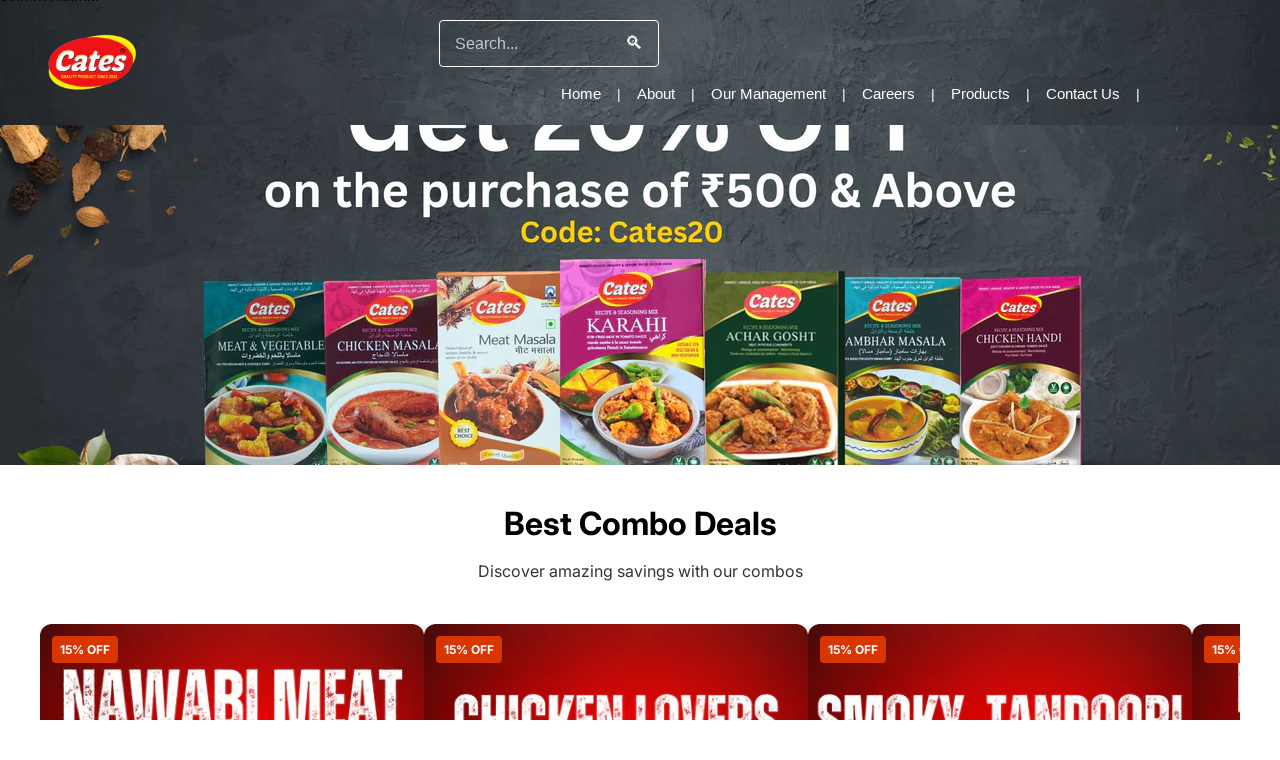

--- FILE ---
content_type: text/html; charset=utf-8
request_url: https://catesspices.com/
body_size: 35473
content:
<!doctype html>
<html
  class="no-js"
  lang="en"
>
  <head>
    <link href="//catesspices.com/cdn/shop/t/3/assets/base.css?v=124044393692233008861750949398" rel="stylesheet" type="text/css" media="all" />

    <link
      rel="expect"
      href="#MainContent"
      blocking="render"
      id="view-transition-render-blocker"
    ><meta charset="utf-8">
<meta
  http-equiv="X-UA-Compatible"
  content="IE=edge"
>
<meta
  name="viewport"
  content="width=device-width,initial-scale=1"
>
<meta
  name="view-transition"
  content="same-origin"
>
<meta
  name="theme-color"
  content=""
>

<meta
  property="og:site_name"
  content="Cates Spices"
>
<meta
  property="og:url"
  content="https://catesspices.com/"
>
<meta
  property="og:title"
  content="Cates Spices"
>
<meta
  property="og:type"
  content="website"
>
<meta
  property="og:description"
  content="Cates Spices"
><meta
  name="twitter:card"
  content="summary_large_image"
>
<meta
  name="twitter:title"
  content="Cates Spices"
>
<meta
  name="twitter:description"
  content="Cates Spices"
>

<title>
  Cates Spices
</title>

<link
  rel="canonical"
  href="https://catesspices.com/"
>


<link
    rel="preconnect"
    href="https://fonts.shopifycdn.com"
    crossorigin
  >
<link
    rel="preload"
    as="font"
    href="//catesspices.com/cdn/fonts/inter/inter_n4.b2a3f24c19b4de56e8871f609e73ca7f6d2e2bb9.woff2"
    type="font/woff2"
    crossorigin
  ><link
    rel="preload"
    as="font"
    href="//catesspices.com/cdn/fonts/inter/inter_n5.d7101d5e168594dd06f56f290dd759fba5431d97.woff2"
    type="font/woff2"
    crossorigin
  ><link
    rel="preload"
    as="font"
    href="//catesspices.com/cdn/fonts/inter/inter_n7.02711e6b374660cfc7915d1afc1c204e633421e4.woff2"
    type="font/woff2"
    crossorigin
  ><link
    rel="preload"
    as="font"
    href="//catesspices.com/cdn/fonts/bricolage_grotesque/bricolagegrotesque_n7.de5675dd7a8e145fdc4cb2cfe67a16cb085528d0.woff2"
    type="font/woff2"
    crossorigin
  >
<script async crossorigin fetchpriority="high" src="/cdn/shopifycloud/importmap-polyfill/es-modules-shim.2.4.0.js"></script>
<script type="importmap">
  {
    "imports": {
      "@theme/product-title": "//catesspices.com/cdn/shop/t/3/assets/product-title-truncation.js?v=81744426891537421781750949398",
      "@theme/component": "//catesspices.com/cdn/shop/t/3/assets/component.js?v=80370191270241544621750949398",
      "@theme/dialog": "//catesspices.com/cdn/shop/t/3/assets/dialog.js?v=40803435292154375831750949398",
      "@theme/events": "//catesspices.com/cdn/shop/t/3/assets/events.js?v=26166644030623418901750949398",
      "@theme/focus": "//catesspices.com/cdn/shop/t/3/assets/focus.js?v=60436577539430446401750949398",
      "@theme/morph": "//catesspices.com/cdn/shop/t/3/assets/morph.js?v=130689995393408371391750949398",
      "@theme/paginated-list": "//catesspices.com/cdn/shop/t/3/assets/paginated-list.js?v=133986602874276018051750949398",
      "@theme/performance": "//catesspices.com/cdn/shop/t/3/assets/performance.js?v=25067702614201670671750949398",
      "@theme/product-form": "//catesspices.com/cdn/shop/t/3/assets/product-form.js?v=141380535127643269961750949398",
      "@theme/recently-viewed-products": "//catesspices.com/cdn/shop/t/3/assets/recently-viewed-products.js?v=94729125001750262651750949398",
      "@theme/scrolling": "//catesspices.com/cdn/shop/t/3/assets/scrolling.js?v=10957690925586738441750949398",
      "@theme/section-renderer": "//catesspices.com/cdn/shop/t/3/assets/section-renderer.js?v=146046498830626579641750949398",
      "@theme/utilities": "//catesspices.com/cdn/shop/t/3/assets/utilities.js?v=127314618558186079721750949398",
      "@theme/variant-picker": "//catesspices.com/cdn/shop/t/3/assets/variant-picker.js?v=149024113108299071891750949398",
      "@theme/media-gallery": "//catesspices.com/cdn/shop/t/3/assets/media-gallery.js?v=111441960308641931071750949398",
      "@theme/quick-add": "//catesspices.com/cdn/shop/t/3/assets/quick-add.js?v=12917282792548324661750949398"
    }
  }
</script>


  
  <script
    src="//catesspices.com/cdn/shop/t/3/assets/view-transitions.js?v=132588197357770770831750949398"
  ></script>
  


<link
  rel="modulepreload"
  href="//catesspices.com/cdn/shop/t/3/assets/utilities.js?v=127314618558186079721750949398"
>
<link
  rel="modulepreload"
  href="//catesspices.com/cdn/shop/t/3/assets/component.js?v=80370191270241544621750949398"
>
<link
  rel="modulepreload"
  href="//catesspices.com/cdn/shop/t/3/assets/section-renderer.js?v=146046498830626579641750949398"
>
<link
  rel="modulepreload"
  href="//catesspices.com/cdn/shop/t/3/assets/morph.js?v=130689995393408371391750949398"
>



<link
  rel="modulepreload"
  href="//catesspices.com/cdn/shop/t/3/assets/focus.js?v=60436577539430446401750949398"
>
<link
  rel="modulepreload"
  href="//catesspices.com/cdn/shop/t/3/assets/recently-viewed-products.js?v=94729125001750262651750949398"
>
<link
  rel="modulepreload"
  href="//catesspices.com/cdn/shop/t/3/assets/scrolling.js?v=10957690925586738441750949398"
>
<link
  rel="modulepreload"
  href="//catesspices.com/cdn/shop/t/3/assets/events.js?v=26166644030623418901750949398"
>
<script
  src="//catesspices.com/cdn/shop/t/3/assets/quick-add.js?v=12917282792548324661750949398"
  type="module"
></script>

  <script
    src="//catesspices.com/cdn/shop/t/3/assets/cart-discount.js?v=107077853990124422021750949398"
    type="module"
  ></script>

<script
  src="//catesspices.com/cdn/shop/t/3/assets/dialog.js?v=40803435292154375831750949398"
  type="module"
></script>
<script
  src="//catesspices.com/cdn/shop/t/3/assets/variant-picker.js?v=149024113108299071891750949398"
  type="module"
></script>
<script
  src="//catesspices.com/cdn/shop/t/3/assets/product-card.js?v=46085189543194988631750949398"
  type="module"
></script>
<script
  src="//catesspices.com/cdn/shop/t/3/assets/product-form.js?v=141380535127643269961750949398"
  type="module"
></script>
<script
  src="//catesspices.com/cdn/shop/t/3/assets/accordion-custom.js?v=99000499017714805851750949398"
  type="module"
></script>
<script
  src="//catesspices.com/cdn/shop/t/3/assets/media.js?v=37825095869491791421750949398"
  type="module"
></script>
<script
  src="//catesspices.com/cdn/shop/t/3/assets/product-price.js?v=30079423257668675401750949398"
  type="module"
></script>
<script
  src="//catesspices.com/cdn/shop/t/3/assets/product-title-truncation.js?v=81744426891537421781750949398"
  type="module"
></script>
<script
  src="//catesspices.com/cdn/shop/t/3/assets/product-inventory.js?v=16343734458933704981750949398"
  type="module"
></script>
<script
  src="//catesspices.com/cdn/shop/t/3/assets/show-more.js?v=94563802205717136101750949398"
  type="module"
></script>
<script
  src="//catesspices.com/cdn/shop/t/3/assets/slideshow.js?v=153988035527164969171750949398"
  type="module"
></script>
<script
  src="//catesspices.com/cdn/shop/t/3/assets/floating-panel.js?v=128677600744947036551750949398"
  type="module"
></script>
<script
  src="//catesspices.com/cdn/shop/t/3/assets/video-background.js?v=25237992823806706551750949398"
  type="module"
></script>
<script
  src="//catesspices.com/cdn/shop/t/3/assets/component-quantity-selector.js?v=165853331022690512991750949398"
  type="module"
></script>
<script
  src="//catesspices.com/cdn/shop/t/3/assets/media-gallery.js?v=111441960308641931071750949398"
  type="module"
></script>
<script
  src="//catesspices.com/cdn/shop/t/3/assets/rte-formatter.js?v=101420294193111439321750949398"
  type="module"
></script>






  <script
    src="//catesspices.com/cdn/shop/t/3/assets/product-card-link.js?v=98430775478448931631750949398"
    type="module"
  ></script>


<script
  src="//catesspices.com/cdn/shop/t/3/assets/auto-close-details.js?v=58350291535404441581750949398"
  defer="defer"
></script>

<script
  defer
  src="//catesspices.com/cdn/shop/t/3/assets/placeholder-image.js?v=97758057548568586831750949398"
  type="module"
></script>

<script>
  const basePath = 'https://cdn.shopify.com/static/themes/horizon/placeholders';
  const Theme = {
    placeholders: {
      general: [
        `${basePath}/general-1.png`,
        `${basePath}/general-2.png`,
        `${basePath}/general-3.png`,
        `${basePath}/general-4.png`,
        `${basePath}/general-5.png`,
        `${basePath}/general-6.png`,
        `${basePath}/general-7.png`,
      ],
      product: [`${basePath}/product-ball.png`, `${basePath}/product-cone.png`, `${basePath}/product-cube.png`],
    },
    translations: {
      placeholder_image: `Placeholder image`,
      added: `Added`,
    },
    routes: {
      cart_add_url: '/cart/add.js',
      cart_change_url: '/cart/change',
      cart_update_url: '/cart/update',
      cart_url: '/cart',
      predictive_search_url: '/search/suggest',
      search_url: '/search',
    },
    template: {
      name: 'index',
    },
  };
</script>


<style data-shopify>
  @font-face {
  font-family: Inter;
  font-weight: 400;
  font-style: normal;
  font-display: swap;
  src: url("//catesspices.com/cdn/fonts/inter/inter_n4.b2a3f24c19b4de56e8871f609e73ca7f6d2e2bb9.woff2") format("woff2"),
       url("//catesspices.com/cdn/fonts/inter/inter_n4.af8052d517e0c9ffac7b814872cecc27ae1fa132.woff") format("woff");
}

  @font-face {
  font-family: Inter;
  font-weight: 700;
  font-style: normal;
  font-display: swap;
  src: url("//catesspices.com/cdn/fonts/inter/inter_n7.02711e6b374660cfc7915d1afc1c204e633421e4.woff2") format("woff2"),
       url("//catesspices.com/cdn/fonts/inter/inter_n7.6dab87426f6b8813070abd79972ceaf2f8d3b012.woff") format("woff");
}

  @font-face {
  font-family: Inter;
  font-weight: 400;
  font-style: italic;
  font-display: swap;
  src: url("//catesspices.com/cdn/fonts/inter/inter_i4.feae1981dda792ab80d117249d9c7e0f1017e5b3.woff2") format("woff2"),
       url("//catesspices.com/cdn/fonts/inter/inter_i4.62773b7113d5e5f02c71486623cf828884c85c6e.woff") format("woff");
}

  @font-face {
  font-family: Inter;
  font-weight: 700;
  font-style: italic;
  font-display: swap;
  src: url("//catesspices.com/cdn/fonts/inter/inter_i7.b377bcd4cc0f160622a22d638ae7e2cd9b86ea4c.woff2") format("woff2"),
       url("//catesspices.com/cdn/fonts/inter/inter_i7.7c69a6a34e3bb44fcf6f975857e13b9a9b25beb4.woff") format("woff");
}


  @font-face {
  font-family: Inter;
  font-weight: 500;
  font-style: normal;
  font-display: swap;
  src: url("//catesspices.com/cdn/fonts/inter/inter_n5.d7101d5e168594dd06f56f290dd759fba5431d97.woff2") format("woff2"),
       url("//catesspices.com/cdn/fonts/inter/inter_n5.5332a76bbd27da00474c136abb1ca3cbbf259068.woff") format("woff");
}

  @font-face {
  font-family: Inter;
  font-weight: 700;
  font-style: normal;
  font-display: swap;
  src: url("//catesspices.com/cdn/fonts/inter/inter_n7.02711e6b374660cfc7915d1afc1c204e633421e4.woff2") format("woff2"),
       url("//catesspices.com/cdn/fonts/inter/inter_n7.6dab87426f6b8813070abd79972ceaf2f8d3b012.woff") format("woff");
}

  @font-face {
  font-family: Inter;
  font-weight: 500;
  font-style: italic;
  font-display: swap;
  src: url("//catesspices.com/cdn/fonts/inter/inter_i5.4474f48e6ab2b1e01aa2b6d942dd27fa24f2d99f.woff2") format("woff2"),
       url("//catesspices.com/cdn/fonts/inter/inter_i5.493dbd6ee8e49f4ad722ebb68d92f201af2c2f56.woff") format("woff");
}

  @font-face {
  font-family: Inter;
  font-weight: 700;
  font-style: italic;
  font-display: swap;
  src: url("//catesspices.com/cdn/fonts/inter/inter_i7.b377bcd4cc0f160622a22d638ae7e2cd9b86ea4c.woff2") format("woff2"),
       url("//catesspices.com/cdn/fonts/inter/inter_i7.7c69a6a34e3bb44fcf6f975857e13b9a9b25beb4.woff") format("woff");
}


  @font-face {
  font-family: Inter;
  font-weight: 700;
  font-style: normal;
  font-display: swap;
  src: url("//catesspices.com/cdn/fonts/inter/inter_n7.02711e6b374660cfc7915d1afc1c204e633421e4.woff2") format("woff2"),
       url("//catesspices.com/cdn/fonts/inter/inter_n7.6dab87426f6b8813070abd79972ceaf2f8d3b012.woff") format("woff");
}

  @font-face {
  font-family: Inter;
  font-weight: 700;
  font-style: normal;
  font-display: swap;
  src: url("//catesspices.com/cdn/fonts/inter/inter_n7.02711e6b374660cfc7915d1afc1c204e633421e4.woff2") format("woff2"),
       url("//catesspices.com/cdn/fonts/inter/inter_n7.6dab87426f6b8813070abd79972ceaf2f8d3b012.woff") format("woff");
}

  @font-face {
  font-family: Inter;
  font-weight: 700;
  font-style: italic;
  font-display: swap;
  src: url("//catesspices.com/cdn/fonts/inter/inter_i7.b377bcd4cc0f160622a22d638ae7e2cd9b86ea4c.woff2") format("woff2"),
       url("//catesspices.com/cdn/fonts/inter/inter_i7.7c69a6a34e3bb44fcf6f975857e13b9a9b25beb4.woff") format("woff");
}

  @font-face {
  font-family: Inter;
  font-weight: 700;
  font-style: italic;
  font-display: swap;
  src: url("//catesspices.com/cdn/fonts/inter/inter_i7.b377bcd4cc0f160622a22d638ae7e2cd9b86ea4c.woff2") format("woff2"),
       url("//catesspices.com/cdn/fonts/inter/inter_i7.7c69a6a34e3bb44fcf6f975857e13b9a9b25beb4.woff") format("woff");
}


  @font-face {
  font-family: "Bricolage Grotesque";
  font-weight: 700;
  font-style: normal;
  font-display: swap;
  src: url("//catesspices.com/cdn/fonts/bricolage_grotesque/bricolagegrotesque_n7.de5675dd7a8e145fdc4cb2cfe67a16cb085528d0.woff2") format("woff2"),
       url("//catesspices.com/cdn/fonts/bricolage_grotesque/bricolagegrotesque_n7.d701b766b46c76aceb10c78473f491dff9b09e5e.woff") format("woff");
}

  @font-face {
  font-family: "Bricolage Grotesque";
  font-weight: 700;
  font-style: normal;
  font-display: swap;
  src: url("//catesspices.com/cdn/fonts/bricolage_grotesque/bricolagegrotesque_n7.de5675dd7a8e145fdc4cb2cfe67a16cb085528d0.woff2") format("woff2"),
       url("//catesspices.com/cdn/fonts/bricolage_grotesque/bricolagegrotesque_n7.d701b766b46c76aceb10c78473f491dff9b09e5e.woff") format("woff");
}

  
  

  :root {
    /* Page Layout */
    --sidebar-width: 25rem;
    --narrow-content-width: 36rem;
    --normal-content-width: 42rem;
    --wide-content-width: 46rem;
    --narrow-page-width: 90rem;
    --normal-page-width: 120rem;
    --wide-page-width: 150rem;

    /* Section Heights */
    --section-height-small: 15rem;
    --section-height-medium: 25rem;
    --section-height-large: 35rem;

    @media screen and (min-width: 40em) {
      --section-height-small: 40svh;
      --section-height-medium: 55svh;
      --section-height-large: 70svh;
    }

    @media screen and (min-width: 60em) {
      --section-height-small: 50svh;
      --section-height-medium: 65svh;
      --section-height-large: 80svh;
    }

    /* Letter spacing */
    --letter-spacing-sm: 0.06em;
    --letter-spacing-md: 0.13em;

    /* Font families */
    --font-body--family: Inter, sans-serif;
    --font-body--style: normal;
    --font-body--weight: 400;
    --font-subheading--family: Inter, sans-serif;
    --font-subheading--style: normal;
    --font-subheading--weight: 500;
    --font-heading--family: Inter, sans-serif;
    --font-heading--style: normal;
    --font-heading--weight: 700;
    --font-accent--family: "Bricolage Grotesque", sans-serif;
    --font-accent--style: normal;
    --font-accent--weight: 700;

    /* Margin sizes */
    --font-h1--spacing: 0.25em;
    --font-h2--spacing: 0.25em;
    --font-h3--spacing: 0.25em;
    --font-h4--spacing: 0.25em;
    --font-h5--spacing: 0.25em;
    --font-h6--spacing: 0.25em;
    --font-paragraph--spacing: 0.5em;

    /* Heading colors */
    --font-h1--color: var(--color-foreground-heading);
    --font-h2--color: var(--color-foreground-heading);
    --font-h3--color: var(--color-foreground-heading);
    --font-h4--color: var(--color-foreground-heading);
    --font-h5--color: var(--color-foreground-heading);
    --font-h6--color: var(--color-foreground-heading);

    /** Z-Index / Layering */
    --layer-section-background: -2;
    --layer-lowest: -1;
    --layer-base: 0;
    --layer-flat: 1;
    --layer-raised: 2;
    --layer-heightened: 4;
    --layer-sticky: 8;
    --layer-window-overlay: 10;
    --layer-header-menu: 12;
    --layer-overlay: 16;
    --layer-menu-drawer: 18;
    --layer-temporary: 20;

    /* Max-width / Measure */
    --max-width--body-normal: 50ch;
    --max-width--body-narrow: 35ch;

    --max-width--heading-normal: 50ch;
    --max-width--heading-narrow: 30ch;

    --max-width--display-normal: 20ch;
    --max-width--display-narrow: 15ch;
    --max-width--display-tight: 5ch;

    /* Letter-spacing / Tracking */
    --letter-spacing--display-tight: -0.03em;
    --letter-spacing--display-normal: 0;
    --letter-spacing--display-loose: 0.03em;

    --letter-spacing--heading-tight: -0.03em;
    --letter-spacing--heading-normal: 0;
    --letter-spacing--heading-loose: 0.03em;

    --letter-spacing--body-tight: -0.03em;
    --letter-spacing--body-normal: 0;
    --letter-spacing--body-loose: 0.03em;

    /* Line height / Leading */
    --line-height: 1;

    --line-height--display-tight: 1;
    --line-height--display-normal: 1.1;
    --line-height--display-loose: 1.2;

    --line-height--heading-tight: 1.15;
    --line-height--heading-normal: 1.25;
    --line-height--heading-loose: 1.35;

    --line-height--body-tight: 1.2;
    --line-height--body-normal: 1.4;
    --line-height--body-loose: 1.6;

    /* Typography presets */
    --font-size--paragraph: 0.875rem;--font-size--h1: clamp(2.25rem, 7.2vw, 4.5rem);--font-size--h2: 2.0rem;--font-size--h3: 1.5rem;--font-size--h4: 1.5rem;--font-size--h5: 0.875rem;--font-size--h6: 0.75rem;--font-paragraph--weight: 400;--font-paragraph--letter-spacing: var(--letter-spacing--body-normal);--font-paragraph--size: var(--font-size--paragraph);--font-paragraph--family: var(--font-body--family);--font-paragraph--style: var(--font-body--style);--font-paragraph--case: ;--font-paragraph--line-height: var(--line-height--body-loose);--font-h1--weight: var(--font-heading--weight);--font-h1--letter-spacing: var(--letter-spacing--heading-normal);--font-h1--size: var(--font-size--h1);--font-h1--family: var(--font-heading--family);--font-h1--style: var(--font-heading--style);--font-h1--case: none;--font-h1--line-height: var(--line-height--display-tight);--font-h2--weight: var(--font-heading--weight);--font-h2--letter-spacing: var(--letter-spacing--heading-normal);--font-h2--size: var(--font-size--h2);--font-h2--family: var(--font-heading--family);--font-h2--style: var(--font-heading--style);--font-h2--case: none;--font-h2--line-height: var(--line-height--display-loose);--font-h3--weight: var(--font-heading--weight);--font-h3--letter-spacing: var(--letter-spacing--heading-normal);--font-h3--size: var(--font-size--h3);--font-h3--family: var(--font-heading--family);--font-h3--style: var(--font-heading--style);--font-h3--case: none;--font-h3--line-height: var(--line-height--display-tight);--font-h4--weight: var(--font-heading--weight);--font-h4--letter-spacing: var(--letter-spacing--heading-normal);--font-h4--size: var(--font-size--h4);--font-h4--family: var(--font-heading--family);--font-h4--style: var(--font-heading--style);--font-h4--case: none;--font-h4--line-height: var(--line-height--display-tight);--font-h5--weight: var(--font-subheading--weight);--font-h5--letter-spacing: var(--letter-spacing--heading-normal);--font-h5--size: var(--font-size--h5);--font-h5--family: var(--font-subheading--family);--font-h5--style: var(--font-subheading--style);--font-h5--case: none;--font-h5--line-height: var(--line-height--display-loose);--font-h6--weight: var(--font-subheading--weight);--font-h6--letter-spacing: var(--letter-spacing--heading-normal);--font-h6--size: var(--font-size--h6);--font-h6--family: var(--font-subheading--family);--font-h6--style: var(--font-subheading--style);--font-h6--case: none;--font-h6--line-height: var(--line-height--display-loose);

    /* Hardcoded font sizes */
    --font-size--2xs: 0.625rem;
    --font-size--xs: 0.8125rem;
    --font-size--sm: 0.875rem;
    --font-size--md: 1rem;
    --font-size--lg: 1.125rem;
    --font-size--xl: 1.25rem;
    --font-size--2xl: 1.5rem;
    --font-size--3xl: 2rem;
    --font-size--4xl: 2.5rem;
    --font-size--5xl: 3rem;
    --font-size--6xl: 3.5rem;

    /* Menu font sizes */
    --menu-font-sm--size: 0.875rem;
    --menu-font-sm--line-height: calc(1.1 + 0.5 * min(16 / 14));
    --menu-font-md--size: 1rem;
    --menu-font-md--line-height: calc(1.1 + 0.5 * min(16 / 16));
    --menu-font-lg--size: 1.125rem;
    --menu-font-lg--line-height: calc(1.1 + 0.5 * min(16 / 18));
    --menu-font-xl--size: 1.25rem;
    --menu-font-xl--line-height: calc(1.1 + 0.5 * min(16 / 20));
    --menu-font-2xl--size: 1.75rem;
    --menu-font-2xl--line-height: calc(1.1 + 0.5 * min(16 / 28));

    /* Colors */
    --color-error: #8B0000;
    --color-success: #006400;
    --color-white: #FFFFFF;
    --color-black: #000000;
    --color-instock: #3ED660;
    --color-lowstock: #EE9441;
    --color-outofstock: #C8C8C8;

    /* Opacity */
    --opacity-subdued-text: 0.7;

    --shadow-button: 0 2px 3px rgba(0 0 0 / 20%);
    --gradient-image-overlay: linear-gradient(to top, rgb(from var(--color-black) r g b / 0.5), transparent);

    /* Spacing */
    --margin-3xs: 0.125rem;
    --margin-2xs: 0.3rem;
    --margin-xs: 0.5rem;
    --margin-sm: 0.7rem;
    --margin-md: 0.8rem;
    --margin-lg: 1rem;
    --margin-xl: 1.25rem;
    --margin-2xl: 1.5rem;
    --margin-3xl: 1.75rem;
    --margin-4xl: 2rem;
    --margin-5xl: 3rem;
    --margin-6xl: 5rem;

    --scroll-margin: 50px;

    --padding-3xs: 0.125rem;
    --padding-2xs: 0.25rem;
    --padding-xs: 0.5rem;
    --padding-sm: 0.7rem;
    --padding-md: 0.8rem;
    --padding-lg: 1rem;
    --padding-xl: 1.25rem;
    --padding-2xl: 1.5rem;
    --padding-3xl: 1.75rem;
    --padding-4xl: 2rem;
    --padding-5xl: 3rem;
    --padding-6xl: 4rem;

    --gap-3xs: 0.125rem;
    --gap-2xs: 0.3rem;
    --gap-xs: 0.5rem;
    --gap-sm: 0.7rem;
    --gap-md: 0.9rem;
    --gap-lg: 1rem;
    --gap-xl: 1.25rem;
    --gap-2xl: 2rem;
    --gap-3xl: 3rem;

    --spacing-scale-sm: 0.6;
    --spacing-scale-md: 0.7;
    --spacing-scale-default: 1.0;

    /* Checkout buttons gap */
    --checkout-button-gap: 8px;

    /* Borders */
    --style-border-width: 1px;
    --style-border-radius-xs: 0.2rem;
    --style-border-radius-sm: 0.6rem;
    --style-border-radius-md: 0.8rem;
    --style-border-radius-50: 50%;
    --style-border-radius-lg: 1rem;
    --style-border-radius-pills: 40px;
    --style-border-radius-inputs: 4px;
    --style-border-radius-buttons-primary: 14px;
    --style-border-radius-buttons-secondary: 14px;
    --style-border-width-primary: 0px;
    --style-border-width-secondary: 0px;
    --style-border-width-inputs: 1px;
    --style-border-radius-popover: 14px;
    --style-border-popover: 1px none rgb(from var(--color-border) r g b / 50%);
    --style-border-drawer: 1px none rgb(from var(--color-border) r g b / 50%);
    --style-border-swatch-opacity: 10%;
    --style-border-swatch-width: 1px;
    --style-border-swatch-style: solid;

    /* Animation */
    --ease-out-cubic: cubic-bezier(0.33, 1, 0.68, 1);
    --ease-out-quad: cubic-bezier(0.32, 0.72, 0, 1);
    --animation-speed: 0.125s;
    --animation-speed-slow: 0.2s;
    --animation-speed-medium: 0.15s;
    --animation-easing: ease-in-out;
    --animation-slideshow-easing: cubic-bezier(0.4, 0, 0.2, 1);
    --drawer-animation-speed: 0.2s;
    --animation-values: var(--animation-speed) var(--animation-easing);
    --animation-values-allow-discrete: var(--animation-speed) var(--animation-easing) allow-discrete;
    --animation-timing-hover: cubic-bezier(0.25, 0.46, 0.45, 0.94);
    --animation-timing-active: cubic-bezier(0.5, 0, 0.75, 0);
    --animation-timing-bounce: cubic-bezier(0.34, 1.56, 0.64, 1);
    --animation-timing-default: cubic-bezier(0, 0, 0.2, 1);
    --animation-timing-fade-in: cubic-bezier(0.16, 1, 0.3, 1);
    --animation-timing-fade-out: cubic-bezier(0.4, 0, 0.2, 1);

    /* View transitions */
    /* View transition old */
    --view-transition-old-main-content: var(--animation-speed) var(--animation-easing) both fadeOut;

    /* View transition new */
    --view-transition-new-main-content: var(--animation-speed) var(--animation-easing) both fadeIn, var(--animation-speed) var(--animation-easing) both slideInTopViewTransition;

    /* Focus */
    --focus-outline-width: 0.09375rem;
    --focus-outline-offset: 0.2em;

    /* Badges */
    --badge-blob-padding-block: 1px;
    --badge-blob-padding-inline: 12px 8px;
    --badge-rectangle-padding-block: 1px;
    --badge-rectangle-padding-inline: 6px;
    @media screen and (width >= 750px) {
      --badge-blob-padding-block: 4px;
      --badge-blob-padding-inline: 16px 12px;
      --badge-rectangle-padding-block: 4px;
      --badge-rectangle-padding-inline: 10px;
    }

    /* Icons */
    --icon-size-2xs: 0.6rem;
    --icon-size-xs: 0.85rem;
    --icon-size-sm: 1.25rem;
    --icon-size-md: 1.375rem;
    --icon-size-lg: 1.5rem;
    --icon-stroke-width: 1.5px;

    /* Input */
    --input-email-min-width: 200px;
    --input-search-max-width: 650px;
    --input-padding-y: 0.8rem;
    --input-padding-x: 0.8rem;
    --input-padding: var(--input-padding-y) var(--input-padding-x);
    --input-box-shadow-width: var(--style-border-width-inputs);
    --input-box-shadow: 0 0 0 var(--input-box-shadow-width) var(--color-input-border);
    --input-box-shadow-focus: 0 0 0 calc(var(--input-box-shadow-width) + 0.5px) var(--color-input-border);
    --input-disabled-background-color: rgb(from var(--color-foreground) r g b / 10%);
    --input-disabled-border-color: rgb(from var(--color-foreground) r g b / 5%);
    --input-disabled-text-color: rgb(from var(--color-foreground) r g b / 50%);
    --input-textarea-min-height: 55px;

    /* Button size */
    --button-size-sm: 30px;
    --button-size-md: 36px;
    --button-size: var(--minimum-touch-target);
    --button-padding-inline: 24px;
    --button-padding-block: 16px;

    /* Button font-family */
    --button-font-family-primary: var(--font-body--family);
    --button-font-family-secondary: var(--font-body--family);

    /* Button font-weight */
    --button-font-weight-primary: default;
    --button-font-weight-secondary: default;

    /* Button text case */
    --button-text-case: ;
    --button-text-case-primary: default;
    --button-text-case-secondary: default;

    /* Borders */
    --border-color: rgba(from var(--color-border) r g b / 0.55);
    --border-width-sm: 1px;
    --border-width-md: 2px;
    --border-width-lg: 5px;

    /* Drawers */
    --drawer-inline-padding: 25px;
    --drawer-menu-inline-padding: 2.5rem;
    --drawer-header-block-padding: 20px;
    --drawer-content-block-padding: 10px;
    --drawer-header-desktop-top: 0rem;
    --drawer-padding: calc(var(--padding-sm) + 7px);
    --drawer-height: 100dvh;
    --drawer-width: 95vw;
    --drawer-max-width: 500px;

    /* Variant Picker Swatches */
    --variant-picker-swatch-width-unitless: 34;
    --variant-picker-swatch-height-unitless: 34;
    --variant-picker-swatch-width: 34px;
    --variant-picker-swatch-height: 34px;
    --variant-picker-swatch-radius: 32px;
    --variant-picker-border-width: 1px;
    --variant-picker-border-style: solid;
    --variant-picker-border-opacity: 10%;

    /* Variant Picker Buttons */
    --variant-picker-button-radius: 14px;
    --variant-picker-button-border-width: 1px;

    /* Slideshow */
    --slideshow-controls-size: 3.5rem;
    --slideshow-controls-icon: 2rem;
    --peek-next-slide-size: 3rem;

    /* Utilities */
    --backdrop-opacity: 0.15;
    --backdrop-color: var(--color-shadow);
    --minimum-touch-target: 44px;
    --disabled-opacity: 0.5;
    --skeleton-opacity: 0.025;

    /* Shapes */
    --shape--circle: circle(50% at center);
    --shape--sunburst: polygon(100% 50%,94.62% 55.87%,98.3% 62.94%,91.57% 67.22%,93.3% 75%,85.7% 77.39%,85.36% 85.36%,77.39% 85.7%,75% 93.3%,67.22% 91.57%,62.94% 98.3%,55.87% 94.62%,50% 100%,44.13% 94.62%,37.06% 98.3%,32.78% 91.57%,25% 93.3%,22.61% 85.7%,14.64% 85.36%,14.3% 77.39%,6.7% 75%,8.43% 67.22%,1.7% 62.94%,5.38% 55.87%,0% 50%,5.38% 44.13%,1.7% 37.06%,8.43% 32.78%,6.7% 25%,14.3% 22.61%,14.64% 14.64%,22.61% 14.3%,25% 6.7%,32.78% 8.43%,37.06% 1.7%,44.13% 5.38%,50% 0%,55.87% 5.38%,62.94% 1.7%,67.22% 8.43%,75% 6.7%,77.39% 14.3%,85.36% 14.64%,85.7% 22.61%,93.3% 25%,91.57% 32.78%,98.3% 37.06%,94.62% 44.13%);
    --shape--diamond: polygon(50% 0%, 100% 50%, 50% 100%, 0% 50%);
    --shape--blob: polygon(85.349% 11.712%, 87.382% 13.587%, 89.228% 15.647%, 90.886% 17.862%, 92.359% 20.204%, 93.657% 22.647%, 94.795% 25.169%, 95.786% 27.752%, 96.645% 30.382%, 97.387% 33.048%, 98.025% 35.740%, 98.564% 38.454%, 99.007% 41.186%, 99.358% 43.931%, 99.622% 46.685%, 99.808% 49.446%, 99.926% 52.210%, 99.986% 54.977%, 99.999% 57.744%, 99.975% 60.511%, 99.923% 63.278%, 99.821% 66.043%, 99.671% 68.806%, 99.453% 71.565%, 99.145% 74.314%, 98.724% 77.049%, 98.164% 79.759%, 97.433% 82.427%, 96.495% 85.030%, 95.311% 87.529%, 93.841% 89.872%, 92.062% 91.988%, 89.972% 93.796%, 87.635% 95.273%, 85.135% 96.456%, 82.532% 97.393%, 79.864% 98.127%, 77.156% 98.695%, 74.424% 99.129%, 71.676% 99.452%, 68.918% 99.685%, 66.156% 99.844%, 63.390% 99.942%, 60.624% 99.990%, 57.856% 99.999%, 55.089% 99.978%, 52.323% 99.929%, 49.557% 99.847%, 46.792% 99.723%, 44.031% 99.549%, 41.273% 99.317%, 38.522% 99.017%, 35.781% 98.639%, 33.054% 98.170%, 30.347% 97.599%, 27.667% 96.911%, 25.024% 96.091%, 22.432% 95.123%, 19.907% 93.994%, 17.466% 92.690%, 15.126% 91.216%, 12.902% 89.569%, 10.808% 87.761%, 8.854% 85.803%, 7.053% 83.703%, 5.418% 81.471%, 3.962% 79.119%, 2.702% 76.656%, 1.656% 74.095%, 0.846% 71.450%, 0.294% 68.740%, 0.024% 65.987%, 0.050% 63.221%, 0.343% 60.471%, 0.858% 57.752%, 1.548% 55.073%, 2.370% 52.431%, 3.283% 49.819%, 4.253% 47.227%, 5.249% 44.646%, 6.244% 42.063%, 7.211% 39.471%, 8.124% 36.858%, 8.958% 34.220%, 9.711% 31.558%, 10.409% 28.880%, 11.083% 26.196%, 11.760% 23.513%, 12.474% 20.839%, 13.259% 18.186%, 14.156% 15.569%, 15.214% 13.012%, 16.485% 10.556%, 18.028% 8.261%, 19.883% 6.211%, 22.041% 4.484%, 24.440% 3.110%, 26.998% 2.057%, 29.651% 1.275%, 32.360% 0.714%, 35.101% 0.337%, 37.859% 0.110%, 40.624% 0.009%, 43.391% 0.016%, 46.156% 0.113%, 48.918% 0.289%, 51.674% 0.533%, 54.425% 0.837%, 57.166% 1.215%, 59.898% 1.654%, 62.618% 2.163%, 65.322% 2.750%, 68.006% 3.424%, 70.662% 4.197%, 73.284% 5.081%, 75.860% 6.091%, 78.376% 7.242%, 80.813% 8.551%, 83.148% 10.036%, 85.349% 11.712%);

    /* Buy buttons */
    --height-buy-buttons: calc(var(--padding-lg) * 2 + var(--icon-size-sm));

    /* Card image height variables */
    --height-small: 10rem;
    --height-medium: 11.5rem;
    --height-large: 13rem;
    --height-full: 100vh;

    @media screen and (width >= 750px) {
      --height-small: 17.5rem;
      --height-medium: 21.25rem;
      --height-large: 25rem;
    }

    /* Modal */
    --modal-max-height: 65dvh;

    /* Card styles for search */
    --card-bg-hover: rgb(from var(--color-foreground) r g b / 0.03);
    --card-border-hover: rgb(from var(--color-foreground) r g b / 0.3);
    --card-border-focus: rgb(from var(--color-border) r g b / 0.1);

    /* Cart */
    --cart-primary-font-family: var(--font-body--family);
    --cart-primary-font-style: var(--font-body--style);
    --cart-primary-font-weight: var(--font-body--weight);
    --cart-secondary-font-family: var(--font-secondary--family);
    --cart-secondary-font-style: var(--font-secondary--style);
    --cart-secondary-font-weight: var(--font-secondary--weight);
  }
</style>
<style data-shopify>
  
    
      :root,
    
    .color-scheme-1 {
        --color-background: rgba(255 255 255 / 1.0);
        --color-foreground: rgba(0 0 0 / 0.81);
        --color-foreground-heading: rgba(0 0 0 / 1.0);
        --color-primary: rgba(0 0 0 / 0.81);
        --color-primary-hover: rgba(0 0 0 / 1.0);
        --color-border: rgba(0 0 0 / 0.06);
        --color-shadow: rgba(0 0 0 / 1.0);
        --color-primary-button-text: rgba(255 255 255 / 1.0);
        --color-primary-button-background: rgba(0 0 0 / 1.0);
        --color-primary-button-border: rgba(0 0 0 / 1.0);
        --color-primary-button-hover-text: rgba(255 255 255 / 1.0);
        --color-primary-button-hover-background: rgba(51 51 51 / 1.0);
        --color-primary-button-hover-border: rgba(0 0 0 / 1.0);
        --color-secondary-button-text: rgba(0 0 0 / 1.0);
        --color-secondary-button-background: rgba(0 0 0 / 0.06);
        --color-secondary-button-border: rgba(0 0 0 / 0.06);
        --color-secondary-button-hover-text: rgba(255 255 255 / 1.0);
        --color-secondary-button-hover-background: rgba(51 51 51 / 1.0);
        --color-secondary-button-hover-border: rgba(51 51 51 / 1.0);
        --color-input-background: rgba(255 255 255 / 0.78);
        --color-input-text: rgba(51 51 51 / 1.0);
        --color-input-border: rgba(245 245 245 / 1.0);
        --color-input-hover-background: rgba(0 0 0 / 0.01);
        --color-variant-background: rgba(255 255 255 / 1.0);
        --color-variant-border: rgba(0 0 0 / 0.13);
        --color-variant-text: rgba(0 0 0 / 1.0);
        --color-variant-hover-background: rgba(245 245 245 / 1.0);
        --color-variant-hover-text: rgba(0 0 0 / 1.0);
        --color-variant-hover-border: rgba(230 230 230 / 1.0);
        --color-selected-variant-background: rgba(0 0 0 / 1.0);
        --color-selected-variant-border: rgba(0 0 0 / 1.0);
        --color-selected-variant-text: rgba(255 255 255 / 1.0);
        --color-selected-variant-hover-background: rgba(26 26 26 / 1.0);
        --color-selected-variant-hover-text: rgba(255 255 255 / 1.0);
        --color-selected-variant-hover-border: rgba(26 26 26 / 1.0);
        --input-disabled-background-color: rgb(from var(--color-foreground) r g b / 10%);
        --input-disabled-border-color: rgb(from var(--color-foreground) r g b / 5%);
        --input-disabled-text-color: rgb(from var(--color-foreground) r g b / 50%);
        --color-foreground-muted: rgb(from var(--color-foreground) r g b / 60%);
        --font-h1--color: var(--color-foreground-heading);
        --font-h2--color: var(--color-foreground-heading);
        --font-h3--color: var(--color-foreground-heading);
        --font-h4--color: var(--color-foreground-heading);
        --font-h5--color: var(--color-foreground-heading);
        --font-h6--color: var(--color-foreground-heading);

        /* Shadows */
        
          --shadow-drawer: 0px 4px 20px rgb(from var(--color-shadow) r g b / 15%);
        
        
          --shadow-blur: 20px;
          --shadow-popover: 0px 4px 20px rgb(from var(--color-shadow) r g b / 15%);
        
      }
  
    
    .color-scheme-2 {
        --color-background: rgba(245 245 245 / 1.0);
        --color-foreground: rgba(0 0 0 / 0.81);
        --color-foreground-heading: rgba(0 0 0 / 1.0);
        --color-primary: rgba(0 0 0 / 0.81);
        --color-primary-hover: rgba(0 0 0 / 1.0);
        --color-border: rgba(0 0 0 / 0.81);
        --color-shadow: rgba(0 0 0 / 1.0);
        --color-primary-button-text: rgba(255 255 255 / 1.0);
        --color-primary-button-background: rgba(0 0 0 / 1.0);
        --color-primary-button-border: rgba(0 0 0 / 1.0);
        --color-primary-button-hover-text: rgba(255 255 255 / 1.0);
        --color-primary-button-hover-background: rgba(51 51 51 / 1.0);
        --color-primary-button-hover-border: rgba(51 51 51 / 1.0);
        --color-secondary-button-text: rgba(0 0 0 / 1.0);
        --color-secondary-button-background: rgba(255 255 255 / 0.69);
        --color-secondary-button-border: rgba(255 255 255 / 0.69);
        --color-secondary-button-hover-text: rgba(0 0 0 / 1.0);
        --color-secondary-button-hover-background: rgba(255 255 255 / 1.0);
        --color-secondary-button-hover-border: rgba(255 255 255 / 1.0);
        --color-input-background: rgba(0 0 0 / 0.0);
        --color-input-text: rgba(0 0 0 / 0.53);
        --color-input-border: rgba(0 0 0 / 0.13);
        --color-input-hover-background: rgba(255 255 255 / 0.36);
        --color-variant-background: rgba(255 255 255 / 1.0);
        --color-variant-border: rgba(230 230 230 / 1.0);
        --color-variant-text: rgba(0 0 0 / 1.0);
        --color-variant-hover-background: rgba(245 245 245 / 1.0);
        --color-variant-hover-text: rgba(0 0 0 / 1.0);
        --color-variant-hover-border: rgba(230 230 230 / 1.0);
        --color-selected-variant-background: rgba(0 0 0 / 1.0);
        --color-selected-variant-border: rgba(0 0 0 / 1.0);
        --color-selected-variant-text: rgba(255 255 255 / 1.0);
        --color-selected-variant-hover-background: rgba(26 26 26 / 1.0);
        --color-selected-variant-hover-text: rgba(255 255 255 / 1.0);
        --color-selected-variant-hover-border: rgba(26 26 26 / 1.0);
        --input-disabled-background-color: rgb(from var(--color-foreground) r g b / 10%);
        --input-disabled-border-color: rgb(from var(--color-foreground) r g b / 5%);
        --input-disabled-text-color: rgb(from var(--color-foreground) r g b / 50%);
        --color-foreground-muted: rgb(from var(--color-foreground) r g b / 60%);
        --font-h1--color: var(--color-foreground-heading);
        --font-h2--color: var(--color-foreground-heading);
        --font-h3--color: var(--color-foreground-heading);
        --font-h4--color: var(--color-foreground-heading);
        --font-h5--color: var(--color-foreground-heading);
        --font-h6--color: var(--color-foreground-heading);

        /* Shadows */
        
          --shadow-drawer: 0px 4px 20px rgb(from var(--color-shadow) r g b / 15%);
        
        
          --shadow-blur: 20px;
          --shadow-popover: 0px 4px 20px rgb(from var(--color-shadow) r g b / 15%);
        
      }
  
    
    .color-scheme-3 {
        --color-background: rgba(238 241 234 / 1.0);
        --color-foreground: rgba(0 0 0 / 0.81);
        --color-foreground-heading: rgba(0 0 0 / 1.0);
        --color-primary: rgba(0 0 0 / 0.81);
        --color-primary-hover: rgba(0 0 0 / 1.0);
        --color-border: rgba(0 0 0 / 0.81);
        --color-shadow: rgba(0 0 0 / 1.0);
        --color-primary-button-text: rgba(255 255 255 / 1.0);
        --color-primary-button-background: rgba(0 0 0 / 1.0);
        --color-primary-button-border: rgba(0 0 0 / 1.0);
        --color-primary-button-hover-text: rgba(255 255 255 / 1.0);
        --color-primary-button-hover-background: rgba(51 51 51 / 1.0);
        --color-primary-button-hover-border: rgba(51 51 51 / 1.0);
        --color-secondary-button-text: rgba(0 0 0 / 1.0);
        --color-secondary-button-background: rgba(255 255 255 / 0.69);
        --color-secondary-button-border: rgba(255 255 255 / 0.69);
        --color-secondary-button-hover-text: rgba(0 0 0 / 1.0);
        --color-secondary-button-hover-background: rgba(255 255 255 / 1.0);
        --color-secondary-button-hover-border: rgba(255 255 255 / 1.0);
        --color-input-background: rgba(0 0 0 / 0.0);
        --color-input-text: rgba(0 0 0 / 0.81);
        --color-input-border: rgba(0 0 0 / 0.81);
        --color-input-hover-background: rgba(255 255 255 / 0.36);
        --color-variant-background: rgba(255 255 255 / 1.0);
        --color-variant-border: rgba(230 230 230 / 1.0);
        --color-variant-text: rgba(0 0 0 / 1.0);
        --color-variant-hover-background: rgba(245 245 245 / 1.0);
        --color-variant-hover-text: rgba(0 0 0 / 1.0);
        --color-variant-hover-border: rgba(230 230 230 / 1.0);
        --color-selected-variant-background: rgba(0 0 0 / 1.0);
        --color-selected-variant-border: rgba(0 0 0 / 1.0);
        --color-selected-variant-text: rgba(255 255 255 / 1.0);
        --color-selected-variant-hover-background: rgba(26 26 26 / 1.0);
        --color-selected-variant-hover-text: rgba(255 255 255 / 1.0);
        --color-selected-variant-hover-border: rgba(26 26 26 / 1.0);
        --input-disabled-background-color: rgb(from var(--color-foreground) r g b / 10%);
        --input-disabled-border-color: rgb(from var(--color-foreground) r g b / 5%);
        --input-disabled-text-color: rgb(from var(--color-foreground) r g b / 50%);
        --color-foreground-muted: rgb(from var(--color-foreground) r g b / 60%);
        --font-h1--color: var(--color-foreground-heading);
        --font-h2--color: var(--color-foreground-heading);
        --font-h3--color: var(--color-foreground-heading);
        --font-h4--color: var(--color-foreground-heading);
        --font-h5--color: var(--color-foreground-heading);
        --font-h6--color: var(--color-foreground-heading);

        /* Shadows */
        
          --shadow-drawer: 0px 4px 20px rgb(from var(--color-shadow) r g b / 15%);
        
        
          --shadow-blur: 20px;
          --shadow-popover: 0px 4px 20px rgb(from var(--color-shadow) r g b / 15%);
        
      }
  
    
    .color-scheme-4 {
        --color-background: rgba(225 237 245 / 1.0);
        --color-foreground: rgba(0 0 0 / 0.81);
        --color-foreground-heading: rgba(0 0 0 / 1.0);
        --color-primary: rgba(0 0 0 / 0.81);
        --color-primary-hover: rgba(0 0 0 / 1.0);
        --color-border: rgba(29 54 134 / 0.5);
        --color-shadow: rgba(0 0 0 / 1.0);
        --color-primary-button-text: rgba(255 255 255 / 1.0);
        --color-primary-button-background: rgba(0 0 0 / 1.0);
        --color-primary-button-border: rgba(29 54 134 / 1.0);
        --color-primary-button-hover-text: rgba(255 255 255 / 1.0);
        --color-primary-button-hover-background: rgba(51 51 51 / 1.0);
        --color-primary-button-hover-border: rgba(0 0 0 / 1.0);
        --color-secondary-button-text: rgba(0 0 0 / 1.0);
        --color-secondary-button-background: rgba(255 255 255 / 0.69);
        --color-secondary-button-border: rgba(0 0 0 / 0.81);
        --color-secondary-button-hover-text: rgba(0 0 0 / 1.0);
        --color-secondary-button-hover-background: rgba(255 255 255 / 1.0);
        --color-secondary-button-hover-border: rgba(255 255 255 / 1.0);
        --color-input-background: rgba(0 0 0 / 0.0);
        --color-input-text: rgba(0 0 0 / 0.81);
        --color-input-border: rgba(0 0 0 / 0.81);
        --color-input-hover-background: rgba(255 255 255 / 0.36);
        --color-variant-background: rgba(255 255 255 / 1.0);
        --color-variant-border: rgba(230 230 230 / 1.0);
        --color-variant-text: rgba(0 0 0 / 1.0);
        --color-variant-hover-background: rgba(245 245 245 / 1.0);
        --color-variant-hover-text: rgba(0 0 0 / 1.0);
        --color-variant-hover-border: rgba(230 230 230 / 1.0);
        --color-selected-variant-background: rgba(0 0 0 / 1.0);
        --color-selected-variant-border: rgba(0 0 0 / 1.0);
        --color-selected-variant-text: rgba(255 255 255 / 1.0);
        --color-selected-variant-hover-background: rgba(26 26 26 / 1.0);
        --color-selected-variant-hover-text: rgba(255 255 255 / 1.0);
        --color-selected-variant-hover-border: rgba(26 26 26 / 1.0);
        --input-disabled-background-color: rgb(from var(--color-foreground) r g b / 10%);
        --input-disabled-border-color: rgb(from var(--color-foreground) r g b / 5%);
        --input-disabled-text-color: rgb(from var(--color-foreground) r g b / 50%);
        --color-foreground-muted: rgb(from var(--color-foreground) r g b / 60%);
        --font-h1--color: var(--color-foreground-heading);
        --font-h2--color: var(--color-foreground-heading);
        --font-h3--color: var(--color-foreground-heading);
        --font-h4--color: var(--color-foreground-heading);
        --font-h5--color: var(--color-foreground-heading);
        --font-h6--color: var(--color-foreground-heading);

        /* Shadows */
        
          --shadow-drawer: 0px 4px 20px rgb(from var(--color-shadow) r g b / 15%);
        
        
          --shadow-blur: 20px;
          --shadow-popover: 0px 4px 20px rgb(from var(--color-shadow) r g b / 15%);
        
      }
  
    
    .color-scheme-5 {
        --color-background: rgba(51 51 51 / 1.0);
        --color-foreground: rgba(255 255 255 / 1.0);
        --color-foreground-heading: rgba(255 255 255 / 1.0);
        --color-primary: rgba(255 255 255 / 1.0);
        --color-primary-hover: rgba(255 255 255 / 0.69);
        --color-border: rgba(255 255 255 / 0.69);
        --color-shadow: rgba(0 0 0 / 1.0);
        --color-primary-button-text: rgba(0 0 0 / 1.0);
        --color-primary-button-background: rgba(255 255 255 / 1.0);
        --color-primary-button-border: rgba(255 255 255 / 1.0);
        --color-primary-button-hover-text: rgba(255 255 255 / 1.0);
        --color-primary-button-hover-background: rgba(0 0 0 / 1.0);
        --color-primary-button-hover-border: rgba(0 0 0 / 1.0);
        --color-secondary-button-text: rgba(0 0 0 / 1.0);
        --color-secondary-button-background: rgba(255 255 255 / 0.69);
        --color-secondary-button-border: rgba(255 255 255 / 0.69);
        --color-secondary-button-hover-text: rgba(0 0 0 / 1.0);
        --color-secondary-button-hover-background: rgba(255 255 255 / 1.0);
        --color-secondary-button-hover-border: rgba(255 255 255 / 1.0);
        --color-input-background: rgba(51 51 51 / 1.0);
        --color-input-text: rgba(255 255 255 / 0.93);
        --color-input-border: rgba(255 255 255 / 0.69);
        --color-input-hover-background: rgba(255 255 255 / 0.04);
        --color-variant-background: rgba(255 255 255 / 1.0);
        --color-variant-border: rgba(230 230 230 / 1.0);
        --color-variant-text: rgba(0 0 0 / 1.0);
        --color-variant-hover-background: rgba(245 245 245 / 1.0);
        --color-variant-hover-text: rgba(0 0 0 / 1.0);
        --color-variant-hover-border: rgba(230 230 230 / 1.0);
        --color-selected-variant-background: rgba(0 0 0 / 1.0);
        --color-selected-variant-border: rgba(0 0 0 / 1.0);
        --color-selected-variant-text: rgba(255 255 255 / 1.0);
        --color-selected-variant-hover-background: rgba(26 26 26 / 1.0);
        --color-selected-variant-hover-text: rgba(255 255 255 / 1.0);
        --color-selected-variant-hover-border: rgba(26 26 26 / 1.0);
        --input-disabled-background-color: rgb(from var(--color-foreground) r g b / 10%);
        --input-disabled-border-color: rgb(from var(--color-foreground) r g b / 5%);
        --input-disabled-text-color: rgb(from var(--color-foreground) r g b / 50%);
        --color-foreground-muted: rgb(from var(--color-foreground) r g b / 60%);
        --font-h1--color: var(--color-foreground-heading);
        --font-h2--color: var(--color-foreground-heading);
        --font-h3--color: var(--color-foreground-heading);
        --font-h4--color: var(--color-foreground-heading);
        --font-h5--color: var(--color-foreground-heading);
        --font-h6--color: var(--color-foreground-heading);

        /* Shadows */
        
          --shadow-drawer: 0px 4px 20px rgb(from var(--color-shadow) r g b / 15%);
        
        
          --shadow-blur: 20px;
          --shadow-popover: 0px 4px 20px rgb(from var(--color-shadow) r g b / 15%);
        
      }
  
    
    .color-scheme-6 {
        --color-background: rgba(0 0 0 / 0.0);
        --color-foreground: rgba(255 255 255 / 1.0);
        --color-foreground-heading: rgba(255 255 255 / 1.0);
        --color-primary: rgba(255 255 255 / 1.0);
        --color-primary-hover: rgba(255 255 255 / 0.69);
        --color-border: rgba(230 230 230 / 1.0);
        --color-shadow: rgba(0 0 0 / 1.0);
        --color-primary-button-text: rgba(0 0 0 / 1.0);
        --color-primary-button-background: rgba(255 255 255 / 1.0);
        --color-primary-button-border: rgba(255 255 255 / 1.0);
        --color-primary-button-hover-text: rgba(255 255 255 / 1.0);
        --color-primary-button-hover-background: rgba(0 0 0 / 1.0);
        --color-primary-button-hover-border: rgba(0 0 0 / 1.0);
        --color-secondary-button-text: rgba(0 0 0 / 1.0);
        --color-secondary-button-background: rgba(255 255 255 / 0.69);
        --color-secondary-button-border: rgba(255 255 255 / 0.69);
        --color-secondary-button-hover-text: rgba(0 0 0 / 1.0);
        --color-secondary-button-hover-background: rgba(255 255 255 / 1.0);
        --color-secondary-button-hover-border: rgba(255 255 255 / 1.0);
        --color-input-background: rgba(255 255 255 / 1.0);
        --color-input-text: rgba(0 0 0 / 0.53);
        --color-input-border: rgba(0 0 0 / 0.13);
        --color-input-hover-background: rgba(250 250 250 / 1.0);
        --color-variant-background: rgba(255 255 255 / 1.0);
        --color-variant-border: rgba(230 230 230 / 1.0);
        --color-variant-text: rgba(0 0 0 / 1.0);
        --color-variant-hover-background: rgba(245 245 245 / 1.0);
        --color-variant-hover-text: rgba(0 0 0 / 1.0);
        --color-variant-hover-border: rgba(230 230 230 / 1.0);
        --color-selected-variant-background: rgba(0 0 0 / 1.0);
        --color-selected-variant-border: rgba(0 0 0 / 1.0);
        --color-selected-variant-text: rgba(255 255 255 / 1.0);
        --color-selected-variant-hover-background: rgba(26 26 26 / 1.0);
        --color-selected-variant-hover-text: rgba(255 255 255 / 1.0);
        --color-selected-variant-hover-border: rgba(26 26 26 / 1.0);
        --input-disabled-background-color: rgb(from var(--color-foreground) r g b / 10%);
        --input-disabled-border-color: rgb(from var(--color-foreground) r g b / 5%);
        --input-disabled-text-color: rgb(from var(--color-foreground) r g b / 50%);
        --color-foreground-muted: rgb(from var(--color-foreground) r g b / 60%);
        --font-h1--color: var(--color-foreground-heading);
        --font-h2--color: var(--color-foreground-heading);
        --font-h3--color: var(--color-foreground-heading);
        --font-h4--color: var(--color-foreground-heading);
        --font-h5--color: var(--color-foreground-heading);
        --font-h6--color: var(--color-foreground-heading);

        /* Shadows */
        
          --shadow-drawer: 0px 4px 20px rgb(from var(--color-shadow) r g b / 15%);
        
        
          --shadow-blur: 20px;
          --shadow-popover: 0px 4px 20px rgb(from var(--color-shadow) r g b / 15%);
        
      }
  
    
    .color-scheme-58084d4c-a86e-4d0a-855e-a0966e5043f7 {
        --color-background: rgba(0 0 0 / 0.0);
        --color-foreground: rgba(0 0 0 / 1.0);
        --color-foreground-heading: rgba(0 0 0 / 1.0);
        --color-primary: rgba(0 0 0 / 1.0);
        --color-primary-hover: rgba(0 0 0 / 0.53);
        --color-border: rgba(230 230 230 / 1.0);
        --color-shadow: rgba(0 0 0 / 1.0);
        --color-primary-button-text: rgba(255 255 255 / 1.0);
        --color-primary-button-background: rgba(0 0 0 / 1.0);
        --color-primary-button-border: rgba(0 0 0 / 1.0);
        --color-primary-button-hover-text: rgba(255 255 255 / 1.0);
        --color-primary-button-hover-background: rgba(51 51 51 / 1.0);
        --color-primary-button-hover-border: rgba(51 51 51 / 1.0);
        --color-secondary-button-text: rgba(0 0 0 / 1.0);
        --color-secondary-button-background: rgba(0 0 0 / 0.06);
        --color-secondary-button-border: rgba(0 0 0 / 1.0);
        --color-secondary-button-hover-text: rgba(0 0 0 / 1.0);
        --color-secondary-button-hover-background: rgba(255 255 255 / 1.0);
        --color-secondary-button-hover-border: rgba(255 255 255 / 1.0);
        --color-input-background: rgba(255 255 255 / 1.0);
        --color-input-text: rgba(0 0 0 / 0.53);
        --color-input-border: rgba(0 0 0 / 0.13);
        --color-input-hover-background: rgba(250 250 250 / 1.0);
        --color-variant-background: rgba(255 255 255 / 1.0);
        --color-variant-border: rgba(230 230 230 / 1.0);
        --color-variant-text: rgba(0 0 0 / 1.0);
        --color-variant-hover-background: rgba(245 245 245 / 1.0);
        --color-variant-hover-text: rgba(0 0 0 / 1.0);
        --color-variant-hover-border: rgba(230 230 230 / 1.0);
        --color-selected-variant-background: rgba(0 0 0 / 1.0);
        --color-selected-variant-border: rgba(0 0 0 / 1.0);
        --color-selected-variant-text: rgba(255 255 255 / 1.0);
        --color-selected-variant-hover-background: rgba(26 26 26 / 1.0);
        --color-selected-variant-hover-text: rgba(255 255 255 / 1.0);
        --color-selected-variant-hover-border: rgba(26 26 26 / 1.0);
        --input-disabled-background-color: rgb(from var(--color-foreground) r g b / 10%);
        --input-disabled-border-color: rgb(from var(--color-foreground) r g b / 5%);
        --input-disabled-text-color: rgb(from var(--color-foreground) r g b / 50%);
        --color-foreground-muted: rgb(from var(--color-foreground) r g b / 60%);
        --font-h1--color: var(--color-foreground-heading);
        --font-h2--color: var(--color-foreground-heading);
        --font-h3--color: var(--color-foreground-heading);
        --font-h4--color: var(--color-foreground-heading);
        --font-h5--color: var(--color-foreground-heading);
        --font-h6--color: var(--color-foreground-heading);

        /* Shadows */
        
          --shadow-drawer: 0px 4px 20px rgb(from var(--color-shadow) r g b / 15%);
        
        
          --shadow-blur: 20px;
          --shadow-popover: 0px 4px 20px rgb(from var(--color-shadow) r g b / 15%);
        
      }
  

  body, .color-scheme-1, .color-scheme-2, .color-scheme-3, .color-scheme-4, .color-scheme-5, .color-scheme-6, .color-scheme-58084d4c-a86e-4d0a-855e-a0966e5043f7 {
    color: var(--color-foreground);
    background-color: var(--color-background);
  }
</style>


    <script>window.performance && window.performance.mark && window.performance.mark('shopify.content_for_header.start');</script><meta name="google-site-verification" content="wMUnv07JykuV0urNMQED4n7_bhJE00BrZXwBKgP5gEc">
<meta id="shopify-digital-wallet" name="shopify-digital-wallet" content="/76182126845/digital_wallets/dialog">
<meta name="shopify-requires-components" content="true" product-ids="9091866755325,9091879928061,9091880747261,9091882123517,9096883470589,9096897167613,9096909193469,9097640214781,9097643294973,9097645129981,9102156136701,9102159708413,9102168359165,9102173733117,9102176682237,9102179369213,9102181662973">
<script async="async" src="/checkouts/internal/preloads.js?locale=en-IN"></script>
<script id="shopify-features" type="application/json">{"accessToken":"4ff1224863603343ae301b361cd7de0a","betas":["rich-media-storefront-analytics"],"domain":"catesspices.com","predictiveSearch":true,"shopId":76182126845,"locale":"en"}</script>
<script>var Shopify = Shopify || {};
Shopify.shop = "31ttfz-nc.myshopify.com";
Shopify.locale = "en";
Shopify.currency = {"active":"INR","rate":"1.0"};
Shopify.country = "IN";
Shopify.theme = {"name":"Copy of Horizon","id":152173379837,"schema_name":"Horizon","schema_version":"1.0.5","theme_store_id":2481,"role":"main"};
Shopify.theme.handle = "null";
Shopify.theme.style = {"id":null,"handle":null};
Shopify.cdnHost = "catesspices.com/cdn";
Shopify.routes = Shopify.routes || {};
Shopify.routes.root = "/";</script>
<script type="module">!function(o){(o.Shopify=o.Shopify||{}).modules=!0}(window);</script>
<script>!function(o){function n(){var o=[];function n(){o.push(Array.prototype.slice.apply(arguments))}return n.q=o,n}var t=o.Shopify=o.Shopify||{};t.loadFeatures=n(),t.autoloadFeatures=n()}(window);</script>
<script id="shop-js-analytics" type="application/json">{"pageType":"index"}</script>
<script defer="defer" async type="module" src="//catesspices.com/cdn/shopifycloud/shop-js/modules/v2/client.init-shop-cart-sync_BT-GjEfc.en.esm.js"></script>
<script defer="defer" async type="module" src="//catesspices.com/cdn/shopifycloud/shop-js/modules/v2/chunk.common_D58fp_Oc.esm.js"></script>
<script defer="defer" async type="module" src="//catesspices.com/cdn/shopifycloud/shop-js/modules/v2/chunk.modal_xMitdFEc.esm.js"></script>
<script type="module">
  await import("//catesspices.com/cdn/shopifycloud/shop-js/modules/v2/client.init-shop-cart-sync_BT-GjEfc.en.esm.js");
await import("//catesspices.com/cdn/shopifycloud/shop-js/modules/v2/chunk.common_D58fp_Oc.esm.js");
await import("//catesspices.com/cdn/shopifycloud/shop-js/modules/v2/chunk.modal_xMitdFEc.esm.js");

  window.Shopify.SignInWithShop?.initShopCartSync?.({"fedCMEnabled":true,"windoidEnabled":true});

</script>
<script id="__st">var __st={"a":76182126845,"offset":19800,"reqid":"1ecb807e-f20d-4cd2-adee-a7f1d5224793-1769336880","pageurl":"catesspices.com\/","u":"6360f75a6f80","p":"home"};</script>
<script>window.ShopifyPaypalV4VisibilityTracking = true;</script>
<script id="captcha-bootstrap">!function(){'use strict';const t='contact',e='account',n='new_comment',o=[[t,t],['blogs',n],['comments',n],[t,'customer']],c=[[e,'customer_login'],[e,'guest_login'],[e,'recover_customer_password'],[e,'create_customer']],r=t=>t.map((([t,e])=>`form[action*='/${t}']:not([data-nocaptcha='true']) input[name='form_type'][value='${e}']`)).join(','),a=t=>()=>t?[...document.querySelectorAll(t)].map((t=>t.form)):[];function s(){const t=[...o],e=r(t);return a(e)}const i='password',u='form_key',d=['recaptcha-v3-token','g-recaptcha-response','h-captcha-response',i],f=()=>{try{return window.sessionStorage}catch{return}},m='__shopify_v',_=t=>t.elements[u];function p(t,e,n=!1){try{const o=window.sessionStorage,c=JSON.parse(o.getItem(e)),{data:r}=function(t){const{data:e,action:n}=t;return t[m]||n?{data:e,action:n}:{data:t,action:n}}(c);for(const[e,n]of Object.entries(r))t.elements[e]&&(t.elements[e].value=n);n&&o.removeItem(e)}catch(o){console.error('form repopulation failed',{error:o})}}const l='form_type',E='cptcha';function T(t){t.dataset[E]=!0}const w=window,h=w.document,L='Shopify',v='ce_forms',y='captcha';let A=!1;((t,e)=>{const n=(g='f06e6c50-85a8-45c8-87d0-21a2b65856fe',I='https://cdn.shopify.com/shopifycloud/storefront-forms-hcaptcha/ce_storefront_forms_captcha_hcaptcha.v1.5.2.iife.js',D={infoText:'Protected by hCaptcha',privacyText:'Privacy',termsText:'Terms'},(t,e,n)=>{const o=w[L][v],c=o.bindForm;if(c)return c(t,g,e,D).then(n);var r;o.q.push([[t,g,e,D],n]),r=I,A||(h.body.append(Object.assign(h.createElement('script'),{id:'captcha-provider',async:!0,src:r})),A=!0)});var g,I,D;w[L]=w[L]||{},w[L][v]=w[L][v]||{},w[L][v].q=[],w[L][y]=w[L][y]||{},w[L][y].protect=function(t,e){n(t,void 0,e),T(t)},Object.freeze(w[L][y]),function(t,e,n,w,h,L){const[v,y,A,g]=function(t,e,n){const i=e?o:[],u=t?c:[],d=[...i,...u],f=r(d),m=r(i),_=r(d.filter((([t,e])=>n.includes(e))));return[a(f),a(m),a(_),s()]}(w,h,L),I=t=>{const e=t.target;return e instanceof HTMLFormElement?e:e&&e.form},D=t=>v().includes(t);t.addEventListener('submit',(t=>{const e=I(t);if(!e)return;const n=D(e)&&!e.dataset.hcaptchaBound&&!e.dataset.recaptchaBound,o=_(e),c=g().includes(e)&&(!o||!o.value);(n||c)&&t.preventDefault(),c&&!n&&(function(t){try{if(!f())return;!function(t){const e=f();if(!e)return;const n=_(t);if(!n)return;const o=n.value;o&&e.removeItem(o)}(t);const e=Array.from(Array(32),(()=>Math.random().toString(36)[2])).join('');!function(t,e){_(t)||t.append(Object.assign(document.createElement('input'),{type:'hidden',name:u})),t.elements[u].value=e}(t,e),function(t,e){const n=f();if(!n)return;const o=[...t.querySelectorAll(`input[type='${i}']`)].map((({name:t})=>t)),c=[...d,...o],r={};for(const[a,s]of new FormData(t).entries())c.includes(a)||(r[a]=s);n.setItem(e,JSON.stringify({[m]:1,action:t.action,data:r}))}(t,e)}catch(e){console.error('failed to persist form',e)}}(e),e.submit())}));const S=(t,e)=>{t&&!t.dataset[E]&&(n(t,e.some((e=>e===t))),T(t))};for(const o of['focusin','change'])t.addEventListener(o,(t=>{const e=I(t);D(e)&&S(e,y())}));const B=e.get('form_key'),M=e.get(l),P=B&&M;t.addEventListener('DOMContentLoaded',(()=>{const t=y();if(P)for(const e of t)e.elements[l].value===M&&p(e,B);[...new Set([...A(),...v().filter((t=>'true'===t.dataset.shopifyCaptcha))])].forEach((e=>S(e,t)))}))}(h,new URLSearchParams(w.location.search),n,t,e,['guest_login'])})(!0,!0)}();</script>
<script integrity="sha256-4kQ18oKyAcykRKYeNunJcIwy7WH5gtpwJnB7kiuLZ1E=" data-source-attribution="shopify.loadfeatures" defer="defer" src="//catesspices.com/cdn/shopifycloud/storefront/assets/storefront/load_feature-a0a9edcb.js" crossorigin="anonymous"></script>
<script data-source-attribution="shopify.dynamic_checkout.dynamic.init">var Shopify=Shopify||{};Shopify.PaymentButton=Shopify.PaymentButton||{isStorefrontPortableWallets:!0,init:function(){window.Shopify.PaymentButton.init=function(){};var t=document.createElement("script");t.src="https://catesspices.com/cdn/shopifycloud/portable-wallets/latest/portable-wallets.en.js",t.type="module",document.head.appendChild(t)}};
</script>
<script data-source-attribution="shopify.dynamic_checkout.buyer_consent">
  function portableWalletsHideBuyerConsent(e){var t=document.getElementById("shopify-buyer-consent"),n=document.getElementById("shopify-subscription-policy-button");t&&n&&(t.classList.add("hidden"),t.setAttribute("aria-hidden","true"),n.removeEventListener("click",e))}function portableWalletsShowBuyerConsent(e){var t=document.getElementById("shopify-buyer-consent"),n=document.getElementById("shopify-subscription-policy-button");t&&n&&(t.classList.remove("hidden"),t.removeAttribute("aria-hidden"),n.addEventListener("click",e))}window.Shopify?.PaymentButton&&(window.Shopify.PaymentButton.hideBuyerConsent=portableWalletsHideBuyerConsent,window.Shopify.PaymentButton.showBuyerConsent=portableWalletsShowBuyerConsent);
</script>
<script data-source-attribution="shopify.dynamic_checkout.cart.bootstrap">document.addEventListener("DOMContentLoaded",(function(){function t(){return document.querySelector("shopify-accelerated-checkout-cart, shopify-accelerated-checkout")}if(t())Shopify.PaymentButton.init();else{new MutationObserver((function(e,n){t()&&(Shopify.PaymentButton.init(),n.disconnect())})).observe(document.body,{childList:!0,subtree:!0})}}));
</script>
<link rel="stylesheet" media="screen" href="//catesspices.com/cdn/shop/t/3/compiled_assets/styles.css?v=494">
<script>window.performance && window.performance.mark && window.performance.mark('shopify.content_for_header.end');</script>
  <!-- BEGIN app block: shopify://apps/gg-product-gallery/blocks/app-embed-block/09c0440b-b921-435c-a2f5-3fc8f53b0424 -->

<script>
  window.pmsliderEnabled = true
  window.pmsliderZoomSrc = "https://cdn.shopify.com/extensions/019bc82a-436e-7795-b3f4-7e118d77211b/pmslider-rb-100/assets/zoom.js"
</script>

<!-- END app block --><link href="https://monorail-edge.shopifysvc.com" rel="dns-prefetch">
<script>(function(){if ("sendBeacon" in navigator && "performance" in window) {try {var session_token_from_headers = performance.getEntriesByType('navigation')[0].serverTiming.find(x => x.name == '_s').description;} catch {var session_token_from_headers = undefined;}var session_cookie_matches = document.cookie.match(/_shopify_s=([^;]*)/);var session_token_from_cookie = session_cookie_matches && session_cookie_matches.length === 2 ? session_cookie_matches[1] : "";var session_token = session_token_from_headers || session_token_from_cookie || "";function handle_abandonment_event(e) {var entries = performance.getEntries().filter(function(entry) {return /monorail-edge.shopifysvc.com/.test(entry.name);});if (!window.abandonment_tracked && entries.length === 0) {window.abandonment_tracked = true;var currentMs = Date.now();var navigation_start = performance.timing.navigationStart;var payload = {shop_id: 76182126845,url: window.location.href,navigation_start,duration: currentMs - navigation_start,session_token,page_type: "index"};window.navigator.sendBeacon("https://monorail-edge.shopifysvc.com/v1/produce", JSON.stringify({schema_id: "online_store_buyer_site_abandonment/1.1",payload: payload,metadata: {event_created_at_ms: currentMs,event_sent_at_ms: currentMs}}));}}window.addEventListener('pagehide', handle_abandonment_event);}}());</script>
<script id="web-pixels-manager-setup">(function e(e,d,r,n,o){if(void 0===o&&(o={}),!Boolean(null===(a=null===(i=window.Shopify)||void 0===i?void 0:i.analytics)||void 0===a?void 0:a.replayQueue)){var i,a;window.Shopify=window.Shopify||{};var t=window.Shopify;t.analytics=t.analytics||{};var s=t.analytics;s.replayQueue=[],s.publish=function(e,d,r){return s.replayQueue.push([e,d,r]),!0};try{self.performance.mark("wpm:start")}catch(e){}var l=function(){var e={modern:/Edge?\/(1{2}[4-9]|1[2-9]\d|[2-9]\d{2}|\d{4,})\.\d+(\.\d+|)|Firefox\/(1{2}[4-9]|1[2-9]\d|[2-9]\d{2}|\d{4,})\.\d+(\.\d+|)|Chrom(ium|e)\/(9{2}|\d{3,})\.\d+(\.\d+|)|(Maci|X1{2}).+ Version\/(15\.\d+|(1[6-9]|[2-9]\d|\d{3,})\.\d+)([,.]\d+|)( \(\w+\)|)( Mobile\/\w+|) Safari\/|Chrome.+OPR\/(9{2}|\d{3,})\.\d+\.\d+|(CPU[ +]OS|iPhone[ +]OS|CPU[ +]iPhone|CPU IPhone OS|CPU iPad OS)[ +]+(15[._]\d+|(1[6-9]|[2-9]\d|\d{3,})[._]\d+)([._]\d+|)|Android:?[ /-](13[3-9]|1[4-9]\d|[2-9]\d{2}|\d{4,})(\.\d+|)(\.\d+|)|Android.+Firefox\/(13[5-9]|1[4-9]\d|[2-9]\d{2}|\d{4,})\.\d+(\.\d+|)|Android.+Chrom(ium|e)\/(13[3-9]|1[4-9]\d|[2-9]\d{2}|\d{4,})\.\d+(\.\d+|)|SamsungBrowser\/([2-9]\d|\d{3,})\.\d+/,legacy:/Edge?\/(1[6-9]|[2-9]\d|\d{3,})\.\d+(\.\d+|)|Firefox\/(5[4-9]|[6-9]\d|\d{3,})\.\d+(\.\d+|)|Chrom(ium|e)\/(5[1-9]|[6-9]\d|\d{3,})\.\d+(\.\d+|)([\d.]+$|.*Safari\/(?![\d.]+ Edge\/[\d.]+$))|(Maci|X1{2}).+ Version\/(10\.\d+|(1[1-9]|[2-9]\d|\d{3,})\.\d+)([,.]\d+|)( \(\w+\)|)( Mobile\/\w+|) Safari\/|Chrome.+OPR\/(3[89]|[4-9]\d|\d{3,})\.\d+\.\d+|(CPU[ +]OS|iPhone[ +]OS|CPU[ +]iPhone|CPU IPhone OS|CPU iPad OS)[ +]+(10[._]\d+|(1[1-9]|[2-9]\d|\d{3,})[._]\d+)([._]\d+|)|Android:?[ /-](13[3-9]|1[4-9]\d|[2-9]\d{2}|\d{4,})(\.\d+|)(\.\d+|)|Mobile Safari.+OPR\/([89]\d|\d{3,})\.\d+\.\d+|Android.+Firefox\/(13[5-9]|1[4-9]\d|[2-9]\d{2}|\d{4,})\.\d+(\.\d+|)|Android.+Chrom(ium|e)\/(13[3-9]|1[4-9]\d|[2-9]\d{2}|\d{4,})\.\d+(\.\d+|)|Android.+(UC? ?Browser|UCWEB|U3)[ /]?(15\.([5-9]|\d{2,})|(1[6-9]|[2-9]\d|\d{3,})\.\d+)\.\d+|SamsungBrowser\/(5\.\d+|([6-9]|\d{2,})\.\d+)|Android.+MQ{2}Browser\/(14(\.(9|\d{2,})|)|(1[5-9]|[2-9]\d|\d{3,})(\.\d+|))(\.\d+|)|K[Aa][Ii]OS\/(3\.\d+|([4-9]|\d{2,})\.\d+)(\.\d+|)/},d=e.modern,r=e.legacy,n=navigator.userAgent;return n.match(d)?"modern":n.match(r)?"legacy":"unknown"}(),u="modern"===l?"modern":"legacy",c=(null!=n?n:{modern:"",legacy:""})[u],f=function(e){return[e.baseUrl,"/wpm","/b",e.hashVersion,"modern"===e.buildTarget?"m":"l",".js"].join("")}({baseUrl:d,hashVersion:r,buildTarget:u}),m=function(e){var d=e.version,r=e.bundleTarget,n=e.surface,o=e.pageUrl,i=e.monorailEndpoint;return{emit:function(e){var a=e.status,t=e.errorMsg,s=(new Date).getTime(),l=JSON.stringify({metadata:{event_sent_at_ms:s},events:[{schema_id:"web_pixels_manager_load/3.1",payload:{version:d,bundle_target:r,page_url:o,status:a,surface:n,error_msg:t},metadata:{event_created_at_ms:s}}]});if(!i)return console&&console.warn&&console.warn("[Web Pixels Manager] No Monorail endpoint provided, skipping logging."),!1;try{return self.navigator.sendBeacon.bind(self.navigator)(i,l)}catch(e){}var u=new XMLHttpRequest;try{return u.open("POST",i,!0),u.setRequestHeader("Content-Type","text/plain"),u.send(l),!0}catch(e){return console&&console.warn&&console.warn("[Web Pixels Manager] Got an unhandled error while logging to Monorail."),!1}}}}({version:r,bundleTarget:l,surface:e.surface,pageUrl:self.location.href,monorailEndpoint:e.monorailEndpoint});try{o.browserTarget=l,function(e){var d=e.src,r=e.async,n=void 0===r||r,o=e.onload,i=e.onerror,a=e.sri,t=e.scriptDataAttributes,s=void 0===t?{}:t,l=document.createElement("script"),u=document.querySelector("head"),c=document.querySelector("body");if(l.async=n,l.src=d,a&&(l.integrity=a,l.crossOrigin="anonymous"),s)for(var f in s)if(Object.prototype.hasOwnProperty.call(s,f))try{l.dataset[f]=s[f]}catch(e){}if(o&&l.addEventListener("load",o),i&&l.addEventListener("error",i),u)u.appendChild(l);else{if(!c)throw new Error("Did not find a head or body element to append the script");c.appendChild(l)}}({src:f,async:!0,onload:function(){if(!function(){var e,d;return Boolean(null===(d=null===(e=window.Shopify)||void 0===e?void 0:e.analytics)||void 0===d?void 0:d.initialized)}()){var d=window.webPixelsManager.init(e)||void 0;if(d){var r=window.Shopify.analytics;r.replayQueue.forEach((function(e){var r=e[0],n=e[1],o=e[2];d.publishCustomEvent(r,n,o)})),r.replayQueue=[],r.publish=d.publishCustomEvent,r.visitor=d.visitor,r.initialized=!0}}},onerror:function(){return m.emit({status:"failed",errorMsg:"".concat(f," has failed to load")})},sri:function(e){var d=/^sha384-[A-Za-z0-9+/=]+$/;return"string"==typeof e&&d.test(e)}(c)?c:"",scriptDataAttributes:o}),m.emit({status:"loading"})}catch(e){m.emit({status:"failed",errorMsg:(null==e?void 0:e.message)||"Unknown error"})}}})({shopId: 76182126845,storefrontBaseUrl: "https://catesspices.com",extensionsBaseUrl: "https://extensions.shopifycdn.com/cdn/shopifycloud/web-pixels-manager",monorailEndpoint: "https://monorail-edge.shopifysvc.com/unstable/produce_batch",surface: "storefront-renderer",enabledBetaFlags: ["2dca8a86"],webPixelsConfigList: [{"id":"1415545085","configuration":"{\"config\":\"{\\\"google_tag_ids\\\":[\\\"GT-NNXKLX5H\\\"],\\\"target_country\\\":\\\"ZZ\\\",\\\"gtag_events\\\":[{\\\"type\\\":\\\"view_item\\\",\\\"action_label\\\":\\\"MC-ZBNDN3VQVF\\\"},{\\\"type\\\":\\\"purchase\\\",\\\"action_label\\\":\\\"MC-ZBNDN3VQVF\\\"},{\\\"type\\\":\\\"page_view\\\",\\\"action_label\\\":\\\"MC-ZBNDN3VQVF\\\"}],\\\"enable_monitoring_mode\\\":false}\"}","eventPayloadVersion":"v1","runtimeContext":"OPEN","scriptVersion":"b2a88bafab3e21179ed38636efcd8a93","type":"APP","apiClientId":1780363,"privacyPurposes":[],"dataSharingAdjustments":{"protectedCustomerApprovalScopes":["read_customer_address","read_customer_email","read_customer_name","read_customer_personal_data","read_customer_phone"]}},{"id":"1241874685","configuration":"{\"pixel_id\":\"744672348467642\",\"pixel_type\":\"facebook_pixel\"}","eventPayloadVersion":"v1","runtimeContext":"OPEN","scriptVersion":"ca16bc87fe92b6042fbaa3acc2fbdaa6","type":"APP","apiClientId":2329312,"privacyPurposes":["ANALYTICS","MARKETING","SALE_OF_DATA"],"dataSharingAdjustments":{"protectedCustomerApprovalScopes":["read_customer_address","read_customer_email","read_customer_name","read_customer_personal_data","read_customer_phone"]}},{"id":"shopify-app-pixel","configuration":"{}","eventPayloadVersion":"v1","runtimeContext":"STRICT","scriptVersion":"0450","apiClientId":"shopify-pixel","type":"APP","privacyPurposes":["ANALYTICS","MARKETING"]},{"id":"shopify-custom-pixel","eventPayloadVersion":"v1","runtimeContext":"LAX","scriptVersion":"0450","apiClientId":"shopify-pixel","type":"CUSTOM","privacyPurposes":["ANALYTICS","MARKETING"]}],isMerchantRequest: false,initData: {"shop":{"name":"Cates Spices","paymentSettings":{"currencyCode":"INR"},"myshopifyDomain":"31ttfz-nc.myshopify.com","countryCode":"IN","storefrontUrl":"https:\/\/catesspices.com"},"customer":null,"cart":null,"checkout":null,"productVariants":[],"purchasingCompany":null},},"https://catesspices.com/cdn","fcfee988w5aeb613cpc8e4bc33m6693e112",{"modern":"","legacy":""},{"shopId":"76182126845","storefrontBaseUrl":"https:\/\/catesspices.com","extensionBaseUrl":"https:\/\/extensions.shopifycdn.com\/cdn\/shopifycloud\/web-pixels-manager","surface":"storefront-renderer","enabledBetaFlags":"[\"2dca8a86\"]","isMerchantRequest":"false","hashVersion":"fcfee988w5aeb613cpc8e4bc33m6693e112","publish":"custom","events":"[[\"page_viewed\",{}]]"});</script><script>
  window.ShopifyAnalytics = window.ShopifyAnalytics || {};
  window.ShopifyAnalytics.meta = window.ShopifyAnalytics.meta || {};
  window.ShopifyAnalytics.meta.currency = 'INR';
  var meta = {"page":{"pageType":"home","requestId":"1ecb807e-f20d-4cd2-adee-a7f1d5224793-1769336880"}};
  for (var attr in meta) {
    window.ShopifyAnalytics.meta[attr] = meta[attr];
  }
</script>
<script class="analytics">
  (function () {
    var customDocumentWrite = function(content) {
      var jquery = null;

      if (window.jQuery) {
        jquery = window.jQuery;
      } else if (window.Checkout && window.Checkout.$) {
        jquery = window.Checkout.$;
      }

      if (jquery) {
        jquery('body').append(content);
      }
    };

    var hasLoggedConversion = function(token) {
      if (token) {
        return document.cookie.indexOf('loggedConversion=' + token) !== -1;
      }
      return false;
    }

    var setCookieIfConversion = function(token) {
      if (token) {
        var twoMonthsFromNow = new Date(Date.now());
        twoMonthsFromNow.setMonth(twoMonthsFromNow.getMonth() + 2);

        document.cookie = 'loggedConversion=' + token + '; expires=' + twoMonthsFromNow;
      }
    }

    var trekkie = window.ShopifyAnalytics.lib = window.trekkie = window.trekkie || [];
    if (trekkie.integrations) {
      return;
    }
    trekkie.methods = [
      'identify',
      'page',
      'ready',
      'track',
      'trackForm',
      'trackLink'
    ];
    trekkie.factory = function(method) {
      return function() {
        var args = Array.prototype.slice.call(arguments);
        args.unshift(method);
        trekkie.push(args);
        return trekkie;
      };
    };
    for (var i = 0; i < trekkie.methods.length; i++) {
      var key = trekkie.methods[i];
      trekkie[key] = trekkie.factory(key);
    }
    trekkie.load = function(config) {
      trekkie.config = config || {};
      trekkie.config.initialDocumentCookie = document.cookie;
      var first = document.getElementsByTagName('script')[0];
      var script = document.createElement('script');
      script.type = 'text/javascript';
      script.onerror = function(e) {
        var scriptFallback = document.createElement('script');
        scriptFallback.type = 'text/javascript';
        scriptFallback.onerror = function(error) {
                var Monorail = {
      produce: function produce(monorailDomain, schemaId, payload) {
        var currentMs = new Date().getTime();
        var event = {
          schema_id: schemaId,
          payload: payload,
          metadata: {
            event_created_at_ms: currentMs,
            event_sent_at_ms: currentMs
          }
        };
        return Monorail.sendRequest("https://" + monorailDomain + "/v1/produce", JSON.stringify(event));
      },
      sendRequest: function sendRequest(endpointUrl, payload) {
        // Try the sendBeacon API
        if (window && window.navigator && typeof window.navigator.sendBeacon === 'function' && typeof window.Blob === 'function' && !Monorail.isIos12()) {
          var blobData = new window.Blob([payload], {
            type: 'text/plain'
          });

          if (window.navigator.sendBeacon(endpointUrl, blobData)) {
            return true;
          } // sendBeacon was not successful

        } // XHR beacon

        var xhr = new XMLHttpRequest();

        try {
          xhr.open('POST', endpointUrl);
          xhr.setRequestHeader('Content-Type', 'text/plain');
          xhr.send(payload);
        } catch (e) {
          console.log(e);
        }

        return false;
      },
      isIos12: function isIos12() {
        return window.navigator.userAgent.lastIndexOf('iPhone; CPU iPhone OS 12_') !== -1 || window.navigator.userAgent.lastIndexOf('iPad; CPU OS 12_') !== -1;
      }
    };
    Monorail.produce('monorail-edge.shopifysvc.com',
      'trekkie_storefront_load_errors/1.1',
      {shop_id: 76182126845,
      theme_id: 152173379837,
      app_name: "storefront",
      context_url: window.location.href,
      source_url: "//catesspices.com/cdn/s/trekkie.storefront.8d95595f799fbf7e1d32231b9a28fd43b70c67d3.min.js"});

        };
        scriptFallback.async = true;
        scriptFallback.src = '//catesspices.com/cdn/s/trekkie.storefront.8d95595f799fbf7e1d32231b9a28fd43b70c67d3.min.js';
        first.parentNode.insertBefore(scriptFallback, first);
      };
      script.async = true;
      script.src = '//catesspices.com/cdn/s/trekkie.storefront.8d95595f799fbf7e1d32231b9a28fd43b70c67d3.min.js';
      first.parentNode.insertBefore(script, first);
    };
    trekkie.load(
      {"Trekkie":{"appName":"storefront","development":false,"defaultAttributes":{"shopId":76182126845,"isMerchantRequest":null,"themeId":152173379837,"themeCityHash":"3728440758848065674","contentLanguage":"en","currency":"INR","eventMetadataId":"d067c5fa-beec-45d2-90a3-2344c3bf5573"},"isServerSideCookieWritingEnabled":true,"monorailRegion":"shop_domain","enabledBetaFlags":["65f19447"]},"Session Attribution":{},"S2S":{"facebookCapiEnabled":true,"source":"trekkie-storefront-renderer","apiClientId":580111}}
    );

    var loaded = false;
    trekkie.ready(function() {
      if (loaded) return;
      loaded = true;

      window.ShopifyAnalytics.lib = window.trekkie;

      var originalDocumentWrite = document.write;
      document.write = customDocumentWrite;
      try { window.ShopifyAnalytics.merchantGoogleAnalytics.call(this); } catch(error) {};
      document.write = originalDocumentWrite;

      window.ShopifyAnalytics.lib.page(null,{"pageType":"home","requestId":"1ecb807e-f20d-4cd2-adee-a7f1d5224793-1769336880","shopifyEmitted":true});

      var match = window.location.pathname.match(/checkouts\/(.+)\/(thank_you|post_purchase)/)
      var token = match? match[1]: undefined;
      if (!hasLoggedConversion(token)) {
        setCookieIfConversion(token);
        
      }
    });


        var eventsListenerScript = document.createElement('script');
        eventsListenerScript.async = true;
        eventsListenerScript.src = "//catesspices.com/cdn/shopifycloud/storefront/assets/shop_events_listener-3da45d37.js";
        document.getElementsByTagName('head')[0].appendChild(eventsListenerScript);

})();</script>
<script
  defer
  src="https://catesspices.com/cdn/shopifycloud/perf-kit/shopify-perf-kit-3.0.4.min.js"
  data-application="storefront-renderer"
  data-shop-id="76182126845"
  data-render-region="gcp-us-east1"
  data-page-type="index"
  data-theme-instance-id="152173379837"
  data-theme-name="Horizon"
  data-theme-version="1.0.5"
  data-monorail-region="shop_domain"
  data-resource-timing-sampling-rate="10"
  data-shs="true"
  data-shs-beacon="true"
  data-shs-export-with-fetch="true"
  data-shs-logs-sample-rate="1"
  data-shs-beacon-endpoint="https://catesspices.com/api/collect"
></script>
</head>

  <body class="page-width-narrow card-hover-effect-lift">
    <a
  class="skip-to-content-link button-secondary"
  href="#MainContent"
>
  Skip to content
</a>

    <div id="header-group">
      <!-- BEGIN sections: header-group -->
<section id="shopify-section-sections--19777994948861__cates_header_X3CXXc" class="shopify-section shopify-section-group-header-group cates-header">

<style>
  .cates-header-wrapper {
    background: url('//catesspices.com/cdn/shop/t/3/assets/catesspices%20slider%20(1600%20x%20550%20px).jpg?v=44103497459838491491750998276') no-repeat center center;
    background-size: cover;
    padding: 15px 30px;
    display: flex;
    align-items: center;
    justify-content: space-between;
    flex-wrap: wrap;
    color: white;
    font-family: sans-serif;
  }

  .cates-header-logo img {
    width: 125px;
    height: 95px;
    object-fit: contain;
  }

  .cates-header-right {
    display: flex;
    align-items: center;
    gap: 20px;
    flex-wrap: wrap;
  }

  .cates-search {
    position: relative;
  }

  .cates-search input {
    padding: 10px 40px 10px 15px;
    border-radius: 4px;
    border: 1px solid white;
    background-color: transparent;
    color: white;
    font-size: 16px;
    width: 220px;
  }

  .cates-search input::placeholder {
    color: white;
    opacity: 0.7;
  }

  .cates-search button {
    position: absolute;
    top: 50%;
    right: 10px;
    transform: translateY(-50%);
    background: none;
    border: none;
    color: white;
    font-size: 18px;
    cursor: pointer;
  }

  .cates-country-select select {
    padding: 10px 12px;
    border-radius: 4px;
    border: 1px solid white;
    background-color: transparent;
    color: white;
    font-size: 15px;
    appearance: none;
    background-image: url("data:image/svg+xml;charset=US-ASCII,%3Csvg%20width%3D%2210%22%20height%3D%225%22%20viewBox%3D%220%200%2010%205%22%20xmlns%3D%22http%3A//www.w3.org/2000/svg%22%3E%3Cpath%20d%3D%22M0%200l5%205%205-5z%22%20fill%3D%22white%22/%3E%3C/svg%3E");
    background-repeat: no-repeat;
    background-position: right 10px center;
    background-size: 10px 5px;
  }

  .cates-country-select select option {
    background-color: black;
    color: white;
  }

  .cates-menu {
    width: 100%;
    text-align: center;
    margin-top: 15px;
  }

  .cates-menu a {
  position: relative;
  color: white;
  text-decoration: none;
  margin: 0 12px;
  font-weight: 500;
  font-size: 15px;
  transition: color 0.3s ease;
}

.cates-menu a::before,
.cates-menu a::after {
  content: "";
  position: absolute;
  left: 0;
  width: 100%;
  height: 2px;
  background-color: yellow;
  transform: scaleX(0);
  transition: transform 0.3s ease;
}

.cates-menu a::before {
  top: -6px; /* 2px line + 2px gap above text */
  transform-origin: left;
}

.cates-menu a::after {
  bottom: -6px; /* 2px line + 2px gap below text */
  transform-origin: right;
}

.cates-menu a:hover {
  color: yellow;
}

.cates-menu a:hover::before,
.cates-menu a:hover::after {
  transform: scaleX(1);
}



  @media (max-width: 768px) {
    .cates-header-wrapper {
      flex-direction: column;
      text-align: center;
    }

    .cates-header-right {
      justify-content: center;
    }

    .cates-menu {
      margin-top: 20px;
    }
  }
</style>

<div class="cates-header-wrapper">
  <div class="cates-header-logo">
    <a href="/">
      <img src="//catesspices.com/cdn/shop/t/3/assets/cateslogo%20150x150.png?v=123391604118878006571750999929" alt="Cates Logo">
    </a>
  </div>

  <div class="cates-header-right">
    <div class="cates-search">
      <form action="/search" method="get">
        <input type="text" name="q" placeholder="Search...">
        <button type="submit">🔍</button>
      </form>
    </div>
    
    <div class="cates-menu">
<a href="https://catesspices.com/">Home</a> |
      <a href="/pages/about-us">About</a> |
    <a href="/pages/our-management">Our Management</a> |
    <a href="/pages/career">Careers</a> |
    <a href="/collections/all">Products</a> |
    <a href="/pages/contact-us">Contact Us</a> |
    
    
  </div>
</div>
</section>
<!-- END sections: header-group -->
    </div>

    <main
      id="MainContent"
      class="content-for-layout"
      role="main"
      data-page-transition-enabled="true"
      data-product-transition="true"
      data-template="index"
    >
      <div id="shopify-section-template--19777999110397__1758870918e80f2e9e" class="shopify-section section-wrapper">



<div class="section-background color-scheme-1"></div>
<div
  class="section section--page-width color-scheme-1"

  

  style="
    

    
  "
>
  <div class="custom-section-background">
    

  </div>

  <div
    class="border-style custom-section-content"
    style="--border-width: 1px; --border-style: none; --border-color: rgba(from
var(--color-border) r g b / 1.0); --border-radius:
0px; 
"
  >
    

    <div
      class="
        spacing-style
        layout-panel-flex
        layout-panel-flex--column
        section-content-wrapper
         mobile-column
      "
      style="
        --flex-direction: column; --flex-wrap: nowrap;

--gap: 12px;

--horizontal-alignment: flex-start; --vertical-alignment: center;
--vertical-alignment-mobile: center;

        --padding-block-start: 0px;--padding-block-end: 0px;
      "
      data-testid="section-content"
    >
      
  

    </div>
  </div>
</div>





</div><div id="shopify-section-template--19777999110397__slideshow_Fib3L7" class="shopify-section container-background-image">







<div
  class="spacing-style section section--full-width color-scheme-1 disable-section-top-offset"
  style="--padding-block-start: 0px; --padding-block-end:0px; 
--padding-inline-start:0px; --padding-inline-end:0px; 
"
>
  


<slideshow-component
  
  
    class="slideshow--single-media"
  
  style="--slideshow-timeline: --slide-1;"
  
  
  
  
    infinite
  

  
>
  <slideshow-container ref="slideshowContainer">
    
    
    <slideshow-slides
      tabindex="-1"
      ref="scroller"
      
        size="medium"
      
      
    >
      
  

<slideshow-slide
  ref="slides[]"
  aria-hidden="true"
  style="view-timeline-name: --slide-0; --product-media-fit: cover;"
  
  
  
  
  
  
>
  
  
  

  <div class="slide__image-container">
<img src="//catesspices.com/cdn/shop/files/cates_spices_banner.jpg?v=1755931343&amp;width=3840" alt="" srcset="//catesspices.com/cdn/shop/files/cates_spices_banner.jpg?v=1755931343&amp;width=300 300w, //catesspices.com/cdn/shop/files/cates_spices_banner.jpg?v=1755931343&amp;width=525 525w, //catesspices.com/cdn/shop/files/cates_spices_banner.jpg?v=1755931343&amp;width=750 750w, //catesspices.com/cdn/shop/files/cates_spices_banner.jpg?v=1755931343&amp;width=900 900w, //catesspices.com/cdn/shop/files/cates_spices_banner.jpg?v=1755931343&amp;width=1024 1024w, //catesspices.com/cdn/shop/files/cates_spices_banner.jpg?v=1755931343&amp;width=1280 1280w, //catesspices.com/cdn/shop/files/cates_spices_banner.jpg?v=1755931343&amp;width=1440 1440w, //catesspices.com/cdn/shop/files/cates_spices_banner.jpg?v=1755931343&amp;width=1700 1700w, //catesspices.com/cdn/shop/files/cates_spices_banner.jpg?v=1755931343&amp;width=1920 1920w, //catesspices.com/cdn/shop/files/cates_spices_banner.jpg?v=1755931343&amp;width=2048 2048w, //catesspices.com/cdn/shop/files/cates_spices_banner.jpg?v=1755931343&amp;width=2304 2304w, //catesspices.com/cdn/shop/files/cates_spices_banner.jpg?v=1755931343&amp;width=2560 2560w, //catesspices.com/cdn/shop/files/cates_spices_banner.jpg?v=1755931343&amp;width=2880 2880w, //catesspices.com/cdn/shop/files/cates_spices_banner.jpg?v=1755931343&amp;width=3072 3072w, //catesspices.com/cdn/shop/files/cates_spices_banner.jpg?v=1755931343&amp;width=3840 3840w" height="1000" loading="lazy" class="slide__image" sizes="auto, (min-width: 750px) 100vw, 100vw">
</div>
  <div
    class="spacing-style slide__content background-transparent"
    style="--padding-block-start: 0px;--padding-block-end: 0px;--padding-inline-start: 0px;--padding-inline-end: 0px;"
    
  >
    <div
      class="group-block-content
      layout-panel-flex
      layout-panel-flex--column
      mobile-column"
      style="--flex-direction: column; --flex-wrap: nowrap;

--gap: 12px;

--horizontal-alignment: center; --vertical-alignment: center;
--vertical-alignment-mobile: center;
"
    >
      
    </div>
  </div>

</slideshow-slide>







    </slideshow-slides>
  </slideshow-container>
  
</slideshow-component>

</div>


</div><div id="shopify-section-template--19777999110397__175887171423fda23f" class="shopify-section section-wrapper">



<div class="section-background color-scheme-1"></div>
<div
  class="section section--page-width color-scheme-1"

  

  style="
    

    
  "
>
  <div class="custom-section-background">
    

  </div>

  <div
    class="border-style custom-section-content"
    style="--border-width: 1px; --border-style: none; --border-color: rgba(from
var(--color-border) r g b / 1.0); --border-radius:
0px; 
"
  >
    

    <div
      class="
        spacing-style
        layout-panel-flex
        layout-panel-flex--column
        section-content-wrapper
         mobile-column
      "
      style="
        --flex-direction: column; --flex-wrap: nowrap;

--gap: 12px;

--horizontal-alignment: center; --vertical-alignment: center;
--vertical-alignment-mobile: center;

        --padding-block-start: 0px;--padding-block-end: 0px;
      "
      data-testid="section-content"
    >
      
  


<style data-shopify>
  .ai-combo-deals-av015mzjpbgvrmxg2yaigenblock138224dbhmpcx {
    padding: 40px 20px;
    background-color: #ffffff;
  }

  .ai-combo-deals-container-av015mzjpbgvrmxg2yaigenblock138224dbhmpcx {
    max-width: 1200px;
    margin: 0 auto;
  }

  .ai-combo-deals-header-av015mzjpbgvrmxg2yaigenblock138224dbhmpcx {
    text-align: center;
    margin-bottom: 40px;
  }

  .ai-combo-deals-title-av015mzjpbgvrmxg2yaigenblock138224dbhmpcx {
    font-size: 32px;
    color: #000000;
    margin: 0 0 16px;
  }

  .ai-combo-deals-subtitle-av015mzjpbgvrmxg2yaigenblock138224dbhmpcx {
    font-size: 16px;
    color: #000000;
    opacity: 0.8;
    margin: 0;
  }

  .ai-combo-deals-slider-wrapper-av015mzjpbgvrmxg2yaigenblock138224dbhmpcx {
    position: relative;
    overflow: hidden;
  }

  .ai-combo-deals-slider-av015mzjpbgvrmxg2yaigenblock138224dbhmpcx {
    display: flex;
    transition: transform 0.3s ease;
    gap: 16px;
  }

  .ai-combo-deals-card-av015mzjpbgvrmxg2yaigenblock138224dbhmpcx {
    flex: 0 0 calc((100% - 48px) / 3);
    background-color: #ffffff;
    border-radius: 12px;
    overflow: hidden;
    box-shadow: 0 4px 12px rgba(0, 0, 0, 0.1);
    transition: transform 0.3s ease;
  }

  .ai-combo-deals-card-av015mzjpbgvrmxg2yaigenblock138224dbhmpcx:hover {
    transform: translateY(-4px);
  }

  .ai-combo-deals-image-wrapper-av015mzjpbgvrmxg2yaigenblock138224dbhmpcx {
    position: relative;
    width: 100%;
    aspect-ratio: 4/5;
    overflow: hidden;
  }

  .ai-combo-deals-image-av015mzjpbgvrmxg2yaigenblock138224dbhmpcx {
    width: 100%;
    height: 100%;
    object-fit: cover;
  }

  .ai-combo-deals-image-placeholder-av015mzjpbgvrmxg2yaigenblock138224dbhmpcx {
    width: 100%;
    height: 100%;
    background-color: #f4f4f4;
    display: flex;
    align-items: center;
    justify-content: center;
  }

  .ai-combo-deals-image-placeholder-av015mzjpbgvrmxg2yaigenblock138224dbhmpcx svg {
    width: 60%;
    height: 60%;
    opacity: 0.3;
  }

  .ai-combo-deals-badge-av015mzjpbgvrmxg2yaigenblock138224dbhmpcx {
    position: absolute;
    top: 12px;
    left: 12px;
    background-color: #d73502;
    color: #ffffff;
    padding: 4px 8px;
    border-radius: 4px;
    font-size: 12px;
    font-weight: 600;
  }

  .ai-combo-deals-content-av015mzjpbgvrmxg2yaigenblock138224dbhmpcx {
    padding: 20px;
  }

  .ai-combo-deals-product-title-av015mzjpbgvrmxg2yaigenblock138224dbhmpcx {
    font-size: 18px;
    color: #000000;
    margin: 0 0 16px;
    font-weight: 600;
    line-height: 1.3;
  }

  .ai-combo-deals-price-wrapper-av015mzjpbgvrmxg2yaigenblock138224dbhmpcx {
    display: flex;
    align-items: center;
    gap: 8px;
    margin-bottom: 16px;
    flex-wrap: wrap;
  }

  .ai-combo-deals-price-av015mzjpbgvrmxg2yaigenblock138224dbhmpcx {
    font-size: 18px;
    color: #000000;
    font-weight: 700;
  }

  .ai-combo-deals-compare-price-av015mzjpbgvrmxg2yaigenblock138224dbhmpcx {
    font-size: 14px;
    color: #666666;
    text-decoration: line-through;
    opacity: 0.6;
  }

  .ai-combo-deals-savings-av015mzjpbgvrmxg2yaigenblock138224dbhmpcx {
    font-size: 12px;
    color: #d73502;
    font-weight: 600;
  }

  .ai-combo-deals-button-av015mzjpbgvrmxg2yaigenblock138224dbhmpcx {
    width: 100%;
    padding: 12px 24px;
    background-color: #fe0000;
    color: #ffffff;
    border: none;
    border-radius: 0px;
    font-size: 14px;
    font-weight: 600;
    cursor: pointer;
    transition: background-color 0.3s ease;
    text-decoration: none;
    display: inline-block;
    text-align: center;
  }

  .ai-combo-deals-button-av015mzjpbgvrmxg2yaigenblock138224dbhmpcx:hover {
    background-color: #333333;
  }

  .ai-combo-deals-nav-av015mzjpbgvrmxg2yaigenblock138224dbhmpcx {
    display: flex;
    justify-content: center;
    gap: 16px;
    margin-top: 32px;
  }

  .ai-combo-deals-nav-button-av015mzjpbgvrmxg2yaigenblock138224dbhmpcx {
    width: 48px;
    height: 48px;
    border-radius: 50%;
    background-color: #f4f4f4;
    color: #000000;
    border: none;
    cursor: pointer;
    display: flex;
    align-items: center;
    justify-content: center;
    transition: background-color 0.3s ease;
  }

  .ai-combo-deals-nav-button-av015mzjpbgvrmxg2yaigenblock138224dbhmpcx:hover {
    background-color: #e0e0e0;
  }

  .ai-combo-deals-nav-button-av015mzjpbgvrmxg2yaigenblock138224dbhmpcx:disabled {
    opacity: 0.5;
    cursor: not-allowed;
  }

  .ai-combo-deals-empty-state-av015mzjpbgvrmxg2yaigenblock138224dbhmpcx {
    text-align: center;
    padding: 60px 20px;
    color: #666;
  }

  .ai-combo-deals-empty-state-av015mzjpbgvrmxg2yaigenblock138224dbhmpcx h3 {
    margin: 0 0 8px;
    font-size: 18px;
  }

  .ai-combo-deals-empty-state-av015mzjpbgvrmxg2yaigenblock138224dbhmpcx p {
    margin: 0;
    font-size: 14px;
    opacity: 0.8;
  }

  @media screen and (max-width: 768px) {
    .ai-combo-deals-av015mzjpbgvrmxg2yaigenblock138224dbhmpcx {
      padding: 32px 16px;
    }

    .ai-combo-deals-card-av015mzjpbgvrmxg2yaigenblock138224dbhmpcx {
      flex: 0 0 calc((100% - 16px) / 1);
    }

    .ai-combo-deals-content-av015mzjpbgvrmxg2yaigenblock138224dbhmpcx {
      padding: 16px;
    }

    .ai-combo-deals-title-av015mzjpbgvrmxg2yaigenblock138224dbhmpcx {
      font-size: 25.6px;
    }
  }
</style><combo-deals-slider-av015mzjpbgvrmxg2yaigenblock138224dbhmpcx class="ai-combo-deals-av015mzjpbgvrmxg2yaigenblock138224dbhmpcx" >
  <div class="ai-combo-deals-container-av015mzjpbgvrmxg2yaigenblock138224dbhmpcx">
    <div class="ai-combo-deals-header-av015mzjpbgvrmxg2yaigenblock138224dbhmpcx">
      
        <h2 class="ai-combo-deals-title-av015mzjpbgvrmxg2yaigenblock138224dbhmpcx">Best Combo Deals</h2>
      
      
        <p class="ai-combo-deals-subtitle-av015mzjpbgvrmxg2yaigenblock138224dbhmpcx">Discover amazing savings with our combos</p>
      
    </div>

    
      <div class="ai-combo-deals-slider-wrapper-av015mzjpbgvrmxg2yaigenblock138224dbhmpcx">
        <div class="ai-combo-deals-slider-av015mzjpbgvrmxg2yaigenblock138224dbhmpcx" data-slider>
          
            <div class="ai-combo-deals-card-av015mzjpbgvrmxg2yaigenblock138224dbhmpcx">
              <div class="ai-combo-deals-image-wrapper-av015mzjpbgvrmxg2yaigenblock138224dbhmpcx">
                
                  <img
                    src="//catesspices.com/cdn/shop/files/NawabiMeatMasalaPack.png?v=1767789878&width=400"
                    alt="Nawabi Meat Masala Pack"
                    class="ai-combo-deals-image-av015mzjpbgvrmxg2yaigenblock138224dbhmpcx"loading="lazy"
                    width="400"
                    height="500"
                  >
                

                
                  
                  
                  <div class="ai-combo-deals-badge-av015mzjpbgvrmxg2yaigenblock138224dbhmpcx">
                    15% OFF
                  </div>
                
              </div>

              <div class="ai-combo-deals-content-av015mzjpbgvrmxg2yaigenblock138224dbhmpcx">
                <h3 class="ai-combo-deals-product-title-av015mzjpbgvrmxg2yaigenblock138224dbhmpcx">Nawabi Meat Masala Pack</h3><div class="ai-combo-deals-price-wrapper-av015mzjpbgvrmxg2yaigenblock138224dbhmpcx">
                  <span class="ai-combo-deals-price-av015mzjpbgvrmxg2yaigenblock138224dbhmpcx">Rs. 420.00</span>
                  
                    <span class="ai-combo-deals-compare-price-av015mzjpbgvrmxg2yaigenblock138224dbhmpcx">Rs. 495.00</span><span class="ai-combo-deals-savings-av015mzjpbgvrmxg2yaigenblock138224dbhmpcx">Save Rs. 75.00</span>
                  
                </div>

                <a href="/products/nawabi-meat-masala-pack" class="ai-combo-deals-button-av015mzjpbgvrmxg2yaigenblock138224dbhmpcx">
                  Buy Now
                </a>
              </div>
            </div>
          
            <div class="ai-combo-deals-card-av015mzjpbgvrmxg2yaigenblock138224dbhmpcx">
              <div class="ai-combo-deals-image-wrapper-av015mzjpbgvrmxg2yaigenblock138224dbhmpcx">
                
                  <img
                    src="//catesspices.com/cdn/shop/files/ChickenLoversHeavenPack.png?v=1767790188&width=400"
                    alt="Chicken Lovers Heaven Pack"
                    class="ai-combo-deals-image-av015mzjpbgvrmxg2yaigenblock138224dbhmpcx"loading="lazy"
                    width="400"
                    height="500"
                  >
                

                
                  
                  
                  <div class="ai-combo-deals-badge-av015mzjpbgvrmxg2yaigenblock138224dbhmpcx">
                    15% OFF
                  </div>
                
              </div>

              <div class="ai-combo-deals-content-av015mzjpbgvrmxg2yaigenblock138224dbhmpcx">
                <h3 class="ai-combo-deals-product-title-av015mzjpbgvrmxg2yaigenblock138224dbhmpcx">Chicken Lovers Heaven Pack</h3><div class="ai-combo-deals-price-wrapper-av015mzjpbgvrmxg2yaigenblock138224dbhmpcx">
                  <span class="ai-combo-deals-price-av015mzjpbgvrmxg2yaigenblock138224dbhmpcx">Rs. 420.00</span>
                  
                    <span class="ai-combo-deals-compare-price-av015mzjpbgvrmxg2yaigenblock138224dbhmpcx">Rs. 495.00</span><span class="ai-combo-deals-savings-av015mzjpbgvrmxg2yaigenblock138224dbhmpcx">Save Rs. 75.00</span>
                  
                </div>

                <a href="/products/chicken-lovers-heaven-pack" class="ai-combo-deals-button-av015mzjpbgvrmxg2yaigenblock138224dbhmpcx">
                  Buy Now
                </a>
              </div>
            </div>
          
            <div class="ai-combo-deals-card-av015mzjpbgvrmxg2yaigenblock138224dbhmpcx">
              <div class="ai-combo-deals-image-wrapper-av015mzjpbgvrmxg2yaigenblock138224dbhmpcx">
                
                  <img
                    src="//catesspices.com/cdn/shop/files/Smoky_Tandoori_KebabCombo.png?v=1767790722&width=400"
                    alt="Smoky , Tandoori &amp; Kebab Combo"
                    class="ai-combo-deals-image-av015mzjpbgvrmxg2yaigenblock138224dbhmpcx"loading="lazy"
                    width="400"
                    height="500"
                  >
                

                
                  
                  
                  <div class="ai-combo-deals-badge-av015mzjpbgvrmxg2yaigenblock138224dbhmpcx">
                    15% OFF
                  </div>
                
              </div>

              <div class="ai-combo-deals-content-av015mzjpbgvrmxg2yaigenblock138224dbhmpcx">
                <h3 class="ai-combo-deals-product-title-av015mzjpbgvrmxg2yaigenblock138224dbhmpcx">Smoky , Tandoori & Kebab Combo</h3><div class="ai-combo-deals-price-wrapper-av015mzjpbgvrmxg2yaigenblock138224dbhmpcx">
                  <span class="ai-combo-deals-price-av015mzjpbgvrmxg2yaigenblock138224dbhmpcx">Rs. 420.00</span>
                  
                    <span class="ai-combo-deals-compare-price-av015mzjpbgvrmxg2yaigenblock138224dbhmpcx">Rs. 495.00</span><span class="ai-combo-deals-savings-av015mzjpbgvrmxg2yaigenblock138224dbhmpcx">Save Rs. 75.00</span>
                  
                </div>

                <a href="/products/smoky-tandoori-kebab-combo" class="ai-combo-deals-button-av015mzjpbgvrmxg2yaigenblock138224dbhmpcx">
                  Buy Now
                </a>
              </div>
            </div>
          
            <div class="ai-combo-deals-card-av015mzjpbgvrmxg2yaigenblock138224dbhmpcx">
              <div class="ai-combo-deals-image-wrapper-av015mzjpbgvrmxg2yaigenblock138224dbhmpcx">
                
                  <img
                    src="//catesspices.com/cdn/shop/files/RoyalBiryaniTwinPack.png?v=1767791291&width=400"
                    alt="Royal Biryani Twin Pack"
                    class="ai-combo-deals-image-av015mzjpbgvrmxg2yaigenblock138224dbhmpcx"loading="lazy"
                    width="400"
                    height="500"
                  >
                

                
                  
                  
                  <div class="ai-combo-deals-badge-av015mzjpbgvrmxg2yaigenblock138224dbhmpcx">
                    15% OFF
                  </div>
                
              </div>

              <div class="ai-combo-deals-content-av015mzjpbgvrmxg2yaigenblock138224dbhmpcx">
                <h3 class="ai-combo-deals-product-title-av015mzjpbgvrmxg2yaigenblock138224dbhmpcx">Royal Biryani Twin Pack</h3><div class="ai-combo-deals-price-wrapper-av015mzjpbgvrmxg2yaigenblock138224dbhmpcx">
                  <span class="ai-combo-deals-price-av015mzjpbgvrmxg2yaigenblock138224dbhmpcx">Rs. 421.00</span>
                  
                    <span class="ai-combo-deals-compare-price-av015mzjpbgvrmxg2yaigenblock138224dbhmpcx">Rs. 496.00</span><span class="ai-combo-deals-savings-av015mzjpbgvrmxg2yaigenblock138224dbhmpcx">Save Rs. 75.00</span>
                  
                </div>

                <a href="/products/royal-biryani-twin-pack" class="ai-combo-deals-button-av015mzjpbgvrmxg2yaigenblock138224dbhmpcx">
                  Buy Now
                </a>
              </div>
            </div>
          
            <div class="ai-combo-deals-card-av015mzjpbgvrmxg2yaigenblock138224dbhmpcx">
              <div class="ai-combo-deals-image-wrapper-av015mzjpbgvrmxg2yaigenblock138224dbhmpcx">
                
                  <img
                    src="//catesspices.com/cdn/shop/files/Mummy_Special_Kitchen_Combo.png?v=1767791782&width=400"
                    alt="Mummy Special Kitchen Combo"
                    class="ai-combo-deals-image-av015mzjpbgvrmxg2yaigenblock138224dbhmpcx"loading="lazy"
                    width="400"
                    height="500"
                  >
                

                
                  
                  
                  <div class="ai-combo-deals-badge-av015mzjpbgvrmxg2yaigenblock138224dbhmpcx">
                    15% OFF
                  </div>
                
              </div>

              <div class="ai-combo-deals-content-av015mzjpbgvrmxg2yaigenblock138224dbhmpcx">
                <h3 class="ai-combo-deals-product-title-av015mzjpbgvrmxg2yaigenblock138224dbhmpcx">Mummy Special Kitchen Combo</h3><div class="ai-combo-deals-price-wrapper-av015mzjpbgvrmxg2yaigenblock138224dbhmpcx">
                  <span class="ai-combo-deals-price-av015mzjpbgvrmxg2yaigenblock138224dbhmpcx">Rs. 455.00</span>
                  
                    <span class="ai-combo-deals-compare-price-av015mzjpbgvrmxg2yaigenblock138224dbhmpcx">Rs. 536.00</span><span class="ai-combo-deals-savings-av015mzjpbgvrmxg2yaigenblock138224dbhmpcx">Save Rs. 81.00</span>
                  
                </div>

                <a href="/products/mummy-special-kitchen-combo" class="ai-combo-deals-button-av015mzjpbgvrmxg2yaigenblock138224dbhmpcx">
                  Buy Now
                </a>
              </div>
            </div>
          
            <div class="ai-combo-deals-card-av015mzjpbgvrmxg2yaigenblock138224dbhmpcx">
              <div class="ai-combo-deals-image-wrapper-av015mzjpbgvrmxg2yaigenblock138224dbhmpcx">
                
                  <img
                    src="//catesspices.com/cdn/shop/files/Chaathousespecialcombo.png?v=1768392053&width=400"
                    alt="Chaat House Special Combo"
                    class="ai-combo-deals-image-av015mzjpbgvrmxg2yaigenblock138224dbhmpcx"loading="lazy"
                    width="400"
                    height="500"
                  >
                

                
                  
                  
                  <div class="ai-combo-deals-badge-av015mzjpbgvrmxg2yaigenblock138224dbhmpcx">
                    15% OFF
                  </div>
                
              </div>

              <div class="ai-combo-deals-content-av015mzjpbgvrmxg2yaigenblock138224dbhmpcx">
                <h3 class="ai-combo-deals-product-title-av015mzjpbgvrmxg2yaigenblock138224dbhmpcx">Chaat House Special Combo</h3><div class="ai-combo-deals-price-wrapper-av015mzjpbgvrmxg2yaigenblock138224dbhmpcx">
                  <span class="ai-combo-deals-price-av015mzjpbgvrmxg2yaigenblock138224dbhmpcx">Rs. 533.00</span>
                  
                    <span class="ai-combo-deals-compare-price-av015mzjpbgvrmxg2yaigenblock138224dbhmpcx">Rs. 628.00</span><span class="ai-combo-deals-savings-av015mzjpbgvrmxg2yaigenblock138224dbhmpcx">Save Rs. 95.00</span>
                  
                </div>

                <a href="/products/chaat-house-special-combo" class="ai-combo-deals-button-av015mzjpbgvrmxg2yaigenblock138224dbhmpcx">
                  Buy Now
                </a>
              </div>
            </div>
          
            <div class="ai-combo-deals-card-av015mzjpbgvrmxg2yaigenblock138224dbhmpcx">
              <div class="ai-combo-deals-image-wrapper-av015mzjpbgvrmxg2yaigenblock138224dbhmpcx">
                
                  <img
                    src="//catesspices.com/cdn/shop/files/StreetFoodKitchenBox_9eb13beb-fd7e-4e46-b3ae-b7c2dae9dd6e.png?v=1767880498&width=400"
                    alt="Street Food Kitchen Box"
                    class="ai-combo-deals-image-av015mzjpbgvrmxg2yaigenblock138224dbhmpcx"loading="lazy"
                    width="400"
                    height="500"
                  >
                

                
                  
                  
                  <div class="ai-combo-deals-badge-av015mzjpbgvrmxg2yaigenblock138224dbhmpcx">
                    15% OFF
                  </div>
                
              </div>

              <div class="ai-combo-deals-content-av015mzjpbgvrmxg2yaigenblock138224dbhmpcx">
                <h3 class="ai-combo-deals-product-title-av015mzjpbgvrmxg2yaigenblock138224dbhmpcx">Street Food Kitchen Box</h3><div class="ai-combo-deals-price-wrapper-av015mzjpbgvrmxg2yaigenblock138224dbhmpcx">
                  <span class="ai-combo-deals-price-av015mzjpbgvrmxg2yaigenblock138224dbhmpcx">Rs. 413.00</span>
                  
                    <span class="ai-combo-deals-compare-price-av015mzjpbgvrmxg2yaigenblock138224dbhmpcx">Rs. 486.00</span><span class="ai-combo-deals-savings-av015mzjpbgvrmxg2yaigenblock138224dbhmpcx">Save Rs. 73.00</span>
                  
                </div>

                <a href="/products/street-food-kitchen-box" class="ai-combo-deals-button-av015mzjpbgvrmxg2yaigenblock138224dbhmpcx">
                  Buy Now
                </a>
              </div>
            </div>
          
            <div class="ai-combo-deals-card-av015mzjpbgvrmxg2yaigenblock138224dbhmpcx">
              <div class="ai-combo-deals-image-wrapper-av015mzjpbgvrmxg2yaigenblock138224dbhmpcx">
                
                  <img
                    src="//catesspices.com/cdn/shop/files/QuickDawatCombo.png?v=1767270712&width=400"
                    alt="Quick Dawat Combo"
                    class="ai-combo-deals-image-av015mzjpbgvrmxg2yaigenblock138224dbhmpcx"loading="lazy"
                    width="400"
                    height="500"
                  >
                

                
                  
                  
                  <div class="ai-combo-deals-badge-av015mzjpbgvrmxg2yaigenblock138224dbhmpcx">
                    15% OFF
                  </div>
                
              </div>

              <div class="ai-combo-deals-content-av015mzjpbgvrmxg2yaigenblock138224dbhmpcx">
                <h3 class="ai-combo-deals-product-title-av015mzjpbgvrmxg2yaigenblock138224dbhmpcx">Quick Dawat Combo</h3><div class="ai-combo-deals-price-wrapper-av015mzjpbgvrmxg2yaigenblock138224dbhmpcx">
                  <span class="ai-combo-deals-price-av015mzjpbgvrmxg2yaigenblock138224dbhmpcx">Rs. 535.00</span>
                  
                    <span class="ai-combo-deals-compare-price-av015mzjpbgvrmxg2yaigenblock138224dbhmpcx">Rs. 630.00</span><span class="ai-combo-deals-savings-av015mzjpbgvrmxg2yaigenblock138224dbhmpcx">Save Rs. 95.00</span>
                  
                </div>

                <a href="/products/quick-dawat-combo" class="ai-combo-deals-button-av015mzjpbgvrmxg2yaigenblock138224dbhmpcx">
                  Buy Now
                </a>
              </div>
            </div>
          
            <div class="ai-combo-deals-card-av015mzjpbgvrmxg2yaigenblock138224dbhmpcx">
              <div class="ai-combo-deals-image-wrapper-av015mzjpbgvrmxg2yaigenblock138224dbhmpcx">
                
                  <img
                    src="//catesspices.com/cdn/shop/files/DesiStreetFeastCombo.png?v=1767269740&width=400"
                    alt="Desi Street Feast Combo"
                    class="ai-combo-deals-image-av015mzjpbgvrmxg2yaigenblock138224dbhmpcx"loading="lazy"
                    width="400"
                    height="500"
                  >
                

                
                  
                  
                  <div class="ai-combo-deals-badge-av015mzjpbgvrmxg2yaigenblock138224dbhmpcx">
                    15% OFF
                  </div>
                
              </div>

              <div class="ai-combo-deals-content-av015mzjpbgvrmxg2yaigenblock138224dbhmpcx">
                <h3 class="ai-combo-deals-product-title-av015mzjpbgvrmxg2yaigenblock138224dbhmpcx">Desi Street Feast Combo</h3><div class="ai-combo-deals-price-wrapper-av015mzjpbgvrmxg2yaigenblock138224dbhmpcx">
                  <span class="ai-combo-deals-price-av015mzjpbgvrmxg2yaigenblock138224dbhmpcx">Rs. 455.00</span>
                  
                    <span class="ai-combo-deals-compare-price-av015mzjpbgvrmxg2yaigenblock138224dbhmpcx">Rs. 536.00</span><span class="ai-combo-deals-savings-av015mzjpbgvrmxg2yaigenblock138224dbhmpcx">Save Rs. 81.00</span>
                  
                </div>

                <a href="/products/desi-street-feast-combo" class="ai-combo-deals-button-av015mzjpbgvrmxg2yaigenblock138224dbhmpcx">
                  Buy Now
                </a>
              </div>
            </div>
          
            <div class="ai-combo-deals-card-av015mzjpbgvrmxg2yaigenblock138224dbhmpcx">
              <div class="ai-combo-deals-image-wrapper-av015mzjpbgvrmxg2yaigenblock138224dbhmpcx">
                
                  <img
                    src="//catesspices.com/cdn/shop/files/Kitchen_Gold_Box_1.png?v=1768391421&width=400"
                    alt="Kitchen Gold Box"
                    class="ai-combo-deals-image-av015mzjpbgvrmxg2yaigenblock138224dbhmpcx"loading="lazy"
                    width="400"
                    height="500"
                  >
                

                
                  
                  
                  <div class="ai-combo-deals-badge-av015mzjpbgvrmxg2yaigenblock138224dbhmpcx">
                    15% OFF
                  </div>
                
              </div>

              <div class="ai-combo-deals-content-av015mzjpbgvrmxg2yaigenblock138224dbhmpcx">
                <h3 class="ai-combo-deals-product-title-av015mzjpbgvrmxg2yaigenblock138224dbhmpcx">Kitchen Gold Box</h3><div class="ai-combo-deals-price-wrapper-av015mzjpbgvrmxg2yaigenblock138224dbhmpcx">
                  <span class="ai-combo-deals-price-av015mzjpbgvrmxg2yaigenblock138224dbhmpcx">Rs. 395.00</span>
                  
                    <span class="ai-combo-deals-compare-price-av015mzjpbgvrmxg2yaigenblock138224dbhmpcx">Rs. 465.00</span><span class="ai-combo-deals-savings-av015mzjpbgvrmxg2yaigenblock138224dbhmpcx">Save Rs. 70.00</span>
                  
                </div>

                <a href="/products/kitchen-gold-box" class="ai-combo-deals-button-av015mzjpbgvrmxg2yaigenblock138224dbhmpcx">
                  Buy Now
                </a>
              </div>
            </div>
          
            <div class="ai-combo-deals-card-av015mzjpbgvrmxg2yaigenblock138224dbhmpcx">
              <div class="ai-combo-deals-image-wrapper-av015mzjpbgvrmxg2yaigenblock138224dbhmpcx">
                
                  <img
                    src="//catesspices.com/cdn/shop/files/Daily_bliss_1.png?v=1768390786&width=400"
                    alt="Veggie Wonder"
                    class="ai-combo-deals-image-av015mzjpbgvrmxg2yaigenblock138224dbhmpcx"loading="lazy"
                    width="400"
                    height="500"
                  >
                

                
                  
                  
                  <div class="ai-combo-deals-badge-av015mzjpbgvrmxg2yaigenblock138224dbhmpcx">
                    15% OFF
                  </div>
                
              </div>

              <div class="ai-combo-deals-content-av015mzjpbgvrmxg2yaigenblock138224dbhmpcx">
                <h3 class="ai-combo-deals-product-title-av015mzjpbgvrmxg2yaigenblock138224dbhmpcx">Veggie Wonder</h3><div class="ai-combo-deals-price-wrapper-av015mzjpbgvrmxg2yaigenblock138224dbhmpcx">
                  <span class="ai-combo-deals-price-av015mzjpbgvrmxg2yaigenblock138224dbhmpcx">Rs. 418.00</span>
                  
                    <span class="ai-combo-deals-compare-price-av015mzjpbgvrmxg2yaigenblock138224dbhmpcx">Rs. 492.00</span><span class="ai-combo-deals-savings-av015mzjpbgvrmxg2yaigenblock138224dbhmpcx">Save Rs. 74.00</span>
                  
                </div>

                <a href="/products/veggie-wonder" class="ai-combo-deals-button-av015mzjpbgvrmxg2yaigenblock138224dbhmpcx">
                  Buy Now
                </a>
              </div>
            </div>
          
            <div class="ai-combo-deals-card-av015mzjpbgvrmxg2yaigenblock138224dbhmpcx">
              <div class="ai-combo-deals-image-wrapper-av015mzjpbgvrmxg2yaigenblock138224dbhmpcx">
                
                  <img
                    src="//catesspices.com/cdn/shop/files/DailyRoyal_Dessert_Boxbliss.png?v=1768391297&width=400"
                    alt="Royal Dessert Box"
                    class="ai-combo-deals-image-av015mzjpbgvrmxg2yaigenblock138224dbhmpcx"loading="lazy"
                    width="400"
                    height="500"
                  >
                

                
                  
                  
                  <div class="ai-combo-deals-badge-av015mzjpbgvrmxg2yaigenblock138224dbhmpcx">
                    15% OFF
                  </div>
                
              </div>

              <div class="ai-combo-deals-content-av015mzjpbgvrmxg2yaigenblock138224dbhmpcx">
                <h3 class="ai-combo-deals-product-title-av015mzjpbgvrmxg2yaigenblock138224dbhmpcx">Royal Dessert Box</h3><div class="ai-combo-deals-price-wrapper-av015mzjpbgvrmxg2yaigenblock138224dbhmpcx">
                  <span class="ai-combo-deals-price-av015mzjpbgvrmxg2yaigenblock138224dbhmpcx">Rs. 490.45</span>
                  
                    <span class="ai-combo-deals-compare-price-av015mzjpbgvrmxg2yaigenblock138224dbhmpcx">Rs. 577.00</span><span class="ai-combo-deals-savings-av015mzjpbgvrmxg2yaigenblock138224dbhmpcx">Save Rs. 86.55</span>
                  
                </div>

                <a href="/products/royal-dessert-box" class="ai-combo-deals-button-av015mzjpbgvrmxg2yaigenblock138224dbhmpcx">
                  Buy Now
                </a>
              </div>
            </div>
          
        </div>
      </div>

      
        <div class="ai-combo-deals-nav-av015mzjpbgvrmxg2yaigenblock138224dbhmpcx">
          <button class="ai-combo-deals-nav-button-av015mzjpbgvrmxg2yaigenblock138224dbhmpcx" data-prev aria-label="Previous products">
            <svg width="24" height="24" viewBox="0 0 24 24" fill="none" stroke="currentColor" stroke-width="2">
              <polyline points="15,18 9,12 15,6"></polyline>
            </svg>
          </button>
          <button class="ai-combo-deals-nav-button-av015mzjpbgvrmxg2yaigenblock138224dbhmpcx" data-next aria-label="Next products">
            <svg width="24" height="24" viewBox="0 0 24 24" fill="none" stroke="currentColor" stroke-width="2">
              <polyline points="9,18 15,12 9,6"></polyline>
            </svg>
          </button>
        </div>
      
    
  </div>
</combo-deals-slider-av015mzjpbgvrmxg2yaigenblock138224dbhmpcx>

<script>
  (function() {
    class ComboDealsSliderav015mzjpbgvrmxg2yaigenblock138224dbhmpcx extends HTMLElement {
      constructor() {
        super();
        this.currentIndex = 0;
        this.cardsPerView = 3;
        this.cardsPerViewMobile = 1;
      }

      connectedCallback() {
        this.slider = this.querySelector('[data-slider]');
        this.prevButton = this.querySelector('[data-prev]');
        this.nextButton = this.querySelector('[data-next]');
        this.cards = this.querySelectorAll('.ai-combo-deals-card-av015mzjpbgvrmxg2yaigenblock138224dbhmpcx');

        if (!this.slider || this.cards.length === 0) return;

        this.setupEventListeners();
        this.updateSlider();
        this.updateNavigation();
      }

      setupEventListeners() {
        if (this.prevButton) {
          this.prevButton.addEventListener('click', () => this.prevSlide());
        }
        if (this.nextButton) {
          this.nextButton.addEventListener('click', () => this.nextSlide());
        }

        window.addEventListener('resize', () => this.updateSlider());
      }

      getCurrentCardsPerView() {
        return window.innerWidth <= 768 ? this.cardsPerViewMobile : this.cardsPerView;
      }

      getMaxIndex() {
        const cardsPerView = this.getCurrentCardsPerView();
        return Math.max(0, this.cards.length - cardsPerView);
      }

      prevSlide() {
        this.currentIndex = Math.max(0, this.currentIndex - 1);
        this.updateSlider();
        this.updateNavigation();
      }

      nextSlide() {
        this.currentIndex = Math.min(this.getMaxIndex(), this.currentIndex + 1);
        this.updateSlider();
        this.updateNavigation();
      }

      updateSlider() {
        const cardsPerView = this.getCurrentCardsPerView();
        const translateX = -this.currentIndex * (100 / cardsPerView);
        this.slider.style.transform = `translateX(${translateX}%)`;
      }

      updateNavigation() {
        if (this.prevButton) {
          this.prevButton.disabled = this.currentIndex === 0;
        }
        if (this.nextButton) {
          this.nextButton.disabled = this.currentIndex >= this.getMaxIndex();
        }
      }
    }

    customElements.define('combo-deals-slider-av015mzjpbgvrmxg2yaigenblock138224dbhmpcx', ComboDealsSliderav015mzjpbgvrmxg2yaigenblock138224dbhmpcx);
  })();
</script>



    </div>
  </div>
</div>





<style> @media screen and (max-width: 767px) {#shopify-section-template--19777999110397__175887171423fda23f .ai-combo-deals-slider-av015mzjpbgvrmxg2yaigenblock138224dbhmpcx {display: flex; transition: transform 0.3s ease; gap: 16px; flex-direction: column; flex-wrap: wrap; transform: none !important; } #shopify-section-template--19777999110397__175887171423fda23f .ai-combo-deals-nav-av015mzjpbgvrmxg2yaigenblock138224dbhmpcx{display: none; }} </style></div><div id="shopify-section-template--19777999110397__product_list_qU3bEB" class="shopify-section ui-test-product-list">



<div class="section-background color-scheme-1"></div>
<div
  class="
    section
    section--page-width
    color-scheme-1
    section-resource-list
    spacing-style
    gap-style
    
  "
  style="
    --column-count-mobile: 2;
    --padding-block-start: max(20px, calc(var(--spacing-scale) * 48px));--padding-block-end: max(20px, calc(var(--spacing-scale) * 96px));
    --gap: max(24px, calc(var(--gap-scale, 1.0) * 40px));
    --resource-list-column-gap-desktop: 12px;--resource-list-row-gap-desktop: 24px;--resource-list-columns: repeat(3, 1fr);--resource-list-columns-mobile: repeat(2, 1fr);
  "
>
  <div class="section-resource-list__header"></div>

  

  

  <div
    class="
      resource-list
      
      
        hidden--mobile
      
      resource-list--grid
    "
    style="--resource-list-column-gap-desktop: 12px;--resource-list-row-gap-desktop: 24px;--resource-list-columns: repeat(3, 1fr);--resource-list-columns-mobile: repeat(2, 1fr);"
    
      data-testid="resource-list-grid"
    
  >
    
        
    
      
      <div
        class="resource-list__item"
      >
        



<style data-shopify>
  
</style>


<product-card-link
    data-product-id="8949009088765"
    data-featured-media-url="//catesspices.com/cdn/shop/files/Haldi.jpg?v=1755024445&width=500"
    data-product-transition="true"
  ><product-card
  class="product-card"
  data-product-id="8949009088765"
  data-product-variants-size="1"
  id="product-card-Acm4yL0VzNzdObmJFS__static-product-card"
  data-product-transition="true"
  
>
  <a
    id="03de51e2057bfed61ef8a224daa68b8c"
    
      href="/products/haldi-turmeric-powder-fresh-pure-spice-for-every-dish?variant=46545243406589"
      on:click="/navigateToProduct"
    
    class="product-card__link"
    ref="productCardLink"
  >
    <span class="visually-hidden">
      Haldi Turmeric Powder – Fresh & Pure Spice for Every Dish
    </span>
  </a>
  <div
    class="
      product-card__content
      layout-panel-flex
      layout-panel-flex--column
      product-grid__card
      spacing-style
      border-style
      gap-style
      
    "
    style="
      --border-width: 1px; --border-style: none; --border-color: rgba(from
var(--color-border) r g b / 1.0); --border-radius:
0px; 

      --flex-direction: column; --flex-wrap: nowrap;



--horizontal-alignment: ; --vertical-alignment: ;
--vertical-alignment-mobile: ;

      --padding-block-start: 0px;--padding-block-end: 0px;--padding-inline-start: 0px;--padding-inline-end: 0px;
      --product-card-gap: 8px;
      --quick-add-display: flex;
      --quick-add-mobile-display: none;
      
      
      
      
    "
  >
    
  













<div
  ref="cardGallery"
  class="
    card-gallery card-gallery-AOWdxd053Mi9tMHdrR__product_card_gallery_JgqDGj spacing-style border-style
    
  "
  style="
    --border-width: 1px; --border-style: none; --border-color: rgba(from
var(--color-border) r g b / 1.0); --border-radius:
0px; 

    --padding-block-start: 0px;--padding-block-end: 0px;--padding-inline-start: 0px;--padding-inline-end: 0px;
    --gallery-aspect-ratio: 4 / 5;
  "
  data-product-id="8949009088765"
  
  
    data-view-transition-to-main-product
  
  data-image-ratio="portrait"
  
>
  

  
  

  


    

    
    
    


<slideshow-component
  
    ref="slideshow"
  
  
  style="--slideshow-timeline: --slide-1, --slide-2;"
  
  
    initial-slide="0"
  
  
  
    infinite
  

  
>
  <slideshow-container ref="slideshowContainer">
    
    
    <slideshow-slides
      tabindex="-1"
      ref="scroller"
      
      
    >
      
      
        
        

        

        
        
        
        
        
        <slideshow-slide
  ref="slides[]"
  aria-hidden="false"
  style="view-timeline-name: --slide-1; --product-media-fit: cover;"
  
    class="product-media-container media-fit product-media-container--image"
  
  
  
  
    slide-id="35577709461757"
  
  
  
>
  


<div
  class="product-media"
  style="--ratio: 1.0"
  data-media-id="35577709461757"
>
  
  <img src="//catesspices.com/cdn/shop/files/Haldi.jpg?v=1755024445&amp;width=1946" alt="Cates Haldi spice powder packaging on a wooden surface with a blurred kitchen background" srcset="//catesspices.com/cdn/shop/files/Haldi.jpg?v=1755024445&amp;width=300 300w, //catesspices.com/cdn/shop/files/Haldi.jpg?v=1755024445&amp;width=450 450w, //catesspices.com/cdn/shop/files/Haldi.jpg?v=1755024445&amp;width=600 600w, //catesspices.com/cdn/shop/files/Haldi.jpg?v=1755024445&amp;width=750 750w, //catesspices.com/cdn/shop/files/Haldi.jpg?v=1755024445&amp;width=900 900w, //catesspices.com/cdn/shop/files/Haldi.jpg?v=1755024445&amp;width=1050 1050w, //catesspices.com/cdn/shop/files/Haldi.jpg?v=1755024445&amp;width=1200 1200w, //catesspices.com/cdn/shop/files/Haldi.jpg?v=1755024445&amp;width=1350 1350w, //catesspices.com/cdn/shop/files/Haldi.jpg?v=1755024445&amp;width=1500 1500w, //catesspices.com/cdn/shop/files/Haldi.jpg?v=1755024445&amp;width=1650 1650w, //catesspices.com/cdn/shop/files/Haldi.jpg?v=1755024445&amp;width=1800 1800w" width="1946" height="1946" loading="eager" sizes="(min-width: 750px) 33.333333333333336vw, 100vw" class="product-media__image" transitionToProduct="true" data_max_resolution="//catesspices.com/cdn/shop/files/Haldi.jpg?v=1755024445&amp;width=3840">

  
</div>



</slideshow-slide>

      
        
        

        

        
        
        
        
        
        <slideshow-slide
  ref="slides[]"
  aria-hidden="true"
  style="view-timeline-name: --slide-2; --product-media-fit: cover;"
  
    class="product-media-container media-fit product-media-container--image"
  
  
  
  
    slide-id="35577712148733"
  
  
  
>
  


<div
  class="product-media"
  style="--ratio: 1.5"
  data-media-id="35577712148733"
>
  
  <img src="//catesspices.com/cdn/shop/files/turmeric-powder-in-1000x1000-dimension.png?v=1755024521&amp;width=1946" alt="turmeric powder in 1000x1000 dimension" srcset="//catesspices.com/cdn/shop/files/turmeric-powder-in-1000x1000-dimension.png?v=1755024521&amp;width=300 300w, //catesspices.com/cdn/shop/files/turmeric-powder-in-1000x1000-dimension.png?v=1755024521&amp;width=450 450w, //catesspices.com/cdn/shop/files/turmeric-powder-in-1000x1000-dimension.png?v=1755024521&amp;width=600 600w, //catesspices.com/cdn/shop/files/turmeric-powder-in-1000x1000-dimension.png?v=1755024521&amp;width=750 750w, //catesspices.com/cdn/shop/files/turmeric-powder-in-1000x1000-dimension.png?v=1755024521&amp;width=900 900w, //catesspices.com/cdn/shop/files/turmeric-powder-in-1000x1000-dimension.png?v=1755024521&amp;width=1050 1050w, //catesspices.com/cdn/shop/files/turmeric-powder-in-1000x1000-dimension.png?v=1755024521&amp;width=1200 1200w, //catesspices.com/cdn/shop/files/turmeric-powder-in-1000x1000-dimension.png?v=1755024521&amp;width=1350 1350w, //catesspices.com/cdn/shop/files/turmeric-powder-in-1000x1000-dimension.png?v=1755024521&amp;width=1500 1500w, //catesspices.com/cdn/shop/files/turmeric-powder-in-1000x1000-dimension.png?v=1755024521&amp;width=1650 1650w, //catesspices.com/cdn/shop/files/turmeric-powder-in-1000x1000-dimension.png?v=1755024521&amp;width=1800 1800w" width="1946" height="1297" loading="lazy" sizes="auto, (min-width: 750px) 33.333333333333336vw, 100vw" class="product-media__image" transitionToProduct="true" data_max_resolution="//catesspices.com/cdn/shop/files/turmeric-powder-in-1000x1000-dimension.png?v=1755024521&amp;width=3840">

  
</div>



</slideshow-slide>

      
    
    </slideshow-slides>
  </slideshow-container>
  
</slideshow-component>

  
  
    <div
  class="product-badges product-badges--top-right"
  style="
    --badge-border-radius: 100px;
    --badge-font-family: var(--font-body--family); --badge-font-weight: var(--font-body--weight); --badge-text-transform: none;
  "
></div>



    
      

<quick-add-component
  class="quick-add color-scheme-1 "
  ref="quickAdd"
  data-product-title="Haldi Turmeric Powder – Fresh & Pure Spice for Every Dish"
>
  <product-form-component
    data-section-id="template--19777999110397__product_list_qU3bEB"
    data-product-id="8949009088765"
    on:submit="/handleSubmit"
    class="
      quick-add__product-form-component
       quick-add__product-form-component--single-option 
       quick-add__product-form-component--single-variant 
    "
  >
    <div
      class="visually-hidden"
      aria-live="assertive"
      role="status"
      aria-atomic="true"
      ref="liveRegion"
    ></div><form method="post" action="/cart/add" id="QuickAdd-ProductForm-8949009088765-AOWdxd053Mi9tMHdrR__product_card_gallery_JgqDGj" accept-charset="UTF-8" class="shopify-product-form" enctype="multipart/form-data" novalidate="novalidate" data-type="add-to-cart-form"><input type="hidden" name="form_type" value="product" /><input type="hidden" name="utf8" value="✓" /><input
        type="hidden"
        name="id"
        ref="variantId"
        value="46545243406589"
        
      >
      <input
        type="hidden"
        name="quantity"
        value="1"
      >
      
<add-to-cart-component
  ref="addToCartButtonContainer"
  data-product-variant-media="//catesspices.com/cdn/shop/files/Haldi.jpg?v=1755024445&width=100"
>
  <button
    id=""
    type="submit"
    name="add"
    ref="addToCartButton"
    on:click="/handleClick"
    class="button button quick-add__button quick-add__button--add"
    
  >
    <span
      class="add-to-cart-text"
    >
      
        <span class="svg-wrapper add-to-cart-icon"><svg xmlns="http://www.w3.org/2000/svg" viewBox="0 0 20 20" fill="none"><path stroke="currentColor" stroke-linecap="round" stroke-linejoin="round" stroke-width="var(--icon-stroke-width)" d="M16.608 9.421V6.906H3.392v8.016c0 .567.224 1.112.624 1.513.4.402.941.627 1.506.627H8.63M8.818 3h2.333c.618 0 1.212.247 1.649.686a2.35 2.35 0 0 1 .683 1.658v1.562H6.486V5.344c0-.622.246-1.218.683-1.658A2.33 2.33 0 0 1 8.82 3"/><path stroke="currentColor" stroke-linecap="round" stroke-width="var(--icon-stroke-width)" d="M14.608 12.563v5m2.5-2.5h-5"/></svg>
</span>
      
      <span class="add-to-cart-text__content is-visually-hidden-mobile">Add</span>
    </span>
    <span
      aria-hidden="true"
      class="add-to-cart-text--added"
    >
      <span class="svg-wrapper add-to-cart-icon--added"><svg width="20" height="20" viewBox="0 0 20 20" fill="none" xmlns="http://www.w3.org/2000/svg" class="icon-checkmark">
<path d="M4.75439 10.7485L7.68601 14.5888C7.79288 14.7288 7.84632 14.7988 7.91174 14.8242C7.96907 14.8466 8.03262 14.8469 8.09022 14.8253C8.15596 14.8007 8.21026 14.7314 8.31886 14.5927L15.2475 5.74658" stroke="currentColor" stroke-width="var(--icon-stroke-width)" stroke-linecap="round" stroke-linejoin="round"/>
</svg>
</span>
      <span class="is-visually-hidden-mobile">Added</span>
    </span>
  </button>
</add-to-cart-component>



<input type="hidden" name="product-id" value="8949009088765" /><input type="hidden" name="section-id" value="template--19777999110397__product_list_qU3bEB" /></form></product-form-component>
</quick-add-component>



    
  

</div>





<div class="product-grid-view-zoom-out--details">
  
    <h3 class="h4">Haldi Turmeric Powder – Fresh & Pure Spice for Every Dish</h3>
    <div class="h6">
      <product-price data-product-id="8949009088765">
        <div ref="priceContainer">
  

  
    <span class="price">Rs. 60.00</span>
  

  
</div>

      </product-price>
    </div>
  
</div>






<div
  class="
    group-block
    group-block--height-fit
    group-block--width-fill
    border-style
    spacing-style
    size-style
    
    
  "
  style="
    --border-width: 1px; --border-style: none; --border-color: rgba(from
var(--color-border) r g b / 1.0); --border-radius:
0px; 

    --padding-block-start: 0px;--padding-block-end: 0px;--padding-inline-start: 0px;--padding-inline-end: 0px;
    --size-style-width: 100%;--size-style-height: fit;--size-style-width-mobile: 100%; --size-style-width-mobile-min: 5rem;
    
  "
  
  data-testid="group-block"
><div class="group-block__media-wrapper">
    

    
  </div>

  <div
    class="
      group-block-content
      
      layout-panel-flex
      layout-panel-flex--column
       mobile-column
    "
    style="--flex-direction: column; --flex-wrap: nowrap;

--gap: 4px;

--horizontal-alignment: flex-start; --vertical-alignment: center;
--vertical-alignment-mobile: center;
"
  >
  


  
  





  <div 
  class=" spacing-style text-block text-block--AN0trL0tsdkdkaW1Cd__product_title_dMgTDL rte
     rte 
  "

  style="
    --padding-block-start: 0px; --padding-block-end:0px; 
--padding-inline-start:0px; --padding-inline-end:0px; 

    

    --width: fit-content;
    --max-width: var(--max-width--body-normal);
    
    
  "

  
>
    <p>Haldi Turmeric Powder – Fresh & Pure Spice for Every Dish</p>
  </div>










<product-price
  class="text-block text-block--align-left text-left h6 spacing-style"
  data-block-id="AVHcvRXNybzFkYmJYU__price_h6P4AF"
  data-product-id="8949009088765"
  style="
    
--color: var(--color-foreground);
    --padding-block-start: 0px;--padding-block-end: 0px;--padding-inline-start: 0px;--padding-inline-end: 0px;
    --width: 100%;
  "
  
>
  <div ref="priceContainer">
  

  
    <span class="price">Rs. 60.00</span>
  

  
</div>


  
</product-price>















</div>
</div>







  </div>
</product-card></product-card-link>




      </div>

      
        <!--@list/split-->
      

    
      
      <div
        class="resource-list__item"
      >
        



<style data-shopify>
  
</style>


<product-card-link
    data-product-id="8914349064445"
    data-featured-media-url="//catesspices.com/cdn/shop/files/Chicken_Biryani_1d79dfd7-e964-473d-abdd-c1815b54b156.jpg?v=1754978752&width=500"
    data-product-transition="true"
  ><product-card
  class="product-card"
  data-product-id="8914349064445"
  data-product-variants-size="1"
  id="product-card-Acm4yL0VzNzdObmJFS__static-product-card-1"
  data-product-transition="true"
  
>
  <a
    id="7bdb3c58b19d064d9451995795a71388"
    
      href="/products/jal-jeera-masala?variant=46566149882109"
      on:click="/navigateToProduct"
    
    class="product-card__link"
    ref="productCardLink"
  >
    <span class="visually-hidden">
      Chicken Biryani
    </span>
  </a>
  <div
    class="
      product-card__content
      layout-panel-flex
      layout-panel-flex--column
      product-grid__card
      spacing-style
      border-style
      gap-style
      
    "
    style="
      --border-width: 1px; --border-style: none; --border-color: rgba(from
var(--color-border) r g b / 1.0); --border-radius:
0px; 

      --flex-direction: column; --flex-wrap: nowrap;



--horizontal-alignment: ; --vertical-alignment: ;
--vertical-alignment-mobile: ;

      --padding-block-start: 0px;--padding-block-end: 0px;--padding-inline-start: 0px;--padding-inline-end: 0px;
      --product-card-gap: 8px;
      --quick-add-display: flex;
      --quick-add-mobile-display: none;
      
      
      
      
    "
  >
    
  













<div
  ref="cardGallery"
  class="
    card-gallery card-gallery-AOWdxd053Mi9tMHdrR__product_card_gallery_JgqDGj-1 spacing-style border-style
    
  "
  style="
    --border-width: 1px; --border-style: none; --border-color: rgba(from
var(--color-border) r g b / 1.0); --border-radius:
0px; 

    --padding-block-start: 0px;--padding-block-end: 0px;--padding-inline-start: 0px;--padding-inline-end: 0px;
    --gallery-aspect-ratio: 4 / 5;
  "
  data-product-id="8914349064445"
  
  
    data-view-transition-to-main-product
  
  data-image-ratio="portrait"
  
>
  

  
  

  


    

    
    
    


<slideshow-component
  
    ref="slideshow"
  
  
  style="--slideshow-timeline: --slide-1, --slide-2, --slide-3, --slide-4;"
  
  
    initial-slide="0"
  
  
  
    infinite
  

  
>
  <slideshow-container ref="slideshowContainer">
    
      <slideshow-arrows
  position="center"
  shape="none"
  
><button
  class="
    slideshow-control slideshow-control--previous
    
    slideshow-control--shape-none
    slideshow-control--style-arrow
    button
     button-unstyled button-unstyled--transparent
     flip-x
  "
  
  aria-label="Previous slide"
  
  on:click="/previous"
  ref="previous"
>
  <span class="svg-wrapper icon-arrow"><svg xmlns="http://www.w3.org/2000/svg" viewBox="0 0 20 20" fill="none"><path stroke="currentColor" stroke-linecap="round" stroke-linejoin="round" stroke-width="var(--icon-stroke-width)" vector-effect="non-scaling-stroke" d="M4.25 10h11.5m0 0-4-4m4 4-4 4"/></svg>
</span>
</button>
<button
  class="
    slideshow-control slideshow-control--next
    
    slideshow-control--shape-none
    slideshow-control--style-arrow
    button
     button-unstyled button-unstyled--transparent
    
  "
  
  aria-label="Next slide"
  
  on:click="/next"
  ref="next"
>
  <span class="svg-wrapper icon-arrow"><svg xmlns="http://www.w3.org/2000/svg" viewBox="0 0 20 20" fill="none"><path stroke="currentColor" stroke-linecap="round" stroke-linejoin="round" stroke-width="var(--icon-stroke-width)" vector-effect="non-scaling-stroke" d="M4.25 10h11.5m0 0-4-4m4 4-4 4"/></svg>
</span>
</button>
</slideshow-arrows>

    
    
    <slideshow-slides
      tabindex="-1"
      ref="scroller"
      
      
    >
      
      
        
        

        

        
        
        
        
        
        <slideshow-slide
  ref="slides[]"
  aria-hidden="false"
  style="view-timeline-name: --slide-1; --product-media-fit: cover;"
  
    class="product-media-container media-fit product-media-container--image"
  
  
  
  
    slide-id="35573505622269"
  
  
  
>
  


<div
  class="product-media"
  style="--ratio: 1.0"
  data-media-id="35573505622269"
>
  
  <img src="//catesspices.com/cdn/shop/files/Chicken_Biryani_1d79dfd7-e964-473d-abdd-c1815b54b156.jpg?v=1754978752&amp;width=1946" alt="Chicken Biryani" srcset="//catesspices.com/cdn/shop/files/Chicken_Biryani_1d79dfd7-e964-473d-abdd-c1815b54b156.jpg?v=1754978752&amp;width=300 300w, //catesspices.com/cdn/shop/files/Chicken_Biryani_1d79dfd7-e964-473d-abdd-c1815b54b156.jpg?v=1754978752&amp;width=450 450w, //catesspices.com/cdn/shop/files/Chicken_Biryani_1d79dfd7-e964-473d-abdd-c1815b54b156.jpg?v=1754978752&amp;width=600 600w, //catesspices.com/cdn/shop/files/Chicken_Biryani_1d79dfd7-e964-473d-abdd-c1815b54b156.jpg?v=1754978752&amp;width=750 750w, //catesspices.com/cdn/shop/files/Chicken_Biryani_1d79dfd7-e964-473d-abdd-c1815b54b156.jpg?v=1754978752&amp;width=900 900w, //catesspices.com/cdn/shop/files/Chicken_Biryani_1d79dfd7-e964-473d-abdd-c1815b54b156.jpg?v=1754978752&amp;width=1050 1050w, //catesspices.com/cdn/shop/files/Chicken_Biryani_1d79dfd7-e964-473d-abdd-c1815b54b156.jpg?v=1754978752&amp;width=1200 1200w, //catesspices.com/cdn/shop/files/Chicken_Biryani_1d79dfd7-e964-473d-abdd-c1815b54b156.jpg?v=1754978752&amp;width=1350 1350w, //catesspices.com/cdn/shop/files/Chicken_Biryani_1d79dfd7-e964-473d-abdd-c1815b54b156.jpg?v=1754978752&amp;width=1500 1500w, //catesspices.com/cdn/shop/files/Chicken_Biryani_1d79dfd7-e964-473d-abdd-c1815b54b156.jpg?v=1754978752&amp;width=1650 1650w, //catesspices.com/cdn/shop/files/Chicken_Biryani_1d79dfd7-e964-473d-abdd-c1815b54b156.jpg?v=1754978752&amp;width=1800 1800w" width="1946" height="1946" loading="eager" sizes="(min-width: 750px) 33.333333333333336vw, 100vw" class="product-media__image" transitionToProduct="true" data_max_resolution="//catesspices.com/cdn/shop/files/Chicken_Biryani_1d79dfd7-e964-473d-abdd-c1815b54b156.jpg?v=1754978752&amp;width=3840">

  
</div>



</slideshow-slide>

      
        
        

        

        
        
        
        
        
        <slideshow-slide
  ref="slides[]"
  aria-hidden="true"
  style="view-timeline-name: --slide-2; --product-media-fit: cover;"
  
    class="product-media-container media-fit product-media-container--image"
  
  
  
  
    slide-id="35573507227901"
  
  
  
>
  


<div
  class="product-media"
  style="--ratio: 1.5"
  data-media-id="35573507227901"
>
  
  <img src="//catesspices.com/cdn/shop/files/chicken-biryani-hot-and-smokey-with-some-spices-spread-from-top-in-the-square-dimension.png?v=1754978752&amp;width=1946" alt="chicken biryani hot and smokey with some spices spread from top in the square dimension" srcset="//catesspices.com/cdn/shop/files/chicken-biryani-hot-and-smokey-with-some-spices-spread-from-top-in-the-square-dimension.png?v=1754978752&amp;width=300 300w, //catesspices.com/cdn/shop/files/chicken-biryani-hot-and-smokey-with-some-spices-spread-from-top-in-the-square-dimension.png?v=1754978752&amp;width=450 450w, //catesspices.com/cdn/shop/files/chicken-biryani-hot-and-smokey-with-some-spices-spread-from-top-in-the-square-dimension.png?v=1754978752&amp;width=600 600w, //catesspices.com/cdn/shop/files/chicken-biryani-hot-and-smokey-with-some-spices-spread-from-top-in-the-square-dimension.png?v=1754978752&amp;width=750 750w, //catesspices.com/cdn/shop/files/chicken-biryani-hot-and-smokey-with-some-spices-spread-from-top-in-the-square-dimension.png?v=1754978752&amp;width=900 900w, //catesspices.com/cdn/shop/files/chicken-biryani-hot-and-smokey-with-some-spices-spread-from-top-in-the-square-dimension.png?v=1754978752&amp;width=1050 1050w, //catesspices.com/cdn/shop/files/chicken-biryani-hot-and-smokey-with-some-spices-spread-from-top-in-the-square-dimension.png?v=1754978752&amp;width=1200 1200w, //catesspices.com/cdn/shop/files/chicken-biryani-hot-and-smokey-with-some-spices-spread-from-top-in-the-square-dimension.png?v=1754978752&amp;width=1350 1350w, //catesspices.com/cdn/shop/files/chicken-biryani-hot-and-smokey-with-some-spices-spread-from-top-in-the-square-dimension.png?v=1754978752&amp;width=1500 1500w, //catesspices.com/cdn/shop/files/chicken-biryani-hot-and-smokey-with-some-spices-spread-from-top-in-the-square-dimension.png?v=1754978752&amp;width=1650 1650w, //catesspices.com/cdn/shop/files/chicken-biryani-hot-and-smokey-with-some-spices-spread-from-top-in-the-square-dimension.png?v=1754978752&amp;width=1800 1800w" width="1946" height="1297" loading="lazy" sizes="auto, (min-width: 750px) 33.333333333333336vw, 100vw" class="product-media__image" transitionToProduct="true" data_max_resolution="//catesspices.com/cdn/shop/files/chicken-biryani-hot-and-smokey-with-some-spices-spread-from-top-in-the-square-dimension.png?v=1754978752&amp;width=3840">

  
</div>



</slideshow-slide>

      
        
        

        

        
        
        
        
        
        <slideshow-slide
  ref="slides[]"
  aria-hidden="true"
  style="view-timeline-name: --slide-3; --product-media-fit: cover;"
  
    class="product-media-container media-fit product-media-container--image"
  
  
  
  
    slide-id="35380701757693"
  
  
  
>
  


<div
  class="product-media"
  style="--ratio: 1.0"
  data-media-id="35380701757693"
>
  
  <img src="//catesspices.com/cdn/shop/files/ChickenBiryani_2.jpg?v=1754978752&amp;width=1946" alt="Chicken Biryani" srcset="//catesspices.com/cdn/shop/files/ChickenBiryani_2.jpg?v=1754978752&amp;width=300 300w, //catesspices.com/cdn/shop/files/ChickenBiryani_2.jpg?v=1754978752&amp;width=450 450w, //catesspices.com/cdn/shop/files/ChickenBiryani_2.jpg?v=1754978752&amp;width=600 600w, //catesspices.com/cdn/shop/files/ChickenBiryani_2.jpg?v=1754978752&amp;width=750 750w, //catesspices.com/cdn/shop/files/ChickenBiryani_2.jpg?v=1754978752&amp;width=900 900w, //catesspices.com/cdn/shop/files/ChickenBiryani_2.jpg?v=1754978752&amp;width=1050 1050w, //catesspices.com/cdn/shop/files/ChickenBiryani_2.jpg?v=1754978752&amp;width=1200 1200w, //catesspices.com/cdn/shop/files/ChickenBiryani_2.jpg?v=1754978752&amp;width=1350 1350w, //catesspices.com/cdn/shop/files/ChickenBiryani_2.jpg?v=1754978752&amp;width=1500 1500w, //catesspices.com/cdn/shop/files/ChickenBiryani_2.jpg?v=1754978752&amp;width=1650 1650w, //catesspices.com/cdn/shop/files/ChickenBiryani_2.jpg?v=1754978752&amp;width=1800 1800w" width="1946" height="1946" loading="lazy" sizes="auto, (min-width: 750px) 33.333333333333336vw, 100vw" class="product-media__image" transitionToProduct="true" data_max_resolution="//catesspices.com/cdn/shop/files/ChickenBiryani_2.jpg?v=1754978752&amp;width=3840">

  
</div>



</slideshow-slide>

      
        
        

        

        
        
        
        
        
        <slideshow-slide
  ref="slides[]"
  aria-hidden="true"
  style="view-timeline-name: --slide-4; --product-media-fit: cover;"
  
    class="product-media-container media-fit product-media-container--image"
  
  
  
  
    slide-id="35380701921533"
  
  
  
>
  


<div
  class="product-media"
  style="--ratio: 1.0"
  data-media-id="35380701921533"
>
  
  <img src="//catesspices.com/cdn/shop/files/Chicken_Biryani_50gm_2.jpg?v=1754978752&amp;width=1946" alt="Chicken Biryani" srcset="//catesspices.com/cdn/shop/files/Chicken_Biryani_50gm_2.jpg?v=1754978752&amp;width=300 300w, //catesspices.com/cdn/shop/files/Chicken_Biryani_50gm_2.jpg?v=1754978752&amp;width=450 450w, //catesspices.com/cdn/shop/files/Chicken_Biryani_50gm_2.jpg?v=1754978752&amp;width=600 600w, //catesspices.com/cdn/shop/files/Chicken_Biryani_50gm_2.jpg?v=1754978752&amp;width=750 750w, //catesspices.com/cdn/shop/files/Chicken_Biryani_50gm_2.jpg?v=1754978752&amp;width=900 900w, //catesspices.com/cdn/shop/files/Chicken_Biryani_50gm_2.jpg?v=1754978752&amp;width=1050 1050w, //catesspices.com/cdn/shop/files/Chicken_Biryani_50gm_2.jpg?v=1754978752&amp;width=1200 1200w, //catesspices.com/cdn/shop/files/Chicken_Biryani_50gm_2.jpg?v=1754978752&amp;width=1350 1350w, //catesspices.com/cdn/shop/files/Chicken_Biryani_50gm_2.jpg?v=1754978752&amp;width=1500 1500w, //catesspices.com/cdn/shop/files/Chicken_Biryani_50gm_2.jpg?v=1754978752&amp;width=1650 1650w, //catesspices.com/cdn/shop/files/Chicken_Biryani_50gm_2.jpg?v=1754978752&amp;width=1800 1800w" width="1946" height="1946" loading="lazy" sizes="auto, (min-width: 750px) 33.333333333333336vw, 100vw" class="product-media__image" transitionToProduct="true" data_max_resolution="//catesspices.com/cdn/shop/files/Chicken_Biryani_50gm_2.jpg?v=1754978752&amp;width=3840">

  
</div>



</slideshow-slide>

      
    
    </slideshow-slides>
  </slideshow-container>
  
</slideshow-component>

  
  
    <div
  class="product-badges product-badges--top-right"
  style="
    --badge-border-radius: 100px;
    --badge-font-family: var(--font-body--family); --badge-font-weight: var(--font-body--weight); --badge-text-transform: none;
  "
></div>



    
      

<quick-add-component
  class="quick-add color-scheme-1 "
  ref="quickAdd"
  data-product-title="Chicken Biryani"
>
  <product-form-component
    data-section-id="template--19777999110397__product_list_qU3bEB"
    data-product-id="8914349064445"
    on:submit="/handleSubmit"
    class="
      quick-add__product-form-component
       quick-add__product-form-component--single-option 
       quick-add__product-form-component--single-variant 
    "
  >
    <div
      class="visually-hidden"
      aria-live="assertive"
      role="status"
      aria-atomic="true"
      ref="liveRegion"
    ></div><form method="post" action="/cart/add" id="QuickAdd-ProductForm-8914349064445-AOWdxd053Mi9tMHdrR__product_card_gallery_JgqDGj-1" accept-charset="UTF-8" class="shopify-product-form" enctype="multipart/form-data" novalidate="novalidate" data-type="add-to-cart-form"><input type="hidden" name="form_type" value="product" /><input type="hidden" name="utf8" value="✓" /><input
        type="hidden"
        name="id"
        ref="variantId"
        value="46566149882109"
        
      >
      <input
        type="hidden"
        name="quantity"
        value="1"
      >
      
<add-to-cart-component
  ref="addToCartButtonContainer"
  data-product-variant-media="//catesspices.com/cdn/shop/files/Chicken_Biryani_1d79dfd7-e964-473d-abdd-c1815b54b156.jpg?v=1754978752&width=100"
>
  <button
    id=""
    type="submit"
    name="add"
    ref="addToCartButton"
    on:click="/handleClick"
    class="button button quick-add__button quick-add__button--add"
    
  >
    <span
      class="add-to-cart-text"
    >
      
        <span class="svg-wrapper add-to-cart-icon"><svg xmlns="http://www.w3.org/2000/svg" viewBox="0 0 20 20" fill="none"><path stroke="currentColor" stroke-linecap="round" stroke-linejoin="round" stroke-width="var(--icon-stroke-width)" d="M16.608 9.421V6.906H3.392v8.016c0 .567.224 1.112.624 1.513.4.402.941.627 1.506.627H8.63M8.818 3h2.333c.618 0 1.212.247 1.649.686a2.35 2.35 0 0 1 .683 1.658v1.562H6.486V5.344c0-.622.246-1.218.683-1.658A2.33 2.33 0 0 1 8.82 3"/><path stroke="currentColor" stroke-linecap="round" stroke-width="var(--icon-stroke-width)" d="M14.608 12.563v5m2.5-2.5h-5"/></svg>
</span>
      
      <span class="add-to-cart-text__content is-visually-hidden-mobile">Add</span>
    </span>
    <span
      aria-hidden="true"
      class="add-to-cart-text--added"
    >
      <span class="svg-wrapper add-to-cart-icon--added"><svg width="20" height="20" viewBox="0 0 20 20" fill="none" xmlns="http://www.w3.org/2000/svg" class="icon-checkmark">
<path d="M4.75439 10.7485L7.68601 14.5888C7.79288 14.7288 7.84632 14.7988 7.91174 14.8242C7.96907 14.8466 8.03262 14.8469 8.09022 14.8253C8.15596 14.8007 8.21026 14.7314 8.31886 14.5927L15.2475 5.74658" stroke="currentColor" stroke-width="var(--icon-stroke-width)" stroke-linecap="round" stroke-linejoin="round"/>
</svg>
</span>
      <span class="is-visually-hidden-mobile">Added</span>
    </span>
  </button>
</add-to-cart-component>



<input type="hidden" name="product-id" value="8914349064445" /><input type="hidden" name="section-id" value="template--19777999110397__product_list_qU3bEB" /></form></product-form-component>
</quick-add-component>



    
  

</div>





<div class="product-grid-view-zoom-out--details">
  
    <h3 class="h4">Chicken Biryani</h3>
    <div class="h6">
      <product-price data-product-id="8914349064445">
        <div ref="priceContainer">
  

  
    <span class="price">Rs. 99.00</span>
  

  
</div>

      </product-price>
    </div>
  
</div>






<div
  class="
    group-block
    group-block--height-fit
    group-block--width-fill
    border-style
    spacing-style
    size-style
    
    
  "
  style="
    --border-width: 1px; --border-style: none; --border-color: rgba(from
var(--color-border) r g b / 1.0); --border-radius:
0px; 

    --padding-block-start: 0px;--padding-block-end: 0px;--padding-inline-start: 0px;--padding-inline-end: 0px;
    --size-style-width: 100%;--size-style-height: fit;--size-style-width-mobile: 100%; --size-style-width-mobile-min: 5rem;
    
  "
  
  data-testid="group-block"
><div class="group-block__media-wrapper">
    

    
  </div>

  <div
    class="
      group-block-content
      
      layout-panel-flex
      layout-panel-flex--column
       mobile-column
    "
    style="--flex-direction: column; --flex-wrap: nowrap;

--gap: 4px;

--horizontal-alignment: flex-start; --vertical-alignment: center;
--vertical-alignment-mobile: center;
"
  >
  


  
  





  <div 
  class=" spacing-style text-block text-block--AN0trL0tsdkdkaW1Cd__product_title_dMgTDL-1 rte
     rte 
  "

  style="
    --padding-block-start: 0px; --padding-block-end:0px; 
--padding-inline-start:0px; --padding-inline-end:0px; 

    

    --width: fit-content;
    --max-width: var(--max-width--body-normal);
    
    
  "

  
>
    <p>Chicken Biryani</p>
  </div>










<product-price
  class="text-block text-block--align-left text-left h6 spacing-style"
  data-block-id="AVHcvRXNybzFkYmJYU__price_h6P4AF-1"
  data-product-id="8914349064445"
  style="
    
--color: var(--color-foreground);
    --padding-block-start: 0px;--padding-block-end: 0px;--padding-inline-start: 0px;--padding-inline-end: 0px;
    --width: 100%;
  "
  
>
  <div ref="priceContainer">
  

  
    <span class="price">Rs. 99.00</span>
  

  
</div>


  
</product-price>















</div>
</div>







  </div>
</product-card></product-card-link>




      </div>

      
        <!--@list/split-->
      

    
      
      <div
        class="resource-list__item"
      >
        



<style data-shopify>
  
</style>


<product-card-link
    data-product-id="8914355716349"
    data-featured-media-url="//catesspices.com/cdn/shop/files/Pudina_Chutni_100gm_54.jpg?v=1754978389&width=500"
    data-product-transition="true"
  ><product-card
  class="product-card"
  data-product-id="8914355716349"
  data-product-variants-size="1"
  id="product-card-Acm4yL0VzNzdObmJFS__static-product-card-2"
  data-product-transition="true"
  
>
  <a
    id="035e7e8f1a37fd85bdb27b690c828d9f"
    
      href="/products/pudina-chutney?variant=46566122684669"
      on:click="/navigateToProduct"
    
    class="product-card__link"
    ref="productCardLink"
  >
    <span class="visually-hidden">
      Pudina Chutney
    </span>
  </a>
  <div
    class="
      product-card__content
      layout-panel-flex
      layout-panel-flex--column
      product-grid__card
      spacing-style
      border-style
      gap-style
      
    "
    style="
      --border-width: 1px; --border-style: none; --border-color: rgba(from
var(--color-border) r g b / 1.0); --border-radius:
0px; 

      --flex-direction: column; --flex-wrap: nowrap;



--horizontal-alignment: ; --vertical-alignment: ;
--vertical-alignment-mobile: ;

      --padding-block-start: 0px;--padding-block-end: 0px;--padding-inline-start: 0px;--padding-inline-end: 0px;
      --product-card-gap: 8px;
      --quick-add-display: flex;
      --quick-add-mobile-display: none;
      
      
      
      
    "
  >
    
  













<div
  ref="cardGallery"
  class="
    card-gallery card-gallery-AOWdxd053Mi9tMHdrR__product_card_gallery_JgqDGj-2 spacing-style border-style
    
  "
  style="
    --border-width: 1px; --border-style: none; --border-color: rgba(from
var(--color-border) r g b / 1.0); --border-radius:
0px; 

    --padding-block-start: 0px;--padding-block-end: 0px;--padding-inline-start: 0px;--padding-inline-end: 0px;
    --gallery-aspect-ratio: 4 / 5;
  "
  data-product-id="8914355716349"
  
  
    data-view-transition-to-main-product
  
  data-image-ratio="portrait"
  
>
  

  
  

  


    

    
    
    


<slideshow-component
  
    ref="slideshow"
  
  
  style="--slideshow-timeline: --slide-1, --slide-2, --slide-3;"
  
  
    initial-slide="0"
  
  
  
    infinite
  

  
>
  <slideshow-container ref="slideshowContainer">
    
      <slideshow-arrows
  position="center"
  shape="none"
  
><button
  class="
    slideshow-control slideshow-control--previous
    
    slideshow-control--shape-none
    slideshow-control--style-arrow
    button
     button-unstyled button-unstyled--transparent
     flip-x
  "
  
  aria-label="Previous slide"
  
  on:click="/previous"
  ref="previous"
>
  <span class="svg-wrapper icon-arrow"><svg xmlns="http://www.w3.org/2000/svg" viewBox="0 0 20 20" fill="none"><path stroke="currentColor" stroke-linecap="round" stroke-linejoin="round" stroke-width="var(--icon-stroke-width)" vector-effect="non-scaling-stroke" d="M4.25 10h11.5m0 0-4-4m4 4-4 4"/></svg>
</span>
</button>
<button
  class="
    slideshow-control slideshow-control--next
    
    slideshow-control--shape-none
    slideshow-control--style-arrow
    button
     button-unstyled button-unstyled--transparent
    
  "
  
  aria-label="Next slide"
  
  on:click="/next"
  ref="next"
>
  <span class="svg-wrapper icon-arrow"><svg xmlns="http://www.w3.org/2000/svg" viewBox="0 0 20 20" fill="none"><path stroke="currentColor" stroke-linecap="round" stroke-linejoin="round" stroke-width="var(--icon-stroke-width)" vector-effect="non-scaling-stroke" d="M4.25 10h11.5m0 0-4-4m4 4-4 4"/></svg>
</span>
</button>
</slideshow-arrows>

    
    
    <slideshow-slides
      tabindex="-1"
      ref="scroller"
      
      
    >
      
      
        
        

        

        
        
        
        
        
        <slideshow-slide
  ref="slides[]"
  aria-hidden="false"
  style="view-timeline-name: --slide-1; --product-media-fit: cover;"
  
    class="product-media-container media-fit product-media-container--image"
  
  
  
  
    slide-id="35573499330813"
  
  
  
>
  


<div
  class="product-media"
  style="--ratio: 1.0"
  data-media-id="35573499330813"
>
  
  <img src="//catesspices.com/cdn/shop/files/Pudina_Chutni_100gm_54.jpg?v=1754978389&amp;width=1946" alt="Pudina Chutney" srcset="//catesspices.com/cdn/shop/files/Pudina_Chutni_100gm_54.jpg?v=1754978389&amp;width=300 300w, //catesspices.com/cdn/shop/files/Pudina_Chutni_100gm_54.jpg?v=1754978389&amp;width=450 450w, //catesspices.com/cdn/shop/files/Pudina_Chutni_100gm_54.jpg?v=1754978389&amp;width=600 600w, //catesspices.com/cdn/shop/files/Pudina_Chutni_100gm_54.jpg?v=1754978389&amp;width=750 750w, //catesspices.com/cdn/shop/files/Pudina_Chutni_100gm_54.jpg?v=1754978389&amp;width=900 900w, //catesspices.com/cdn/shop/files/Pudina_Chutni_100gm_54.jpg?v=1754978389&amp;width=1050 1050w, //catesspices.com/cdn/shop/files/Pudina_Chutni_100gm_54.jpg?v=1754978389&amp;width=1200 1200w, //catesspices.com/cdn/shop/files/Pudina_Chutni_100gm_54.jpg?v=1754978389&amp;width=1350 1350w, //catesspices.com/cdn/shop/files/Pudina_Chutni_100gm_54.jpg?v=1754978389&amp;width=1500 1500w, //catesspices.com/cdn/shop/files/Pudina_Chutni_100gm_54.jpg?v=1754978389&amp;width=1650 1650w, //catesspices.com/cdn/shop/files/Pudina_Chutni_100gm_54.jpg?v=1754978389&amp;width=1800 1800w" width="1946" height="1946" loading="eager" sizes="(min-width: 750px) 33.333333333333336vw, 100vw" class="product-media__image" transitionToProduct="true" data_max_resolution="//catesspices.com/cdn/shop/files/Pudina_Chutni_100gm_54.jpg?v=1754978389&amp;width=3840">

  
</div>



</slideshow-slide>

      
        
        

        

        
        
        
        
        
        <slideshow-slide
  ref="slides[]"
  aria-hidden="true"
  style="view-timeline-name: --slide-2; --product-media-fit: cover;"
  
    class="product-media-container media-fit product-media-container--image"
  
  
  
  
    slide-id="35380735672573"
  
  
  
>
  


<div
  class="product-media"
  style="--ratio: 1.0"
  data-media-id="35380735672573"
>
  
  <img src="//catesspices.com/cdn/shop/files/PudinaChutney.jpg?v=1754978389&amp;width=1946" alt="Pudina Chutney" srcset="//catesspices.com/cdn/shop/files/PudinaChutney.jpg?v=1754978389&amp;width=300 300w, //catesspices.com/cdn/shop/files/PudinaChutney.jpg?v=1754978389&amp;width=450 450w, //catesspices.com/cdn/shop/files/PudinaChutney.jpg?v=1754978389&amp;width=600 600w, //catesspices.com/cdn/shop/files/PudinaChutney.jpg?v=1754978389&amp;width=750 750w, //catesspices.com/cdn/shop/files/PudinaChutney.jpg?v=1754978389&amp;width=900 900w, //catesspices.com/cdn/shop/files/PudinaChutney.jpg?v=1754978389&amp;width=1050 1050w, //catesspices.com/cdn/shop/files/PudinaChutney.jpg?v=1754978389&amp;width=1200 1200w, //catesspices.com/cdn/shop/files/PudinaChutney.jpg?v=1754978389&amp;width=1350 1350w, //catesspices.com/cdn/shop/files/PudinaChutney.jpg?v=1754978389&amp;width=1500 1500w, //catesspices.com/cdn/shop/files/PudinaChutney.jpg?v=1754978389&amp;width=1650 1650w, //catesspices.com/cdn/shop/files/PudinaChutney.jpg?v=1754978389&amp;width=1800 1800w" width="1946" height="1946" loading="lazy" sizes="auto, (min-width: 750px) 33.333333333333336vw, 100vw" class="product-media__image" transitionToProduct="true" data_max_resolution="//catesspices.com/cdn/shop/files/PudinaChutney.jpg?v=1754978389&amp;width=3840">

  
</div>



</slideshow-slide>

      
        
        

        

        
        
        
        
        
        <slideshow-slide
  ref="slides[]"
  aria-hidden="true"
  style="view-timeline-name: --slide-3; --product-media-fit: cover;"
  
    class="product-media-container media-fit product-media-container--image"
  
  
  
  
    slide-id="35579505475837"
  
  
  
>
  


<div
  class="product-media"
  style="--ratio: 1.5"
  data-media-id="35579505475837"
>
  
  <img src="//catesspices.com/cdn/shop/files/mint-chutney.png?v=1755068892&amp;width=1946" alt="MINT CHUTNEY" srcset="//catesspices.com/cdn/shop/files/mint-chutney.png?v=1755068892&amp;width=300 300w, //catesspices.com/cdn/shop/files/mint-chutney.png?v=1755068892&amp;width=450 450w, //catesspices.com/cdn/shop/files/mint-chutney.png?v=1755068892&amp;width=600 600w, //catesspices.com/cdn/shop/files/mint-chutney.png?v=1755068892&amp;width=750 750w, //catesspices.com/cdn/shop/files/mint-chutney.png?v=1755068892&amp;width=900 900w, //catesspices.com/cdn/shop/files/mint-chutney.png?v=1755068892&amp;width=1050 1050w, //catesspices.com/cdn/shop/files/mint-chutney.png?v=1755068892&amp;width=1200 1200w, //catesspices.com/cdn/shop/files/mint-chutney.png?v=1755068892&amp;width=1350 1350w, //catesspices.com/cdn/shop/files/mint-chutney.png?v=1755068892&amp;width=1500 1500w, //catesspices.com/cdn/shop/files/mint-chutney.png?v=1755068892&amp;width=1650 1650w, //catesspices.com/cdn/shop/files/mint-chutney.png?v=1755068892&amp;width=1800 1800w" width="1946" height="1297" loading="lazy" sizes="auto, (min-width: 750px) 33.333333333333336vw, 100vw" class="product-media__image" transitionToProduct="true" data_max_resolution="//catesspices.com/cdn/shop/files/mint-chutney.png?v=1755068892&amp;width=3840">

  
</div>



</slideshow-slide>

      
    
    </slideshow-slides>
  </slideshow-container>
  
</slideshow-component>

  
  
    <div
  class="product-badges product-badges--top-right"
  style="
    --badge-border-radius: 100px;
    --badge-font-family: var(--font-body--family); --badge-font-weight: var(--font-body--weight); --badge-text-transform: none;
  "
></div>



    
      

<quick-add-component
  class="quick-add color-scheme-1 "
  ref="quickAdd"
  data-product-title="Pudina Chutney"
>
  <product-form-component
    data-section-id="template--19777999110397__product_list_qU3bEB"
    data-product-id="8914355716349"
    on:submit="/handleSubmit"
    class="
      quick-add__product-form-component
       quick-add__product-form-component--single-option 
       quick-add__product-form-component--single-variant 
    "
  >
    <div
      class="visually-hidden"
      aria-live="assertive"
      role="status"
      aria-atomic="true"
      ref="liveRegion"
    ></div><form method="post" action="/cart/add" id="QuickAdd-ProductForm-8914355716349-AOWdxd053Mi9tMHdrR__product_card_gallery_JgqDGj-2" accept-charset="UTF-8" class="shopify-product-form" enctype="multipart/form-data" novalidate="novalidate" data-type="add-to-cart-form"><input type="hidden" name="form_type" value="product" /><input type="hidden" name="utf8" value="✓" /><input
        type="hidden"
        name="id"
        ref="variantId"
        value="46566122684669"
        
      >
      <input
        type="hidden"
        name="quantity"
        value="1"
      >
      
<add-to-cart-component
  ref="addToCartButtonContainer"
  data-product-variant-media="//catesspices.com/cdn/shop/files/Pudina_Chutni_100gm_54.jpg?v=1754978389&width=100"
>
  <button
    id=""
    type="submit"
    name="add"
    ref="addToCartButton"
    on:click="/handleClick"
    class="button button quick-add__button quick-add__button--add"
    
  >
    <span
      class="add-to-cart-text"
    >
      
        <span class="svg-wrapper add-to-cart-icon"><svg xmlns="http://www.w3.org/2000/svg" viewBox="0 0 20 20" fill="none"><path stroke="currentColor" stroke-linecap="round" stroke-linejoin="round" stroke-width="var(--icon-stroke-width)" d="M16.608 9.421V6.906H3.392v8.016c0 .567.224 1.112.624 1.513.4.402.941.627 1.506.627H8.63M8.818 3h2.333c.618 0 1.212.247 1.649.686a2.35 2.35 0 0 1 .683 1.658v1.562H6.486V5.344c0-.622.246-1.218.683-1.658A2.33 2.33 0 0 1 8.82 3"/><path stroke="currentColor" stroke-linecap="round" stroke-width="var(--icon-stroke-width)" d="M14.608 12.563v5m2.5-2.5h-5"/></svg>
</span>
      
      <span class="add-to-cart-text__content is-visually-hidden-mobile">Add</span>
    </span>
    <span
      aria-hidden="true"
      class="add-to-cart-text--added"
    >
      <span class="svg-wrapper add-to-cart-icon--added"><svg width="20" height="20" viewBox="0 0 20 20" fill="none" xmlns="http://www.w3.org/2000/svg" class="icon-checkmark">
<path d="M4.75439 10.7485L7.68601 14.5888C7.79288 14.7288 7.84632 14.7988 7.91174 14.8242C7.96907 14.8466 8.03262 14.8469 8.09022 14.8253C8.15596 14.8007 8.21026 14.7314 8.31886 14.5927L15.2475 5.74658" stroke="currentColor" stroke-width="var(--icon-stroke-width)" stroke-linecap="round" stroke-linejoin="round"/>
</svg>
</span>
      <span class="is-visually-hidden-mobile">Added</span>
    </span>
  </button>
</add-to-cart-component>



<input type="hidden" name="product-id" value="8914355716349" /><input type="hidden" name="section-id" value="template--19777999110397__product_list_qU3bEB" /></form></product-form-component>
</quick-add-component>



    
  

</div>





<div class="product-grid-view-zoom-out--details">
  
    <h3 class="h4">Pudina Chutney</h3>
    <div class="h6">
      <product-price data-product-id="8914355716349">
        <div ref="priceContainer">
  

  
    <span class="price">Rs. 260.00</span>
  

  
</div>

      </product-price>
    </div>
  
</div>






<div
  class="
    group-block
    group-block--height-fit
    group-block--width-fill
    border-style
    spacing-style
    size-style
    
    
  "
  style="
    --border-width: 1px; --border-style: none; --border-color: rgba(from
var(--color-border) r g b / 1.0); --border-radius:
0px; 

    --padding-block-start: 0px;--padding-block-end: 0px;--padding-inline-start: 0px;--padding-inline-end: 0px;
    --size-style-width: 100%;--size-style-height: fit;--size-style-width-mobile: 100%; --size-style-width-mobile-min: 5rem;
    
  "
  
  data-testid="group-block"
><div class="group-block__media-wrapper">
    

    
  </div>

  <div
    class="
      group-block-content
      
      layout-panel-flex
      layout-panel-flex--column
       mobile-column
    "
    style="--flex-direction: column; --flex-wrap: nowrap;

--gap: 4px;

--horizontal-alignment: flex-start; --vertical-alignment: center;
--vertical-alignment-mobile: center;
"
  >
  


  
  





  <div 
  class=" spacing-style text-block text-block--AN0trL0tsdkdkaW1Cd__product_title_dMgTDL-2 rte
     rte 
  "

  style="
    --padding-block-start: 0px; --padding-block-end:0px; 
--padding-inline-start:0px; --padding-inline-end:0px; 

    

    --width: fit-content;
    --max-width: var(--max-width--body-normal);
    
    
  "

  
>
    <p>Pudina Chutney</p>
  </div>










<product-price
  class="text-block text-block--align-left text-left h6 spacing-style"
  data-block-id="AVHcvRXNybzFkYmJYU__price_h6P4AF-2"
  data-product-id="8914355716349"
  style="
    
--color: var(--color-foreground);
    --padding-block-start: 0px;--padding-block-end: 0px;--padding-inline-start: 0px;--padding-inline-end: 0px;
    --width: 100%;
  "
  
>
  <div ref="priceContainer">
  

  
    <span class="price">Rs. 260.00</span>
  

  
</div>


  
</product-price>















</div>
</div>







  </div>
</product-card></product-card-link>




      </div>

      
        <!--@list/split-->
      

    
      
      <div
        class="resource-list__item"
      >
        



<style data-shopify>
  
</style>


<product-card-link
    data-product-id="8914358665469"
    data-featured-media-url="//catesspices.com/cdn/shop/files/Lemon_Pickle.jpg?v=1754978262&width=500"
    data-product-transition="true"
  ><product-card
  class="product-card"
  data-product-id="8914358665469"
  data-product-variants-size="2"
  id="product-card-Acm4yL0VzNzdObmJFS__static-product-card-3"
  data-product-transition="true"
  
>
  <a
    id="f819556060f399559d770193d8fa0acc"
    
      href="/products/lemon-pickle?variant=46404068835581"
      on:click="/navigateToProduct"
    
    class="product-card__link"
    ref="productCardLink"
  >
    <span class="visually-hidden">
      Lemon Pickle – A Tangy Burst of Tradition
    </span>
  </a>
  <div
    class="
      product-card__content
      layout-panel-flex
      layout-panel-flex--column
      product-grid__card
      spacing-style
      border-style
      gap-style
      
    "
    style="
      --border-width: 1px; --border-style: none; --border-color: rgba(from
var(--color-border) r g b / 1.0); --border-radius:
0px; 

      --flex-direction: column; --flex-wrap: nowrap;



--horizontal-alignment: ; --vertical-alignment: ;
--vertical-alignment-mobile: ;

      --padding-block-start: 0px;--padding-block-end: 0px;--padding-inline-start: 0px;--padding-inline-end: 0px;
      --product-card-gap: 8px;
      --quick-add-display: flex;
      --quick-add-mobile-display: none;
      
      
      
      
    "
  >
    
  













<div
  ref="cardGallery"
  class="
    card-gallery card-gallery-AOWdxd053Mi9tMHdrR__product_card_gallery_JgqDGj-3 spacing-style border-style
    
  "
  style="
    --border-width: 1px; --border-style: none; --border-color: rgba(from
var(--color-border) r g b / 1.0); --border-radius:
0px; 

    --padding-block-start: 0px;--padding-block-end: 0px;--padding-inline-start: 0px;--padding-inline-end: 0px;
    --gallery-aspect-ratio: 4 / 5;
  "
  data-product-id="8914358665469"
  
  
    data-view-transition-to-main-product
  
  data-image-ratio="portrait"
  
>
  

  
  

  


    

    
    
    


<slideshow-component
  
    ref="slideshow"
  
  
  style="--slideshow-timeline: --slide-1, --slide-2, --slide-3, --slide-4;"
  
  
    initial-slide="1"
  
  
  
    infinite
  

  
>
  <slideshow-container ref="slideshowContainer">
    
      <slideshow-arrows
  position="center"
  shape="none"
  
><button
  class="
    slideshow-control slideshow-control--previous
    
    slideshow-control--shape-none
    slideshow-control--style-arrow
    button
     button-unstyled button-unstyled--transparent
     flip-x
  "
  
  aria-label="Previous slide"
  
  on:click="/previous"
  ref="previous"
>
  <span class="svg-wrapper icon-arrow"><svg xmlns="http://www.w3.org/2000/svg" viewBox="0 0 20 20" fill="none"><path stroke="currentColor" stroke-linecap="round" stroke-linejoin="round" stroke-width="var(--icon-stroke-width)" vector-effect="non-scaling-stroke" d="M4.25 10h11.5m0 0-4-4m4 4-4 4"/></svg>
</span>
</button>
<button
  class="
    slideshow-control slideshow-control--next
    
    slideshow-control--shape-none
    slideshow-control--style-arrow
    button
     button-unstyled button-unstyled--transparent
    
  "
  
  aria-label="Next slide"
  
  on:click="/next"
  ref="next"
>
  <span class="svg-wrapper icon-arrow"><svg xmlns="http://www.w3.org/2000/svg" viewBox="0 0 20 20" fill="none"><path stroke="currentColor" stroke-linecap="round" stroke-linejoin="round" stroke-width="var(--icon-stroke-width)" vector-effect="non-scaling-stroke" d="M4.25 10h11.5m0 0-4-4m4 4-4 4"/></svg>
</span>
</button>
</slideshow-arrows>

    
    
    <slideshow-slides
      tabindex="-1"
      ref="scroller"
      
      
    >
      
      
        
        

        

        
        
        
        
        
        <slideshow-slide
  ref="slides[]"
  aria-hidden="false"
  style="view-timeline-name: --slide-1; --product-media-fit: cover;"
  
    class="product-media-container media-fit product-media-container--image"
  
  variant-image
  
  
    slide-id="35573492875517"
  
  
  variant-image
>
  


<div
  class="product-media"
  style="--ratio: 1.0"
  data-media-id="35573492875517"
>
  
  <img src="//catesspices.com/cdn/shop/files/Lemon_Pickle.jpg?v=1754978262&amp;width=1946" alt="Lemon Pickle – A Tangy Burst of Tradition" srcset="//catesspices.com/cdn/shop/files/Lemon_Pickle.jpg?v=1754978262&amp;width=300 300w, //catesspices.com/cdn/shop/files/Lemon_Pickle.jpg?v=1754978262&amp;width=450 450w, //catesspices.com/cdn/shop/files/Lemon_Pickle.jpg?v=1754978262&amp;width=600 600w, //catesspices.com/cdn/shop/files/Lemon_Pickle.jpg?v=1754978262&amp;width=750 750w, //catesspices.com/cdn/shop/files/Lemon_Pickle.jpg?v=1754978262&amp;width=900 900w, //catesspices.com/cdn/shop/files/Lemon_Pickle.jpg?v=1754978262&amp;width=1050 1050w, //catesspices.com/cdn/shop/files/Lemon_Pickle.jpg?v=1754978262&amp;width=1200 1200w, //catesspices.com/cdn/shop/files/Lemon_Pickle.jpg?v=1754978262&amp;width=1350 1350w, //catesspices.com/cdn/shop/files/Lemon_Pickle.jpg?v=1754978262&amp;width=1500 1500w, //catesspices.com/cdn/shop/files/Lemon_Pickle.jpg?v=1754978262&amp;width=1650 1650w, //catesspices.com/cdn/shop/files/Lemon_Pickle.jpg?v=1754978262&amp;width=1800 1800w" width="1946" height="1946" loading="eager" sizes="(min-width: 750px) 33.333333333333336vw, 100vw" class="product-media__image" transitionToProduct="true" data_max_resolution="//catesspices.com/cdn/shop/files/Lemon_Pickle.jpg?v=1754978262&amp;width=3840">

  
</div>



</slideshow-slide>

      
        
        

        

        
        
        
        
        
        <slideshow-slide
  ref="slides[]"
  aria-hidden="true"
  style="view-timeline-name: --slide-2; --product-media-fit: cover;"
  
    class="product-media-container media-fit product-media-container--image"
  
  
  
  
    slide-id="35573492383997"
  
  
  
>
  


<div
  class="product-media"
  style="--ratio: 1.0"
  data-media-id="35573492383997"
>
  
  <img src="//catesspices.com/cdn/shop/files/Lemon_Pickle_2.jpg?v=1754978262&amp;width=1946" alt="Lemon Pickle – A Tangy Burst of Tradition" srcset="//catesspices.com/cdn/shop/files/Lemon_Pickle_2.jpg?v=1754978262&amp;width=300 300w, //catesspices.com/cdn/shop/files/Lemon_Pickle_2.jpg?v=1754978262&amp;width=450 450w, //catesspices.com/cdn/shop/files/Lemon_Pickle_2.jpg?v=1754978262&amp;width=600 600w, //catesspices.com/cdn/shop/files/Lemon_Pickle_2.jpg?v=1754978262&amp;width=750 750w, //catesspices.com/cdn/shop/files/Lemon_Pickle_2.jpg?v=1754978262&amp;width=900 900w, //catesspices.com/cdn/shop/files/Lemon_Pickle_2.jpg?v=1754978262&amp;width=1050 1050w, //catesspices.com/cdn/shop/files/Lemon_Pickle_2.jpg?v=1754978262&amp;width=1200 1200w, //catesspices.com/cdn/shop/files/Lemon_Pickle_2.jpg?v=1754978262&amp;width=1350 1350w, //catesspices.com/cdn/shop/files/Lemon_Pickle_2.jpg?v=1754978262&amp;width=1500 1500w, //catesspices.com/cdn/shop/files/Lemon_Pickle_2.jpg?v=1754978262&amp;width=1650 1650w, //catesspices.com/cdn/shop/files/Lemon_Pickle_2.jpg?v=1754978262&amp;width=1800 1800w" width="1946" height="1946" loading="lazy" sizes="auto, (min-width: 750px) 33.333333333333336vw, 100vw" class="product-media__image" transitionToProduct="true" data_max_resolution="//catesspices.com/cdn/shop/files/Lemon_Pickle_2.jpg?v=1754978262&amp;width=3840">

  
</div>



</slideshow-slide>

      
        
        

        

        
        
        
        
        
        <slideshow-slide
  ref="slides[]"
  aria-hidden="true"
  style="view-timeline-name: --slide-3; --product-media-fit: cover;"
  
    class="product-media-container media-fit product-media-container--image"
  
  variant-image
  
  
    slide-id="35380739178749"
  
  
    hidden
  
  variant-image
>
  


<div
  class="product-media"
  style="--ratio: 1.0"
  data-media-id="35380739178749"
>
  
  <img src="//catesspices.com/cdn/shop/files/LemonPickle.jpg?v=1754978262&amp;width=1946" alt="Lemon Pickle – A Tangy Burst of Tradition" srcset="//catesspices.com/cdn/shop/files/LemonPickle.jpg?v=1754978262&amp;width=300 300w, //catesspices.com/cdn/shop/files/LemonPickle.jpg?v=1754978262&amp;width=450 450w, //catesspices.com/cdn/shop/files/LemonPickle.jpg?v=1754978262&amp;width=600 600w, //catesspices.com/cdn/shop/files/LemonPickle.jpg?v=1754978262&amp;width=750 750w, //catesspices.com/cdn/shop/files/LemonPickle.jpg?v=1754978262&amp;width=900 900w, //catesspices.com/cdn/shop/files/LemonPickle.jpg?v=1754978262&amp;width=1050 1050w, //catesspices.com/cdn/shop/files/LemonPickle.jpg?v=1754978262&amp;width=1200 1200w, //catesspices.com/cdn/shop/files/LemonPickle.jpg?v=1754978262&amp;width=1350 1350w, //catesspices.com/cdn/shop/files/LemonPickle.jpg?v=1754978262&amp;width=1500 1500w, //catesspices.com/cdn/shop/files/LemonPickle.jpg?v=1754978262&amp;width=1650 1650w, //catesspices.com/cdn/shop/files/LemonPickle.jpg?v=1754978262&amp;width=1800 1800w" width="1946" height="1946" loading="lazy" sizes="auto, (min-width: 750px) 33.333333333333336vw, 100vw" class="product-media__image" transitionToProduct="true" data_max_resolution="//catesspices.com/cdn/shop/files/LemonPickle.jpg?v=1754978262&amp;width=3840">

  
</div>



</slideshow-slide>

      
        
        

        

        
        
        
        
        
        <slideshow-slide
  ref="slides[]"
  aria-hidden="true"
  style="view-timeline-name: --slide-4; --product-media-fit: cover;"
  
    class="product-media-container media-fit product-media-container--image"
  
  
  
  
    slide-id="35579501019389"
  
  
  
>
  


<div
  class="product-media"
  style="--ratio: 1.5"
  data-media-id="35579501019389"
>
  
  <img src="//catesspices.com/cdn/shop/files/fresh-lemon-pickle.png?v=1755068689&amp;width=1946" alt="FRESH LEMON PICKLE" srcset="//catesspices.com/cdn/shop/files/fresh-lemon-pickle.png?v=1755068689&amp;width=300 300w, //catesspices.com/cdn/shop/files/fresh-lemon-pickle.png?v=1755068689&amp;width=450 450w, //catesspices.com/cdn/shop/files/fresh-lemon-pickle.png?v=1755068689&amp;width=600 600w, //catesspices.com/cdn/shop/files/fresh-lemon-pickle.png?v=1755068689&amp;width=750 750w, //catesspices.com/cdn/shop/files/fresh-lemon-pickle.png?v=1755068689&amp;width=900 900w, //catesspices.com/cdn/shop/files/fresh-lemon-pickle.png?v=1755068689&amp;width=1050 1050w, //catesspices.com/cdn/shop/files/fresh-lemon-pickle.png?v=1755068689&amp;width=1200 1200w, //catesspices.com/cdn/shop/files/fresh-lemon-pickle.png?v=1755068689&amp;width=1350 1350w, //catesspices.com/cdn/shop/files/fresh-lemon-pickle.png?v=1755068689&amp;width=1500 1500w, //catesspices.com/cdn/shop/files/fresh-lemon-pickle.png?v=1755068689&amp;width=1650 1650w, //catesspices.com/cdn/shop/files/fresh-lemon-pickle.png?v=1755068689&amp;width=1800 1800w" width="1946" height="1297" loading="lazy" sizes="auto, (min-width: 750px) 33.333333333333336vw, 100vw" class="product-media__image" transitionToProduct="true" data_max_resolution="//catesspices.com/cdn/shop/files/fresh-lemon-pickle.png?v=1755068689&amp;width=3840">

  
</div>



</slideshow-slide>

      
    
    </slideshow-slides>
  </slideshow-container>
  
</slideshow-component>

  
  
    <div
  class="product-badges product-badges--top-right"
  style="
    --badge-border-radius: 100px;
    --badge-font-family: var(--font-body--family); --badge-font-weight: var(--font-body--weight); --badge-text-transform: none;
  "
></div>



    
      

<quick-add-component
  class="quick-add color-scheme-1 "
  ref="quickAdd"
  data-product-title="Lemon Pickle – A Tangy Burst of Tradition"
>
  <product-form-component
    data-section-id="template--19777999110397__product_list_qU3bEB"
    data-product-id="8914358665469"
    on:submit="/handleSubmit"
    class="
      quick-add__product-form-component
       quick-add__product-form-component--single-option 
       quick-add__product-form-component--multi-variant 
    "
  >
    <div
      class="visually-hidden"
      aria-live="assertive"
      role="status"
      aria-atomic="true"
      ref="liveRegion"
    ></div><form method="post" action="/cart/add" id="QuickAdd-ProductForm-8914358665469-AOWdxd053Mi9tMHdrR__product_card_gallery_JgqDGj-3" accept-charset="UTF-8" class="shopify-product-form" enctype="multipart/form-data" novalidate="novalidate" data-type="add-to-cart-form"><input type="hidden" name="form_type" value="product" /><input type="hidden" name="utf8" value="✓" /><input
        type="hidden"
        name="id"
        ref="variantId"
        value="46404068835581"
        
      >
      <input
        type="hidden"
        name="quantity"
        value="1"
      >
      
<add-to-cart-component
  ref="addToCartButtonContainer"
  data-product-variant-media="//catesspices.com/cdn/shop/files/Lemon_Pickle.jpg?v=1754978262&width=100"
>
  <button
    id=""
    type="submit"
    name="add"
    ref="addToCartButton"
    on:click="/handleClick"
    class="button button quick-add__button quick-add__button--add"
    
  >
    <span
      class="add-to-cart-text"
    >
      
        <span class="svg-wrapper add-to-cart-icon"><svg xmlns="http://www.w3.org/2000/svg" viewBox="0 0 20 20" fill="none"><path stroke="currentColor" stroke-linecap="round" stroke-linejoin="round" stroke-width="var(--icon-stroke-width)" d="M16.608 9.421V6.906H3.392v8.016c0 .567.224 1.112.624 1.513.4.402.941.627 1.506.627H8.63M8.818 3h2.333c.618 0 1.212.247 1.649.686a2.35 2.35 0 0 1 .683 1.658v1.562H6.486V5.344c0-.622.246-1.218.683-1.658A2.33 2.33 0 0 1 8.82 3"/><path stroke="currentColor" stroke-linecap="round" stroke-width="var(--icon-stroke-width)" d="M14.608 12.563v5m2.5-2.5h-5"/></svg>
</span>
      
      <span class="add-to-cart-text__content is-visually-hidden-mobile">Add</span>
    </span>
    <span
      aria-hidden="true"
      class="add-to-cart-text--added"
    >
      <span class="svg-wrapper add-to-cart-icon--added"><svg width="20" height="20" viewBox="0 0 20 20" fill="none" xmlns="http://www.w3.org/2000/svg" class="icon-checkmark">
<path d="M4.75439 10.7485L7.68601 14.5888C7.79288 14.7288 7.84632 14.7988 7.91174 14.8242C7.96907 14.8466 8.03262 14.8469 8.09022 14.8253C8.15596 14.8007 8.21026 14.7314 8.31886 14.5927L15.2475 5.74658" stroke="currentColor" stroke-width="var(--icon-stroke-width)" stroke-linecap="round" stroke-linejoin="round"/>
</svg>
</span>
      <span class="is-visually-hidden-mobile">Added</span>
    </span>
  </button>
</add-to-cart-component>



<button
          class="button quick-add__button quick-add__button--choose"
          
          type="button"
          name="add"
          on:click="quick-add-component/handleClick"
        >
          <span
            class="add-to-cart-text"
          >
            <span
              class="svg-wrapper add-to-cart-icon"
            ><svg xmlns="http://www.w3.org/2000/svg" viewBox="0 0 20 20" fill="none"><path stroke="currentColor" stroke-linecap="round" stroke-linejoin="round" stroke-width="var(--icon-stroke-width)" d="M16.608 9.421V6.906H3.392v8.016c0 .567.224 1.112.624 1.513.4.402.941.627 1.506.627H8.63M8.818 3h2.333c.618 0 1.212.247 1.649.686a2.35 2.35 0 0 1 .683 1.658v1.562H6.486V5.344c0-.622.246-1.218.683-1.658A2.33 2.33 0 0 1 8.82 3"/><path stroke="currentColor" stroke-linecap="round" stroke-width="var(--icon-stroke-width)" d="M14.608 12.563v5m2.5-2.5h-5"/></svg>
</span>
            <span class="add-to-cart-text__content is-visually-hidden-mobile">
              Add
            </span>
          </span>
        </button><input type="hidden" name="product-id" value="8914358665469" /><input type="hidden" name="section-id" value="template--19777999110397__product_list_qU3bEB" /></form></product-form-component>
</quick-add-component>



    
  

</div>





<div class="product-grid-view-zoom-out--details">
  
    <h3 class="h4">Lemon Pickle – A Tangy Burst of Tradition</h3>
    <div class="h6">
      <product-price data-product-id="8914358665469">
        <div ref="priceContainer">
  

  
    <span class="price">Rs. 230.00</span>
  

  
</div>

      </product-price>
    </div>
  
</div>






<div
  class="
    group-block
    group-block--height-fit
    group-block--width-fill
    border-style
    spacing-style
    size-style
    
    
  "
  style="
    --border-width: 1px; --border-style: none; --border-color: rgba(from
var(--color-border) r g b / 1.0); --border-radius:
0px; 

    --padding-block-start: 0px;--padding-block-end: 0px;--padding-inline-start: 0px;--padding-inline-end: 0px;
    --size-style-width: 100%;--size-style-height: fit;--size-style-width-mobile: 100%; --size-style-width-mobile-min: 5rem;
    
  "
  
  data-testid="group-block"
><div class="group-block__media-wrapper">
    

    
  </div>

  <div
    class="
      group-block-content
      
      layout-panel-flex
      layout-panel-flex--column
       mobile-column
    "
    style="--flex-direction: column; --flex-wrap: nowrap;

--gap: 4px;

--horizontal-alignment: flex-start; --vertical-alignment: center;
--vertical-alignment-mobile: center;
"
  >
  


  
  





  <div 
  class=" spacing-style text-block text-block--AN0trL0tsdkdkaW1Cd__product_title_dMgTDL-3 rte
     rte 
  "

  style="
    --padding-block-start: 0px; --padding-block-end:0px; 
--padding-inline-start:0px; --padding-inline-end:0px; 

    

    --width: fit-content;
    --max-width: var(--max-width--body-normal);
    
    
  "

  
>
    <p>Lemon Pickle – A Tangy Burst of Tradition</p>
  </div>










<product-price
  class="text-block text-block--align-left text-left h6 spacing-style"
  data-block-id="AVHcvRXNybzFkYmJYU__price_h6P4AF-3"
  data-product-id="8914358665469"
  style="
    
--color: var(--color-foreground);
    --padding-block-start: 0px;--padding-block-end: 0px;--padding-inline-start: 0px;--padding-inline-end: 0px;
    --width: 100%;
  "
  
>
  <div ref="priceContainer">
  

  
    <span class="price">Rs. 230.00</span>
  

  
</div>


  
</product-price>















</div>
</div>







  </div>
</product-card></product-card-link>




      </div>

      
        <!--@list/split-->
      

    
      
      <div
        class="resource-list__item"
      >
        



<style data-shopify>
  
</style>


<product-card-link
    data-product-id="8918170763517"
    data-featured-media-url="//catesspices.com/cdn/shop/files/Custard100gm.jpg?v=1754977707&width=500"
    data-product-transition="true"
  ><product-card
  class="product-card"
  data-product-id="8918170763517"
  data-product-variants-size="2"
  id="product-card-Acm4yL0VzNzdObmJFS__static-product-card-4"
  data-product-transition="true"
  
>
  <a
    id="a60137a9dbc4e94507696c7de4fc90a0"
    
      href="/products/custard-powder-smooth-creamy-and-delightfully-versatile?variant=46404095770877"
      on:click="/navigateToProduct"
    
    class="product-card__link"
    ref="productCardLink"
  >
    <span class="visually-hidden">
      Custard Powder – Smooth, Creamy, and Delightfully Versatile
    </span>
  </a>
  <div
    class="
      product-card__content
      layout-panel-flex
      layout-panel-flex--column
      product-grid__card
      spacing-style
      border-style
      gap-style
      
    "
    style="
      --border-width: 1px; --border-style: none; --border-color: rgba(from
var(--color-border) r g b / 1.0); --border-radius:
0px; 

      --flex-direction: column; --flex-wrap: nowrap;



--horizontal-alignment: ; --vertical-alignment: ;
--vertical-alignment-mobile: ;

      --padding-block-start: 0px;--padding-block-end: 0px;--padding-inline-start: 0px;--padding-inline-end: 0px;
      --product-card-gap: 8px;
      --quick-add-display: flex;
      --quick-add-mobile-display: none;
      
      
      
      
    "
  >
    
  













<div
  ref="cardGallery"
  class="
    card-gallery card-gallery-AOWdxd053Mi9tMHdrR__product_card_gallery_JgqDGj-4 spacing-style border-style
    
  "
  style="
    --border-width: 1px; --border-style: none; --border-color: rgba(from
var(--color-border) r g b / 1.0); --border-radius:
0px; 

    --padding-block-start: 0px;--padding-block-end: 0px;--padding-inline-start: 0px;--padding-inline-end: 0px;
    --gallery-aspect-ratio: 4 / 5;
  "
  data-product-id="8918170763517"
  
  
    data-view-transition-to-main-product
  
  data-image-ratio="portrait"
  
>
  

  
  

  


    

    
    
    


<slideshow-component
  
    ref="slideshow"
  
  
  style="--slideshow-timeline: --slide-1, --slide-2, --slide-3, --slide-4, --slide-5;"
  
  
    initial-slide="3"
  
  
  
    infinite
  

  
>
  <slideshow-container ref="slideshowContainer">
    
      <slideshow-arrows
  position="center"
  shape="none"
  
><button
  class="
    slideshow-control slideshow-control--previous
    
    slideshow-control--shape-none
    slideshow-control--style-arrow
    button
     button-unstyled button-unstyled--transparent
     flip-x
  "
  
  aria-label="Previous slide"
  
  on:click="/previous"
  ref="previous"
>
  <span class="svg-wrapper icon-arrow"><svg xmlns="http://www.w3.org/2000/svg" viewBox="0 0 20 20" fill="none"><path stroke="currentColor" stroke-linecap="round" stroke-linejoin="round" stroke-width="var(--icon-stroke-width)" vector-effect="non-scaling-stroke" d="M4.25 10h11.5m0 0-4-4m4 4-4 4"/></svg>
</span>
</button>
<button
  class="
    slideshow-control slideshow-control--next
    
    slideshow-control--shape-none
    slideshow-control--style-arrow
    button
     button-unstyled button-unstyled--transparent
    
  "
  
  aria-label="Next slide"
  
  on:click="/next"
  ref="next"
>
  <span class="svg-wrapper icon-arrow"><svg xmlns="http://www.w3.org/2000/svg" viewBox="0 0 20 20" fill="none"><path stroke="currentColor" stroke-linecap="round" stroke-linejoin="round" stroke-width="var(--icon-stroke-width)" vector-effect="non-scaling-stroke" d="M4.25 10h11.5m0 0-4-4m4 4-4 4"/></svg>
</span>
</button>
</slideshow-arrows>

    
    
    <slideshow-slides
      tabindex="-1"
      ref="scroller"
      
      
    >
      
      
        
        

        

        
        
        
        
        
        <slideshow-slide
  ref="slides[]"
  aria-hidden="false"
  style="view-timeline-name: --slide-1; --product-media-fit: cover;"
  
    class="product-media-container media-fit product-media-container--image"
  
  variant-image
  
  
    slide-id="35404202246397"
  
  
  variant-image
>
  


<div
  class="product-media"
  style="--ratio: 1.0"
  data-media-id="35404202246397"
>
  
  <img src="//catesspices.com/cdn/shop/files/Custard100gm.jpg?v=1754977707&amp;width=1946" alt="Custard Powder – Smooth, Creamy, and Delightfully Versatile" srcset="//catesspices.com/cdn/shop/files/Custard100gm.jpg?v=1754977707&amp;width=300 300w, //catesspices.com/cdn/shop/files/Custard100gm.jpg?v=1754977707&amp;width=450 450w, //catesspices.com/cdn/shop/files/Custard100gm.jpg?v=1754977707&amp;width=600 600w, //catesspices.com/cdn/shop/files/Custard100gm.jpg?v=1754977707&amp;width=750 750w, //catesspices.com/cdn/shop/files/Custard100gm.jpg?v=1754977707&amp;width=900 900w, //catesspices.com/cdn/shop/files/Custard100gm.jpg?v=1754977707&amp;width=1050 1050w, //catesspices.com/cdn/shop/files/Custard100gm.jpg?v=1754977707&amp;width=1200 1200w, //catesspices.com/cdn/shop/files/Custard100gm.jpg?v=1754977707&amp;width=1350 1350w, //catesspices.com/cdn/shop/files/Custard100gm.jpg?v=1754977707&amp;width=1500 1500w, //catesspices.com/cdn/shop/files/Custard100gm.jpg?v=1754977707&amp;width=1650 1650w, //catesspices.com/cdn/shop/files/Custard100gm.jpg?v=1754977707&amp;width=1800 1800w" width="1946" height="1946" loading="eager" sizes="(min-width: 750px) 33.333333333333336vw, 100vw" class="product-media__image" transitionToProduct="true" data_max_resolution="//catesspices.com/cdn/shop/files/Custard100gm.jpg?v=1754977707&amp;width=3840">

  
</div>



</slideshow-slide>

      
        
        

        

        
        
        
        
        
        <slideshow-slide
  ref="slides[]"
  aria-hidden="true"
  style="view-timeline-name: --slide-2; --product-media-fit: cover;"
  
    class="product-media-container media-fit product-media-container--image"
  
  
  
  
    slide-id="35573475148029"
  
  
  
>
  


<div
  class="product-media"
  style="--ratio: 1.0"
  data-media-id="35573475148029"
>
  
  <img src="//catesspices.com/cdn/shop/files/Custard_big.jpg?v=1754977707&amp;width=1946" alt="Custard Powder – Smooth, Creamy, and Delightfully Versatile" srcset="//catesspices.com/cdn/shop/files/Custard_big.jpg?v=1754977707&amp;width=300 300w, //catesspices.com/cdn/shop/files/Custard_big.jpg?v=1754977707&amp;width=450 450w, //catesspices.com/cdn/shop/files/Custard_big.jpg?v=1754977707&amp;width=600 600w, //catesspices.com/cdn/shop/files/Custard_big.jpg?v=1754977707&amp;width=750 750w, //catesspices.com/cdn/shop/files/Custard_big.jpg?v=1754977707&amp;width=900 900w, //catesspices.com/cdn/shop/files/Custard_big.jpg?v=1754977707&amp;width=1050 1050w, //catesspices.com/cdn/shop/files/Custard_big.jpg?v=1754977707&amp;width=1200 1200w, //catesspices.com/cdn/shop/files/Custard_big.jpg?v=1754977707&amp;width=1350 1350w, //catesspices.com/cdn/shop/files/Custard_big.jpg?v=1754977707&amp;width=1500 1500w, //catesspices.com/cdn/shop/files/Custard_big.jpg?v=1754977707&amp;width=1650 1650w, //catesspices.com/cdn/shop/files/Custard_big.jpg?v=1754977707&amp;width=1800 1800w" width="1946" height="1946" loading="lazy" sizes="auto, (min-width: 750px) 33.333333333333336vw, 100vw" class="product-media__image" transitionToProduct="true" data_max_resolution="//catesspices.com/cdn/shop/files/Custard_big.jpg?v=1754977707&amp;width=3840">

  
</div>



</slideshow-slide>

      
        
        

        

        
        
        
        
        
        <slideshow-slide
  ref="slides[]"
  aria-hidden="true"
  style="view-timeline-name: --slide-3; --product-media-fit: cover;"
  
    class="product-media-container media-fit product-media-container--image"
  
  
  
  
    slide-id="35573476720893"
  
  
  
>
  


<div
  class="product-media"
  style="--ratio: 1.5"
  data-media-id="35573476720893"
>
  
  <img src="//catesspices.com/cdn/shop/files/an-image-showing-vanilla-custard-in-the-dimension-of-1000x1000-pixels.png?v=1754977707&amp;width=1946" alt="an image showing vanilla custard in the dimension of 1000x1000 pixels" srcset="//catesspices.com/cdn/shop/files/an-image-showing-vanilla-custard-in-the-dimension-of-1000x1000-pixels.png?v=1754977707&amp;width=300 300w, //catesspices.com/cdn/shop/files/an-image-showing-vanilla-custard-in-the-dimension-of-1000x1000-pixels.png?v=1754977707&amp;width=450 450w, //catesspices.com/cdn/shop/files/an-image-showing-vanilla-custard-in-the-dimension-of-1000x1000-pixels.png?v=1754977707&amp;width=600 600w, //catesspices.com/cdn/shop/files/an-image-showing-vanilla-custard-in-the-dimension-of-1000x1000-pixels.png?v=1754977707&amp;width=750 750w, //catesspices.com/cdn/shop/files/an-image-showing-vanilla-custard-in-the-dimension-of-1000x1000-pixels.png?v=1754977707&amp;width=900 900w, //catesspices.com/cdn/shop/files/an-image-showing-vanilla-custard-in-the-dimension-of-1000x1000-pixels.png?v=1754977707&amp;width=1050 1050w, //catesspices.com/cdn/shop/files/an-image-showing-vanilla-custard-in-the-dimension-of-1000x1000-pixels.png?v=1754977707&amp;width=1200 1200w, //catesspices.com/cdn/shop/files/an-image-showing-vanilla-custard-in-the-dimension-of-1000x1000-pixels.png?v=1754977707&amp;width=1350 1350w, //catesspices.com/cdn/shop/files/an-image-showing-vanilla-custard-in-the-dimension-of-1000x1000-pixels.png?v=1754977707&amp;width=1500 1500w, //catesspices.com/cdn/shop/files/an-image-showing-vanilla-custard-in-the-dimension-of-1000x1000-pixels.png?v=1754977707&amp;width=1650 1650w, //catesspices.com/cdn/shop/files/an-image-showing-vanilla-custard-in-the-dimension-of-1000x1000-pixels.png?v=1754977707&amp;width=1800 1800w" width="1946" height="1297" loading="lazy" sizes="auto, (min-width: 750px) 33.333333333333336vw, 100vw" class="product-media__image" transitionToProduct="true" data_max_resolution="//catesspices.com/cdn/shop/files/an-image-showing-vanilla-custard-in-the-dimension-of-1000x1000-pixels.png?v=1754977707&amp;width=3840">

  
</div>



</slideshow-slide>

      
        
        

        

        
        
        
        
        
        <slideshow-slide
  ref="slides[]"
  aria-hidden="true"
  style="view-timeline-name: --slide-4; --product-media-fit: cover;"
  
    class="product-media-container media-fit product-media-container--image"
  
  
  
  
    slide-id="35573475180797"
  
  
  
>
  


<div
  class="product-media"
  style="--ratio: 1.0"
  data-media-id="35573475180797"
>
  
  <img src="//catesspices.com/cdn/shop/files/Custard_Box.jpg?v=1754977707&amp;width=1946" alt="Custard Powder – Smooth, Creamy, and Delightfully Versatile" srcset="//catesspices.com/cdn/shop/files/Custard_Box.jpg?v=1754977707&amp;width=300 300w, //catesspices.com/cdn/shop/files/Custard_Box.jpg?v=1754977707&amp;width=450 450w, //catesspices.com/cdn/shop/files/Custard_Box.jpg?v=1754977707&amp;width=600 600w, //catesspices.com/cdn/shop/files/Custard_Box.jpg?v=1754977707&amp;width=750 750w, //catesspices.com/cdn/shop/files/Custard_Box.jpg?v=1754977707&amp;width=900 900w, //catesspices.com/cdn/shop/files/Custard_Box.jpg?v=1754977707&amp;width=1050 1050w, //catesspices.com/cdn/shop/files/Custard_Box.jpg?v=1754977707&amp;width=1200 1200w, //catesspices.com/cdn/shop/files/Custard_Box.jpg?v=1754977707&amp;width=1350 1350w, //catesspices.com/cdn/shop/files/Custard_Box.jpg?v=1754977707&amp;width=1500 1500w, //catesspices.com/cdn/shop/files/Custard_Box.jpg?v=1754977707&amp;width=1650 1650w, //catesspices.com/cdn/shop/files/Custard_Box.jpg?v=1754977707&amp;width=1800 1800w" width="1946" height="1946" loading="lazy" sizes="auto, (min-width: 750px) 33.333333333333336vw, 100vw" class="product-media__image" transitionToProduct="true" data_max_resolution="//catesspices.com/cdn/shop/files/Custard_Box.jpg?v=1754977707&amp;width=3840">

  
</div>



</slideshow-slide>

      
        
        

        

        
        
        
        
        
        <slideshow-slide
  ref="slides[]"
  aria-hidden="true"
  style="view-timeline-name: --slide-5; --product-media-fit: cover;"
  
    class="product-media-container media-fit product-media-container--image"
  
  variant-image
  
  
    slide-id="35404210995453"
  
  
    hidden
  
  variant-image
>
  


<div
  class="product-media"
  style="--ratio: 1.0"
  data-media-id="35404210995453"
>
  
  <img src="//catesspices.com/cdn/shop/files/Custard_Powder.jpg?v=1754977707&amp;width=1946" alt="Custard Powder – Smooth, Creamy, and Delightfully Versatile" srcset="//catesspices.com/cdn/shop/files/Custard_Powder.jpg?v=1754977707&amp;width=300 300w, //catesspices.com/cdn/shop/files/Custard_Powder.jpg?v=1754977707&amp;width=450 450w, //catesspices.com/cdn/shop/files/Custard_Powder.jpg?v=1754977707&amp;width=600 600w, //catesspices.com/cdn/shop/files/Custard_Powder.jpg?v=1754977707&amp;width=750 750w, //catesspices.com/cdn/shop/files/Custard_Powder.jpg?v=1754977707&amp;width=900 900w, //catesspices.com/cdn/shop/files/Custard_Powder.jpg?v=1754977707&amp;width=1050 1050w, //catesspices.com/cdn/shop/files/Custard_Powder.jpg?v=1754977707&amp;width=1200 1200w, //catesspices.com/cdn/shop/files/Custard_Powder.jpg?v=1754977707&amp;width=1350 1350w, //catesspices.com/cdn/shop/files/Custard_Powder.jpg?v=1754977707&amp;width=1500 1500w, //catesspices.com/cdn/shop/files/Custard_Powder.jpg?v=1754977707&amp;width=1650 1650w, //catesspices.com/cdn/shop/files/Custard_Powder.jpg?v=1754977707&amp;width=1800 1800w" width="1946" height="1946" loading="lazy" sizes="auto, (min-width: 750px) 33.333333333333336vw, 100vw" class="product-media__image" transitionToProduct="true" data_max_resolution="//catesspices.com/cdn/shop/files/Custard_Powder.jpg?v=1754977707&amp;width=3840">

  
</div>



</slideshow-slide>

      
    
    </slideshow-slides>
  </slideshow-container>
  
</slideshow-component>

  
  
    <div
  class="product-badges product-badges--top-right"
  style="
    --badge-border-radius: 100px;
    --badge-font-family: var(--font-body--family); --badge-font-weight: var(--font-body--weight); --badge-text-transform: none;
  "
></div>



    
      

<quick-add-component
  class="quick-add color-scheme-1 "
  ref="quickAdd"
  data-product-title="Custard Powder – Smooth, Creamy, and Delightfully Versatile"
>
  <product-form-component
    data-section-id="template--19777999110397__product_list_qU3bEB"
    data-product-id="8918170763517"
    on:submit="/handleSubmit"
    class="
      quick-add__product-form-component
       quick-add__product-form-component--single-option 
       quick-add__product-form-component--multi-variant 
    "
  >
    <div
      class="visually-hidden"
      aria-live="assertive"
      role="status"
      aria-atomic="true"
      ref="liveRegion"
    ></div><form method="post" action="/cart/add" id="QuickAdd-ProductForm-8918170763517-AOWdxd053Mi9tMHdrR__product_card_gallery_JgqDGj-4" accept-charset="UTF-8" class="shopify-product-form" enctype="multipart/form-data" novalidate="novalidate" data-type="add-to-cart-form"><input type="hidden" name="form_type" value="product" /><input type="hidden" name="utf8" value="✓" /><input
        type="hidden"
        name="id"
        ref="variantId"
        value="46404095770877"
        
      >
      <input
        type="hidden"
        name="quantity"
        value="1"
      >
      
<add-to-cart-component
  ref="addToCartButtonContainer"
  data-product-variant-media="//catesspices.com/cdn/shop/files/Custard100gm.jpg?v=1754977707&width=100"
>
  <button
    id=""
    type="submit"
    name="add"
    ref="addToCartButton"
    on:click="/handleClick"
    class="button button quick-add__button quick-add__button--add"
    
  >
    <span
      class="add-to-cart-text"
    >
      
        <span class="svg-wrapper add-to-cart-icon"><svg xmlns="http://www.w3.org/2000/svg" viewBox="0 0 20 20" fill="none"><path stroke="currentColor" stroke-linecap="round" stroke-linejoin="round" stroke-width="var(--icon-stroke-width)" d="M16.608 9.421V6.906H3.392v8.016c0 .567.224 1.112.624 1.513.4.402.941.627 1.506.627H8.63M8.818 3h2.333c.618 0 1.212.247 1.649.686a2.35 2.35 0 0 1 .683 1.658v1.562H6.486V5.344c0-.622.246-1.218.683-1.658A2.33 2.33 0 0 1 8.82 3"/><path stroke="currentColor" stroke-linecap="round" stroke-width="var(--icon-stroke-width)" d="M14.608 12.563v5m2.5-2.5h-5"/></svg>
</span>
      
      <span class="add-to-cart-text__content is-visually-hidden-mobile">Add</span>
    </span>
    <span
      aria-hidden="true"
      class="add-to-cart-text--added"
    >
      <span class="svg-wrapper add-to-cart-icon--added"><svg width="20" height="20" viewBox="0 0 20 20" fill="none" xmlns="http://www.w3.org/2000/svg" class="icon-checkmark">
<path d="M4.75439 10.7485L7.68601 14.5888C7.79288 14.7288 7.84632 14.7988 7.91174 14.8242C7.96907 14.8466 8.03262 14.8469 8.09022 14.8253C8.15596 14.8007 8.21026 14.7314 8.31886 14.5927L15.2475 5.74658" stroke="currentColor" stroke-width="var(--icon-stroke-width)" stroke-linecap="round" stroke-linejoin="round"/>
</svg>
</span>
      <span class="is-visually-hidden-mobile">Added</span>
    </span>
  </button>
</add-to-cart-component>



<button
          class="button quick-add__button quick-add__button--choose"
          
          type="button"
          name="add"
          on:click="quick-add-component/handleClick"
        >
          <span
            class="add-to-cart-text"
          >
            <span
              class="svg-wrapper add-to-cart-icon"
            ><svg xmlns="http://www.w3.org/2000/svg" viewBox="0 0 20 20" fill="none"><path stroke="currentColor" stroke-linecap="round" stroke-linejoin="round" stroke-width="var(--icon-stroke-width)" d="M16.608 9.421V6.906H3.392v8.016c0 .567.224 1.112.624 1.513.4.402.941.627 1.506.627H8.63M8.818 3h2.333c.618 0 1.212.247 1.649.686a2.35 2.35 0 0 1 .683 1.658v1.562H6.486V5.344c0-.622.246-1.218.683-1.658A2.33 2.33 0 0 1 8.82 3"/><path stroke="currentColor" stroke-linecap="round" stroke-width="var(--icon-stroke-width)" d="M14.608 12.563v5m2.5-2.5h-5"/></svg>
</span>
            <span class="add-to-cart-text__content is-visually-hidden-mobile">
              Add
            </span>
          </span>
        </button><input type="hidden" name="product-id" value="8918170763517" /><input type="hidden" name="section-id" value="template--19777999110397__product_list_qU3bEB" /></form></product-form-component>
</quick-add-component>



    
  

</div>





<div class="product-grid-view-zoom-out--details">
  
    <h3 class="h4">Custard Powder – Smooth, Creamy, and Delightfully Versatile</h3>
    <div class="h6">
      <product-price data-product-id="8918170763517">
        <div ref="priceContainer">
  

  
    <span class="price">Rs. 45.00</span>
  

  
</div>

      </product-price>
    </div>
  
</div>






<div
  class="
    group-block
    group-block--height-fit
    group-block--width-fill
    border-style
    spacing-style
    size-style
    
    
  "
  style="
    --border-width: 1px; --border-style: none; --border-color: rgba(from
var(--color-border) r g b / 1.0); --border-radius:
0px; 

    --padding-block-start: 0px;--padding-block-end: 0px;--padding-inline-start: 0px;--padding-inline-end: 0px;
    --size-style-width: 100%;--size-style-height: fit;--size-style-width-mobile: 100%; --size-style-width-mobile-min: 5rem;
    
  "
  
  data-testid="group-block"
><div class="group-block__media-wrapper">
    

    
  </div>

  <div
    class="
      group-block-content
      
      layout-panel-flex
      layout-panel-flex--column
       mobile-column
    "
    style="--flex-direction: column; --flex-wrap: nowrap;

--gap: 4px;

--horizontal-alignment: flex-start; --vertical-alignment: center;
--vertical-alignment-mobile: center;
"
  >
  


  
  





  <div 
  class=" spacing-style text-block text-block--AN0trL0tsdkdkaW1Cd__product_title_dMgTDL-4 rte
     rte 
  "

  style="
    --padding-block-start: 0px; --padding-block-end:0px; 
--padding-inline-start:0px; --padding-inline-end:0px; 

    

    --width: fit-content;
    --max-width: var(--max-width--body-normal);
    
    
  "

  
>
    <p>Custard Powder – Smooth, Creamy, and Delightfully Versatile</p>
  </div>










<product-price
  class="text-block text-block--align-left text-left h6 spacing-style"
  data-block-id="AVHcvRXNybzFkYmJYU__price_h6P4AF-4"
  data-product-id="8918170763517"
  style="
    
--color: var(--color-foreground);
    --padding-block-start: 0px;--padding-block-end: 0px;--padding-inline-start: 0px;--padding-inline-end: 0px;
    --width: 100%;
  "
  
>
  <div ref="priceContainer">
  

  
    <span class="price">Rs. 45.00</span>
  

  
</div>


  
</product-price>















</div>
</div>







  </div>
</product-card></product-card-link>




      </div>

      
        <!--@list/split-->
      

    
      
      <div
        class="resource-list__item"
      >
        



<style data-shopify>
  
</style>


<product-card-link
    data-product-id="8918173057277"
    data-featured-media-url="//catesspices.com/cdn/shop/files/ChatMasala100gm_2.jpg?v=1754977368&width=500"
    data-product-transition="true"
  ><product-card
  class="product-card"
  data-product-id="8918173057277"
  data-product-variants-size="1"
  id="product-card-Acm4yL0VzNzdObmJFS__static-product-card-5"
  data-product-transition="true"
  
>
  <a
    id="244d64970e3ec8148db99a259eb65e59"
    
      href="/products/chat-masala-the-tangy-twist-to-every-bite?variant=46404107239677"
      on:click="/navigateToProduct"
    
    class="product-card__link"
    ref="productCardLink"
  >
    <span class="visually-hidden">
      Chat Masala – The Tangy Twist to Every Bite
    </span>
  </a>
  <div
    class="
      product-card__content
      layout-panel-flex
      layout-panel-flex--column
      product-grid__card
      spacing-style
      border-style
      gap-style
      
    "
    style="
      --border-width: 1px; --border-style: none; --border-color: rgba(from
var(--color-border) r g b / 1.0); --border-radius:
0px; 

      --flex-direction: column; --flex-wrap: nowrap;



--horizontal-alignment: ; --vertical-alignment: ;
--vertical-alignment-mobile: ;

      --padding-block-start: 0px;--padding-block-end: 0px;--padding-inline-start: 0px;--padding-inline-end: 0px;
      --product-card-gap: 8px;
      --quick-add-display: flex;
      --quick-add-mobile-display: none;
      
      
      
      
    "
  >
    
  













<div
  ref="cardGallery"
  class="
    card-gallery card-gallery-AOWdxd053Mi9tMHdrR__product_card_gallery_JgqDGj-5 spacing-style border-style
    
  "
  style="
    --border-width: 1px; --border-style: none; --border-color: rgba(from
var(--color-border) r g b / 1.0); --border-radius:
0px; 

    --padding-block-start: 0px;--padding-block-end: 0px;--padding-inline-start: 0px;--padding-inline-end: 0px;
    --gallery-aspect-ratio: 4 / 5;
  "
  data-product-id="8918173057277"
  
  
    data-view-transition-to-main-product
  
  data-image-ratio="portrait"
  
>
  

  
  

  


    

    
    
    


<slideshow-component
  
    ref="slideshow"
  
  
  style="--slideshow-timeline: --slide-1, --slide-2, --slide-3;"
  
  
    initial-slide="1"
  
  
  
    infinite
  

  
>
  <slideshow-container ref="slideshowContainer">
    
      <slideshow-arrows
  position="center"
  shape="none"
  
><button
  class="
    slideshow-control slideshow-control--previous
    
    slideshow-control--shape-none
    slideshow-control--style-arrow
    button
     button-unstyled button-unstyled--transparent
     flip-x
  "
  
  aria-label="Previous slide"
  
  on:click="/previous"
  ref="previous"
>
  <span class="svg-wrapper icon-arrow"><svg xmlns="http://www.w3.org/2000/svg" viewBox="0 0 20 20" fill="none"><path stroke="currentColor" stroke-linecap="round" stroke-linejoin="round" stroke-width="var(--icon-stroke-width)" vector-effect="non-scaling-stroke" d="M4.25 10h11.5m0 0-4-4m4 4-4 4"/></svg>
</span>
</button>
<button
  class="
    slideshow-control slideshow-control--next
    
    slideshow-control--shape-none
    slideshow-control--style-arrow
    button
     button-unstyled button-unstyled--transparent
    
  "
  
  aria-label="Next slide"
  
  on:click="/next"
  ref="next"
>
  <span class="svg-wrapper icon-arrow"><svg xmlns="http://www.w3.org/2000/svg" viewBox="0 0 20 20" fill="none"><path stroke="currentColor" stroke-linecap="round" stroke-linejoin="round" stroke-width="var(--icon-stroke-width)" vector-effect="non-scaling-stroke" d="M4.25 10h11.5m0 0-4-4m4 4-4 4"/></svg>
</span>
</button>
</slideshow-arrows>

    
    
    <slideshow-slides
      tabindex="-1"
      ref="scroller"
      
      
    >
      
      
        
        

        

        
        
        
        
        
        <slideshow-slide
  ref="slides[]"
  aria-hidden="false"
  style="view-timeline-name: --slide-1; --product-media-fit: cover;"
  
    class="product-media-container media-fit product-media-container--image"
  
  variant-image
  
  
    slide-id="35404227117309"
  
  
  variant-image
>
  


<div
  class="product-media"
  style="--ratio: 1.0"
  data-media-id="35404227117309"
>
  
  <img src="//catesspices.com/cdn/shop/files/ChatMasala100gm_2.jpg?v=1754977368&amp;width=1946" alt="Chat Masala – The Tangy Twist to Every Bite" srcset="//catesspices.com/cdn/shop/files/ChatMasala100gm_2.jpg?v=1754977368&amp;width=300 300w, //catesspices.com/cdn/shop/files/ChatMasala100gm_2.jpg?v=1754977368&amp;width=450 450w, //catesspices.com/cdn/shop/files/ChatMasala100gm_2.jpg?v=1754977368&amp;width=600 600w, //catesspices.com/cdn/shop/files/ChatMasala100gm_2.jpg?v=1754977368&amp;width=750 750w, //catesspices.com/cdn/shop/files/ChatMasala100gm_2.jpg?v=1754977368&amp;width=900 900w, //catesspices.com/cdn/shop/files/ChatMasala100gm_2.jpg?v=1754977368&amp;width=1050 1050w, //catesspices.com/cdn/shop/files/ChatMasala100gm_2.jpg?v=1754977368&amp;width=1200 1200w, //catesspices.com/cdn/shop/files/ChatMasala100gm_2.jpg?v=1754977368&amp;width=1350 1350w, //catesspices.com/cdn/shop/files/ChatMasala100gm_2.jpg?v=1754977368&amp;width=1500 1500w, //catesspices.com/cdn/shop/files/ChatMasala100gm_2.jpg?v=1754977368&amp;width=1650 1650w, //catesspices.com/cdn/shop/files/ChatMasala100gm_2.jpg?v=1754977368&amp;width=1800 1800w" width="1946" height="1946" loading="eager" sizes="(min-width: 750px) 33.333333333333336vw, 100vw" class="product-media__image" transitionToProduct="true" data_max_resolution="//catesspices.com/cdn/shop/files/ChatMasala100gm_2.jpg?v=1754977368&amp;width=3840">

  
</div>



</slideshow-slide>

      
        
        

        

        
        
        
        
        
        <slideshow-slide
  ref="slides[]"
  aria-hidden="true"
  style="view-timeline-name: --slide-2; --product-media-fit: cover;"
  
    class="product-media-container media-fit product-media-container--image"
  
  
  
  
    slide-id="35573419049213"
  
  
  
>
  


<div
  class="product-media"
  style="--ratio: 1.0"
  data-media-id="35573419049213"
>
  
  <img src="//catesspices.com/cdn/shop/files/Chat_Masala.jpg?v=1754977368&amp;width=1946" alt="Chat Masala – The Tangy Twist to Every Bite" srcset="//catesspices.com/cdn/shop/files/Chat_Masala.jpg?v=1754977368&amp;width=300 300w, //catesspices.com/cdn/shop/files/Chat_Masala.jpg?v=1754977368&amp;width=450 450w, //catesspices.com/cdn/shop/files/Chat_Masala.jpg?v=1754977368&amp;width=600 600w, //catesspices.com/cdn/shop/files/Chat_Masala.jpg?v=1754977368&amp;width=750 750w, //catesspices.com/cdn/shop/files/Chat_Masala.jpg?v=1754977368&amp;width=900 900w, //catesspices.com/cdn/shop/files/Chat_Masala.jpg?v=1754977368&amp;width=1050 1050w, //catesspices.com/cdn/shop/files/Chat_Masala.jpg?v=1754977368&amp;width=1200 1200w, //catesspices.com/cdn/shop/files/Chat_Masala.jpg?v=1754977368&amp;width=1350 1350w, //catesspices.com/cdn/shop/files/Chat_Masala.jpg?v=1754977368&amp;width=1500 1500w, //catesspices.com/cdn/shop/files/Chat_Masala.jpg?v=1754977368&amp;width=1650 1650w, //catesspices.com/cdn/shop/files/Chat_Masala.jpg?v=1754977368&amp;width=1800 1800w" width="1946" height="1946" loading="lazy" sizes="auto, (min-width: 750px) 33.333333333333336vw, 100vw" class="product-media__image" transitionToProduct="true" data_max_resolution="//catesspices.com/cdn/shop/files/Chat_Masala.jpg?v=1754977368&amp;width=3840">

  
</div>



</slideshow-slide>

      
        
        

        

        
        
        
        
        
        <slideshow-slide
  ref="slides[]"
  aria-hidden="true"
  style="view-timeline-name: --slide-3; --product-media-fit: cover;"
  
    class="product-media-container media-fit product-media-container--image"
  
  
  
  
    slide-id="35579494170877"
  
  
  
>
  


<div
  class="product-media"
  style="--ratio: 1.5"
  data-media-id="35579494170877"
>
  
  <img src="//catesspices.com/cdn/shop/files/chat-masala.png?v=1755068304&amp;width=1946" alt="CHAT MASALA" srcset="//catesspices.com/cdn/shop/files/chat-masala.png?v=1755068304&amp;width=300 300w, //catesspices.com/cdn/shop/files/chat-masala.png?v=1755068304&amp;width=450 450w, //catesspices.com/cdn/shop/files/chat-masala.png?v=1755068304&amp;width=600 600w, //catesspices.com/cdn/shop/files/chat-masala.png?v=1755068304&amp;width=750 750w, //catesspices.com/cdn/shop/files/chat-masala.png?v=1755068304&amp;width=900 900w, //catesspices.com/cdn/shop/files/chat-masala.png?v=1755068304&amp;width=1050 1050w, //catesspices.com/cdn/shop/files/chat-masala.png?v=1755068304&amp;width=1200 1200w, //catesspices.com/cdn/shop/files/chat-masala.png?v=1755068304&amp;width=1350 1350w, //catesspices.com/cdn/shop/files/chat-masala.png?v=1755068304&amp;width=1500 1500w, //catesspices.com/cdn/shop/files/chat-masala.png?v=1755068304&amp;width=1650 1650w, //catesspices.com/cdn/shop/files/chat-masala.png?v=1755068304&amp;width=1800 1800w" width="1946" height="1297" loading="lazy" sizes="auto, (min-width: 750px) 33.333333333333336vw, 100vw" class="product-media__image" transitionToProduct="true" data_max_resolution="//catesspices.com/cdn/shop/files/chat-masala.png?v=1755068304&amp;width=3840">

  
</div>



</slideshow-slide>

      
    
    </slideshow-slides>
  </slideshow-container>
  
</slideshow-component>

  
  
    <div
  class="product-badges product-badges--top-right"
  style="
    --badge-border-radius: 100px;
    --badge-font-family: var(--font-body--family); --badge-font-weight: var(--font-body--weight); --badge-text-transform: none;
  "
></div>



    
      

<quick-add-component
  class="quick-add color-scheme-1 "
  ref="quickAdd"
  data-product-title="Chat Masala – The Tangy Twist to Every Bite"
>
  <product-form-component
    data-section-id="template--19777999110397__product_list_qU3bEB"
    data-product-id="8918173057277"
    on:submit="/handleSubmit"
    class="
      quick-add__product-form-component
       quick-add__product-form-component--single-option 
       quick-add__product-form-component--single-variant 
    "
  >
    <div
      class="visually-hidden"
      aria-live="assertive"
      role="status"
      aria-atomic="true"
      ref="liveRegion"
    ></div><form method="post" action="/cart/add" id="QuickAdd-ProductForm-8918173057277-AOWdxd053Mi9tMHdrR__product_card_gallery_JgqDGj-5" accept-charset="UTF-8" class="shopify-product-form" enctype="multipart/form-data" novalidate="novalidate" data-type="add-to-cart-form"><input type="hidden" name="form_type" value="product" /><input type="hidden" name="utf8" value="✓" /><input
        type="hidden"
        name="id"
        ref="variantId"
        value="46404107239677"
        
      >
      <input
        type="hidden"
        name="quantity"
        value="1"
      >
      
<add-to-cart-component
  ref="addToCartButtonContainer"
  data-product-variant-media="//catesspices.com/cdn/shop/files/ChatMasala100gm_2.jpg?v=1754977368&width=100"
>
  <button
    id=""
    type="submit"
    name="add"
    ref="addToCartButton"
    on:click="/handleClick"
    class="button button quick-add__button quick-add__button--add"
    
  >
    <span
      class="add-to-cart-text"
    >
      
        <span class="svg-wrapper add-to-cart-icon"><svg xmlns="http://www.w3.org/2000/svg" viewBox="0 0 20 20" fill="none"><path stroke="currentColor" stroke-linecap="round" stroke-linejoin="round" stroke-width="var(--icon-stroke-width)" d="M16.608 9.421V6.906H3.392v8.016c0 .567.224 1.112.624 1.513.4.402.941.627 1.506.627H8.63M8.818 3h2.333c.618 0 1.212.247 1.649.686a2.35 2.35 0 0 1 .683 1.658v1.562H6.486V5.344c0-.622.246-1.218.683-1.658A2.33 2.33 0 0 1 8.82 3"/><path stroke="currentColor" stroke-linecap="round" stroke-width="var(--icon-stroke-width)" d="M14.608 12.563v5m2.5-2.5h-5"/></svg>
</span>
      
      <span class="add-to-cart-text__content is-visually-hidden-mobile">Add</span>
    </span>
    <span
      aria-hidden="true"
      class="add-to-cart-text--added"
    >
      <span class="svg-wrapper add-to-cart-icon--added"><svg width="20" height="20" viewBox="0 0 20 20" fill="none" xmlns="http://www.w3.org/2000/svg" class="icon-checkmark">
<path d="M4.75439 10.7485L7.68601 14.5888C7.79288 14.7288 7.84632 14.7988 7.91174 14.8242C7.96907 14.8466 8.03262 14.8469 8.09022 14.8253C8.15596 14.8007 8.21026 14.7314 8.31886 14.5927L15.2475 5.74658" stroke="currentColor" stroke-width="var(--icon-stroke-width)" stroke-linecap="round" stroke-linejoin="round"/>
</svg>
</span>
      <span class="is-visually-hidden-mobile">Added</span>
    </span>
  </button>
</add-to-cart-component>



<input type="hidden" name="product-id" value="8918173057277" /><input type="hidden" name="section-id" value="template--19777999110397__product_list_qU3bEB" /></form></product-form-component>
</quick-add-component>



    
  

</div>





<div class="product-grid-view-zoom-out--details">
  
    <h3 class="h4">Chat Masala – The Tangy Twist to Every Bite</h3>
    <div class="h6">
      <product-price data-product-id="8918173057277">
        <div ref="priceContainer">
  

  
    <span class="price">Rs. 90.00</span>
  

  
</div>

      </product-price>
    </div>
  
</div>






<div
  class="
    group-block
    group-block--height-fit
    group-block--width-fill
    border-style
    spacing-style
    size-style
    
    
  "
  style="
    --border-width: 1px; --border-style: none; --border-color: rgba(from
var(--color-border) r g b / 1.0); --border-radius:
0px; 

    --padding-block-start: 0px;--padding-block-end: 0px;--padding-inline-start: 0px;--padding-inline-end: 0px;
    --size-style-width: 100%;--size-style-height: fit;--size-style-width-mobile: 100%; --size-style-width-mobile-min: 5rem;
    
  "
  
  data-testid="group-block"
><div class="group-block__media-wrapper">
    

    
  </div>

  <div
    class="
      group-block-content
      
      layout-panel-flex
      layout-panel-flex--column
       mobile-column
    "
    style="--flex-direction: column; --flex-wrap: nowrap;

--gap: 4px;

--horizontal-alignment: flex-start; --vertical-alignment: center;
--vertical-alignment-mobile: center;
"
  >
  


  
  





  <div 
  class=" spacing-style text-block text-block--AN0trL0tsdkdkaW1Cd__product_title_dMgTDL-5 rte
     rte 
  "

  style="
    --padding-block-start: 0px; --padding-block-end:0px; 
--padding-inline-start:0px; --padding-inline-end:0px; 

    

    --width: fit-content;
    --max-width: var(--max-width--body-normal);
    
    
  "

  
>
    <p>Chat Masala – The Tangy Twist to Every Bite</p>
  </div>










<product-price
  class="text-block text-block--align-left text-left h6 spacing-style"
  data-block-id="AVHcvRXNybzFkYmJYU__price_h6P4AF-5"
  data-product-id="8918173057277"
  style="
    
--color: var(--color-foreground);
    --padding-block-start: 0px;--padding-block-end: 0px;--padding-inline-start: 0px;--padding-inline-end: 0px;
    --width: 100%;
  "
  
>
  <div ref="priceContainer">
  

  
    <span class="price">Rs. 90.00</span>
  

  
</div>


  
</product-price>















</div>
</div>







  </div>
</product-card></product-card-link>




      </div>

      
        <!--@list/split-->
      

    
      
      <div
        class="resource-list__item"
      >
        



<style data-shopify>
  
</style>


<product-card-link
    data-product-id="8918175383805"
    data-featured-media-url="//catesspices.com/cdn/shop/files/KaliMIrch100gm.jpg?v=1754977209&width=500"
    data-product-transition="true"
  ><product-card
  class="product-card"
  data-product-id="8918175383805"
  data-product-variants-size="1"
  id="product-card-Acm4yL0VzNzdObmJFS__static-product-card-6"
  data-product-transition="true"
  
>
  <a
    id="b1dda27b5ca612389a40ecec905afaf9"
    
      href="/products/kali-mirch-powder-bold-pungent-and-pure?variant=46404116283645"
      on:click="/navigateToProduct"
    
    class="product-card__link"
    ref="productCardLink"
  >
    <span class="visually-hidden">
      Kali Mirch Powder – Bold, Pungent, and Pure
    </span>
  </a>
  <div
    class="
      product-card__content
      layout-panel-flex
      layout-panel-flex--column
      product-grid__card
      spacing-style
      border-style
      gap-style
      
    "
    style="
      --border-width: 1px; --border-style: none; --border-color: rgba(from
var(--color-border) r g b / 1.0); --border-radius:
0px; 

      --flex-direction: column; --flex-wrap: nowrap;



--horizontal-alignment: ; --vertical-alignment: ;
--vertical-alignment-mobile: ;

      --padding-block-start: 0px;--padding-block-end: 0px;--padding-inline-start: 0px;--padding-inline-end: 0px;
      --product-card-gap: 8px;
      --quick-add-display: flex;
      --quick-add-mobile-display: none;
      
      
      
      
    "
  >
    
  













<div
  ref="cardGallery"
  class="
    card-gallery card-gallery-AOWdxd053Mi9tMHdrR__product_card_gallery_JgqDGj-6 spacing-style border-style
    
  "
  style="
    --border-width: 1px; --border-style: none; --border-color: rgba(from
var(--color-border) r g b / 1.0); --border-radius:
0px; 

    --padding-block-start: 0px;--padding-block-end: 0px;--padding-inline-start: 0px;--padding-inline-end: 0px;
    --gallery-aspect-ratio: 4 / 5;
  "
  data-product-id="8918175383805"
  
  
    data-view-transition-to-main-product
  
  data-image-ratio="portrait"
  
>
  

  
  

  


    

    
    
    


<slideshow-component
  
    ref="slideshow"
  
  
  style="--slideshow-timeline: --slide-1, --slide-2, --slide-3;"
  
  
    initial-slide="1"
  
  
  
    infinite
  

  
>
  <slideshow-container ref="slideshowContainer">
    
      <slideshow-arrows
  position="center"
  shape="none"
  
><button
  class="
    slideshow-control slideshow-control--previous
    
    slideshow-control--shape-none
    slideshow-control--style-arrow
    button
     button-unstyled button-unstyled--transparent
     flip-x
  "
  
  aria-label="Previous slide"
  
  on:click="/previous"
  ref="previous"
>
  <span class="svg-wrapper icon-arrow"><svg xmlns="http://www.w3.org/2000/svg" viewBox="0 0 20 20" fill="none"><path stroke="currentColor" stroke-linecap="round" stroke-linejoin="round" stroke-width="var(--icon-stroke-width)" vector-effect="non-scaling-stroke" d="M4.25 10h11.5m0 0-4-4m4 4-4 4"/></svg>
</span>
</button>
<button
  class="
    slideshow-control slideshow-control--next
    
    slideshow-control--shape-none
    slideshow-control--style-arrow
    button
     button-unstyled button-unstyled--transparent
    
  "
  
  aria-label="Next slide"
  
  on:click="/next"
  ref="next"
>
  <span class="svg-wrapper icon-arrow"><svg xmlns="http://www.w3.org/2000/svg" viewBox="0 0 20 20" fill="none"><path stroke="currentColor" stroke-linecap="round" stroke-linejoin="round" stroke-width="var(--icon-stroke-width)" vector-effect="non-scaling-stroke" d="M4.25 10h11.5m0 0-4-4m4 4-4 4"/></svg>
</span>
</button>
</slideshow-arrows>

    
    
    <slideshow-slides
      tabindex="-1"
      ref="scroller"
      
      
    >
      
      
        
        

        

        
        
        
        
        
        <slideshow-slide
  ref="slides[]"
  aria-hidden="false"
  style="view-timeline-name: --slide-1; --product-media-fit: cover;"
  
    class="product-media-container media-fit product-media-container--image"
  
  variant-image
  
  
    slide-id="35404238094589"
  
  
  variant-image
>
  


<div
  class="product-media"
  style="--ratio: 1.0"
  data-media-id="35404238094589"
>
  
  <img src="//catesspices.com/cdn/shop/files/KaliMIrch100gm.jpg?v=1754977209&amp;width=1946" alt="Kali Mirch Powder – Bold, Pungent, and Pure" srcset="//catesspices.com/cdn/shop/files/KaliMIrch100gm.jpg?v=1754977209&amp;width=300 300w, //catesspices.com/cdn/shop/files/KaliMIrch100gm.jpg?v=1754977209&amp;width=450 450w, //catesspices.com/cdn/shop/files/KaliMIrch100gm.jpg?v=1754977209&amp;width=600 600w, //catesspices.com/cdn/shop/files/KaliMIrch100gm.jpg?v=1754977209&amp;width=750 750w, //catesspices.com/cdn/shop/files/KaliMIrch100gm.jpg?v=1754977209&amp;width=900 900w, //catesspices.com/cdn/shop/files/KaliMIrch100gm.jpg?v=1754977209&amp;width=1050 1050w, //catesspices.com/cdn/shop/files/KaliMIrch100gm.jpg?v=1754977209&amp;width=1200 1200w, //catesspices.com/cdn/shop/files/KaliMIrch100gm.jpg?v=1754977209&amp;width=1350 1350w, //catesspices.com/cdn/shop/files/KaliMIrch100gm.jpg?v=1754977209&amp;width=1500 1500w, //catesspices.com/cdn/shop/files/KaliMIrch100gm.jpg?v=1754977209&amp;width=1650 1650w, //catesspices.com/cdn/shop/files/KaliMIrch100gm.jpg?v=1754977209&amp;width=1800 1800w" width="1946" height="1946" loading="eager" sizes="(min-width: 750px) 33.333333333333336vw, 100vw" class="product-media__image" transitionToProduct="true" data_max_resolution="//catesspices.com/cdn/shop/files/KaliMIrch100gm.jpg?v=1754977209&amp;width=3840">

  
</div>



</slideshow-slide>

      
        
        

        

        
        
        
        
        
        <slideshow-slide
  ref="slides[]"
  aria-hidden="true"
  style="view-timeline-name: --slide-2; --product-media-fit: cover;"
  
    class="product-media-container media-fit product-media-container--image"
  
  
  
  
    slide-id="35573406236925"
  
  
  
>
  


<div
  class="product-media"
  style="--ratio: 1.0"
  data-media-id="35573406236925"
>
  
  <img src="//catesspices.com/cdn/shop/files/Black_Pepper.jpg?v=1754977209&amp;width=1946" alt="Kali Mirch Powder – Bold, Pungent, and Pure" srcset="//catesspices.com/cdn/shop/files/Black_Pepper.jpg?v=1754977209&amp;width=300 300w, //catesspices.com/cdn/shop/files/Black_Pepper.jpg?v=1754977209&amp;width=450 450w, //catesspices.com/cdn/shop/files/Black_Pepper.jpg?v=1754977209&amp;width=600 600w, //catesspices.com/cdn/shop/files/Black_Pepper.jpg?v=1754977209&amp;width=750 750w, //catesspices.com/cdn/shop/files/Black_Pepper.jpg?v=1754977209&amp;width=900 900w, //catesspices.com/cdn/shop/files/Black_Pepper.jpg?v=1754977209&amp;width=1050 1050w, //catesspices.com/cdn/shop/files/Black_Pepper.jpg?v=1754977209&amp;width=1200 1200w, //catesspices.com/cdn/shop/files/Black_Pepper.jpg?v=1754977209&amp;width=1350 1350w, //catesspices.com/cdn/shop/files/Black_Pepper.jpg?v=1754977209&amp;width=1500 1500w, //catesspices.com/cdn/shop/files/Black_Pepper.jpg?v=1754977209&amp;width=1650 1650w, //catesspices.com/cdn/shop/files/Black_Pepper.jpg?v=1754977209&amp;width=1800 1800w" width="1946" height="1946" loading="lazy" sizes="auto, (min-width: 750px) 33.333333333333336vw, 100vw" class="product-media__image" transitionToProduct="true" data_max_resolution="//catesspices.com/cdn/shop/files/Black_Pepper.jpg?v=1754977209&amp;width=3840">

  
</div>



</slideshow-slide>

      
        
        

        

        
        
        
        
        
        <slideshow-slide
  ref="slides[]"
  aria-hidden="true"
  style="view-timeline-name: --slide-3; --product-media-fit: cover;"
  
    class="product-media-container media-fit product-media-container--image"
  
  
  
  
    slide-id="35579493482749"
  
  
  
>
  


<div
  class="product-media"
  style="--ratio: 1.5"
  data-media-id="35579493482749"
>
  
  <img src="//catesspices.com/cdn/shop/files/kali-mirchi-powder.png?v=1755068246&amp;width=1946" alt="KALI MIRCHI POWDER" srcset="//catesspices.com/cdn/shop/files/kali-mirchi-powder.png?v=1755068246&amp;width=300 300w, //catesspices.com/cdn/shop/files/kali-mirchi-powder.png?v=1755068246&amp;width=450 450w, //catesspices.com/cdn/shop/files/kali-mirchi-powder.png?v=1755068246&amp;width=600 600w, //catesspices.com/cdn/shop/files/kali-mirchi-powder.png?v=1755068246&amp;width=750 750w, //catesspices.com/cdn/shop/files/kali-mirchi-powder.png?v=1755068246&amp;width=900 900w, //catesspices.com/cdn/shop/files/kali-mirchi-powder.png?v=1755068246&amp;width=1050 1050w, //catesspices.com/cdn/shop/files/kali-mirchi-powder.png?v=1755068246&amp;width=1200 1200w, //catesspices.com/cdn/shop/files/kali-mirchi-powder.png?v=1755068246&amp;width=1350 1350w, //catesspices.com/cdn/shop/files/kali-mirchi-powder.png?v=1755068246&amp;width=1500 1500w, //catesspices.com/cdn/shop/files/kali-mirchi-powder.png?v=1755068246&amp;width=1650 1650w, //catesspices.com/cdn/shop/files/kali-mirchi-powder.png?v=1755068246&amp;width=1800 1800w" width="1946" height="1297" loading="lazy" sizes="auto, (min-width: 750px) 33.333333333333336vw, 100vw" class="product-media__image" transitionToProduct="true" data_max_resolution="//catesspices.com/cdn/shop/files/kali-mirchi-powder.png?v=1755068246&amp;width=3840">

  
</div>



</slideshow-slide>

      
    
    </slideshow-slides>
  </slideshow-container>
  
</slideshow-component>

  
  
    <div
  class="product-badges product-badges--top-right"
  style="
    --badge-border-radius: 100px;
    --badge-font-family: var(--font-body--family); --badge-font-weight: var(--font-body--weight); --badge-text-transform: none;
  "
></div>



    
      

<quick-add-component
  class="quick-add color-scheme-1 "
  ref="quickAdd"
  data-product-title="Kali Mirch Powder – Bold, Pungent, and Pure"
>
  <product-form-component
    data-section-id="template--19777999110397__product_list_qU3bEB"
    data-product-id="8918175383805"
    on:submit="/handleSubmit"
    class="
      quick-add__product-form-component
       quick-add__product-form-component--single-option 
       quick-add__product-form-component--single-variant 
    "
  >
    <div
      class="visually-hidden"
      aria-live="assertive"
      role="status"
      aria-atomic="true"
      ref="liveRegion"
    ></div><form method="post" action="/cart/add" id="QuickAdd-ProductForm-8918175383805-AOWdxd053Mi9tMHdrR__product_card_gallery_JgqDGj-6" accept-charset="UTF-8" class="shopify-product-form" enctype="multipart/form-data" novalidate="novalidate" data-type="add-to-cart-form"><input type="hidden" name="form_type" value="product" /><input type="hidden" name="utf8" value="✓" /><input
        type="hidden"
        name="id"
        ref="variantId"
        value="46404116283645"
        
      >
      <input
        type="hidden"
        name="quantity"
        value="1"
      >
      
<add-to-cart-component
  ref="addToCartButtonContainer"
  data-product-variant-media="//catesspices.com/cdn/shop/files/KaliMIrch100gm.jpg?v=1754977209&width=100"
>
  <button
    id=""
    type="submit"
    name="add"
    ref="addToCartButton"
    on:click="/handleClick"
    class="button button quick-add__button quick-add__button--add"
    
  >
    <span
      class="add-to-cart-text"
    >
      
        <span class="svg-wrapper add-to-cart-icon"><svg xmlns="http://www.w3.org/2000/svg" viewBox="0 0 20 20" fill="none"><path stroke="currentColor" stroke-linecap="round" stroke-linejoin="round" stroke-width="var(--icon-stroke-width)" d="M16.608 9.421V6.906H3.392v8.016c0 .567.224 1.112.624 1.513.4.402.941.627 1.506.627H8.63M8.818 3h2.333c.618 0 1.212.247 1.649.686a2.35 2.35 0 0 1 .683 1.658v1.562H6.486V5.344c0-.622.246-1.218.683-1.658A2.33 2.33 0 0 1 8.82 3"/><path stroke="currentColor" stroke-linecap="round" stroke-width="var(--icon-stroke-width)" d="M14.608 12.563v5m2.5-2.5h-5"/></svg>
</span>
      
      <span class="add-to-cart-text__content is-visually-hidden-mobile">Add</span>
    </span>
    <span
      aria-hidden="true"
      class="add-to-cart-text--added"
    >
      <span class="svg-wrapper add-to-cart-icon--added"><svg width="20" height="20" viewBox="0 0 20 20" fill="none" xmlns="http://www.w3.org/2000/svg" class="icon-checkmark">
<path d="M4.75439 10.7485L7.68601 14.5888C7.79288 14.7288 7.84632 14.7988 7.91174 14.8242C7.96907 14.8466 8.03262 14.8469 8.09022 14.8253C8.15596 14.8007 8.21026 14.7314 8.31886 14.5927L15.2475 5.74658" stroke="currentColor" stroke-width="var(--icon-stroke-width)" stroke-linecap="round" stroke-linejoin="round"/>
</svg>
</span>
      <span class="is-visually-hidden-mobile">Added</span>
    </span>
  </button>
</add-to-cart-component>



<input type="hidden" name="product-id" value="8918175383805" /><input type="hidden" name="section-id" value="template--19777999110397__product_list_qU3bEB" /></form></product-form-component>
</quick-add-component>



    
  

</div>





<div class="product-grid-view-zoom-out--details">
  
    <h3 class="h4">Kali Mirch Powder – Bold, Pungent, and Pure</h3>
    <div class="h6">
      <product-price data-product-id="8918175383805">
        <div ref="priceContainer">
  

  
    <span class="price">Rs. 180.00</span>
  

  
</div>

      </product-price>
    </div>
  
</div>






<div
  class="
    group-block
    group-block--height-fit
    group-block--width-fill
    border-style
    spacing-style
    size-style
    
    
  "
  style="
    --border-width: 1px; --border-style: none; --border-color: rgba(from
var(--color-border) r g b / 1.0); --border-radius:
0px; 

    --padding-block-start: 0px;--padding-block-end: 0px;--padding-inline-start: 0px;--padding-inline-end: 0px;
    --size-style-width: 100%;--size-style-height: fit;--size-style-width-mobile: 100%; --size-style-width-mobile-min: 5rem;
    
  "
  
  data-testid="group-block"
><div class="group-block__media-wrapper">
    

    
  </div>

  <div
    class="
      group-block-content
      
      layout-panel-flex
      layout-panel-flex--column
       mobile-column
    "
    style="--flex-direction: column; --flex-wrap: nowrap;

--gap: 4px;

--horizontal-alignment: flex-start; --vertical-alignment: center;
--vertical-alignment-mobile: center;
"
  >
  


  
  





  <div 
  class=" spacing-style text-block text-block--AN0trL0tsdkdkaW1Cd__product_title_dMgTDL-6 rte
     rte 
  "

  style="
    --padding-block-start: 0px; --padding-block-end:0px; 
--padding-inline-start:0px; --padding-inline-end:0px; 

    

    --width: fit-content;
    --max-width: var(--max-width--body-normal);
    
    
  "

  
>
    <p>Kali Mirch Powder – Bold, Pungent, and Pure</p>
  </div>










<product-price
  class="text-block text-block--align-left text-left h6 spacing-style"
  data-block-id="AVHcvRXNybzFkYmJYU__price_h6P4AF-6"
  data-product-id="8918175383805"
  style="
    
--color: var(--color-foreground);
    --padding-block-start: 0px;--padding-block-end: 0px;--padding-inline-start: 0px;--padding-inline-end: 0px;
    --width: 100%;
  "
  
>
  <div ref="priceContainer">
  

  
    <span class="price">Rs. 180.00</span>
  

  
</div>


  
</product-price>















</div>
</div>







  </div>
</product-card></product-card-link>




      </div>

      
        <!--@list/split-->
      

    
      
      <div
        class="resource-list__item"
      >
        



<style data-shopify>
  
</style>


<product-card-link
    data-product-id="8949011644669"
    data-featured-media-url="//catesspices.com/cdn/shop/files/LaalMirch.jpg?v=1755024651&width=500"
    data-product-transition="true"
  ><product-card
  class="product-card"
  data-product-id="8949011644669"
  data-product-variants-size="1"
  id="product-card-Acm4yL0VzNzdObmJFS__static-product-card-7"
  data-product-transition="true"
  
>
  <a
    id="abd19dea3010aebf3c68ccf7826887c3"
    
      href="/products/premium-lal-mirch-red-chilli-powder-pure-hot-spice-for-your-kitchen?variant=46566117605629"
      on:click="/navigateToProduct"
    
    class="product-card__link"
    ref="productCardLink"
  >
    <span class="visually-hidden">
      Premium Lal Mirch (Red Chilli) Powder – Pure & Hot Spice for Your Kitchen
    </span>
  </a>
  <div
    class="
      product-card__content
      layout-panel-flex
      layout-panel-flex--column
      product-grid__card
      spacing-style
      border-style
      gap-style
      
    "
    style="
      --border-width: 1px; --border-style: none; --border-color: rgba(from
var(--color-border) r g b / 1.0); --border-radius:
0px; 

      --flex-direction: column; --flex-wrap: nowrap;



--horizontal-alignment: ; --vertical-alignment: ;
--vertical-alignment-mobile: ;

      --padding-block-start: 0px;--padding-block-end: 0px;--padding-inline-start: 0px;--padding-inline-end: 0px;
      --product-card-gap: 8px;
      --quick-add-display: flex;
      --quick-add-mobile-display: none;
      
      
      
      
    "
  >
    
  













<div
  ref="cardGallery"
  class="
    card-gallery card-gallery-AOWdxd053Mi9tMHdrR__product_card_gallery_JgqDGj-7 spacing-style border-style
    
  "
  style="
    --border-width: 1px; --border-style: none; --border-color: rgba(from
var(--color-border) r g b / 1.0); --border-radius:
0px; 

    --padding-block-start: 0px;--padding-block-end: 0px;--padding-inline-start: 0px;--padding-inline-end: 0px;
    --gallery-aspect-ratio: 4 / 5;
  "
  data-product-id="8949011644669"
  
  
    data-view-transition-to-main-product
  
  data-image-ratio="portrait"
  
>
  

  
  

  


    

    
    
    


<slideshow-component
  
    ref="slideshow"
  
  
  style="--slideshow-timeline: --slide-1, --slide-2;"
  
  
    initial-slide="0"
  
  
  
    infinite
  

  
>
  <slideshow-container ref="slideshowContainer">
    
    
    <slideshow-slides
      tabindex="-1"
      ref="scroller"
      
      
    >
      
      
        
        

        

        
        
        
        
        
        <slideshow-slide
  ref="slides[]"
  aria-hidden="false"
  style="view-timeline-name: --slide-1; --product-media-fit: cover;"
  
    class="product-media-container media-fit product-media-container--image"
  
  
  
  
    slide-id="35577716539645"
  
  
  
>
  


<div
  class="product-media"
  style="--ratio: 1.0"
  data-media-id="35577716539645"
>
  
  <img src="//catesspices.com/cdn/shop/files/LaalMirch.jpg?v=1755024651&amp;width=1946" alt="Premium Lal Mirch (Red Chilli) Powder – Pure &amp; Hot Spice for Your Kitchen" srcset="//catesspices.com/cdn/shop/files/LaalMirch.jpg?v=1755024651&amp;width=300 300w, //catesspices.com/cdn/shop/files/LaalMirch.jpg?v=1755024651&amp;width=450 450w, //catesspices.com/cdn/shop/files/LaalMirch.jpg?v=1755024651&amp;width=600 600w, //catesspices.com/cdn/shop/files/LaalMirch.jpg?v=1755024651&amp;width=750 750w, //catesspices.com/cdn/shop/files/LaalMirch.jpg?v=1755024651&amp;width=900 900w, //catesspices.com/cdn/shop/files/LaalMirch.jpg?v=1755024651&amp;width=1050 1050w, //catesspices.com/cdn/shop/files/LaalMirch.jpg?v=1755024651&amp;width=1200 1200w, //catesspices.com/cdn/shop/files/LaalMirch.jpg?v=1755024651&amp;width=1350 1350w, //catesspices.com/cdn/shop/files/LaalMirch.jpg?v=1755024651&amp;width=1500 1500w, //catesspices.com/cdn/shop/files/LaalMirch.jpg?v=1755024651&amp;width=1650 1650w, //catesspices.com/cdn/shop/files/LaalMirch.jpg?v=1755024651&amp;width=1800 1800w" width="1946" height="1946" loading="eager" sizes="(min-width: 750px) 33.333333333333336vw, 100vw" class="product-media__image" transitionToProduct="true" data_max_resolution="//catesspices.com/cdn/shop/files/LaalMirch.jpg?v=1755024651&amp;width=3840">

  
</div>



</slideshow-slide>

      
        
        

        

        
        
        
        
        
        <slideshow-slide
  ref="slides[]"
  aria-hidden="true"
  style="view-timeline-name: --slide-2; --product-media-fit: cover;"
  
    class="product-media-container media-fit product-media-container--image"
  
  
  
  
    slide-id="35577721716989"
  
  
  
>
  


<div
  class="product-media"
  style="--ratio: 1.5"
  data-media-id="35577721716989"
>
  
  <img src="//catesspices.com/cdn/shop/files/red-chilli-powder-with-red-chillis-spreaded-in-1000x1000-dimension.png?v=1755024768&amp;width=1946" alt="red chilli powder with red chillis spreaded in 1000x1000 dimension" srcset="//catesspices.com/cdn/shop/files/red-chilli-powder-with-red-chillis-spreaded-in-1000x1000-dimension.png?v=1755024768&amp;width=300 300w, //catesspices.com/cdn/shop/files/red-chilli-powder-with-red-chillis-spreaded-in-1000x1000-dimension.png?v=1755024768&amp;width=450 450w, //catesspices.com/cdn/shop/files/red-chilli-powder-with-red-chillis-spreaded-in-1000x1000-dimension.png?v=1755024768&amp;width=600 600w, //catesspices.com/cdn/shop/files/red-chilli-powder-with-red-chillis-spreaded-in-1000x1000-dimension.png?v=1755024768&amp;width=750 750w, //catesspices.com/cdn/shop/files/red-chilli-powder-with-red-chillis-spreaded-in-1000x1000-dimension.png?v=1755024768&amp;width=900 900w, //catesspices.com/cdn/shop/files/red-chilli-powder-with-red-chillis-spreaded-in-1000x1000-dimension.png?v=1755024768&amp;width=1050 1050w, //catesspices.com/cdn/shop/files/red-chilli-powder-with-red-chillis-spreaded-in-1000x1000-dimension.png?v=1755024768&amp;width=1200 1200w, //catesspices.com/cdn/shop/files/red-chilli-powder-with-red-chillis-spreaded-in-1000x1000-dimension.png?v=1755024768&amp;width=1350 1350w, //catesspices.com/cdn/shop/files/red-chilli-powder-with-red-chillis-spreaded-in-1000x1000-dimension.png?v=1755024768&amp;width=1500 1500w, //catesspices.com/cdn/shop/files/red-chilli-powder-with-red-chillis-spreaded-in-1000x1000-dimension.png?v=1755024768&amp;width=1650 1650w, //catesspices.com/cdn/shop/files/red-chilli-powder-with-red-chillis-spreaded-in-1000x1000-dimension.png?v=1755024768&amp;width=1800 1800w" width="1946" height="1297" loading="lazy" sizes="auto, (min-width: 750px) 33.333333333333336vw, 100vw" class="product-media__image" transitionToProduct="true" data_max_resolution="//catesspices.com/cdn/shop/files/red-chilli-powder-with-red-chillis-spreaded-in-1000x1000-dimension.png?v=1755024768&amp;width=3840">

  
</div>



</slideshow-slide>

      
    
    </slideshow-slides>
  </slideshow-container>
  
</slideshow-component>

  
  
    <div
  class="product-badges product-badges--top-right"
  style="
    --badge-border-radius: 100px;
    --badge-font-family: var(--font-body--family); --badge-font-weight: var(--font-body--weight); --badge-text-transform: none;
  "
></div>



    
      

<quick-add-component
  class="quick-add color-scheme-1 "
  ref="quickAdd"
  data-product-title="Premium Lal Mirch (Red Chilli) Powder – Pure & Hot Spice for Your Kitchen"
>
  <product-form-component
    data-section-id="template--19777999110397__product_list_qU3bEB"
    data-product-id="8949011644669"
    on:submit="/handleSubmit"
    class="
      quick-add__product-form-component
       quick-add__product-form-component--single-option 
       quick-add__product-form-component--single-variant 
    "
  >
    <div
      class="visually-hidden"
      aria-live="assertive"
      role="status"
      aria-atomic="true"
      ref="liveRegion"
    ></div><form method="post" action="/cart/add" id="QuickAdd-ProductForm-8949011644669-AOWdxd053Mi9tMHdrR__product_card_gallery_JgqDGj-7" accept-charset="UTF-8" class="shopify-product-form" enctype="multipart/form-data" novalidate="novalidate" data-type="add-to-cart-form"><input type="hidden" name="form_type" value="product" /><input type="hidden" name="utf8" value="✓" /><input
        type="hidden"
        name="id"
        ref="variantId"
        value="46566117605629"
        
      >
      <input
        type="hidden"
        name="quantity"
        value="1"
      >
      
<add-to-cart-component
  ref="addToCartButtonContainer"
  data-product-variant-media="//catesspices.com/cdn/shop/files/LaalMirch.jpg?v=1755024651&width=100"
>
  <button
    id=""
    type="submit"
    name="add"
    ref="addToCartButton"
    on:click="/handleClick"
    class="button button quick-add__button quick-add__button--add"
    
  >
    <span
      class="add-to-cart-text"
    >
      
        <span class="svg-wrapper add-to-cart-icon"><svg xmlns="http://www.w3.org/2000/svg" viewBox="0 0 20 20" fill="none"><path stroke="currentColor" stroke-linecap="round" stroke-linejoin="round" stroke-width="var(--icon-stroke-width)" d="M16.608 9.421V6.906H3.392v8.016c0 .567.224 1.112.624 1.513.4.402.941.627 1.506.627H8.63M8.818 3h2.333c.618 0 1.212.247 1.649.686a2.35 2.35 0 0 1 .683 1.658v1.562H6.486V5.344c0-.622.246-1.218.683-1.658A2.33 2.33 0 0 1 8.82 3"/><path stroke="currentColor" stroke-linecap="round" stroke-width="var(--icon-stroke-width)" d="M14.608 12.563v5m2.5-2.5h-5"/></svg>
</span>
      
      <span class="add-to-cart-text__content is-visually-hidden-mobile">Add</span>
    </span>
    <span
      aria-hidden="true"
      class="add-to-cart-text--added"
    >
      <span class="svg-wrapper add-to-cart-icon--added"><svg width="20" height="20" viewBox="0 0 20 20" fill="none" xmlns="http://www.w3.org/2000/svg" class="icon-checkmark">
<path d="M4.75439 10.7485L7.68601 14.5888C7.79288 14.7288 7.84632 14.7988 7.91174 14.8242C7.96907 14.8466 8.03262 14.8469 8.09022 14.8253C8.15596 14.8007 8.21026 14.7314 8.31886 14.5927L15.2475 5.74658" stroke="currentColor" stroke-width="var(--icon-stroke-width)" stroke-linecap="round" stroke-linejoin="round"/>
</svg>
</span>
      <span class="is-visually-hidden-mobile">Added</span>
    </span>
  </button>
</add-to-cart-component>



<input type="hidden" name="product-id" value="8949011644669" /><input type="hidden" name="section-id" value="template--19777999110397__product_list_qU3bEB" /></form></product-form-component>
</quick-add-component>



    
  

</div>





<div class="product-grid-view-zoom-out--details">
  
    <h3 class="h4">Premium Lal Mirch (Red Chilli) Powder – Pure & Hot Spice for Your Kitchen</h3>
    <div class="h6">
      <product-price data-product-id="8949011644669">
        <div ref="priceContainer">
  

  
    <span class="price">Rs. 70.00</span>
  

  
</div>

      </product-price>
    </div>
  
</div>






<div
  class="
    group-block
    group-block--height-fit
    group-block--width-fill
    border-style
    spacing-style
    size-style
    
    
  "
  style="
    --border-width: 1px; --border-style: none; --border-color: rgba(from
var(--color-border) r g b / 1.0); --border-radius:
0px; 

    --padding-block-start: 0px;--padding-block-end: 0px;--padding-inline-start: 0px;--padding-inline-end: 0px;
    --size-style-width: 100%;--size-style-height: fit;--size-style-width-mobile: 100%; --size-style-width-mobile-min: 5rem;
    
  "
  
  data-testid="group-block"
><div class="group-block__media-wrapper">
    

    
  </div>

  <div
    class="
      group-block-content
      
      layout-panel-flex
      layout-panel-flex--column
       mobile-column
    "
    style="--flex-direction: column; --flex-wrap: nowrap;

--gap: 4px;

--horizontal-alignment: flex-start; --vertical-alignment: center;
--vertical-alignment-mobile: center;
"
  >
  


  
  





  <div 
  class=" spacing-style text-block text-block--AN0trL0tsdkdkaW1Cd__product_title_dMgTDL-7 rte
     rte 
  "

  style="
    --padding-block-start: 0px; --padding-block-end:0px; 
--padding-inline-start:0px; --padding-inline-end:0px; 

    

    --width: fit-content;
    --max-width: var(--max-width--body-normal);
    
    
  "

  
>
    <p>Premium Lal Mirch (Red Chilli) Powder – Pure & Hot Spice for Your Kitchen</p>
  </div>










<product-price
  class="text-block text-block--align-left text-left h6 spacing-style"
  data-block-id="AVHcvRXNybzFkYmJYU__price_h6P4AF-7"
  data-product-id="8949011644669"
  style="
    
--color: var(--color-foreground);
    --padding-block-start: 0px;--padding-block-end: 0px;--padding-inline-start: 0px;--padding-inline-end: 0px;
    --width: 100%;
  "
  
>
  <div ref="priceContainer">
  

  
    <span class="price">Rs. 70.00</span>
  

  
</div>


  
</product-price>















</div>
</div>







  </div>
</product-card></product-card-link>




      </div>

      
        <!--@list/split-->
      

    
      
      <div
        class="resource-list__item"
      >
        



<style data-shopify>
  
</style>


<product-card-link
    data-product-id="8949012726013"
    data-featured-media-url="//catesspices.com/cdn/shop/files/DhaniaPowder.jpg?v=1755024954&width=500"
    data-product-transition="true"
  ><product-card
  class="product-card"
  data-product-id="8949012726013"
  data-product-variants-size="1"
  id="product-card-Acm4yL0VzNzdObmJFS__static-product-card-8"
  data-product-transition="true"
  
>
  <a
    id="3fb00d6e628c54f46473b39de3fe5f6f"
    
      href="/products/pure-dhania-powder-coriander-powder-fresh-aromatic-spice-for-authentic-flavor?variant=46566119309565"
      on:click="/navigateToProduct"
    
    class="product-card__link"
    ref="productCardLink"
  >
    <span class="visually-hidden">
      Pure Dhania Powder (Coriander Powder) – Fresh & Aromatic Spice for Authentic Flavor
    </span>
  </a>
  <div
    class="
      product-card__content
      layout-panel-flex
      layout-panel-flex--column
      product-grid__card
      spacing-style
      border-style
      gap-style
      
    "
    style="
      --border-width: 1px; --border-style: none; --border-color: rgba(from
var(--color-border) r g b / 1.0); --border-radius:
0px; 

      --flex-direction: column; --flex-wrap: nowrap;



--horizontal-alignment: ; --vertical-alignment: ;
--vertical-alignment-mobile: ;

      --padding-block-start: 0px;--padding-block-end: 0px;--padding-inline-start: 0px;--padding-inline-end: 0px;
      --product-card-gap: 8px;
      --quick-add-display: flex;
      --quick-add-mobile-display: none;
      
      
      
      
    "
  >
    
  













<div
  ref="cardGallery"
  class="
    card-gallery card-gallery-AOWdxd053Mi9tMHdrR__product_card_gallery_JgqDGj-8 spacing-style border-style
    
  "
  style="
    --border-width: 1px; --border-style: none; --border-color: rgba(from
var(--color-border) r g b / 1.0); --border-radius:
0px; 

    --padding-block-start: 0px;--padding-block-end: 0px;--padding-inline-start: 0px;--padding-inline-end: 0px;
    --gallery-aspect-ratio: 4 / 5;
  "
  data-product-id="8949012726013"
  
  
    data-view-transition-to-main-product
  
  data-image-ratio="portrait"
  
>
  

  
  

  


    

    
    
    


<slideshow-component
  
    ref="slideshow"
  
  
  style="--slideshow-timeline: --slide-1, --slide-2;"
  
  
    initial-slide="0"
  
  
  
    infinite
  

  
>
  <slideshow-container ref="slideshowContainer">
    
    
    <slideshow-slides
      tabindex="-1"
      ref="scroller"
      
      
    >
      
      
        
        

        

        
        
        
        
        
        <slideshow-slide
  ref="slides[]"
  aria-hidden="false"
  style="view-timeline-name: --slide-1; --product-media-fit: cover;"
  
    class="product-media-container media-fit product-media-container--image"
  
  
  
  
    slide-id="35577727910141"
  
  
  
>
  


<div
  class="product-media"
  style="--ratio: 1.0"
  data-media-id="35577727910141"
>
  
  <img src="//catesspices.com/cdn/shop/files/DhaniaPowder.jpg?v=1755024954&amp;width=1946" alt="Pure Dhania Powder (Coriander Powder) – Fresh &amp; Aromatic Spice for Authentic Flavor" srcset="//catesspices.com/cdn/shop/files/DhaniaPowder.jpg?v=1755024954&amp;width=300 300w, //catesspices.com/cdn/shop/files/DhaniaPowder.jpg?v=1755024954&amp;width=450 450w, //catesspices.com/cdn/shop/files/DhaniaPowder.jpg?v=1755024954&amp;width=600 600w, //catesspices.com/cdn/shop/files/DhaniaPowder.jpg?v=1755024954&amp;width=750 750w, //catesspices.com/cdn/shop/files/DhaniaPowder.jpg?v=1755024954&amp;width=900 900w, //catesspices.com/cdn/shop/files/DhaniaPowder.jpg?v=1755024954&amp;width=1050 1050w, //catesspices.com/cdn/shop/files/DhaniaPowder.jpg?v=1755024954&amp;width=1200 1200w, //catesspices.com/cdn/shop/files/DhaniaPowder.jpg?v=1755024954&amp;width=1350 1350w, //catesspices.com/cdn/shop/files/DhaniaPowder.jpg?v=1755024954&amp;width=1500 1500w, //catesspices.com/cdn/shop/files/DhaniaPowder.jpg?v=1755024954&amp;width=1650 1650w, //catesspices.com/cdn/shop/files/DhaniaPowder.jpg?v=1755024954&amp;width=1800 1800w" width="1946" height="1946" loading="eager" sizes="(min-width: 750px) 33.333333333333336vw, 100vw" class="product-media__image" transitionToProduct="true" data_max_resolution="//catesspices.com/cdn/shop/files/DhaniaPowder.jpg?v=1755024954&amp;width=3840">

  
</div>



</slideshow-slide>

      
        
        

        

        
        
        
        
        
        <slideshow-slide
  ref="slides[]"
  aria-hidden="true"
  style="view-timeline-name: --slide-2; --product-media-fit: cover;"
  
    class="product-media-container media-fit product-media-container--image"
  
  
  
  
    slide-id="35577735807229"
  
  
  
>
  


<div
  class="product-media"
  style="--ratio: 1.5"
  data-media-id="35577735807229"
>
  
  <img src="//catesspices.com/cdn/shop/files/dhania-powder-in-a-bowl-and-spread-with-coriander-in-1000x1000-dimension.png?v=1755025219&amp;width=1946" alt="Dhania powder in a bowl and spread with coriander  in 1000x1000 dimension" srcset="//catesspices.com/cdn/shop/files/dhania-powder-in-a-bowl-and-spread-with-coriander-in-1000x1000-dimension.png?v=1755025219&amp;width=300 300w, //catesspices.com/cdn/shop/files/dhania-powder-in-a-bowl-and-spread-with-coriander-in-1000x1000-dimension.png?v=1755025219&amp;width=450 450w, //catesspices.com/cdn/shop/files/dhania-powder-in-a-bowl-and-spread-with-coriander-in-1000x1000-dimension.png?v=1755025219&amp;width=600 600w, //catesspices.com/cdn/shop/files/dhania-powder-in-a-bowl-and-spread-with-coriander-in-1000x1000-dimension.png?v=1755025219&amp;width=750 750w, //catesspices.com/cdn/shop/files/dhania-powder-in-a-bowl-and-spread-with-coriander-in-1000x1000-dimension.png?v=1755025219&amp;width=900 900w, //catesspices.com/cdn/shop/files/dhania-powder-in-a-bowl-and-spread-with-coriander-in-1000x1000-dimension.png?v=1755025219&amp;width=1050 1050w, //catesspices.com/cdn/shop/files/dhania-powder-in-a-bowl-and-spread-with-coriander-in-1000x1000-dimension.png?v=1755025219&amp;width=1200 1200w, //catesspices.com/cdn/shop/files/dhania-powder-in-a-bowl-and-spread-with-coriander-in-1000x1000-dimension.png?v=1755025219&amp;width=1350 1350w, //catesspices.com/cdn/shop/files/dhania-powder-in-a-bowl-and-spread-with-coriander-in-1000x1000-dimension.png?v=1755025219&amp;width=1500 1500w, //catesspices.com/cdn/shop/files/dhania-powder-in-a-bowl-and-spread-with-coriander-in-1000x1000-dimension.png?v=1755025219&amp;width=1650 1650w, //catesspices.com/cdn/shop/files/dhania-powder-in-a-bowl-and-spread-with-coriander-in-1000x1000-dimension.png?v=1755025219&amp;width=1800 1800w" width="1946" height="1297" loading="lazy" sizes="auto, (min-width: 750px) 33.333333333333336vw, 100vw" class="product-media__image" transitionToProduct="true" data_max_resolution="//catesspices.com/cdn/shop/files/dhania-powder-in-a-bowl-and-spread-with-coriander-in-1000x1000-dimension.png?v=1755025219&amp;width=3840">

  
</div>



</slideshow-slide>

      
    
    </slideshow-slides>
  </slideshow-container>
  
</slideshow-component>

  
  
    <div
  class="product-badges product-badges--top-right"
  style="
    --badge-border-radius: 100px;
    --badge-font-family: var(--font-body--family); --badge-font-weight: var(--font-body--weight); --badge-text-transform: none;
  "
></div>



    
      

<quick-add-component
  class="quick-add color-scheme-1 "
  ref="quickAdd"
  data-product-title="Pure Dhania Powder (Coriander Powder) – Fresh & Aromatic Spice for Authentic Flavor"
>
  <product-form-component
    data-section-id="template--19777999110397__product_list_qU3bEB"
    data-product-id="8949012726013"
    on:submit="/handleSubmit"
    class="
      quick-add__product-form-component
       quick-add__product-form-component--single-option 
       quick-add__product-form-component--single-variant 
    "
  >
    <div
      class="visually-hidden"
      aria-live="assertive"
      role="status"
      aria-atomic="true"
      ref="liveRegion"
    ></div><form method="post" action="/cart/add" id="QuickAdd-ProductForm-8949012726013-AOWdxd053Mi9tMHdrR__product_card_gallery_JgqDGj-8" accept-charset="UTF-8" class="shopify-product-form" enctype="multipart/form-data" novalidate="novalidate" data-type="add-to-cart-form"><input type="hidden" name="form_type" value="product" /><input type="hidden" name="utf8" value="✓" /><input
        type="hidden"
        name="id"
        ref="variantId"
        value="46566119309565"
        
      >
      <input
        type="hidden"
        name="quantity"
        value="1"
      >
      
<add-to-cart-component
  ref="addToCartButtonContainer"
  data-product-variant-media="//catesspices.com/cdn/shop/files/DhaniaPowder.jpg?v=1755024954&width=100"
>
  <button
    id=""
    type="submit"
    name="add"
    ref="addToCartButton"
    on:click="/handleClick"
    class="button button quick-add__button quick-add__button--add"
    
  >
    <span
      class="add-to-cart-text"
    >
      
        <span class="svg-wrapper add-to-cart-icon"><svg xmlns="http://www.w3.org/2000/svg" viewBox="0 0 20 20" fill="none"><path stroke="currentColor" stroke-linecap="round" stroke-linejoin="round" stroke-width="var(--icon-stroke-width)" d="M16.608 9.421V6.906H3.392v8.016c0 .567.224 1.112.624 1.513.4.402.941.627 1.506.627H8.63M8.818 3h2.333c.618 0 1.212.247 1.649.686a2.35 2.35 0 0 1 .683 1.658v1.562H6.486V5.344c0-.622.246-1.218.683-1.658A2.33 2.33 0 0 1 8.82 3"/><path stroke="currentColor" stroke-linecap="round" stroke-width="var(--icon-stroke-width)" d="M14.608 12.563v5m2.5-2.5h-5"/></svg>
</span>
      
      <span class="add-to-cart-text__content is-visually-hidden-mobile">Add</span>
    </span>
    <span
      aria-hidden="true"
      class="add-to-cart-text--added"
    >
      <span class="svg-wrapper add-to-cart-icon--added"><svg width="20" height="20" viewBox="0 0 20 20" fill="none" xmlns="http://www.w3.org/2000/svg" class="icon-checkmark">
<path d="M4.75439 10.7485L7.68601 14.5888C7.79288 14.7288 7.84632 14.7988 7.91174 14.8242C7.96907 14.8466 8.03262 14.8469 8.09022 14.8253C8.15596 14.8007 8.21026 14.7314 8.31886 14.5927L15.2475 5.74658" stroke="currentColor" stroke-width="var(--icon-stroke-width)" stroke-linecap="round" stroke-linejoin="round"/>
</svg>
</span>
      <span class="is-visually-hidden-mobile">Added</span>
    </span>
  </button>
</add-to-cart-component>



<input type="hidden" name="product-id" value="8949012726013" /><input type="hidden" name="section-id" value="template--19777999110397__product_list_qU3bEB" /></form></product-form-component>
</quick-add-component>



    
  

</div>





<div class="product-grid-view-zoom-out--details">
  
    <h3 class="h4">Pure Dhania Powder (Coriander Powder) – Fresh & Aromatic Spice for Authentic Flavor</h3>
    <div class="h6">
      <product-price data-product-id="8949012726013">
        <div ref="priceContainer">
  

  
    <span class="price">Rs. 40.00</span>
  

  
</div>

      </product-price>
    </div>
  
</div>






<div
  class="
    group-block
    group-block--height-fit
    group-block--width-fill
    border-style
    spacing-style
    size-style
    
    
  "
  style="
    --border-width: 1px; --border-style: none; --border-color: rgba(from
var(--color-border) r g b / 1.0); --border-radius:
0px; 

    --padding-block-start: 0px;--padding-block-end: 0px;--padding-inline-start: 0px;--padding-inline-end: 0px;
    --size-style-width: 100%;--size-style-height: fit;--size-style-width-mobile: 100%; --size-style-width-mobile-min: 5rem;
    
  "
  
  data-testid="group-block"
><div class="group-block__media-wrapper">
    

    
  </div>

  <div
    class="
      group-block-content
      
      layout-panel-flex
      layout-panel-flex--column
       mobile-column
    "
    style="--flex-direction: column; --flex-wrap: nowrap;

--gap: 4px;

--horizontal-alignment: flex-start; --vertical-alignment: center;
--vertical-alignment-mobile: center;
"
  >
  


  
  





  <div 
  class=" spacing-style text-block text-block--AN0trL0tsdkdkaW1Cd__product_title_dMgTDL-8 rte
     rte 
  "

  style="
    --padding-block-start: 0px; --padding-block-end:0px; 
--padding-inline-start:0px; --padding-inline-end:0px; 

    

    --width: fit-content;
    --max-width: var(--max-width--body-normal);
    
    
  "

  
>
    <p>Pure Dhania Powder (Coriander Powder) – Fresh & Aromatic Spice for Authentic Flavor</p>
  </div>










<product-price
  class="text-block text-block--align-left text-left h6 spacing-style"
  data-block-id="AVHcvRXNybzFkYmJYU__price_h6P4AF-8"
  data-product-id="8949012726013"
  style="
    
--color: var(--color-foreground);
    --padding-block-start: 0px;--padding-block-end: 0px;--padding-inline-start: 0px;--padding-inline-end: 0px;
    --width: 100%;
  "
  
>
  <div ref="priceContainer">
  

  
    <span class="price">Rs. 40.00</span>
  

  
</div>


  
</product-price>















</div>
</div>







  </div>
</product-card></product-card-link>




      </div>

      
        <!--@list/split-->
      

    
      
      <div
        class="resource-list__item"
      >
        



<style data-shopify>
  
</style>


<product-card-link
    data-product-id="8949018984701"
    data-featured-media-url="//catesspices.com/cdn/shop/files/VeegBiryani.jpg?v=1755026162&width=500"
    data-product-transition="true"
  ><product-card
  class="product-card"
  data-product-id="8949018984701"
  data-product-variants-size="1"
  id="product-card-Acm4yL0VzNzdObmJFS__static-product-card-9"
  data-product-transition="true"
  
>
  <a
    id="7561d1e0b961ec88d4b170206f75ba1e"
    
      href="/products/flavorful-veg-biryani-spice-mix-authentic-vegetarian-biryani-masala?variant=46566150373629"
      on:click="/navigateToProduct"
    
    class="product-card__link"
    ref="productCardLink"
  >
    <span class="visually-hidden">
      Flavorful Veg Biryani Spice Mix – Authentic Vegetarian Biryani Masala
    </span>
  </a>
  <div
    class="
      product-card__content
      layout-panel-flex
      layout-panel-flex--column
      product-grid__card
      spacing-style
      border-style
      gap-style
      
    "
    style="
      --border-width: 1px; --border-style: none; --border-color: rgba(from
var(--color-border) r g b / 1.0); --border-radius:
0px; 

      --flex-direction: column; --flex-wrap: nowrap;



--horizontal-alignment: ; --vertical-alignment: ;
--vertical-alignment-mobile: ;

      --padding-block-start: 0px;--padding-block-end: 0px;--padding-inline-start: 0px;--padding-inline-end: 0px;
      --product-card-gap: 8px;
      --quick-add-display: flex;
      --quick-add-mobile-display: none;
      
      
      
      
    "
  >
    
  













<div
  ref="cardGallery"
  class="
    card-gallery card-gallery-AOWdxd053Mi9tMHdrR__product_card_gallery_JgqDGj-9 spacing-style border-style
    
  "
  style="
    --border-width: 1px; --border-style: none; --border-color: rgba(from
var(--color-border) r g b / 1.0); --border-radius:
0px; 

    --padding-block-start: 0px;--padding-block-end: 0px;--padding-inline-start: 0px;--padding-inline-end: 0px;
    --gallery-aspect-ratio: 4 / 5;
  "
  data-product-id="8949018984701"
  
  
    data-view-transition-to-main-product
  
  data-image-ratio="portrait"
  
>
  

  
  

  


    

    
    
    


<slideshow-component
  
    ref="slideshow"
  
  
  style="--slideshow-timeline: --slide-1, --slide-2;"
  
  
    initial-slide="0"
  
  
  
    infinite
  

  
>
  <slideshow-container ref="slideshowContainer">
    
    
    <slideshow-slides
      tabindex="-1"
      ref="scroller"
      
      
    >
      
      
        
        

        

        
        
        
        
        
        <slideshow-slide
  ref="slides[]"
  aria-hidden="false"
  style="view-timeline-name: --slide-1; --product-media-fit: cover;"
  
    class="product-media-container media-fit product-media-container--image"
  
  variant-image
  
  
    slide-id="35577788530941"
  
  
  variant-image
>
  


<div
  class="product-media"
  style="--ratio: 1.0"
  data-media-id="35577788530941"
>
  
  <img src="//catesspices.com/cdn/shop/files/VeegBiryani.jpg?v=1755026162&amp;width=1946" alt="Flavorful Veg Biryani Spice Mix – Authentic Vegetarian Biryani Masala" srcset="//catesspices.com/cdn/shop/files/VeegBiryani.jpg?v=1755026162&amp;width=300 300w, //catesspices.com/cdn/shop/files/VeegBiryani.jpg?v=1755026162&amp;width=450 450w, //catesspices.com/cdn/shop/files/VeegBiryani.jpg?v=1755026162&amp;width=600 600w, //catesspices.com/cdn/shop/files/VeegBiryani.jpg?v=1755026162&amp;width=750 750w, //catesspices.com/cdn/shop/files/VeegBiryani.jpg?v=1755026162&amp;width=900 900w, //catesspices.com/cdn/shop/files/VeegBiryani.jpg?v=1755026162&amp;width=1050 1050w, //catesspices.com/cdn/shop/files/VeegBiryani.jpg?v=1755026162&amp;width=1200 1200w, //catesspices.com/cdn/shop/files/VeegBiryani.jpg?v=1755026162&amp;width=1350 1350w, //catesspices.com/cdn/shop/files/VeegBiryani.jpg?v=1755026162&amp;width=1500 1500w, //catesspices.com/cdn/shop/files/VeegBiryani.jpg?v=1755026162&amp;width=1650 1650w, //catesspices.com/cdn/shop/files/VeegBiryani.jpg?v=1755026162&amp;width=1800 1800w" width="1946" height="1946" loading="eager" sizes="(min-width: 750px) 33.333333333333336vw, 100vw" class="product-media__image" transitionToProduct="true" data_max_resolution="//catesspices.com/cdn/shop/files/VeegBiryani.jpg?v=1755026162&amp;width=3840">

  
</div>



</slideshow-slide>

      
        
        

        

        
        
        
        
        
        <slideshow-slide
  ref="slides[]"
  aria-hidden="true"
  style="view-timeline-name: --slide-2; --product-media-fit: cover;"
  
    class="product-media-container media-fit product-media-container--image"
  
  
  
  
    slide-id="35577798295805"
  
  
  
>
  


<div
  class="product-media"
  style="--ratio: 1.5"
  data-media-id="35577798295805"
>
  
  <img src="//catesspices.com/cdn/shop/files/give-me-one-more-with-lots-of-paneer.png?v=1755026162&amp;width=1946" alt="give me one more with lots of paneer" srcset="//catesspices.com/cdn/shop/files/give-me-one-more-with-lots-of-paneer.png?v=1755026162&amp;width=300 300w, //catesspices.com/cdn/shop/files/give-me-one-more-with-lots-of-paneer.png?v=1755026162&amp;width=450 450w, //catesspices.com/cdn/shop/files/give-me-one-more-with-lots-of-paneer.png?v=1755026162&amp;width=600 600w, //catesspices.com/cdn/shop/files/give-me-one-more-with-lots-of-paneer.png?v=1755026162&amp;width=750 750w, //catesspices.com/cdn/shop/files/give-me-one-more-with-lots-of-paneer.png?v=1755026162&amp;width=900 900w, //catesspices.com/cdn/shop/files/give-me-one-more-with-lots-of-paneer.png?v=1755026162&amp;width=1050 1050w, //catesspices.com/cdn/shop/files/give-me-one-more-with-lots-of-paneer.png?v=1755026162&amp;width=1200 1200w, //catesspices.com/cdn/shop/files/give-me-one-more-with-lots-of-paneer.png?v=1755026162&amp;width=1350 1350w, //catesspices.com/cdn/shop/files/give-me-one-more-with-lots-of-paneer.png?v=1755026162&amp;width=1500 1500w, //catesspices.com/cdn/shop/files/give-me-one-more-with-lots-of-paneer.png?v=1755026162&amp;width=1650 1650w, //catesspices.com/cdn/shop/files/give-me-one-more-with-lots-of-paneer.png?v=1755026162&amp;width=1800 1800w" width="1946" height="1297" loading="lazy" sizes="auto, (min-width: 750px) 33.333333333333336vw, 100vw" class="product-media__image" transitionToProduct="true" data_max_resolution="//catesspices.com/cdn/shop/files/give-me-one-more-with-lots-of-paneer.png?v=1755026162&amp;width=3840">

  
</div>



</slideshow-slide>

      
    
    </slideshow-slides>
  </slideshow-container>
  
</slideshow-component>

  
  
    <div
  class="product-badges product-badges--top-right"
  style="
    --badge-border-radius: 100px;
    --badge-font-family: var(--font-body--family); --badge-font-weight: var(--font-body--weight); --badge-text-transform: none;
  "
></div>



    
      

<quick-add-component
  class="quick-add color-scheme-1 "
  ref="quickAdd"
  data-product-title="Flavorful Veg Biryani Spice Mix – Authentic Vegetarian Biryani Masala"
>
  <product-form-component
    data-section-id="template--19777999110397__product_list_qU3bEB"
    data-product-id="8949018984701"
    on:submit="/handleSubmit"
    class="
      quick-add__product-form-component
       quick-add__product-form-component--single-option 
       quick-add__product-form-component--single-variant 
    "
  >
    <div
      class="visually-hidden"
      aria-live="assertive"
      role="status"
      aria-atomic="true"
      ref="liveRegion"
    ></div><form method="post" action="/cart/add" id="QuickAdd-ProductForm-8949018984701-AOWdxd053Mi9tMHdrR__product_card_gallery_JgqDGj-9" accept-charset="UTF-8" class="shopify-product-form" enctype="multipart/form-data" novalidate="novalidate" data-type="add-to-cart-form"><input type="hidden" name="form_type" value="product" /><input type="hidden" name="utf8" value="✓" /><input
        type="hidden"
        name="id"
        ref="variantId"
        value="46566150373629"
        
      >
      <input
        type="hidden"
        name="quantity"
        value="1"
      >
      
<add-to-cart-component
  ref="addToCartButtonContainer"
  data-product-variant-media="//catesspices.com/cdn/shop/files/VeegBiryani.jpg?v=1755026162&width=100"
>
  <button
    id=""
    type="submit"
    name="add"
    ref="addToCartButton"
    on:click="/handleClick"
    class="button button quick-add__button quick-add__button--add"
    
  >
    <span
      class="add-to-cart-text"
    >
      
        <span class="svg-wrapper add-to-cart-icon"><svg xmlns="http://www.w3.org/2000/svg" viewBox="0 0 20 20" fill="none"><path stroke="currentColor" stroke-linecap="round" stroke-linejoin="round" stroke-width="var(--icon-stroke-width)" d="M16.608 9.421V6.906H3.392v8.016c0 .567.224 1.112.624 1.513.4.402.941.627 1.506.627H8.63M8.818 3h2.333c.618 0 1.212.247 1.649.686a2.35 2.35 0 0 1 .683 1.658v1.562H6.486V5.344c0-.622.246-1.218.683-1.658A2.33 2.33 0 0 1 8.82 3"/><path stroke="currentColor" stroke-linecap="round" stroke-width="var(--icon-stroke-width)" d="M14.608 12.563v5m2.5-2.5h-5"/></svg>
</span>
      
      <span class="add-to-cart-text__content is-visually-hidden-mobile">Add</span>
    </span>
    <span
      aria-hidden="true"
      class="add-to-cart-text--added"
    >
      <span class="svg-wrapper add-to-cart-icon--added"><svg width="20" height="20" viewBox="0 0 20 20" fill="none" xmlns="http://www.w3.org/2000/svg" class="icon-checkmark">
<path d="M4.75439 10.7485L7.68601 14.5888C7.79288 14.7288 7.84632 14.7988 7.91174 14.8242C7.96907 14.8466 8.03262 14.8469 8.09022 14.8253C8.15596 14.8007 8.21026 14.7314 8.31886 14.5927L15.2475 5.74658" stroke="currentColor" stroke-width="var(--icon-stroke-width)" stroke-linecap="round" stroke-linejoin="round"/>
</svg>
</span>
      <span class="is-visually-hidden-mobile">Added</span>
    </span>
  </button>
</add-to-cart-component>



<input type="hidden" name="product-id" value="8949018984701" /><input type="hidden" name="section-id" value="template--19777999110397__product_list_qU3bEB" /></form></product-form-component>
</quick-add-component>



    
  

</div>





<div class="product-grid-view-zoom-out--details">
  
    <h3 class="h4">Flavorful Veg Biryani Spice Mix – Authentic Vegetarian Biryani Masala</h3>
    <div class="h6">
      <product-price data-product-id="8949018984701">
        <div ref="priceContainer">
  

  
    <span class="price">Rs. 99.00</span>
  

  
</div>

      </product-price>
    </div>
  
</div>






<div
  class="
    group-block
    group-block--height-fit
    group-block--width-fill
    border-style
    spacing-style
    size-style
    
    
  "
  style="
    --border-width: 1px; --border-style: none; --border-color: rgba(from
var(--color-border) r g b / 1.0); --border-radius:
0px; 

    --padding-block-start: 0px;--padding-block-end: 0px;--padding-inline-start: 0px;--padding-inline-end: 0px;
    --size-style-width: 100%;--size-style-height: fit;--size-style-width-mobile: 100%; --size-style-width-mobile-min: 5rem;
    
  "
  
  data-testid="group-block"
><div class="group-block__media-wrapper">
    

    
  </div>

  <div
    class="
      group-block-content
      
      layout-panel-flex
      layout-panel-flex--column
       mobile-column
    "
    style="--flex-direction: column; --flex-wrap: nowrap;

--gap: 4px;

--horizontal-alignment: flex-start; --vertical-alignment: center;
--vertical-alignment-mobile: center;
"
  >
  


  
  





  <div 
  class=" spacing-style text-block text-block--AN0trL0tsdkdkaW1Cd__product_title_dMgTDL-9 rte
     rte 
  "

  style="
    --padding-block-start: 0px; --padding-block-end:0px; 
--padding-inline-start:0px; --padding-inline-end:0px; 

    

    --width: fit-content;
    --max-width: var(--max-width--body-normal);
    
    
  "

  
>
    <p>Flavorful Veg Biryani Spice Mix – Authentic Vegetarian Biryani Masala</p>
  </div>










<product-price
  class="text-block text-block--align-left text-left h6 spacing-style"
  data-block-id="AVHcvRXNybzFkYmJYU__price_h6P4AF-9"
  data-product-id="8949018984701"
  style="
    
--color: var(--color-foreground);
    --padding-block-start: 0px;--padding-block-end: 0px;--padding-inline-start: 0px;--padding-inline-end: 0px;
    --width: 100%;
  "
  
>
  <div ref="priceContainer">
  

  
    <span class="price">Rs. 99.00</span>
  

  
</div>


  
</product-price>















</div>
</div>







  </div>
</product-card></product-card-link>




      </div>

      
        <!--@list/split-->
      

    
      
      <div
        class="resource-list__item"
      >
        



<style data-shopify>
  
</style>


<product-card-link
    data-product-id="8949045199101"
    data-featured-media-url="//catesspices.com/cdn/shop/files/KitchenKing.jpg?v=1755030264&width=500"
    data-product-transition="true"
  ><product-card
  class="product-card"
  data-product-id="8949045199101"
  data-product-variants-size="1"
  id="product-card-Acm4yL0VzNzdObmJFS__static-product-card-10"
  data-product-transition="true"
  
>
  <a
    id="5bd608cf7d2b6e5ac0b3653a4d4cea60"
    
      href="/products/kitchen-king-masala-all-purpose-spice-blend-for-delicious-indian-curries?variant=46544922050813"
      on:click="/navigateToProduct"
    
    class="product-card__link"
    ref="productCardLink"
  >
    <span class="visually-hidden">
      Kitchen King Masala – All-Purpose Spice Blend for Delicious Indian Curries
    </span>
  </a>
  <div
    class="
      product-card__content
      layout-panel-flex
      layout-panel-flex--column
      product-grid__card
      spacing-style
      border-style
      gap-style
      
    "
    style="
      --border-width: 1px; --border-style: none; --border-color: rgba(from
var(--color-border) r g b / 1.0); --border-radius:
0px; 

      --flex-direction: column; --flex-wrap: nowrap;



--horizontal-alignment: ; --vertical-alignment: ;
--vertical-alignment-mobile: ;

      --padding-block-start: 0px;--padding-block-end: 0px;--padding-inline-start: 0px;--padding-inline-end: 0px;
      --product-card-gap: 8px;
      --quick-add-display: flex;
      --quick-add-mobile-display: none;
      
      
      
      
    "
  >
    
  













<div
  ref="cardGallery"
  class="
    card-gallery card-gallery-AOWdxd053Mi9tMHdrR__product_card_gallery_JgqDGj-10 spacing-style border-style
    
  "
  style="
    --border-width: 1px; --border-style: none; --border-color: rgba(from
var(--color-border) r g b / 1.0); --border-radius:
0px; 

    --padding-block-start: 0px;--padding-block-end: 0px;--padding-inline-start: 0px;--padding-inline-end: 0px;
    --gallery-aspect-ratio: 4 / 5;
  "
  data-product-id="8949045199101"
  
  
    data-view-transition-to-main-product
  
  data-image-ratio="portrait"
  
>
  

  
  

  


    

    
    
    


<slideshow-component
  
    ref="slideshow"
  
  
  style="--slideshow-timeline: --slide-1, --slide-2;"
  
  
    initial-slide="0"
  
  
  
    infinite
  

  
>
  <slideshow-container ref="slideshowContainer">
    
    
    <slideshow-slides
      tabindex="-1"
      ref="scroller"
      
      
    >
      
      
        
        

        

        
        
        
        
        
        <slideshow-slide
  ref="slides[]"
  aria-hidden="false"
  style="view-timeline-name: --slide-1; --product-media-fit: cover;"
  
    class="product-media-container media-fit product-media-container--image"
  
  variant-image
  
  
    slide-id="35578043891965"
  
  
  variant-image
>
  


<div
  class="product-media"
  style="--ratio: 1.0"
  data-media-id="35578043891965"
>
  
  <img src="//catesspices.com/cdn/shop/files/KitchenKing.jpg?v=1755030264&amp;width=1946" alt="Kitchen King Masala – All-Purpose Spice Blend for Delicious Indian Curries" srcset="//catesspices.com/cdn/shop/files/KitchenKing.jpg?v=1755030264&amp;width=300 300w, //catesspices.com/cdn/shop/files/KitchenKing.jpg?v=1755030264&amp;width=450 450w, //catesspices.com/cdn/shop/files/KitchenKing.jpg?v=1755030264&amp;width=600 600w, //catesspices.com/cdn/shop/files/KitchenKing.jpg?v=1755030264&amp;width=750 750w, //catesspices.com/cdn/shop/files/KitchenKing.jpg?v=1755030264&amp;width=900 900w, //catesspices.com/cdn/shop/files/KitchenKing.jpg?v=1755030264&amp;width=1050 1050w, //catesspices.com/cdn/shop/files/KitchenKing.jpg?v=1755030264&amp;width=1200 1200w, //catesspices.com/cdn/shop/files/KitchenKing.jpg?v=1755030264&amp;width=1350 1350w, //catesspices.com/cdn/shop/files/KitchenKing.jpg?v=1755030264&amp;width=1500 1500w, //catesspices.com/cdn/shop/files/KitchenKing.jpg?v=1755030264&amp;width=1650 1650w, //catesspices.com/cdn/shop/files/KitchenKing.jpg?v=1755030264&amp;width=1800 1800w" width="1946" height="1946" loading="eager" sizes="(min-width: 750px) 33.333333333333336vw, 100vw" class="product-media__image" transitionToProduct="true" data_max_resolution="//catesspices.com/cdn/shop/files/KitchenKing.jpg?v=1755030264&amp;width=3840">

  
</div>



</slideshow-slide>

      
        
        

        

        
        
        
        
        
        <slideshow-slide
  ref="slides[]"
  aria-hidden="true"
  style="view-timeline-name: --slide-2; --product-media-fit: cover;"
  
    class="product-media-container media-fit product-media-container--image"
  
  
  
  
    slide-id="35579463205117"
  
  
  
>
  


<div
  class="product-media"
  style="--ratio: 1.5"
  data-media-id="35579463205117"
>
  
  <img src="//catesspices.com/cdn/shop/files/kitchen-king.png?v=1755067272&amp;width=1946" alt="Kitchen King" srcset="//catesspices.com/cdn/shop/files/kitchen-king.png?v=1755067272&amp;width=300 300w, //catesspices.com/cdn/shop/files/kitchen-king.png?v=1755067272&amp;width=450 450w, //catesspices.com/cdn/shop/files/kitchen-king.png?v=1755067272&amp;width=600 600w, //catesspices.com/cdn/shop/files/kitchen-king.png?v=1755067272&amp;width=750 750w, //catesspices.com/cdn/shop/files/kitchen-king.png?v=1755067272&amp;width=900 900w, //catesspices.com/cdn/shop/files/kitchen-king.png?v=1755067272&amp;width=1050 1050w, //catesspices.com/cdn/shop/files/kitchen-king.png?v=1755067272&amp;width=1200 1200w, //catesspices.com/cdn/shop/files/kitchen-king.png?v=1755067272&amp;width=1350 1350w, //catesspices.com/cdn/shop/files/kitchen-king.png?v=1755067272&amp;width=1500 1500w, //catesspices.com/cdn/shop/files/kitchen-king.png?v=1755067272&amp;width=1650 1650w, //catesspices.com/cdn/shop/files/kitchen-king.png?v=1755067272&amp;width=1800 1800w" width="1946" height="1297" loading="lazy" sizes="auto, (min-width: 750px) 33.333333333333336vw, 100vw" class="product-media__image" transitionToProduct="true" data_max_resolution="//catesspices.com/cdn/shop/files/kitchen-king.png?v=1755067272&amp;width=3840">

  
</div>



</slideshow-slide>

      
    
    </slideshow-slides>
  </slideshow-container>
  
</slideshow-component>

  
  
    <div
  class="product-badges product-badges--top-right"
  style="
    --badge-border-radius: 100px;
    --badge-font-family: var(--font-body--family); --badge-font-weight: var(--font-body--weight); --badge-text-transform: none;
  "
></div>



    
      

<quick-add-component
  class="quick-add color-scheme-1 "
  ref="quickAdd"
  data-product-title="Kitchen King Masala – All-Purpose Spice Blend for Delicious Indian Curries"
>
  <product-form-component
    data-section-id="template--19777999110397__product_list_qU3bEB"
    data-product-id="8949045199101"
    on:submit="/handleSubmit"
    class="
      quick-add__product-form-component
       quick-add__product-form-component--single-option 
       quick-add__product-form-component--single-variant 
    "
  >
    <div
      class="visually-hidden"
      aria-live="assertive"
      role="status"
      aria-atomic="true"
      ref="liveRegion"
    ></div><form method="post" action="/cart/add" id="QuickAdd-ProductForm-8949045199101-AOWdxd053Mi9tMHdrR__product_card_gallery_JgqDGj-10" accept-charset="UTF-8" class="shopify-product-form" enctype="multipart/form-data" novalidate="novalidate" data-type="add-to-cart-form"><input type="hidden" name="form_type" value="product" /><input type="hidden" name="utf8" value="✓" /><input
        type="hidden"
        name="id"
        ref="variantId"
        value="46544922050813"
        
      >
      <input
        type="hidden"
        name="quantity"
        value="1"
      >
      
<add-to-cart-component
  ref="addToCartButtonContainer"
  data-product-variant-media="//catesspices.com/cdn/shop/files/KitchenKing.jpg?v=1755030264&width=100"
>
  <button
    id=""
    type="submit"
    name="add"
    ref="addToCartButton"
    on:click="/handleClick"
    class="button button quick-add__button quick-add__button--add"
    
  >
    <span
      class="add-to-cart-text"
    >
      
        <span class="svg-wrapper add-to-cart-icon"><svg xmlns="http://www.w3.org/2000/svg" viewBox="0 0 20 20" fill="none"><path stroke="currentColor" stroke-linecap="round" stroke-linejoin="round" stroke-width="var(--icon-stroke-width)" d="M16.608 9.421V6.906H3.392v8.016c0 .567.224 1.112.624 1.513.4.402.941.627 1.506.627H8.63M8.818 3h2.333c.618 0 1.212.247 1.649.686a2.35 2.35 0 0 1 .683 1.658v1.562H6.486V5.344c0-.622.246-1.218.683-1.658A2.33 2.33 0 0 1 8.82 3"/><path stroke="currentColor" stroke-linecap="round" stroke-width="var(--icon-stroke-width)" d="M14.608 12.563v5m2.5-2.5h-5"/></svg>
</span>
      
      <span class="add-to-cart-text__content is-visually-hidden-mobile">Add</span>
    </span>
    <span
      aria-hidden="true"
      class="add-to-cart-text--added"
    >
      <span class="svg-wrapper add-to-cart-icon--added"><svg width="20" height="20" viewBox="0 0 20 20" fill="none" xmlns="http://www.w3.org/2000/svg" class="icon-checkmark">
<path d="M4.75439 10.7485L7.68601 14.5888C7.79288 14.7288 7.84632 14.7988 7.91174 14.8242C7.96907 14.8466 8.03262 14.8469 8.09022 14.8253C8.15596 14.8007 8.21026 14.7314 8.31886 14.5927L15.2475 5.74658" stroke="currentColor" stroke-width="var(--icon-stroke-width)" stroke-linecap="round" stroke-linejoin="round"/>
</svg>
</span>
      <span class="is-visually-hidden-mobile">Added</span>
    </span>
  </button>
</add-to-cart-component>



<input type="hidden" name="product-id" value="8949045199101" /><input type="hidden" name="section-id" value="template--19777999110397__product_list_qU3bEB" /></form></product-form-component>
</quick-add-component>



    
  

</div>





<div class="product-grid-view-zoom-out--details">
  
    <h3 class="h4">Kitchen King Masala – All-Purpose Spice Blend for Delicious Indian Curries</h3>
    <div class="h6">
      <product-price data-product-id="8949045199101">
        <div ref="priceContainer">
  

  
    <span class="price">Rs. 105.00</span>
  

  
</div>

      </product-price>
    </div>
  
</div>






<div
  class="
    group-block
    group-block--height-fit
    group-block--width-fill
    border-style
    spacing-style
    size-style
    
    
  "
  style="
    --border-width: 1px; --border-style: none; --border-color: rgba(from
var(--color-border) r g b / 1.0); --border-radius:
0px; 

    --padding-block-start: 0px;--padding-block-end: 0px;--padding-inline-start: 0px;--padding-inline-end: 0px;
    --size-style-width: 100%;--size-style-height: fit;--size-style-width-mobile: 100%; --size-style-width-mobile-min: 5rem;
    
  "
  
  data-testid="group-block"
><div class="group-block__media-wrapper">
    

    
  </div>

  <div
    class="
      group-block-content
      
      layout-panel-flex
      layout-panel-flex--column
       mobile-column
    "
    style="--flex-direction: column; --flex-wrap: nowrap;

--gap: 4px;

--horizontal-alignment: flex-start; --vertical-alignment: center;
--vertical-alignment-mobile: center;
"
  >
  


  
  





  <div 
  class=" spacing-style text-block text-block--AN0trL0tsdkdkaW1Cd__product_title_dMgTDL-10 rte
     rte 
  "

  style="
    --padding-block-start: 0px; --padding-block-end:0px; 
--padding-inline-start:0px; --padding-inline-end:0px; 

    

    --width: fit-content;
    --max-width: var(--max-width--body-normal);
    
    
  "

  
>
    <p>Kitchen King Masala – All-Purpose Spice Blend for Delicious Indian Curries</p>
  </div>










<product-price
  class="text-block text-block--align-left text-left h6 spacing-style"
  data-block-id="AVHcvRXNybzFkYmJYU__price_h6P4AF-10"
  data-product-id="8949045199101"
  style="
    
--color: var(--color-foreground);
    --padding-block-start: 0px;--padding-block-end: 0px;--padding-inline-start: 0px;--padding-inline-end: 0px;
    --width: 100%;
  "
  
>
  <div ref="priceContainer">
  

  
    <span class="price">Rs. 105.00</span>
  

  
</div>


  
</product-price>















</div>
</div>







  </div>
</product-card></product-card-link>




      </div>

      
        <!--@list/split-->
      

    
      
      <div
        class="resource-list__item"
      >
        



<style data-shopify>
  
</style>


<product-card-link
    data-product-id="8949055914237"
    data-featured-media-url="//catesspices.com/cdn/shop/files/GaramMasala.jpg?v=1755031719&width=500"
    data-product-transition="true"
  ><product-card
  class="product-card"
  data-product-id="8949055914237"
  data-product-variants-size="1"
  id="product-card-Acm4yL0VzNzdObmJFS__static-product-card-11"
  data-product-transition="true"
  
>
  <a
    id="b932c818039cf0d8cbdcac51354988c9"
    
      href="/products/premium-garam-masala-authentic-spice-blend-for-rich-indian-flavors?variant=46566166429949"
      on:click="/navigateToProduct"
    
    class="product-card__link"
    ref="productCardLink"
  >
    <span class="visually-hidden">
      Garam Masala – Authentic Spice Blend for Rich Indian Flavors
    </span>
  </a>
  <div
    class="
      product-card__content
      layout-panel-flex
      layout-panel-flex--column
      product-grid__card
      spacing-style
      border-style
      gap-style
      
    "
    style="
      --border-width: 1px; --border-style: none; --border-color: rgba(from
var(--color-border) r g b / 1.0); --border-radius:
0px; 

      --flex-direction: column; --flex-wrap: nowrap;



--horizontal-alignment: ; --vertical-alignment: ;
--vertical-alignment-mobile: ;

      --padding-block-start: 0px;--padding-block-end: 0px;--padding-inline-start: 0px;--padding-inline-end: 0px;
      --product-card-gap: 8px;
      --quick-add-display: flex;
      --quick-add-mobile-display: none;
      
      
      
      
    "
  >
    
  













<div
  ref="cardGallery"
  class="
    card-gallery card-gallery-AOWdxd053Mi9tMHdrR__product_card_gallery_JgqDGj-11 spacing-style border-style
    
  "
  style="
    --border-width: 1px; --border-style: none; --border-color: rgba(from
var(--color-border) r g b / 1.0); --border-radius:
0px; 

    --padding-block-start: 0px;--padding-block-end: 0px;--padding-inline-start: 0px;--padding-inline-end: 0px;
    --gallery-aspect-ratio: 4 / 5;
  "
  data-product-id="8949055914237"
  
  
    data-view-transition-to-main-product
  
  data-image-ratio="portrait"
  
>
  

  
  

  


    

    
    
    


<slideshow-component
  
    ref="slideshow"
  
  
  style="--slideshow-timeline: --slide-1, --slide-2;"
  
  
    initial-slide="0"
  
  
  
    infinite
  

  
>
  <slideshow-container ref="slideshowContainer">
    
    
    <slideshow-slides
      tabindex="-1"
      ref="scroller"
      
      
    >
      
      
        
        

        

        
        
        
        
        
        <slideshow-slide
  ref="slides[]"
  aria-hidden="false"
  style="view-timeline-name: --slide-1; --product-media-fit: cover;"
  
    class="product-media-container media-fit product-media-container--image"
  
  
  
  
    slide-id="35578141540605"
  
  
  
>
  


<div
  class="product-media"
  style="--ratio: 1.0"
  data-media-id="35578141540605"
>
  
  <img src="//catesspices.com/cdn/shop/files/GaramMasala.jpg?v=1755031719&amp;width=1946" alt="Garam Masala – Authentic Spice Blend for Rich Indian Flavors" srcset="//catesspices.com/cdn/shop/files/GaramMasala.jpg?v=1755031719&amp;width=300 300w, //catesspices.com/cdn/shop/files/GaramMasala.jpg?v=1755031719&amp;width=450 450w, //catesspices.com/cdn/shop/files/GaramMasala.jpg?v=1755031719&amp;width=600 600w, //catesspices.com/cdn/shop/files/GaramMasala.jpg?v=1755031719&amp;width=750 750w, //catesspices.com/cdn/shop/files/GaramMasala.jpg?v=1755031719&amp;width=900 900w, //catesspices.com/cdn/shop/files/GaramMasala.jpg?v=1755031719&amp;width=1050 1050w, //catesspices.com/cdn/shop/files/GaramMasala.jpg?v=1755031719&amp;width=1200 1200w, //catesspices.com/cdn/shop/files/GaramMasala.jpg?v=1755031719&amp;width=1350 1350w, //catesspices.com/cdn/shop/files/GaramMasala.jpg?v=1755031719&amp;width=1500 1500w, //catesspices.com/cdn/shop/files/GaramMasala.jpg?v=1755031719&amp;width=1650 1650w, //catesspices.com/cdn/shop/files/GaramMasala.jpg?v=1755031719&amp;width=1800 1800w" width="1946" height="1946" loading="eager" sizes="(min-width: 750px) 33.333333333333336vw, 100vw" class="product-media__image" transitionToProduct="true" data_max_resolution="//catesspices.com/cdn/shop/files/GaramMasala.jpg?v=1755031719&amp;width=3840">

  
</div>



</slideshow-slide>

      
        
        

        

        
        
        
        
        
        <slideshow-slide
  ref="slides[]"
  aria-hidden="true"
  style="view-timeline-name: --slide-2; --product-media-fit: cover;"
  
    class="product-media-container media-fit product-media-container--image"
  
  
  
  
    slide-id="35579461632253"
  
  
  
>
  


<div
  class="product-media"
  style="--ratio: 1.5"
  data-media-id="35579461632253"
>
  
  <img src="//catesspices.com/cdn/shop/files/fresh-garam-masala.png?v=1755067239&amp;width=1946" alt="fRESH Garam Masala" srcset="//catesspices.com/cdn/shop/files/fresh-garam-masala.png?v=1755067239&amp;width=300 300w, //catesspices.com/cdn/shop/files/fresh-garam-masala.png?v=1755067239&amp;width=450 450w, //catesspices.com/cdn/shop/files/fresh-garam-masala.png?v=1755067239&amp;width=600 600w, //catesspices.com/cdn/shop/files/fresh-garam-masala.png?v=1755067239&amp;width=750 750w, //catesspices.com/cdn/shop/files/fresh-garam-masala.png?v=1755067239&amp;width=900 900w, //catesspices.com/cdn/shop/files/fresh-garam-masala.png?v=1755067239&amp;width=1050 1050w, //catesspices.com/cdn/shop/files/fresh-garam-masala.png?v=1755067239&amp;width=1200 1200w, //catesspices.com/cdn/shop/files/fresh-garam-masala.png?v=1755067239&amp;width=1350 1350w, //catesspices.com/cdn/shop/files/fresh-garam-masala.png?v=1755067239&amp;width=1500 1500w, //catesspices.com/cdn/shop/files/fresh-garam-masala.png?v=1755067239&amp;width=1650 1650w, //catesspices.com/cdn/shop/files/fresh-garam-masala.png?v=1755067239&amp;width=1800 1800w" width="1946" height="1297" loading="lazy" sizes="auto, (min-width: 750px) 33.333333333333336vw, 100vw" class="product-media__image" transitionToProduct="true" data_max_resolution="//catesspices.com/cdn/shop/files/fresh-garam-masala.png?v=1755067239&amp;width=3840">

  
</div>



</slideshow-slide>

      
    
    </slideshow-slides>
  </slideshow-container>
  
</slideshow-component>

  
  
    <div
  class="product-badges product-badges--top-right"
  style="
    --badge-border-radius: 100px;
    --badge-font-family: var(--font-body--family); --badge-font-weight: var(--font-body--weight); --badge-text-transform: none;
  "
></div>



    
      

<quick-add-component
  class="quick-add color-scheme-1 "
  ref="quickAdd"
  data-product-title="Garam Masala – Authentic Spice Blend for Rich Indian Flavors"
>
  <product-form-component
    data-section-id="template--19777999110397__product_list_qU3bEB"
    data-product-id="8949055914237"
    on:submit="/handleSubmit"
    class="
      quick-add__product-form-component
       quick-add__product-form-component--single-option 
       quick-add__product-form-component--single-variant 
    "
  >
    <div
      class="visually-hidden"
      aria-live="assertive"
      role="status"
      aria-atomic="true"
      ref="liveRegion"
    ></div><form method="post" action="/cart/add" id="QuickAdd-ProductForm-8949055914237-AOWdxd053Mi9tMHdrR__product_card_gallery_JgqDGj-11" accept-charset="UTF-8" class="shopify-product-form" enctype="multipart/form-data" novalidate="novalidate" data-type="add-to-cart-form"><input type="hidden" name="form_type" value="product" /><input type="hidden" name="utf8" value="✓" /><input
        type="hidden"
        name="id"
        ref="variantId"
        value="46566166429949"
        
      >
      <input
        type="hidden"
        name="quantity"
        value="1"
      >
      
<add-to-cart-component
  ref="addToCartButtonContainer"
  data-product-variant-media="//catesspices.com/cdn/shop/files/GaramMasala.jpg?v=1755031719&width=100"
>
  <button
    id=""
    type="submit"
    name="add"
    ref="addToCartButton"
    on:click="/handleClick"
    class="button button quick-add__button quick-add__button--add"
    
  >
    <span
      class="add-to-cart-text"
    >
      
        <span class="svg-wrapper add-to-cart-icon"><svg xmlns="http://www.w3.org/2000/svg" viewBox="0 0 20 20" fill="none"><path stroke="currentColor" stroke-linecap="round" stroke-linejoin="round" stroke-width="var(--icon-stroke-width)" d="M16.608 9.421V6.906H3.392v8.016c0 .567.224 1.112.624 1.513.4.402.941.627 1.506.627H8.63M8.818 3h2.333c.618 0 1.212.247 1.649.686a2.35 2.35 0 0 1 .683 1.658v1.562H6.486V5.344c0-.622.246-1.218.683-1.658A2.33 2.33 0 0 1 8.82 3"/><path stroke="currentColor" stroke-linecap="round" stroke-width="var(--icon-stroke-width)" d="M14.608 12.563v5m2.5-2.5h-5"/></svg>
</span>
      
      <span class="add-to-cart-text__content is-visually-hidden-mobile">Add</span>
    </span>
    <span
      aria-hidden="true"
      class="add-to-cart-text--added"
    >
      <span class="svg-wrapper add-to-cart-icon--added"><svg width="20" height="20" viewBox="0 0 20 20" fill="none" xmlns="http://www.w3.org/2000/svg" class="icon-checkmark">
<path d="M4.75439 10.7485L7.68601 14.5888C7.79288 14.7288 7.84632 14.7988 7.91174 14.8242C7.96907 14.8466 8.03262 14.8469 8.09022 14.8253C8.15596 14.8007 8.21026 14.7314 8.31886 14.5927L15.2475 5.74658" stroke="currentColor" stroke-width="var(--icon-stroke-width)" stroke-linecap="round" stroke-linejoin="round"/>
</svg>
</span>
      <span class="is-visually-hidden-mobile">Added</span>
    </span>
  </button>
</add-to-cart-component>



<input type="hidden" name="product-id" value="8949055914237" /><input type="hidden" name="section-id" value="template--19777999110397__product_list_qU3bEB" /></form></product-form-component>
</quick-add-component>



    
  

</div>





<div class="product-grid-view-zoom-out--details">
  
    <h3 class="h4">Garam Masala – Authentic Spice Blend for Rich Indian Flavors</h3>
    <div class="h6">
      <product-price data-product-id="8949055914237">
        <div ref="priceContainer">
  

  
    <span class="price">Rs. 112.00</span>
  

  
</div>

      </product-price>
    </div>
  
</div>






<div
  class="
    group-block
    group-block--height-fit
    group-block--width-fill
    border-style
    spacing-style
    size-style
    
    
  "
  style="
    --border-width: 1px; --border-style: none; --border-color: rgba(from
var(--color-border) r g b / 1.0); --border-radius:
0px; 

    --padding-block-start: 0px;--padding-block-end: 0px;--padding-inline-start: 0px;--padding-inline-end: 0px;
    --size-style-width: 100%;--size-style-height: fit;--size-style-width-mobile: 100%; --size-style-width-mobile-min: 5rem;
    
  "
  
  data-testid="group-block"
><div class="group-block__media-wrapper">
    

    
  </div>

  <div
    class="
      group-block-content
      
      layout-panel-flex
      layout-panel-flex--column
       mobile-column
    "
    style="--flex-direction: column; --flex-wrap: nowrap;

--gap: 4px;

--horizontal-alignment: flex-start; --vertical-alignment: center;
--vertical-alignment-mobile: center;
"
  >
  


  
  





  <div 
  class=" spacing-style text-block text-block--AN0trL0tsdkdkaW1Cd__product_title_dMgTDL-11 rte
     rte 
  "

  style="
    --padding-block-start: 0px; --padding-block-end:0px; 
--padding-inline-start:0px; --padding-inline-end:0px; 

    

    --width: fit-content;
    --max-width: var(--max-width--body-normal);
    
    
  "

  
>
    <p>Garam Masala – Authentic Spice Blend for Rich Indian Flavors</p>
  </div>










<product-price
  class="text-block text-block--align-left text-left h6 spacing-style"
  data-block-id="AVHcvRXNybzFkYmJYU__price_h6P4AF-11"
  data-product-id="8949055914237"
  style="
    
--color: var(--color-foreground);
    --padding-block-start: 0px;--padding-block-end: 0px;--padding-inline-start: 0px;--padding-inline-end: 0px;
    --width: 100%;
  "
  
>
  <div ref="priceContainer">
  

  
    <span class="price">Rs. 112.00</span>
  

  
</div>


  
</product-price>















</div>
</div>







  </div>
</product-card></product-card-link>




      </div>

      

    
  
      
  </div>

  
    
    <div
      class="
        resource-list
        hidden--desktop
        force-full-width
      "
      style="
        --resource-list-column-gap-desktop: 12px;
        --column-count: 3;
      "
    >
      





<div
  class="resource-list__carousel"
  style="
    
      --gutter-slide-width: var(--util-page-margin-offset);
    
    --slide-width-max: 300px;
  "
>
  


<slideshow-component
  
    ref="resourceListCarouselMobile"
  
  
    class="resource-list__carousel"
  
  style="--slideshow-timeline: --slide-1, --slide-2, --slide-3, --slide-4, --slide-5, --slide-6, --slide-7, --slide-8, --slide-9, --slide-10, --slide-11, --slide-12;"
  
  
    initial-slide="0"
  
  
  

  
>
  <slideshow-container ref="slideshowContainer">
    
    
      
  <slideshow-arrows
  position="center"
  shape="none"
  
><button
  class="
    slideshow-control slideshow-control--previous
    
    slideshow-control--shape-none
    slideshow-control--style-arrow
    button
     button-unstyled button-unstyled--transparent
     flip-x
  "
  
  aria-label="Previous slide"
  
  on:click="/previous"
  ref="previous"
>
  <span class="svg-wrapper icon-arrow"><svg xmlns="http://www.w3.org/2000/svg" viewBox="0 0 20 20" fill="none"><path stroke="currentColor" stroke-linecap="round" stroke-linejoin="round" stroke-width="var(--icon-stroke-width)" vector-effect="non-scaling-stroke" d="M4.25 10h11.5m0 0-4-4m4 4-4 4"/></svg>
</span>
</button>
<button
  class="
    slideshow-control slideshow-control--next
    
    slideshow-control--shape-none
    slideshow-control--style-arrow
    button
     button-unstyled button-unstyled--transparent
    
  "
  
  aria-label="Next slide"
  
  on:click="/next"
  ref="next"
>
  <span class="svg-wrapper icon-arrow"><svg xmlns="http://www.w3.org/2000/svg" viewBox="0 0 20 20" fill="none"><path stroke="currentColor" stroke-linecap="round" stroke-linejoin="round" stroke-width="var(--icon-stroke-width)" vector-effect="non-scaling-stroke" d="M4.25 10h11.5m0 0-4-4m4 4-4 4"/></svg>
</span>
</button>
</slideshow-arrows>


    
    <slideshow-slides
      tabindex="-1"
      ref="scroller"
      
      
        gutters="start end"
      
    >
      
  
    <slideshow-slide
  ref="slides[]"
  aria-hidden="true"
  style="view-timeline-name: --slide-0; --product-media-fit: cover;"
  
    class="resource-list__slide"
  
  
  
  
  
  
>
  <div
        class="resource-list__item"
      >
        



<style data-shopify>
  
</style>


<product-card-link
    data-product-id="8949009088765"
    data-featured-media-url="//catesspices.com/cdn/shop/files/Haldi.jpg?v=1755024445&width=500"
    data-product-transition="true"
  ><product-card
  class="product-card"
  data-product-id="8949009088765"
  data-product-variants-size="1"
  id="product-card-Acm4yL0VzNzdObmJFS__static-product-card"
  data-product-transition="true"
  
>
  <a
    id="03de51e2057bfed61ef8a224daa68b8c"
    
      href="/products/haldi-turmeric-powder-fresh-pure-spice-for-every-dish?variant=46545243406589"
      on:click="/navigateToProduct"
    
    class="product-card__link"
    ref="productCardLink"
  >
    <span class="visually-hidden">
      Haldi Turmeric Powder – Fresh & Pure Spice for Every Dish
    </span>
  </a>
  <div
    class="
      product-card__content
      layout-panel-flex
      layout-panel-flex--column
      product-grid__card
      spacing-style
      border-style
      gap-style
      
    "
    style="
      --border-width: 1px; --border-style: none; --border-color: rgba(from
var(--color-border) r g b / 1.0); --border-radius:
0px; 

      --flex-direction: column; --flex-wrap: nowrap;



--horizontal-alignment: ; --vertical-alignment: ;
--vertical-alignment-mobile: ;

      --padding-block-start: 0px;--padding-block-end: 0px;--padding-inline-start: 0px;--padding-inline-end: 0px;
      --product-card-gap: 8px;
      --quick-add-display: flex;
      --quick-add-mobile-display: none;
      
      
      
      
    "
  >
    
  













<div
  ref="cardGallery"
  class="
    card-gallery card-gallery-AOWdxd053Mi9tMHdrR__product_card_gallery_JgqDGj spacing-style border-style
    
  "
  style="
    --border-width: 1px; --border-style: none; --border-color: rgba(from
var(--color-border) r g b / 1.0); --border-radius:
0px; 

    --padding-block-start: 0px;--padding-block-end: 0px;--padding-inline-start: 0px;--padding-inline-end: 0px;
    --gallery-aspect-ratio: 4 / 5;
  "
  data-product-id="8949009088765"
  
  
    data-view-transition-to-main-product
  
  data-image-ratio="portrait"
  
>
  

  
  

  


    

    
    
    


<slideshow-component
  
    ref="slideshow"
  
  
  style="--slideshow-timeline: --slide-1, --slide-2;"
  
  
    initial-slide="0"
  
  
  
    infinite
  

  
>
  <slideshow-container ref="slideshowContainer">
    
    
    <slideshow-slides
      tabindex="-1"
      ref="scroller"
      
      
    >
      
      
        
        

        

        
        
        
        
        
        <slideshow-slide
  ref="slides[]"
  aria-hidden="false"
  style="view-timeline-name: --slide-1; --product-media-fit: cover;"
  
    class="product-media-container media-fit product-media-container--image"
  
  
  
  
    slide-id="35577709461757"
  
  
  
>
  


<div
  class="product-media"
  style="--ratio: 1.0"
  data-media-id="35577709461757"
>
  
  <img src="//catesspices.com/cdn/shop/files/Haldi.jpg?v=1755024445&amp;width=1946" alt="Cates Haldi spice powder packaging on a wooden surface with a blurred kitchen background" srcset="//catesspices.com/cdn/shop/files/Haldi.jpg?v=1755024445&amp;width=300 300w, //catesspices.com/cdn/shop/files/Haldi.jpg?v=1755024445&amp;width=450 450w, //catesspices.com/cdn/shop/files/Haldi.jpg?v=1755024445&amp;width=600 600w, //catesspices.com/cdn/shop/files/Haldi.jpg?v=1755024445&amp;width=750 750w, //catesspices.com/cdn/shop/files/Haldi.jpg?v=1755024445&amp;width=900 900w, //catesspices.com/cdn/shop/files/Haldi.jpg?v=1755024445&amp;width=1050 1050w, //catesspices.com/cdn/shop/files/Haldi.jpg?v=1755024445&amp;width=1200 1200w, //catesspices.com/cdn/shop/files/Haldi.jpg?v=1755024445&amp;width=1350 1350w, //catesspices.com/cdn/shop/files/Haldi.jpg?v=1755024445&amp;width=1500 1500w, //catesspices.com/cdn/shop/files/Haldi.jpg?v=1755024445&amp;width=1650 1650w, //catesspices.com/cdn/shop/files/Haldi.jpg?v=1755024445&amp;width=1800 1800w" width="1946" height="1946" loading="eager" sizes="(min-width: 750px) 33.333333333333336vw, 100vw" class="product-media__image" transitionToProduct="true" data_max_resolution="//catesspices.com/cdn/shop/files/Haldi.jpg?v=1755024445&amp;width=3840">

  
</div>



</slideshow-slide>

      
        
        

        

        
        
        
        
        
        <slideshow-slide
  ref="slides[]"
  aria-hidden="true"
  style="view-timeline-name: --slide-2; --product-media-fit: cover;"
  
    class="product-media-container media-fit product-media-container--image"
  
  
  
  
    slide-id="35577712148733"
  
  
  
>
  


<div
  class="product-media"
  style="--ratio: 1.5"
  data-media-id="35577712148733"
>
  
  <img src="//catesspices.com/cdn/shop/files/turmeric-powder-in-1000x1000-dimension.png?v=1755024521&amp;width=1946" alt="turmeric powder in 1000x1000 dimension" srcset="//catesspices.com/cdn/shop/files/turmeric-powder-in-1000x1000-dimension.png?v=1755024521&amp;width=300 300w, //catesspices.com/cdn/shop/files/turmeric-powder-in-1000x1000-dimension.png?v=1755024521&amp;width=450 450w, //catesspices.com/cdn/shop/files/turmeric-powder-in-1000x1000-dimension.png?v=1755024521&amp;width=600 600w, //catesspices.com/cdn/shop/files/turmeric-powder-in-1000x1000-dimension.png?v=1755024521&amp;width=750 750w, //catesspices.com/cdn/shop/files/turmeric-powder-in-1000x1000-dimension.png?v=1755024521&amp;width=900 900w, //catesspices.com/cdn/shop/files/turmeric-powder-in-1000x1000-dimension.png?v=1755024521&amp;width=1050 1050w, //catesspices.com/cdn/shop/files/turmeric-powder-in-1000x1000-dimension.png?v=1755024521&amp;width=1200 1200w, //catesspices.com/cdn/shop/files/turmeric-powder-in-1000x1000-dimension.png?v=1755024521&amp;width=1350 1350w, //catesspices.com/cdn/shop/files/turmeric-powder-in-1000x1000-dimension.png?v=1755024521&amp;width=1500 1500w, //catesspices.com/cdn/shop/files/turmeric-powder-in-1000x1000-dimension.png?v=1755024521&amp;width=1650 1650w, //catesspices.com/cdn/shop/files/turmeric-powder-in-1000x1000-dimension.png?v=1755024521&amp;width=1800 1800w" width="1946" height="1297" loading="lazy" sizes="auto, (min-width: 750px) 33.333333333333336vw, 100vw" class="product-media__image" transitionToProduct="true" data_max_resolution="//catesspices.com/cdn/shop/files/turmeric-powder-in-1000x1000-dimension.png?v=1755024521&amp;width=3840">

  
</div>



</slideshow-slide>

      
    
    </slideshow-slides>
  </slideshow-container>
  
</slideshow-component>

  
  
    <div
  class="product-badges product-badges--top-right"
  style="
    --badge-border-radius: 100px;
    --badge-font-family: var(--font-body--family); --badge-font-weight: var(--font-body--weight); --badge-text-transform: none;
  "
></div>



    
      

<quick-add-component
  class="quick-add color-scheme-1 "
  ref="quickAdd"
  data-product-title="Haldi Turmeric Powder – Fresh & Pure Spice for Every Dish"
>
  <product-form-component
    data-section-id="template--19777999110397__product_list_qU3bEB"
    data-product-id="8949009088765"
    on:submit="/handleSubmit"
    class="
      quick-add__product-form-component
       quick-add__product-form-component--single-option 
       quick-add__product-form-component--single-variant 
    "
  >
    <div
      class="visually-hidden"
      aria-live="assertive"
      role="status"
      aria-atomic="true"
      ref="liveRegion"
    ></div><form method="post" action="/cart/add" id="QuickAdd-ProductForm-8949009088765-AOWdxd053Mi9tMHdrR__product_card_gallery_JgqDGj" accept-charset="UTF-8" class="shopify-product-form" enctype="multipart/form-data" novalidate="novalidate" data-type="add-to-cart-form"><input type="hidden" name="form_type" value="product" /><input type="hidden" name="utf8" value="✓" /><input
        type="hidden"
        name="id"
        ref="variantId"
        value="46545243406589"
        
      >
      <input
        type="hidden"
        name="quantity"
        value="1"
      >
      
<add-to-cart-component
  ref="addToCartButtonContainer"
  data-product-variant-media="//catesspices.com/cdn/shop/files/Haldi.jpg?v=1755024445&width=100"
>
  <button
    id=""
    type="submit"
    name="add"
    ref="addToCartButton"
    on:click="/handleClick"
    class="button button quick-add__button quick-add__button--add"
    
  >
    <span
      class="add-to-cart-text"
    >
      
        <span class="svg-wrapper add-to-cart-icon"><svg xmlns="http://www.w3.org/2000/svg" viewBox="0 0 20 20" fill="none"><path stroke="currentColor" stroke-linecap="round" stroke-linejoin="round" stroke-width="var(--icon-stroke-width)" d="M16.608 9.421V6.906H3.392v8.016c0 .567.224 1.112.624 1.513.4.402.941.627 1.506.627H8.63M8.818 3h2.333c.618 0 1.212.247 1.649.686a2.35 2.35 0 0 1 .683 1.658v1.562H6.486V5.344c0-.622.246-1.218.683-1.658A2.33 2.33 0 0 1 8.82 3"/><path stroke="currentColor" stroke-linecap="round" stroke-width="var(--icon-stroke-width)" d="M14.608 12.563v5m2.5-2.5h-5"/></svg>
</span>
      
      <span class="add-to-cart-text__content is-visually-hidden-mobile">Add</span>
    </span>
    <span
      aria-hidden="true"
      class="add-to-cart-text--added"
    >
      <span class="svg-wrapper add-to-cart-icon--added"><svg width="20" height="20" viewBox="0 0 20 20" fill="none" xmlns="http://www.w3.org/2000/svg" class="icon-checkmark">
<path d="M4.75439 10.7485L7.68601 14.5888C7.79288 14.7288 7.84632 14.7988 7.91174 14.8242C7.96907 14.8466 8.03262 14.8469 8.09022 14.8253C8.15596 14.8007 8.21026 14.7314 8.31886 14.5927L15.2475 5.74658" stroke="currentColor" stroke-width="var(--icon-stroke-width)" stroke-linecap="round" stroke-linejoin="round"/>
</svg>
</span>
      <span class="is-visually-hidden-mobile">Added</span>
    </span>
  </button>
</add-to-cart-component>



<input type="hidden" name="product-id" value="8949009088765" /><input type="hidden" name="section-id" value="template--19777999110397__product_list_qU3bEB" /></form></product-form-component>
</quick-add-component>



    
  

</div>





<div class="product-grid-view-zoom-out--details">
  
    <h3 class="h4">Haldi Turmeric Powder – Fresh & Pure Spice for Every Dish</h3>
    <div class="h6">
      <product-price data-product-id="8949009088765">
        <div ref="priceContainer">
  

  
    <span class="price">Rs. 60.00</span>
  

  
</div>

      </product-price>
    </div>
  
</div>






<div
  class="
    group-block
    group-block--height-fit
    group-block--width-fill
    border-style
    spacing-style
    size-style
    
    
  "
  style="
    --border-width: 1px; --border-style: none; --border-color: rgba(from
var(--color-border) r g b / 1.0); --border-radius:
0px; 

    --padding-block-start: 0px;--padding-block-end: 0px;--padding-inline-start: 0px;--padding-inline-end: 0px;
    --size-style-width: 100%;--size-style-height: fit;--size-style-width-mobile: 100%; --size-style-width-mobile-min: 5rem;
    
  "
  
  data-testid="group-block"
><div class="group-block__media-wrapper">
    

    
  </div>

  <div
    class="
      group-block-content
      
      layout-panel-flex
      layout-panel-flex--column
       mobile-column
    "
    style="--flex-direction: column; --flex-wrap: nowrap;

--gap: 4px;

--horizontal-alignment: flex-start; --vertical-alignment: center;
--vertical-alignment-mobile: center;
"
  >
  


  
  





  <div 
  class=" spacing-style text-block text-block--AN0trL0tsdkdkaW1Cd__product_title_dMgTDL rte
     rte 
  "

  style="
    --padding-block-start: 0px; --padding-block-end:0px; 
--padding-inline-start:0px; --padding-inline-end:0px; 

    

    --width: fit-content;
    --max-width: var(--max-width--body-normal);
    
    
  "

  
>
    <p>Haldi Turmeric Powder – Fresh & Pure Spice for Every Dish</p>
  </div>










<product-price
  class="text-block text-block--align-left text-left h6 spacing-style"
  data-block-id="AVHcvRXNybzFkYmJYU__price_h6P4AF"
  data-product-id="8949009088765"
  style="
    
--color: var(--color-foreground);
    --padding-block-start: 0px;--padding-block-end: 0px;--padding-inline-start: 0px;--padding-inline-end: 0px;
    --width: 100%;
  "
  
>
  <div ref="priceContainer">
  

  
    <span class="price">Rs. 60.00</span>
  

  
</div>


  
</product-price>















</div>
</div>







  </div>
</product-card></product-card-link>




      </div>

      
        
</slideshow-slide>

  
    <slideshow-slide
  ref="slides[]"
  aria-hidden="false"
  style="view-timeline-name: --slide-1; --product-media-fit: cover;"
  
    class="resource-list__slide"
  
  
  
  
  
  
>
  
      

    
      
      <div
        class="resource-list__item"
      >
        



<style data-shopify>
  
</style>


<product-card-link
    data-product-id="8914349064445"
    data-featured-media-url="//catesspices.com/cdn/shop/files/Chicken_Biryani_1d79dfd7-e964-473d-abdd-c1815b54b156.jpg?v=1754978752&width=500"
    data-product-transition="true"
  ><product-card
  class="product-card"
  data-product-id="8914349064445"
  data-product-variants-size="1"
  id="product-card-Acm4yL0VzNzdObmJFS__static-product-card-1"
  data-product-transition="true"
  
>
  <a
    id="7bdb3c58b19d064d9451995795a71388"
    
      href="/products/jal-jeera-masala?variant=46566149882109"
      on:click="/navigateToProduct"
    
    class="product-card__link"
    ref="productCardLink"
  >
    <span class="visually-hidden">
      Chicken Biryani
    </span>
  </a>
  <div
    class="
      product-card__content
      layout-panel-flex
      layout-panel-flex--column
      product-grid__card
      spacing-style
      border-style
      gap-style
      
    "
    style="
      --border-width: 1px; --border-style: none; --border-color: rgba(from
var(--color-border) r g b / 1.0); --border-radius:
0px; 

      --flex-direction: column; --flex-wrap: nowrap;



--horizontal-alignment: ; --vertical-alignment: ;
--vertical-alignment-mobile: ;

      --padding-block-start: 0px;--padding-block-end: 0px;--padding-inline-start: 0px;--padding-inline-end: 0px;
      --product-card-gap: 8px;
      --quick-add-display: flex;
      --quick-add-mobile-display: none;
      
      
      
      
    "
  >
    
  













<div
  ref="cardGallery"
  class="
    card-gallery card-gallery-AOWdxd053Mi9tMHdrR__product_card_gallery_JgqDGj-1 spacing-style border-style
    
  "
  style="
    --border-width: 1px; --border-style: none; --border-color: rgba(from
var(--color-border) r g b / 1.0); --border-radius:
0px; 

    --padding-block-start: 0px;--padding-block-end: 0px;--padding-inline-start: 0px;--padding-inline-end: 0px;
    --gallery-aspect-ratio: 4 / 5;
  "
  data-product-id="8914349064445"
  
  
    data-view-transition-to-main-product
  
  data-image-ratio="portrait"
  
>
  

  
  

  


    

    
    
    


<slideshow-component
  
    ref="slideshow"
  
  
  style="--slideshow-timeline: --slide-1, --slide-2, --slide-3, --slide-4;"
  
  
    initial-slide="0"
  
  
  
    infinite
  

  
>
  <slideshow-container ref="slideshowContainer">
    
      <slideshow-arrows
  position="center"
  shape="none"
  
><button
  class="
    slideshow-control slideshow-control--previous
    
    slideshow-control--shape-none
    slideshow-control--style-arrow
    button
     button-unstyled button-unstyled--transparent
     flip-x
  "
  
  aria-label="Previous slide"
  
  on:click="/previous"
  ref="previous"
>
  <span class="svg-wrapper icon-arrow"><svg xmlns="http://www.w3.org/2000/svg" viewBox="0 0 20 20" fill="none"><path stroke="currentColor" stroke-linecap="round" stroke-linejoin="round" stroke-width="var(--icon-stroke-width)" vector-effect="non-scaling-stroke" d="M4.25 10h11.5m0 0-4-4m4 4-4 4"/></svg>
</span>
</button>
<button
  class="
    slideshow-control slideshow-control--next
    
    slideshow-control--shape-none
    slideshow-control--style-arrow
    button
     button-unstyled button-unstyled--transparent
    
  "
  
  aria-label="Next slide"
  
  on:click="/next"
  ref="next"
>
  <span class="svg-wrapper icon-arrow"><svg xmlns="http://www.w3.org/2000/svg" viewBox="0 0 20 20" fill="none"><path stroke="currentColor" stroke-linecap="round" stroke-linejoin="round" stroke-width="var(--icon-stroke-width)" vector-effect="non-scaling-stroke" d="M4.25 10h11.5m0 0-4-4m4 4-4 4"/></svg>
</span>
</button>
</slideshow-arrows>

    
    
    <slideshow-slides
      tabindex="-1"
      ref="scroller"
      
      
    >
      
      
        
        

        

        
        
        
        
        
        <slideshow-slide
  ref="slides[]"
  aria-hidden="false"
  style="view-timeline-name: --slide-1; --product-media-fit: cover;"
  
    class="product-media-container media-fit product-media-container--image"
  
  
  
  
    slide-id="35573505622269"
  
  
  
>
  


<div
  class="product-media"
  style="--ratio: 1.0"
  data-media-id="35573505622269"
>
  
  <img src="//catesspices.com/cdn/shop/files/Chicken_Biryani_1d79dfd7-e964-473d-abdd-c1815b54b156.jpg?v=1754978752&amp;width=1946" alt="Chicken Biryani" srcset="//catesspices.com/cdn/shop/files/Chicken_Biryani_1d79dfd7-e964-473d-abdd-c1815b54b156.jpg?v=1754978752&amp;width=300 300w, //catesspices.com/cdn/shop/files/Chicken_Biryani_1d79dfd7-e964-473d-abdd-c1815b54b156.jpg?v=1754978752&amp;width=450 450w, //catesspices.com/cdn/shop/files/Chicken_Biryani_1d79dfd7-e964-473d-abdd-c1815b54b156.jpg?v=1754978752&amp;width=600 600w, //catesspices.com/cdn/shop/files/Chicken_Biryani_1d79dfd7-e964-473d-abdd-c1815b54b156.jpg?v=1754978752&amp;width=750 750w, //catesspices.com/cdn/shop/files/Chicken_Biryani_1d79dfd7-e964-473d-abdd-c1815b54b156.jpg?v=1754978752&amp;width=900 900w, //catesspices.com/cdn/shop/files/Chicken_Biryani_1d79dfd7-e964-473d-abdd-c1815b54b156.jpg?v=1754978752&amp;width=1050 1050w, //catesspices.com/cdn/shop/files/Chicken_Biryani_1d79dfd7-e964-473d-abdd-c1815b54b156.jpg?v=1754978752&amp;width=1200 1200w, //catesspices.com/cdn/shop/files/Chicken_Biryani_1d79dfd7-e964-473d-abdd-c1815b54b156.jpg?v=1754978752&amp;width=1350 1350w, //catesspices.com/cdn/shop/files/Chicken_Biryani_1d79dfd7-e964-473d-abdd-c1815b54b156.jpg?v=1754978752&amp;width=1500 1500w, //catesspices.com/cdn/shop/files/Chicken_Biryani_1d79dfd7-e964-473d-abdd-c1815b54b156.jpg?v=1754978752&amp;width=1650 1650w, //catesspices.com/cdn/shop/files/Chicken_Biryani_1d79dfd7-e964-473d-abdd-c1815b54b156.jpg?v=1754978752&amp;width=1800 1800w" width="1946" height="1946" loading="eager" sizes="(min-width: 750px) 33.333333333333336vw, 100vw" class="product-media__image" transitionToProduct="true" data_max_resolution="//catesspices.com/cdn/shop/files/Chicken_Biryani_1d79dfd7-e964-473d-abdd-c1815b54b156.jpg?v=1754978752&amp;width=3840">

  
</div>



</slideshow-slide>

      
        
        

        

        
        
        
        
        
        <slideshow-slide
  ref="slides[]"
  aria-hidden="true"
  style="view-timeline-name: --slide-2; --product-media-fit: cover;"
  
    class="product-media-container media-fit product-media-container--image"
  
  
  
  
    slide-id="35573507227901"
  
  
  
>
  


<div
  class="product-media"
  style="--ratio: 1.5"
  data-media-id="35573507227901"
>
  
  <img src="//catesspices.com/cdn/shop/files/chicken-biryani-hot-and-smokey-with-some-spices-spread-from-top-in-the-square-dimension.png?v=1754978752&amp;width=1946" alt="chicken biryani hot and smokey with some spices spread from top in the square dimension" srcset="//catesspices.com/cdn/shop/files/chicken-biryani-hot-and-smokey-with-some-spices-spread-from-top-in-the-square-dimension.png?v=1754978752&amp;width=300 300w, //catesspices.com/cdn/shop/files/chicken-biryani-hot-and-smokey-with-some-spices-spread-from-top-in-the-square-dimension.png?v=1754978752&amp;width=450 450w, //catesspices.com/cdn/shop/files/chicken-biryani-hot-and-smokey-with-some-spices-spread-from-top-in-the-square-dimension.png?v=1754978752&amp;width=600 600w, //catesspices.com/cdn/shop/files/chicken-biryani-hot-and-smokey-with-some-spices-spread-from-top-in-the-square-dimension.png?v=1754978752&amp;width=750 750w, //catesspices.com/cdn/shop/files/chicken-biryani-hot-and-smokey-with-some-spices-spread-from-top-in-the-square-dimension.png?v=1754978752&amp;width=900 900w, //catesspices.com/cdn/shop/files/chicken-biryani-hot-and-smokey-with-some-spices-spread-from-top-in-the-square-dimension.png?v=1754978752&amp;width=1050 1050w, //catesspices.com/cdn/shop/files/chicken-biryani-hot-and-smokey-with-some-spices-spread-from-top-in-the-square-dimension.png?v=1754978752&amp;width=1200 1200w, //catesspices.com/cdn/shop/files/chicken-biryani-hot-and-smokey-with-some-spices-spread-from-top-in-the-square-dimension.png?v=1754978752&amp;width=1350 1350w, //catesspices.com/cdn/shop/files/chicken-biryani-hot-and-smokey-with-some-spices-spread-from-top-in-the-square-dimension.png?v=1754978752&amp;width=1500 1500w, //catesspices.com/cdn/shop/files/chicken-biryani-hot-and-smokey-with-some-spices-spread-from-top-in-the-square-dimension.png?v=1754978752&amp;width=1650 1650w, //catesspices.com/cdn/shop/files/chicken-biryani-hot-and-smokey-with-some-spices-spread-from-top-in-the-square-dimension.png?v=1754978752&amp;width=1800 1800w" width="1946" height="1297" loading="lazy" sizes="auto, (min-width: 750px) 33.333333333333336vw, 100vw" class="product-media__image" transitionToProduct="true" data_max_resolution="//catesspices.com/cdn/shop/files/chicken-biryani-hot-and-smokey-with-some-spices-spread-from-top-in-the-square-dimension.png?v=1754978752&amp;width=3840">

  
</div>



</slideshow-slide>

      
        
        

        

        
        
        
        
        
        <slideshow-slide
  ref="slides[]"
  aria-hidden="true"
  style="view-timeline-name: --slide-3; --product-media-fit: cover;"
  
    class="product-media-container media-fit product-media-container--image"
  
  
  
  
    slide-id="35380701757693"
  
  
  
>
  


<div
  class="product-media"
  style="--ratio: 1.0"
  data-media-id="35380701757693"
>
  
  <img src="//catesspices.com/cdn/shop/files/ChickenBiryani_2.jpg?v=1754978752&amp;width=1946" alt="Chicken Biryani" srcset="//catesspices.com/cdn/shop/files/ChickenBiryani_2.jpg?v=1754978752&amp;width=300 300w, //catesspices.com/cdn/shop/files/ChickenBiryani_2.jpg?v=1754978752&amp;width=450 450w, //catesspices.com/cdn/shop/files/ChickenBiryani_2.jpg?v=1754978752&amp;width=600 600w, //catesspices.com/cdn/shop/files/ChickenBiryani_2.jpg?v=1754978752&amp;width=750 750w, //catesspices.com/cdn/shop/files/ChickenBiryani_2.jpg?v=1754978752&amp;width=900 900w, //catesspices.com/cdn/shop/files/ChickenBiryani_2.jpg?v=1754978752&amp;width=1050 1050w, //catesspices.com/cdn/shop/files/ChickenBiryani_2.jpg?v=1754978752&amp;width=1200 1200w, //catesspices.com/cdn/shop/files/ChickenBiryani_2.jpg?v=1754978752&amp;width=1350 1350w, //catesspices.com/cdn/shop/files/ChickenBiryani_2.jpg?v=1754978752&amp;width=1500 1500w, //catesspices.com/cdn/shop/files/ChickenBiryani_2.jpg?v=1754978752&amp;width=1650 1650w, //catesspices.com/cdn/shop/files/ChickenBiryani_2.jpg?v=1754978752&amp;width=1800 1800w" width="1946" height="1946" loading="lazy" sizes="auto, (min-width: 750px) 33.333333333333336vw, 100vw" class="product-media__image" transitionToProduct="true" data_max_resolution="//catesspices.com/cdn/shop/files/ChickenBiryani_2.jpg?v=1754978752&amp;width=3840">

  
</div>



</slideshow-slide>

      
        
        

        

        
        
        
        
        
        <slideshow-slide
  ref="slides[]"
  aria-hidden="true"
  style="view-timeline-name: --slide-4; --product-media-fit: cover;"
  
    class="product-media-container media-fit product-media-container--image"
  
  
  
  
    slide-id="35380701921533"
  
  
  
>
  


<div
  class="product-media"
  style="--ratio: 1.0"
  data-media-id="35380701921533"
>
  
  <img src="//catesspices.com/cdn/shop/files/Chicken_Biryani_50gm_2.jpg?v=1754978752&amp;width=1946" alt="Chicken Biryani" srcset="//catesspices.com/cdn/shop/files/Chicken_Biryani_50gm_2.jpg?v=1754978752&amp;width=300 300w, //catesspices.com/cdn/shop/files/Chicken_Biryani_50gm_2.jpg?v=1754978752&amp;width=450 450w, //catesspices.com/cdn/shop/files/Chicken_Biryani_50gm_2.jpg?v=1754978752&amp;width=600 600w, //catesspices.com/cdn/shop/files/Chicken_Biryani_50gm_2.jpg?v=1754978752&amp;width=750 750w, //catesspices.com/cdn/shop/files/Chicken_Biryani_50gm_2.jpg?v=1754978752&amp;width=900 900w, //catesspices.com/cdn/shop/files/Chicken_Biryani_50gm_2.jpg?v=1754978752&amp;width=1050 1050w, //catesspices.com/cdn/shop/files/Chicken_Biryani_50gm_2.jpg?v=1754978752&amp;width=1200 1200w, //catesspices.com/cdn/shop/files/Chicken_Biryani_50gm_2.jpg?v=1754978752&amp;width=1350 1350w, //catesspices.com/cdn/shop/files/Chicken_Biryani_50gm_2.jpg?v=1754978752&amp;width=1500 1500w, //catesspices.com/cdn/shop/files/Chicken_Biryani_50gm_2.jpg?v=1754978752&amp;width=1650 1650w, //catesspices.com/cdn/shop/files/Chicken_Biryani_50gm_2.jpg?v=1754978752&amp;width=1800 1800w" width="1946" height="1946" loading="lazy" sizes="auto, (min-width: 750px) 33.333333333333336vw, 100vw" class="product-media__image" transitionToProduct="true" data_max_resolution="//catesspices.com/cdn/shop/files/Chicken_Biryani_50gm_2.jpg?v=1754978752&amp;width=3840">

  
</div>



</slideshow-slide>

      
    
    </slideshow-slides>
  </slideshow-container>
  
</slideshow-component>

  
  
    <div
  class="product-badges product-badges--top-right"
  style="
    --badge-border-radius: 100px;
    --badge-font-family: var(--font-body--family); --badge-font-weight: var(--font-body--weight); --badge-text-transform: none;
  "
></div>



    
      

<quick-add-component
  class="quick-add color-scheme-1 "
  ref="quickAdd"
  data-product-title="Chicken Biryani"
>
  <product-form-component
    data-section-id="template--19777999110397__product_list_qU3bEB"
    data-product-id="8914349064445"
    on:submit="/handleSubmit"
    class="
      quick-add__product-form-component
       quick-add__product-form-component--single-option 
       quick-add__product-form-component--single-variant 
    "
  >
    <div
      class="visually-hidden"
      aria-live="assertive"
      role="status"
      aria-atomic="true"
      ref="liveRegion"
    ></div><form method="post" action="/cart/add" id="QuickAdd-ProductForm-8914349064445-AOWdxd053Mi9tMHdrR__product_card_gallery_JgqDGj-1" accept-charset="UTF-8" class="shopify-product-form" enctype="multipart/form-data" novalidate="novalidate" data-type="add-to-cart-form"><input type="hidden" name="form_type" value="product" /><input type="hidden" name="utf8" value="✓" /><input
        type="hidden"
        name="id"
        ref="variantId"
        value="46566149882109"
        
      >
      <input
        type="hidden"
        name="quantity"
        value="1"
      >
      
<add-to-cart-component
  ref="addToCartButtonContainer"
  data-product-variant-media="//catesspices.com/cdn/shop/files/Chicken_Biryani_1d79dfd7-e964-473d-abdd-c1815b54b156.jpg?v=1754978752&width=100"
>
  <button
    id=""
    type="submit"
    name="add"
    ref="addToCartButton"
    on:click="/handleClick"
    class="button button quick-add__button quick-add__button--add"
    
  >
    <span
      class="add-to-cart-text"
    >
      
        <span class="svg-wrapper add-to-cart-icon"><svg xmlns="http://www.w3.org/2000/svg" viewBox="0 0 20 20" fill="none"><path stroke="currentColor" stroke-linecap="round" stroke-linejoin="round" stroke-width="var(--icon-stroke-width)" d="M16.608 9.421V6.906H3.392v8.016c0 .567.224 1.112.624 1.513.4.402.941.627 1.506.627H8.63M8.818 3h2.333c.618 0 1.212.247 1.649.686a2.35 2.35 0 0 1 .683 1.658v1.562H6.486V5.344c0-.622.246-1.218.683-1.658A2.33 2.33 0 0 1 8.82 3"/><path stroke="currentColor" stroke-linecap="round" stroke-width="var(--icon-stroke-width)" d="M14.608 12.563v5m2.5-2.5h-5"/></svg>
</span>
      
      <span class="add-to-cart-text__content is-visually-hidden-mobile">Add</span>
    </span>
    <span
      aria-hidden="true"
      class="add-to-cart-text--added"
    >
      <span class="svg-wrapper add-to-cart-icon--added"><svg width="20" height="20" viewBox="0 0 20 20" fill="none" xmlns="http://www.w3.org/2000/svg" class="icon-checkmark">
<path d="M4.75439 10.7485L7.68601 14.5888C7.79288 14.7288 7.84632 14.7988 7.91174 14.8242C7.96907 14.8466 8.03262 14.8469 8.09022 14.8253C8.15596 14.8007 8.21026 14.7314 8.31886 14.5927L15.2475 5.74658" stroke="currentColor" stroke-width="var(--icon-stroke-width)" stroke-linecap="round" stroke-linejoin="round"/>
</svg>
</span>
      <span class="is-visually-hidden-mobile">Added</span>
    </span>
  </button>
</add-to-cart-component>



<input type="hidden" name="product-id" value="8914349064445" /><input type="hidden" name="section-id" value="template--19777999110397__product_list_qU3bEB" /></form></product-form-component>
</quick-add-component>



    
  

</div>





<div class="product-grid-view-zoom-out--details">
  
    <h3 class="h4">Chicken Biryani</h3>
    <div class="h6">
      <product-price data-product-id="8914349064445">
        <div ref="priceContainer">
  

  
    <span class="price">Rs. 99.00</span>
  

  
</div>

      </product-price>
    </div>
  
</div>






<div
  class="
    group-block
    group-block--height-fit
    group-block--width-fill
    border-style
    spacing-style
    size-style
    
    
  "
  style="
    --border-width: 1px; --border-style: none; --border-color: rgba(from
var(--color-border) r g b / 1.0); --border-radius:
0px; 

    --padding-block-start: 0px;--padding-block-end: 0px;--padding-inline-start: 0px;--padding-inline-end: 0px;
    --size-style-width: 100%;--size-style-height: fit;--size-style-width-mobile: 100%; --size-style-width-mobile-min: 5rem;
    
  "
  
  data-testid="group-block"
><div class="group-block__media-wrapper">
    

    
  </div>

  <div
    class="
      group-block-content
      
      layout-panel-flex
      layout-panel-flex--column
       mobile-column
    "
    style="--flex-direction: column; --flex-wrap: nowrap;

--gap: 4px;

--horizontal-alignment: flex-start; --vertical-alignment: center;
--vertical-alignment-mobile: center;
"
  >
  


  
  





  <div 
  class=" spacing-style text-block text-block--AN0trL0tsdkdkaW1Cd__product_title_dMgTDL-1 rte
     rte 
  "

  style="
    --padding-block-start: 0px; --padding-block-end:0px; 
--padding-inline-start:0px; --padding-inline-end:0px; 

    

    --width: fit-content;
    --max-width: var(--max-width--body-normal);
    
    
  "

  
>
    <p>Chicken Biryani</p>
  </div>










<product-price
  class="text-block text-block--align-left text-left h6 spacing-style"
  data-block-id="AVHcvRXNybzFkYmJYU__price_h6P4AF-1"
  data-product-id="8914349064445"
  style="
    
--color: var(--color-foreground);
    --padding-block-start: 0px;--padding-block-end: 0px;--padding-inline-start: 0px;--padding-inline-end: 0px;
    --width: 100%;
  "
  
>
  <div ref="priceContainer">
  

  
    <span class="price">Rs. 99.00</span>
  

  
</div>


  
</product-price>















</div>
</div>







  </div>
</product-card></product-card-link>




      </div>

      
        
</slideshow-slide>

  
    <slideshow-slide
  ref="slides[]"
  aria-hidden="true"
  style="view-timeline-name: --slide-2; --product-media-fit: cover;"
  
    class="resource-list__slide"
  
  
  
  
  
  
>
  
      

    
      
      <div
        class="resource-list__item"
      >
        



<style data-shopify>
  
</style>


<product-card-link
    data-product-id="8914355716349"
    data-featured-media-url="//catesspices.com/cdn/shop/files/Pudina_Chutni_100gm_54.jpg?v=1754978389&width=500"
    data-product-transition="true"
  ><product-card
  class="product-card"
  data-product-id="8914355716349"
  data-product-variants-size="1"
  id="product-card-Acm4yL0VzNzdObmJFS__static-product-card-2"
  data-product-transition="true"
  
>
  <a
    id="035e7e8f1a37fd85bdb27b690c828d9f"
    
      href="/products/pudina-chutney?variant=46566122684669"
      on:click="/navigateToProduct"
    
    class="product-card__link"
    ref="productCardLink"
  >
    <span class="visually-hidden">
      Pudina Chutney
    </span>
  </a>
  <div
    class="
      product-card__content
      layout-panel-flex
      layout-panel-flex--column
      product-grid__card
      spacing-style
      border-style
      gap-style
      
    "
    style="
      --border-width: 1px; --border-style: none; --border-color: rgba(from
var(--color-border) r g b / 1.0); --border-radius:
0px; 

      --flex-direction: column; --flex-wrap: nowrap;



--horizontal-alignment: ; --vertical-alignment: ;
--vertical-alignment-mobile: ;

      --padding-block-start: 0px;--padding-block-end: 0px;--padding-inline-start: 0px;--padding-inline-end: 0px;
      --product-card-gap: 8px;
      --quick-add-display: flex;
      --quick-add-mobile-display: none;
      
      
      
      
    "
  >
    
  













<div
  ref="cardGallery"
  class="
    card-gallery card-gallery-AOWdxd053Mi9tMHdrR__product_card_gallery_JgqDGj-2 spacing-style border-style
    
  "
  style="
    --border-width: 1px; --border-style: none; --border-color: rgba(from
var(--color-border) r g b / 1.0); --border-radius:
0px; 

    --padding-block-start: 0px;--padding-block-end: 0px;--padding-inline-start: 0px;--padding-inline-end: 0px;
    --gallery-aspect-ratio: 4 / 5;
  "
  data-product-id="8914355716349"
  
  
    data-view-transition-to-main-product
  
  data-image-ratio="portrait"
  
>
  

  
  

  


    

    
    
    


<slideshow-component
  
    ref="slideshow"
  
  
  style="--slideshow-timeline: --slide-1, --slide-2, --slide-3;"
  
  
    initial-slide="0"
  
  
  
    infinite
  

  
>
  <slideshow-container ref="slideshowContainer">
    
      <slideshow-arrows
  position="center"
  shape="none"
  
><button
  class="
    slideshow-control slideshow-control--previous
    
    slideshow-control--shape-none
    slideshow-control--style-arrow
    button
     button-unstyled button-unstyled--transparent
     flip-x
  "
  
  aria-label="Previous slide"
  
  on:click="/previous"
  ref="previous"
>
  <span class="svg-wrapper icon-arrow"><svg xmlns="http://www.w3.org/2000/svg" viewBox="0 0 20 20" fill="none"><path stroke="currentColor" stroke-linecap="round" stroke-linejoin="round" stroke-width="var(--icon-stroke-width)" vector-effect="non-scaling-stroke" d="M4.25 10h11.5m0 0-4-4m4 4-4 4"/></svg>
</span>
</button>
<button
  class="
    slideshow-control slideshow-control--next
    
    slideshow-control--shape-none
    slideshow-control--style-arrow
    button
     button-unstyled button-unstyled--transparent
    
  "
  
  aria-label="Next slide"
  
  on:click="/next"
  ref="next"
>
  <span class="svg-wrapper icon-arrow"><svg xmlns="http://www.w3.org/2000/svg" viewBox="0 0 20 20" fill="none"><path stroke="currentColor" stroke-linecap="round" stroke-linejoin="round" stroke-width="var(--icon-stroke-width)" vector-effect="non-scaling-stroke" d="M4.25 10h11.5m0 0-4-4m4 4-4 4"/></svg>
</span>
</button>
</slideshow-arrows>

    
    
    <slideshow-slides
      tabindex="-1"
      ref="scroller"
      
      
    >
      
      
        
        

        

        
        
        
        
        
        <slideshow-slide
  ref="slides[]"
  aria-hidden="false"
  style="view-timeline-name: --slide-1; --product-media-fit: cover;"
  
    class="product-media-container media-fit product-media-container--image"
  
  
  
  
    slide-id="35573499330813"
  
  
  
>
  


<div
  class="product-media"
  style="--ratio: 1.0"
  data-media-id="35573499330813"
>
  
  <img src="//catesspices.com/cdn/shop/files/Pudina_Chutni_100gm_54.jpg?v=1754978389&amp;width=1946" alt="Pudina Chutney" srcset="//catesspices.com/cdn/shop/files/Pudina_Chutni_100gm_54.jpg?v=1754978389&amp;width=300 300w, //catesspices.com/cdn/shop/files/Pudina_Chutni_100gm_54.jpg?v=1754978389&amp;width=450 450w, //catesspices.com/cdn/shop/files/Pudina_Chutni_100gm_54.jpg?v=1754978389&amp;width=600 600w, //catesspices.com/cdn/shop/files/Pudina_Chutni_100gm_54.jpg?v=1754978389&amp;width=750 750w, //catesspices.com/cdn/shop/files/Pudina_Chutni_100gm_54.jpg?v=1754978389&amp;width=900 900w, //catesspices.com/cdn/shop/files/Pudina_Chutni_100gm_54.jpg?v=1754978389&amp;width=1050 1050w, //catesspices.com/cdn/shop/files/Pudina_Chutni_100gm_54.jpg?v=1754978389&amp;width=1200 1200w, //catesspices.com/cdn/shop/files/Pudina_Chutni_100gm_54.jpg?v=1754978389&amp;width=1350 1350w, //catesspices.com/cdn/shop/files/Pudina_Chutni_100gm_54.jpg?v=1754978389&amp;width=1500 1500w, //catesspices.com/cdn/shop/files/Pudina_Chutni_100gm_54.jpg?v=1754978389&amp;width=1650 1650w, //catesspices.com/cdn/shop/files/Pudina_Chutni_100gm_54.jpg?v=1754978389&amp;width=1800 1800w" width="1946" height="1946" loading="eager" sizes="(min-width: 750px) 33.333333333333336vw, 100vw" class="product-media__image" transitionToProduct="true" data_max_resolution="//catesspices.com/cdn/shop/files/Pudina_Chutni_100gm_54.jpg?v=1754978389&amp;width=3840">

  
</div>



</slideshow-slide>

      
        
        

        

        
        
        
        
        
        <slideshow-slide
  ref="slides[]"
  aria-hidden="true"
  style="view-timeline-name: --slide-2; --product-media-fit: cover;"
  
    class="product-media-container media-fit product-media-container--image"
  
  
  
  
    slide-id="35380735672573"
  
  
  
>
  


<div
  class="product-media"
  style="--ratio: 1.0"
  data-media-id="35380735672573"
>
  
  <img src="//catesspices.com/cdn/shop/files/PudinaChutney.jpg?v=1754978389&amp;width=1946" alt="Pudina Chutney" srcset="//catesspices.com/cdn/shop/files/PudinaChutney.jpg?v=1754978389&amp;width=300 300w, //catesspices.com/cdn/shop/files/PudinaChutney.jpg?v=1754978389&amp;width=450 450w, //catesspices.com/cdn/shop/files/PudinaChutney.jpg?v=1754978389&amp;width=600 600w, //catesspices.com/cdn/shop/files/PudinaChutney.jpg?v=1754978389&amp;width=750 750w, //catesspices.com/cdn/shop/files/PudinaChutney.jpg?v=1754978389&amp;width=900 900w, //catesspices.com/cdn/shop/files/PudinaChutney.jpg?v=1754978389&amp;width=1050 1050w, //catesspices.com/cdn/shop/files/PudinaChutney.jpg?v=1754978389&amp;width=1200 1200w, //catesspices.com/cdn/shop/files/PudinaChutney.jpg?v=1754978389&amp;width=1350 1350w, //catesspices.com/cdn/shop/files/PudinaChutney.jpg?v=1754978389&amp;width=1500 1500w, //catesspices.com/cdn/shop/files/PudinaChutney.jpg?v=1754978389&amp;width=1650 1650w, //catesspices.com/cdn/shop/files/PudinaChutney.jpg?v=1754978389&amp;width=1800 1800w" width="1946" height="1946" loading="lazy" sizes="auto, (min-width: 750px) 33.333333333333336vw, 100vw" class="product-media__image" transitionToProduct="true" data_max_resolution="//catesspices.com/cdn/shop/files/PudinaChutney.jpg?v=1754978389&amp;width=3840">

  
</div>



</slideshow-slide>

      
        
        

        

        
        
        
        
        
        <slideshow-slide
  ref="slides[]"
  aria-hidden="true"
  style="view-timeline-name: --slide-3; --product-media-fit: cover;"
  
    class="product-media-container media-fit product-media-container--image"
  
  
  
  
    slide-id="35579505475837"
  
  
  
>
  


<div
  class="product-media"
  style="--ratio: 1.5"
  data-media-id="35579505475837"
>
  
  <img src="//catesspices.com/cdn/shop/files/mint-chutney.png?v=1755068892&amp;width=1946" alt="MINT CHUTNEY" srcset="//catesspices.com/cdn/shop/files/mint-chutney.png?v=1755068892&amp;width=300 300w, //catesspices.com/cdn/shop/files/mint-chutney.png?v=1755068892&amp;width=450 450w, //catesspices.com/cdn/shop/files/mint-chutney.png?v=1755068892&amp;width=600 600w, //catesspices.com/cdn/shop/files/mint-chutney.png?v=1755068892&amp;width=750 750w, //catesspices.com/cdn/shop/files/mint-chutney.png?v=1755068892&amp;width=900 900w, //catesspices.com/cdn/shop/files/mint-chutney.png?v=1755068892&amp;width=1050 1050w, //catesspices.com/cdn/shop/files/mint-chutney.png?v=1755068892&amp;width=1200 1200w, //catesspices.com/cdn/shop/files/mint-chutney.png?v=1755068892&amp;width=1350 1350w, //catesspices.com/cdn/shop/files/mint-chutney.png?v=1755068892&amp;width=1500 1500w, //catesspices.com/cdn/shop/files/mint-chutney.png?v=1755068892&amp;width=1650 1650w, //catesspices.com/cdn/shop/files/mint-chutney.png?v=1755068892&amp;width=1800 1800w" width="1946" height="1297" loading="lazy" sizes="auto, (min-width: 750px) 33.333333333333336vw, 100vw" class="product-media__image" transitionToProduct="true" data_max_resolution="//catesspices.com/cdn/shop/files/mint-chutney.png?v=1755068892&amp;width=3840">

  
</div>



</slideshow-slide>

      
    
    </slideshow-slides>
  </slideshow-container>
  
</slideshow-component>

  
  
    <div
  class="product-badges product-badges--top-right"
  style="
    --badge-border-radius: 100px;
    --badge-font-family: var(--font-body--family); --badge-font-weight: var(--font-body--weight); --badge-text-transform: none;
  "
></div>



    
      

<quick-add-component
  class="quick-add color-scheme-1 "
  ref="quickAdd"
  data-product-title="Pudina Chutney"
>
  <product-form-component
    data-section-id="template--19777999110397__product_list_qU3bEB"
    data-product-id="8914355716349"
    on:submit="/handleSubmit"
    class="
      quick-add__product-form-component
       quick-add__product-form-component--single-option 
       quick-add__product-form-component--single-variant 
    "
  >
    <div
      class="visually-hidden"
      aria-live="assertive"
      role="status"
      aria-atomic="true"
      ref="liveRegion"
    ></div><form method="post" action="/cart/add" id="QuickAdd-ProductForm-8914355716349-AOWdxd053Mi9tMHdrR__product_card_gallery_JgqDGj-2" accept-charset="UTF-8" class="shopify-product-form" enctype="multipart/form-data" novalidate="novalidate" data-type="add-to-cart-form"><input type="hidden" name="form_type" value="product" /><input type="hidden" name="utf8" value="✓" /><input
        type="hidden"
        name="id"
        ref="variantId"
        value="46566122684669"
        
      >
      <input
        type="hidden"
        name="quantity"
        value="1"
      >
      
<add-to-cart-component
  ref="addToCartButtonContainer"
  data-product-variant-media="//catesspices.com/cdn/shop/files/Pudina_Chutni_100gm_54.jpg?v=1754978389&width=100"
>
  <button
    id=""
    type="submit"
    name="add"
    ref="addToCartButton"
    on:click="/handleClick"
    class="button button quick-add__button quick-add__button--add"
    
  >
    <span
      class="add-to-cart-text"
    >
      
        <span class="svg-wrapper add-to-cart-icon"><svg xmlns="http://www.w3.org/2000/svg" viewBox="0 0 20 20" fill="none"><path stroke="currentColor" stroke-linecap="round" stroke-linejoin="round" stroke-width="var(--icon-stroke-width)" d="M16.608 9.421V6.906H3.392v8.016c0 .567.224 1.112.624 1.513.4.402.941.627 1.506.627H8.63M8.818 3h2.333c.618 0 1.212.247 1.649.686a2.35 2.35 0 0 1 .683 1.658v1.562H6.486V5.344c0-.622.246-1.218.683-1.658A2.33 2.33 0 0 1 8.82 3"/><path stroke="currentColor" stroke-linecap="round" stroke-width="var(--icon-stroke-width)" d="M14.608 12.563v5m2.5-2.5h-5"/></svg>
</span>
      
      <span class="add-to-cart-text__content is-visually-hidden-mobile">Add</span>
    </span>
    <span
      aria-hidden="true"
      class="add-to-cart-text--added"
    >
      <span class="svg-wrapper add-to-cart-icon--added"><svg width="20" height="20" viewBox="0 0 20 20" fill="none" xmlns="http://www.w3.org/2000/svg" class="icon-checkmark">
<path d="M4.75439 10.7485L7.68601 14.5888C7.79288 14.7288 7.84632 14.7988 7.91174 14.8242C7.96907 14.8466 8.03262 14.8469 8.09022 14.8253C8.15596 14.8007 8.21026 14.7314 8.31886 14.5927L15.2475 5.74658" stroke="currentColor" stroke-width="var(--icon-stroke-width)" stroke-linecap="round" stroke-linejoin="round"/>
</svg>
</span>
      <span class="is-visually-hidden-mobile">Added</span>
    </span>
  </button>
</add-to-cart-component>



<input type="hidden" name="product-id" value="8914355716349" /><input type="hidden" name="section-id" value="template--19777999110397__product_list_qU3bEB" /></form></product-form-component>
</quick-add-component>



    
  

</div>





<div class="product-grid-view-zoom-out--details">
  
    <h3 class="h4">Pudina Chutney</h3>
    <div class="h6">
      <product-price data-product-id="8914355716349">
        <div ref="priceContainer">
  

  
    <span class="price">Rs. 260.00</span>
  

  
</div>

      </product-price>
    </div>
  
</div>






<div
  class="
    group-block
    group-block--height-fit
    group-block--width-fill
    border-style
    spacing-style
    size-style
    
    
  "
  style="
    --border-width: 1px; --border-style: none; --border-color: rgba(from
var(--color-border) r g b / 1.0); --border-radius:
0px; 

    --padding-block-start: 0px;--padding-block-end: 0px;--padding-inline-start: 0px;--padding-inline-end: 0px;
    --size-style-width: 100%;--size-style-height: fit;--size-style-width-mobile: 100%; --size-style-width-mobile-min: 5rem;
    
  "
  
  data-testid="group-block"
><div class="group-block__media-wrapper">
    

    
  </div>

  <div
    class="
      group-block-content
      
      layout-panel-flex
      layout-panel-flex--column
       mobile-column
    "
    style="--flex-direction: column; --flex-wrap: nowrap;

--gap: 4px;

--horizontal-alignment: flex-start; --vertical-alignment: center;
--vertical-alignment-mobile: center;
"
  >
  


  
  





  <div 
  class=" spacing-style text-block text-block--AN0trL0tsdkdkaW1Cd__product_title_dMgTDL-2 rte
     rte 
  "

  style="
    --padding-block-start: 0px; --padding-block-end:0px; 
--padding-inline-start:0px; --padding-inline-end:0px; 

    

    --width: fit-content;
    --max-width: var(--max-width--body-normal);
    
    
  "

  
>
    <p>Pudina Chutney</p>
  </div>










<product-price
  class="text-block text-block--align-left text-left h6 spacing-style"
  data-block-id="AVHcvRXNybzFkYmJYU__price_h6P4AF-2"
  data-product-id="8914355716349"
  style="
    
--color: var(--color-foreground);
    --padding-block-start: 0px;--padding-block-end: 0px;--padding-inline-start: 0px;--padding-inline-end: 0px;
    --width: 100%;
  "
  
>
  <div ref="priceContainer">
  

  
    <span class="price">Rs. 260.00</span>
  

  
</div>


  
</product-price>















</div>
</div>







  </div>
</product-card></product-card-link>




      </div>

      
        
</slideshow-slide>

  
    <slideshow-slide
  ref="slides[]"
  aria-hidden="true"
  style="view-timeline-name: --slide-3; --product-media-fit: cover;"
  
    class="resource-list__slide"
  
  
  
  
  
  
>
  
      

    
      
      <div
        class="resource-list__item"
      >
        



<style data-shopify>
  
</style>


<product-card-link
    data-product-id="8914358665469"
    data-featured-media-url="//catesspices.com/cdn/shop/files/Lemon_Pickle.jpg?v=1754978262&width=500"
    data-product-transition="true"
  ><product-card
  class="product-card"
  data-product-id="8914358665469"
  data-product-variants-size="2"
  id="product-card-Acm4yL0VzNzdObmJFS__static-product-card-3"
  data-product-transition="true"
  
>
  <a
    id="f819556060f399559d770193d8fa0acc"
    
      href="/products/lemon-pickle?variant=46404068835581"
      on:click="/navigateToProduct"
    
    class="product-card__link"
    ref="productCardLink"
  >
    <span class="visually-hidden">
      Lemon Pickle – A Tangy Burst of Tradition
    </span>
  </a>
  <div
    class="
      product-card__content
      layout-panel-flex
      layout-panel-flex--column
      product-grid__card
      spacing-style
      border-style
      gap-style
      
    "
    style="
      --border-width: 1px; --border-style: none; --border-color: rgba(from
var(--color-border) r g b / 1.0); --border-radius:
0px; 

      --flex-direction: column; --flex-wrap: nowrap;



--horizontal-alignment: ; --vertical-alignment: ;
--vertical-alignment-mobile: ;

      --padding-block-start: 0px;--padding-block-end: 0px;--padding-inline-start: 0px;--padding-inline-end: 0px;
      --product-card-gap: 8px;
      --quick-add-display: flex;
      --quick-add-mobile-display: none;
      
      
      
      
    "
  >
    
  













<div
  ref="cardGallery"
  class="
    card-gallery card-gallery-AOWdxd053Mi9tMHdrR__product_card_gallery_JgqDGj-3 spacing-style border-style
    
  "
  style="
    --border-width: 1px; --border-style: none; --border-color: rgba(from
var(--color-border) r g b / 1.0); --border-radius:
0px; 

    --padding-block-start: 0px;--padding-block-end: 0px;--padding-inline-start: 0px;--padding-inline-end: 0px;
    --gallery-aspect-ratio: 4 / 5;
  "
  data-product-id="8914358665469"
  
  
    data-view-transition-to-main-product
  
  data-image-ratio="portrait"
  
>
  

  
  

  


    

    
    
    


<slideshow-component
  
    ref="slideshow"
  
  
  style="--slideshow-timeline: --slide-1, --slide-2, --slide-3, --slide-4;"
  
  
    initial-slide="1"
  
  
  
    infinite
  

  
>
  <slideshow-container ref="slideshowContainer">
    
      <slideshow-arrows
  position="center"
  shape="none"
  
><button
  class="
    slideshow-control slideshow-control--previous
    
    slideshow-control--shape-none
    slideshow-control--style-arrow
    button
     button-unstyled button-unstyled--transparent
     flip-x
  "
  
  aria-label="Previous slide"
  
  on:click="/previous"
  ref="previous"
>
  <span class="svg-wrapper icon-arrow"><svg xmlns="http://www.w3.org/2000/svg" viewBox="0 0 20 20" fill="none"><path stroke="currentColor" stroke-linecap="round" stroke-linejoin="round" stroke-width="var(--icon-stroke-width)" vector-effect="non-scaling-stroke" d="M4.25 10h11.5m0 0-4-4m4 4-4 4"/></svg>
</span>
</button>
<button
  class="
    slideshow-control slideshow-control--next
    
    slideshow-control--shape-none
    slideshow-control--style-arrow
    button
     button-unstyled button-unstyled--transparent
    
  "
  
  aria-label="Next slide"
  
  on:click="/next"
  ref="next"
>
  <span class="svg-wrapper icon-arrow"><svg xmlns="http://www.w3.org/2000/svg" viewBox="0 0 20 20" fill="none"><path stroke="currentColor" stroke-linecap="round" stroke-linejoin="round" stroke-width="var(--icon-stroke-width)" vector-effect="non-scaling-stroke" d="M4.25 10h11.5m0 0-4-4m4 4-4 4"/></svg>
</span>
</button>
</slideshow-arrows>

    
    
    <slideshow-slides
      tabindex="-1"
      ref="scroller"
      
      
    >
      
      
        
        

        

        
        
        
        
        
        <slideshow-slide
  ref="slides[]"
  aria-hidden="false"
  style="view-timeline-name: --slide-1; --product-media-fit: cover;"
  
    class="product-media-container media-fit product-media-container--image"
  
  variant-image
  
  
    slide-id="35573492875517"
  
  
  variant-image
>
  


<div
  class="product-media"
  style="--ratio: 1.0"
  data-media-id="35573492875517"
>
  
  <img src="//catesspices.com/cdn/shop/files/Lemon_Pickle.jpg?v=1754978262&amp;width=1946" alt="Lemon Pickle – A Tangy Burst of Tradition" srcset="//catesspices.com/cdn/shop/files/Lemon_Pickle.jpg?v=1754978262&amp;width=300 300w, //catesspices.com/cdn/shop/files/Lemon_Pickle.jpg?v=1754978262&amp;width=450 450w, //catesspices.com/cdn/shop/files/Lemon_Pickle.jpg?v=1754978262&amp;width=600 600w, //catesspices.com/cdn/shop/files/Lemon_Pickle.jpg?v=1754978262&amp;width=750 750w, //catesspices.com/cdn/shop/files/Lemon_Pickle.jpg?v=1754978262&amp;width=900 900w, //catesspices.com/cdn/shop/files/Lemon_Pickle.jpg?v=1754978262&amp;width=1050 1050w, //catesspices.com/cdn/shop/files/Lemon_Pickle.jpg?v=1754978262&amp;width=1200 1200w, //catesspices.com/cdn/shop/files/Lemon_Pickle.jpg?v=1754978262&amp;width=1350 1350w, //catesspices.com/cdn/shop/files/Lemon_Pickle.jpg?v=1754978262&amp;width=1500 1500w, //catesspices.com/cdn/shop/files/Lemon_Pickle.jpg?v=1754978262&amp;width=1650 1650w, //catesspices.com/cdn/shop/files/Lemon_Pickle.jpg?v=1754978262&amp;width=1800 1800w" width="1946" height="1946" loading="eager" sizes="(min-width: 750px) 33.333333333333336vw, 100vw" class="product-media__image" transitionToProduct="true" data_max_resolution="//catesspices.com/cdn/shop/files/Lemon_Pickle.jpg?v=1754978262&amp;width=3840">

  
</div>



</slideshow-slide>

      
        
        

        

        
        
        
        
        
        <slideshow-slide
  ref="slides[]"
  aria-hidden="true"
  style="view-timeline-name: --slide-2; --product-media-fit: cover;"
  
    class="product-media-container media-fit product-media-container--image"
  
  
  
  
    slide-id="35573492383997"
  
  
  
>
  


<div
  class="product-media"
  style="--ratio: 1.0"
  data-media-id="35573492383997"
>
  
  <img src="//catesspices.com/cdn/shop/files/Lemon_Pickle_2.jpg?v=1754978262&amp;width=1946" alt="Lemon Pickle – A Tangy Burst of Tradition" srcset="//catesspices.com/cdn/shop/files/Lemon_Pickle_2.jpg?v=1754978262&amp;width=300 300w, //catesspices.com/cdn/shop/files/Lemon_Pickle_2.jpg?v=1754978262&amp;width=450 450w, //catesspices.com/cdn/shop/files/Lemon_Pickle_2.jpg?v=1754978262&amp;width=600 600w, //catesspices.com/cdn/shop/files/Lemon_Pickle_2.jpg?v=1754978262&amp;width=750 750w, //catesspices.com/cdn/shop/files/Lemon_Pickle_2.jpg?v=1754978262&amp;width=900 900w, //catesspices.com/cdn/shop/files/Lemon_Pickle_2.jpg?v=1754978262&amp;width=1050 1050w, //catesspices.com/cdn/shop/files/Lemon_Pickle_2.jpg?v=1754978262&amp;width=1200 1200w, //catesspices.com/cdn/shop/files/Lemon_Pickle_2.jpg?v=1754978262&amp;width=1350 1350w, //catesspices.com/cdn/shop/files/Lemon_Pickle_2.jpg?v=1754978262&amp;width=1500 1500w, //catesspices.com/cdn/shop/files/Lemon_Pickle_2.jpg?v=1754978262&amp;width=1650 1650w, //catesspices.com/cdn/shop/files/Lemon_Pickle_2.jpg?v=1754978262&amp;width=1800 1800w" width="1946" height="1946" loading="lazy" sizes="auto, (min-width: 750px) 33.333333333333336vw, 100vw" class="product-media__image" transitionToProduct="true" data_max_resolution="//catesspices.com/cdn/shop/files/Lemon_Pickle_2.jpg?v=1754978262&amp;width=3840">

  
</div>



</slideshow-slide>

      
        
        

        

        
        
        
        
        
        <slideshow-slide
  ref="slides[]"
  aria-hidden="true"
  style="view-timeline-name: --slide-3; --product-media-fit: cover;"
  
    class="product-media-container media-fit product-media-container--image"
  
  variant-image
  
  
    slide-id="35380739178749"
  
  
    hidden
  
  variant-image
>
  


<div
  class="product-media"
  style="--ratio: 1.0"
  data-media-id="35380739178749"
>
  
  <img src="//catesspices.com/cdn/shop/files/LemonPickle.jpg?v=1754978262&amp;width=1946" alt="Lemon Pickle – A Tangy Burst of Tradition" srcset="//catesspices.com/cdn/shop/files/LemonPickle.jpg?v=1754978262&amp;width=300 300w, //catesspices.com/cdn/shop/files/LemonPickle.jpg?v=1754978262&amp;width=450 450w, //catesspices.com/cdn/shop/files/LemonPickle.jpg?v=1754978262&amp;width=600 600w, //catesspices.com/cdn/shop/files/LemonPickle.jpg?v=1754978262&amp;width=750 750w, //catesspices.com/cdn/shop/files/LemonPickle.jpg?v=1754978262&amp;width=900 900w, //catesspices.com/cdn/shop/files/LemonPickle.jpg?v=1754978262&amp;width=1050 1050w, //catesspices.com/cdn/shop/files/LemonPickle.jpg?v=1754978262&amp;width=1200 1200w, //catesspices.com/cdn/shop/files/LemonPickle.jpg?v=1754978262&amp;width=1350 1350w, //catesspices.com/cdn/shop/files/LemonPickle.jpg?v=1754978262&amp;width=1500 1500w, //catesspices.com/cdn/shop/files/LemonPickle.jpg?v=1754978262&amp;width=1650 1650w, //catesspices.com/cdn/shop/files/LemonPickle.jpg?v=1754978262&amp;width=1800 1800w" width="1946" height="1946" loading="lazy" sizes="auto, (min-width: 750px) 33.333333333333336vw, 100vw" class="product-media__image" transitionToProduct="true" data_max_resolution="//catesspices.com/cdn/shop/files/LemonPickle.jpg?v=1754978262&amp;width=3840">

  
</div>



</slideshow-slide>

      
        
        

        

        
        
        
        
        
        <slideshow-slide
  ref="slides[]"
  aria-hidden="true"
  style="view-timeline-name: --slide-4; --product-media-fit: cover;"
  
    class="product-media-container media-fit product-media-container--image"
  
  
  
  
    slide-id="35579501019389"
  
  
  
>
  


<div
  class="product-media"
  style="--ratio: 1.5"
  data-media-id="35579501019389"
>
  
  <img src="//catesspices.com/cdn/shop/files/fresh-lemon-pickle.png?v=1755068689&amp;width=1946" alt="FRESH LEMON PICKLE" srcset="//catesspices.com/cdn/shop/files/fresh-lemon-pickle.png?v=1755068689&amp;width=300 300w, //catesspices.com/cdn/shop/files/fresh-lemon-pickle.png?v=1755068689&amp;width=450 450w, //catesspices.com/cdn/shop/files/fresh-lemon-pickle.png?v=1755068689&amp;width=600 600w, //catesspices.com/cdn/shop/files/fresh-lemon-pickle.png?v=1755068689&amp;width=750 750w, //catesspices.com/cdn/shop/files/fresh-lemon-pickle.png?v=1755068689&amp;width=900 900w, //catesspices.com/cdn/shop/files/fresh-lemon-pickle.png?v=1755068689&amp;width=1050 1050w, //catesspices.com/cdn/shop/files/fresh-lemon-pickle.png?v=1755068689&amp;width=1200 1200w, //catesspices.com/cdn/shop/files/fresh-lemon-pickle.png?v=1755068689&amp;width=1350 1350w, //catesspices.com/cdn/shop/files/fresh-lemon-pickle.png?v=1755068689&amp;width=1500 1500w, //catesspices.com/cdn/shop/files/fresh-lemon-pickle.png?v=1755068689&amp;width=1650 1650w, //catesspices.com/cdn/shop/files/fresh-lemon-pickle.png?v=1755068689&amp;width=1800 1800w" width="1946" height="1297" loading="lazy" sizes="auto, (min-width: 750px) 33.333333333333336vw, 100vw" class="product-media__image" transitionToProduct="true" data_max_resolution="//catesspices.com/cdn/shop/files/fresh-lemon-pickle.png?v=1755068689&amp;width=3840">

  
</div>



</slideshow-slide>

      
    
    </slideshow-slides>
  </slideshow-container>
  
</slideshow-component>

  
  
    <div
  class="product-badges product-badges--top-right"
  style="
    --badge-border-radius: 100px;
    --badge-font-family: var(--font-body--family); --badge-font-weight: var(--font-body--weight); --badge-text-transform: none;
  "
></div>



    
      

<quick-add-component
  class="quick-add color-scheme-1 "
  ref="quickAdd"
  data-product-title="Lemon Pickle – A Tangy Burst of Tradition"
>
  <product-form-component
    data-section-id="template--19777999110397__product_list_qU3bEB"
    data-product-id="8914358665469"
    on:submit="/handleSubmit"
    class="
      quick-add__product-form-component
       quick-add__product-form-component--single-option 
       quick-add__product-form-component--multi-variant 
    "
  >
    <div
      class="visually-hidden"
      aria-live="assertive"
      role="status"
      aria-atomic="true"
      ref="liveRegion"
    ></div><form method="post" action="/cart/add" id="QuickAdd-ProductForm-8914358665469-AOWdxd053Mi9tMHdrR__product_card_gallery_JgqDGj-3" accept-charset="UTF-8" class="shopify-product-form" enctype="multipart/form-data" novalidate="novalidate" data-type="add-to-cart-form"><input type="hidden" name="form_type" value="product" /><input type="hidden" name="utf8" value="✓" /><input
        type="hidden"
        name="id"
        ref="variantId"
        value="46404068835581"
        
      >
      <input
        type="hidden"
        name="quantity"
        value="1"
      >
      
<add-to-cart-component
  ref="addToCartButtonContainer"
  data-product-variant-media="//catesspices.com/cdn/shop/files/Lemon_Pickle.jpg?v=1754978262&width=100"
>
  <button
    id=""
    type="submit"
    name="add"
    ref="addToCartButton"
    on:click="/handleClick"
    class="button button quick-add__button quick-add__button--add"
    
  >
    <span
      class="add-to-cart-text"
    >
      
        <span class="svg-wrapper add-to-cart-icon"><svg xmlns="http://www.w3.org/2000/svg" viewBox="0 0 20 20" fill="none"><path stroke="currentColor" stroke-linecap="round" stroke-linejoin="round" stroke-width="var(--icon-stroke-width)" d="M16.608 9.421V6.906H3.392v8.016c0 .567.224 1.112.624 1.513.4.402.941.627 1.506.627H8.63M8.818 3h2.333c.618 0 1.212.247 1.649.686a2.35 2.35 0 0 1 .683 1.658v1.562H6.486V5.344c0-.622.246-1.218.683-1.658A2.33 2.33 0 0 1 8.82 3"/><path stroke="currentColor" stroke-linecap="round" stroke-width="var(--icon-stroke-width)" d="M14.608 12.563v5m2.5-2.5h-5"/></svg>
</span>
      
      <span class="add-to-cart-text__content is-visually-hidden-mobile">Add</span>
    </span>
    <span
      aria-hidden="true"
      class="add-to-cart-text--added"
    >
      <span class="svg-wrapper add-to-cart-icon--added"><svg width="20" height="20" viewBox="0 0 20 20" fill="none" xmlns="http://www.w3.org/2000/svg" class="icon-checkmark">
<path d="M4.75439 10.7485L7.68601 14.5888C7.79288 14.7288 7.84632 14.7988 7.91174 14.8242C7.96907 14.8466 8.03262 14.8469 8.09022 14.8253C8.15596 14.8007 8.21026 14.7314 8.31886 14.5927L15.2475 5.74658" stroke="currentColor" stroke-width="var(--icon-stroke-width)" stroke-linecap="round" stroke-linejoin="round"/>
</svg>
</span>
      <span class="is-visually-hidden-mobile">Added</span>
    </span>
  </button>
</add-to-cart-component>



<button
          class="button quick-add__button quick-add__button--choose"
          
          type="button"
          name="add"
          on:click="quick-add-component/handleClick"
        >
          <span
            class="add-to-cart-text"
          >
            <span
              class="svg-wrapper add-to-cart-icon"
            ><svg xmlns="http://www.w3.org/2000/svg" viewBox="0 0 20 20" fill="none"><path stroke="currentColor" stroke-linecap="round" stroke-linejoin="round" stroke-width="var(--icon-stroke-width)" d="M16.608 9.421V6.906H3.392v8.016c0 .567.224 1.112.624 1.513.4.402.941.627 1.506.627H8.63M8.818 3h2.333c.618 0 1.212.247 1.649.686a2.35 2.35 0 0 1 .683 1.658v1.562H6.486V5.344c0-.622.246-1.218.683-1.658A2.33 2.33 0 0 1 8.82 3"/><path stroke="currentColor" stroke-linecap="round" stroke-width="var(--icon-stroke-width)" d="M14.608 12.563v5m2.5-2.5h-5"/></svg>
</span>
            <span class="add-to-cart-text__content is-visually-hidden-mobile">
              Add
            </span>
          </span>
        </button><input type="hidden" name="product-id" value="8914358665469" /><input type="hidden" name="section-id" value="template--19777999110397__product_list_qU3bEB" /></form></product-form-component>
</quick-add-component>



    
  

</div>





<div class="product-grid-view-zoom-out--details">
  
    <h3 class="h4">Lemon Pickle – A Tangy Burst of Tradition</h3>
    <div class="h6">
      <product-price data-product-id="8914358665469">
        <div ref="priceContainer">
  

  
    <span class="price">Rs. 230.00</span>
  

  
</div>

      </product-price>
    </div>
  
</div>






<div
  class="
    group-block
    group-block--height-fit
    group-block--width-fill
    border-style
    spacing-style
    size-style
    
    
  "
  style="
    --border-width: 1px; --border-style: none; --border-color: rgba(from
var(--color-border) r g b / 1.0); --border-radius:
0px; 

    --padding-block-start: 0px;--padding-block-end: 0px;--padding-inline-start: 0px;--padding-inline-end: 0px;
    --size-style-width: 100%;--size-style-height: fit;--size-style-width-mobile: 100%; --size-style-width-mobile-min: 5rem;
    
  "
  
  data-testid="group-block"
><div class="group-block__media-wrapper">
    

    
  </div>

  <div
    class="
      group-block-content
      
      layout-panel-flex
      layout-panel-flex--column
       mobile-column
    "
    style="--flex-direction: column; --flex-wrap: nowrap;

--gap: 4px;

--horizontal-alignment: flex-start; --vertical-alignment: center;
--vertical-alignment-mobile: center;
"
  >
  


  
  





  <div 
  class=" spacing-style text-block text-block--AN0trL0tsdkdkaW1Cd__product_title_dMgTDL-3 rte
     rte 
  "

  style="
    --padding-block-start: 0px; --padding-block-end:0px; 
--padding-inline-start:0px; --padding-inline-end:0px; 

    

    --width: fit-content;
    --max-width: var(--max-width--body-normal);
    
    
  "

  
>
    <p>Lemon Pickle – A Tangy Burst of Tradition</p>
  </div>










<product-price
  class="text-block text-block--align-left text-left h6 spacing-style"
  data-block-id="AVHcvRXNybzFkYmJYU__price_h6P4AF-3"
  data-product-id="8914358665469"
  style="
    
--color: var(--color-foreground);
    --padding-block-start: 0px;--padding-block-end: 0px;--padding-inline-start: 0px;--padding-inline-end: 0px;
    --width: 100%;
  "
  
>
  <div ref="priceContainer">
  

  
    <span class="price">Rs. 230.00</span>
  

  
</div>


  
</product-price>















</div>
</div>







  </div>
</product-card></product-card-link>




      </div>

      
        
</slideshow-slide>

  
    <slideshow-slide
  ref="slides[]"
  aria-hidden="true"
  style="view-timeline-name: --slide-4; --product-media-fit: cover;"
  
    class="resource-list__slide"
  
  
  
  
  
  
>
  
      

    
      
      <div
        class="resource-list__item"
      >
        



<style data-shopify>
  
</style>


<product-card-link
    data-product-id="8918170763517"
    data-featured-media-url="//catesspices.com/cdn/shop/files/Custard100gm.jpg?v=1754977707&width=500"
    data-product-transition="true"
  ><product-card
  class="product-card"
  data-product-id="8918170763517"
  data-product-variants-size="2"
  id="product-card-Acm4yL0VzNzdObmJFS__static-product-card-4"
  data-product-transition="true"
  
>
  <a
    id="a60137a9dbc4e94507696c7de4fc90a0"
    
      href="/products/custard-powder-smooth-creamy-and-delightfully-versatile?variant=46404095770877"
      on:click="/navigateToProduct"
    
    class="product-card__link"
    ref="productCardLink"
  >
    <span class="visually-hidden">
      Custard Powder – Smooth, Creamy, and Delightfully Versatile
    </span>
  </a>
  <div
    class="
      product-card__content
      layout-panel-flex
      layout-panel-flex--column
      product-grid__card
      spacing-style
      border-style
      gap-style
      
    "
    style="
      --border-width: 1px; --border-style: none; --border-color: rgba(from
var(--color-border) r g b / 1.0); --border-radius:
0px; 

      --flex-direction: column; --flex-wrap: nowrap;



--horizontal-alignment: ; --vertical-alignment: ;
--vertical-alignment-mobile: ;

      --padding-block-start: 0px;--padding-block-end: 0px;--padding-inline-start: 0px;--padding-inline-end: 0px;
      --product-card-gap: 8px;
      --quick-add-display: flex;
      --quick-add-mobile-display: none;
      
      
      
      
    "
  >
    
  













<div
  ref="cardGallery"
  class="
    card-gallery card-gallery-AOWdxd053Mi9tMHdrR__product_card_gallery_JgqDGj-4 spacing-style border-style
    
  "
  style="
    --border-width: 1px; --border-style: none; --border-color: rgba(from
var(--color-border) r g b / 1.0); --border-radius:
0px; 

    --padding-block-start: 0px;--padding-block-end: 0px;--padding-inline-start: 0px;--padding-inline-end: 0px;
    --gallery-aspect-ratio: 4 / 5;
  "
  data-product-id="8918170763517"
  
  
    data-view-transition-to-main-product
  
  data-image-ratio="portrait"
  
>
  

  
  

  


    

    
    
    


<slideshow-component
  
    ref="slideshow"
  
  
  style="--slideshow-timeline: --slide-1, --slide-2, --slide-3, --slide-4, --slide-5;"
  
  
    initial-slide="3"
  
  
  
    infinite
  

  
>
  <slideshow-container ref="slideshowContainer">
    
      <slideshow-arrows
  position="center"
  shape="none"
  
><button
  class="
    slideshow-control slideshow-control--previous
    
    slideshow-control--shape-none
    slideshow-control--style-arrow
    button
     button-unstyled button-unstyled--transparent
     flip-x
  "
  
  aria-label="Previous slide"
  
  on:click="/previous"
  ref="previous"
>
  <span class="svg-wrapper icon-arrow"><svg xmlns="http://www.w3.org/2000/svg" viewBox="0 0 20 20" fill="none"><path stroke="currentColor" stroke-linecap="round" stroke-linejoin="round" stroke-width="var(--icon-stroke-width)" vector-effect="non-scaling-stroke" d="M4.25 10h11.5m0 0-4-4m4 4-4 4"/></svg>
</span>
</button>
<button
  class="
    slideshow-control slideshow-control--next
    
    slideshow-control--shape-none
    slideshow-control--style-arrow
    button
     button-unstyled button-unstyled--transparent
    
  "
  
  aria-label="Next slide"
  
  on:click="/next"
  ref="next"
>
  <span class="svg-wrapper icon-arrow"><svg xmlns="http://www.w3.org/2000/svg" viewBox="0 0 20 20" fill="none"><path stroke="currentColor" stroke-linecap="round" stroke-linejoin="round" stroke-width="var(--icon-stroke-width)" vector-effect="non-scaling-stroke" d="M4.25 10h11.5m0 0-4-4m4 4-4 4"/></svg>
</span>
</button>
</slideshow-arrows>

    
    
    <slideshow-slides
      tabindex="-1"
      ref="scroller"
      
      
    >
      
      
        
        

        

        
        
        
        
        
        <slideshow-slide
  ref="slides[]"
  aria-hidden="false"
  style="view-timeline-name: --slide-1; --product-media-fit: cover;"
  
    class="product-media-container media-fit product-media-container--image"
  
  variant-image
  
  
    slide-id="35404202246397"
  
  
  variant-image
>
  


<div
  class="product-media"
  style="--ratio: 1.0"
  data-media-id="35404202246397"
>
  
  <img src="//catesspices.com/cdn/shop/files/Custard100gm.jpg?v=1754977707&amp;width=1946" alt="Custard Powder – Smooth, Creamy, and Delightfully Versatile" srcset="//catesspices.com/cdn/shop/files/Custard100gm.jpg?v=1754977707&amp;width=300 300w, //catesspices.com/cdn/shop/files/Custard100gm.jpg?v=1754977707&amp;width=450 450w, //catesspices.com/cdn/shop/files/Custard100gm.jpg?v=1754977707&amp;width=600 600w, //catesspices.com/cdn/shop/files/Custard100gm.jpg?v=1754977707&amp;width=750 750w, //catesspices.com/cdn/shop/files/Custard100gm.jpg?v=1754977707&amp;width=900 900w, //catesspices.com/cdn/shop/files/Custard100gm.jpg?v=1754977707&amp;width=1050 1050w, //catesspices.com/cdn/shop/files/Custard100gm.jpg?v=1754977707&amp;width=1200 1200w, //catesspices.com/cdn/shop/files/Custard100gm.jpg?v=1754977707&amp;width=1350 1350w, //catesspices.com/cdn/shop/files/Custard100gm.jpg?v=1754977707&amp;width=1500 1500w, //catesspices.com/cdn/shop/files/Custard100gm.jpg?v=1754977707&amp;width=1650 1650w, //catesspices.com/cdn/shop/files/Custard100gm.jpg?v=1754977707&amp;width=1800 1800w" width="1946" height="1946" loading="eager" sizes="(min-width: 750px) 33.333333333333336vw, 100vw" class="product-media__image" transitionToProduct="true" data_max_resolution="//catesspices.com/cdn/shop/files/Custard100gm.jpg?v=1754977707&amp;width=3840">

  
</div>



</slideshow-slide>

      
        
        

        

        
        
        
        
        
        <slideshow-slide
  ref="slides[]"
  aria-hidden="true"
  style="view-timeline-name: --slide-2; --product-media-fit: cover;"
  
    class="product-media-container media-fit product-media-container--image"
  
  
  
  
    slide-id="35573475148029"
  
  
  
>
  


<div
  class="product-media"
  style="--ratio: 1.0"
  data-media-id="35573475148029"
>
  
  <img src="//catesspices.com/cdn/shop/files/Custard_big.jpg?v=1754977707&amp;width=1946" alt="Custard Powder – Smooth, Creamy, and Delightfully Versatile" srcset="//catesspices.com/cdn/shop/files/Custard_big.jpg?v=1754977707&amp;width=300 300w, //catesspices.com/cdn/shop/files/Custard_big.jpg?v=1754977707&amp;width=450 450w, //catesspices.com/cdn/shop/files/Custard_big.jpg?v=1754977707&amp;width=600 600w, //catesspices.com/cdn/shop/files/Custard_big.jpg?v=1754977707&amp;width=750 750w, //catesspices.com/cdn/shop/files/Custard_big.jpg?v=1754977707&amp;width=900 900w, //catesspices.com/cdn/shop/files/Custard_big.jpg?v=1754977707&amp;width=1050 1050w, //catesspices.com/cdn/shop/files/Custard_big.jpg?v=1754977707&amp;width=1200 1200w, //catesspices.com/cdn/shop/files/Custard_big.jpg?v=1754977707&amp;width=1350 1350w, //catesspices.com/cdn/shop/files/Custard_big.jpg?v=1754977707&amp;width=1500 1500w, //catesspices.com/cdn/shop/files/Custard_big.jpg?v=1754977707&amp;width=1650 1650w, //catesspices.com/cdn/shop/files/Custard_big.jpg?v=1754977707&amp;width=1800 1800w" width="1946" height="1946" loading="lazy" sizes="auto, (min-width: 750px) 33.333333333333336vw, 100vw" class="product-media__image" transitionToProduct="true" data_max_resolution="//catesspices.com/cdn/shop/files/Custard_big.jpg?v=1754977707&amp;width=3840">

  
</div>



</slideshow-slide>

      
        
        

        

        
        
        
        
        
        <slideshow-slide
  ref="slides[]"
  aria-hidden="true"
  style="view-timeline-name: --slide-3; --product-media-fit: cover;"
  
    class="product-media-container media-fit product-media-container--image"
  
  
  
  
    slide-id="35573476720893"
  
  
  
>
  


<div
  class="product-media"
  style="--ratio: 1.5"
  data-media-id="35573476720893"
>
  
  <img src="//catesspices.com/cdn/shop/files/an-image-showing-vanilla-custard-in-the-dimension-of-1000x1000-pixels.png?v=1754977707&amp;width=1946" alt="an image showing vanilla custard in the dimension of 1000x1000 pixels" srcset="//catesspices.com/cdn/shop/files/an-image-showing-vanilla-custard-in-the-dimension-of-1000x1000-pixels.png?v=1754977707&amp;width=300 300w, //catesspices.com/cdn/shop/files/an-image-showing-vanilla-custard-in-the-dimension-of-1000x1000-pixels.png?v=1754977707&amp;width=450 450w, //catesspices.com/cdn/shop/files/an-image-showing-vanilla-custard-in-the-dimension-of-1000x1000-pixels.png?v=1754977707&amp;width=600 600w, //catesspices.com/cdn/shop/files/an-image-showing-vanilla-custard-in-the-dimension-of-1000x1000-pixels.png?v=1754977707&amp;width=750 750w, //catesspices.com/cdn/shop/files/an-image-showing-vanilla-custard-in-the-dimension-of-1000x1000-pixels.png?v=1754977707&amp;width=900 900w, //catesspices.com/cdn/shop/files/an-image-showing-vanilla-custard-in-the-dimension-of-1000x1000-pixels.png?v=1754977707&amp;width=1050 1050w, //catesspices.com/cdn/shop/files/an-image-showing-vanilla-custard-in-the-dimension-of-1000x1000-pixels.png?v=1754977707&amp;width=1200 1200w, //catesspices.com/cdn/shop/files/an-image-showing-vanilla-custard-in-the-dimension-of-1000x1000-pixels.png?v=1754977707&amp;width=1350 1350w, //catesspices.com/cdn/shop/files/an-image-showing-vanilla-custard-in-the-dimension-of-1000x1000-pixels.png?v=1754977707&amp;width=1500 1500w, //catesspices.com/cdn/shop/files/an-image-showing-vanilla-custard-in-the-dimension-of-1000x1000-pixels.png?v=1754977707&amp;width=1650 1650w, //catesspices.com/cdn/shop/files/an-image-showing-vanilla-custard-in-the-dimension-of-1000x1000-pixels.png?v=1754977707&amp;width=1800 1800w" width="1946" height="1297" loading="lazy" sizes="auto, (min-width: 750px) 33.333333333333336vw, 100vw" class="product-media__image" transitionToProduct="true" data_max_resolution="//catesspices.com/cdn/shop/files/an-image-showing-vanilla-custard-in-the-dimension-of-1000x1000-pixels.png?v=1754977707&amp;width=3840">

  
</div>



</slideshow-slide>

      
        
        

        

        
        
        
        
        
        <slideshow-slide
  ref="slides[]"
  aria-hidden="true"
  style="view-timeline-name: --slide-4; --product-media-fit: cover;"
  
    class="product-media-container media-fit product-media-container--image"
  
  
  
  
    slide-id="35573475180797"
  
  
  
>
  


<div
  class="product-media"
  style="--ratio: 1.0"
  data-media-id="35573475180797"
>
  
  <img src="//catesspices.com/cdn/shop/files/Custard_Box.jpg?v=1754977707&amp;width=1946" alt="Custard Powder – Smooth, Creamy, and Delightfully Versatile" srcset="//catesspices.com/cdn/shop/files/Custard_Box.jpg?v=1754977707&amp;width=300 300w, //catesspices.com/cdn/shop/files/Custard_Box.jpg?v=1754977707&amp;width=450 450w, //catesspices.com/cdn/shop/files/Custard_Box.jpg?v=1754977707&amp;width=600 600w, //catesspices.com/cdn/shop/files/Custard_Box.jpg?v=1754977707&amp;width=750 750w, //catesspices.com/cdn/shop/files/Custard_Box.jpg?v=1754977707&amp;width=900 900w, //catesspices.com/cdn/shop/files/Custard_Box.jpg?v=1754977707&amp;width=1050 1050w, //catesspices.com/cdn/shop/files/Custard_Box.jpg?v=1754977707&amp;width=1200 1200w, //catesspices.com/cdn/shop/files/Custard_Box.jpg?v=1754977707&amp;width=1350 1350w, //catesspices.com/cdn/shop/files/Custard_Box.jpg?v=1754977707&amp;width=1500 1500w, //catesspices.com/cdn/shop/files/Custard_Box.jpg?v=1754977707&amp;width=1650 1650w, //catesspices.com/cdn/shop/files/Custard_Box.jpg?v=1754977707&amp;width=1800 1800w" width="1946" height="1946" loading="lazy" sizes="auto, (min-width: 750px) 33.333333333333336vw, 100vw" class="product-media__image" transitionToProduct="true" data_max_resolution="//catesspices.com/cdn/shop/files/Custard_Box.jpg?v=1754977707&amp;width=3840">

  
</div>



</slideshow-slide>

      
        
        

        

        
        
        
        
        
        <slideshow-slide
  ref="slides[]"
  aria-hidden="true"
  style="view-timeline-name: --slide-5; --product-media-fit: cover;"
  
    class="product-media-container media-fit product-media-container--image"
  
  variant-image
  
  
    slide-id="35404210995453"
  
  
    hidden
  
  variant-image
>
  


<div
  class="product-media"
  style="--ratio: 1.0"
  data-media-id="35404210995453"
>
  
  <img src="//catesspices.com/cdn/shop/files/Custard_Powder.jpg?v=1754977707&amp;width=1946" alt="Custard Powder – Smooth, Creamy, and Delightfully Versatile" srcset="//catesspices.com/cdn/shop/files/Custard_Powder.jpg?v=1754977707&amp;width=300 300w, //catesspices.com/cdn/shop/files/Custard_Powder.jpg?v=1754977707&amp;width=450 450w, //catesspices.com/cdn/shop/files/Custard_Powder.jpg?v=1754977707&amp;width=600 600w, //catesspices.com/cdn/shop/files/Custard_Powder.jpg?v=1754977707&amp;width=750 750w, //catesspices.com/cdn/shop/files/Custard_Powder.jpg?v=1754977707&amp;width=900 900w, //catesspices.com/cdn/shop/files/Custard_Powder.jpg?v=1754977707&amp;width=1050 1050w, //catesspices.com/cdn/shop/files/Custard_Powder.jpg?v=1754977707&amp;width=1200 1200w, //catesspices.com/cdn/shop/files/Custard_Powder.jpg?v=1754977707&amp;width=1350 1350w, //catesspices.com/cdn/shop/files/Custard_Powder.jpg?v=1754977707&amp;width=1500 1500w, //catesspices.com/cdn/shop/files/Custard_Powder.jpg?v=1754977707&amp;width=1650 1650w, //catesspices.com/cdn/shop/files/Custard_Powder.jpg?v=1754977707&amp;width=1800 1800w" width="1946" height="1946" loading="lazy" sizes="auto, (min-width: 750px) 33.333333333333336vw, 100vw" class="product-media__image" transitionToProduct="true" data_max_resolution="//catesspices.com/cdn/shop/files/Custard_Powder.jpg?v=1754977707&amp;width=3840">

  
</div>



</slideshow-slide>

      
    
    </slideshow-slides>
  </slideshow-container>
  
</slideshow-component>

  
  
    <div
  class="product-badges product-badges--top-right"
  style="
    --badge-border-radius: 100px;
    --badge-font-family: var(--font-body--family); --badge-font-weight: var(--font-body--weight); --badge-text-transform: none;
  "
></div>



    
      

<quick-add-component
  class="quick-add color-scheme-1 "
  ref="quickAdd"
  data-product-title="Custard Powder – Smooth, Creamy, and Delightfully Versatile"
>
  <product-form-component
    data-section-id="template--19777999110397__product_list_qU3bEB"
    data-product-id="8918170763517"
    on:submit="/handleSubmit"
    class="
      quick-add__product-form-component
       quick-add__product-form-component--single-option 
       quick-add__product-form-component--multi-variant 
    "
  >
    <div
      class="visually-hidden"
      aria-live="assertive"
      role="status"
      aria-atomic="true"
      ref="liveRegion"
    ></div><form method="post" action="/cart/add" id="QuickAdd-ProductForm-8918170763517-AOWdxd053Mi9tMHdrR__product_card_gallery_JgqDGj-4" accept-charset="UTF-8" class="shopify-product-form" enctype="multipart/form-data" novalidate="novalidate" data-type="add-to-cart-form"><input type="hidden" name="form_type" value="product" /><input type="hidden" name="utf8" value="✓" /><input
        type="hidden"
        name="id"
        ref="variantId"
        value="46404095770877"
        
      >
      <input
        type="hidden"
        name="quantity"
        value="1"
      >
      
<add-to-cart-component
  ref="addToCartButtonContainer"
  data-product-variant-media="//catesspices.com/cdn/shop/files/Custard100gm.jpg?v=1754977707&width=100"
>
  <button
    id=""
    type="submit"
    name="add"
    ref="addToCartButton"
    on:click="/handleClick"
    class="button button quick-add__button quick-add__button--add"
    
  >
    <span
      class="add-to-cart-text"
    >
      
        <span class="svg-wrapper add-to-cart-icon"><svg xmlns="http://www.w3.org/2000/svg" viewBox="0 0 20 20" fill="none"><path stroke="currentColor" stroke-linecap="round" stroke-linejoin="round" stroke-width="var(--icon-stroke-width)" d="M16.608 9.421V6.906H3.392v8.016c0 .567.224 1.112.624 1.513.4.402.941.627 1.506.627H8.63M8.818 3h2.333c.618 0 1.212.247 1.649.686a2.35 2.35 0 0 1 .683 1.658v1.562H6.486V5.344c0-.622.246-1.218.683-1.658A2.33 2.33 0 0 1 8.82 3"/><path stroke="currentColor" stroke-linecap="round" stroke-width="var(--icon-stroke-width)" d="M14.608 12.563v5m2.5-2.5h-5"/></svg>
</span>
      
      <span class="add-to-cart-text__content is-visually-hidden-mobile">Add</span>
    </span>
    <span
      aria-hidden="true"
      class="add-to-cart-text--added"
    >
      <span class="svg-wrapper add-to-cart-icon--added"><svg width="20" height="20" viewBox="0 0 20 20" fill="none" xmlns="http://www.w3.org/2000/svg" class="icon-checkmark">
<path d="M4.75439 10.7485L7.68601 14.5888C7.79288 14.7288 7.84632 14.7988 7.91174 14.8242C7.96907 14.8466 8.03262 14.8469 8.09022 14.8253C8.15596 14.8007 8.21026 14.7314 8.31886 14.5927L15.2475 5.74658" stroke="currentColor" stroke-width="var(--icon-stroke-width)" stroke-linecap="round" stroke-linejoin="round"/>
</svg>
</span>
      <span class="is-visually-hidden-mobile">Added</span>
    </span>
  </button>
</add-to-cart-component>



<button
          class="button quick-add__button quick-add__button--choose"
          
          type="button"
          name="add"
          on:click="quick-add-component/handleClick"
        >
          <span
            class="add-to-cart-text"
          >
            <span
              class="svg-wrapper add-to-cart-icon"
            ><svg xmlns="http://www.w3.org/2000/svg" viewBox="0 0 20 20" fill="none"><path stroke="currentColor" stroke-linecap="round" stroke-linejoin="round" stroke-width="var(--icon-stroke-width)" d="M16.608 9.421V6.906H3.392v8.016c0 .567.224 1.112.624 1.513.4.402.941.627 1.506.627H8.63M8.818 3h2.333c.618 0 1.212.247 1.649.686a2.35 2.35 0 0 1 .683 1.658v1.562H6.486V5.344c0-.622.246-1.218.683-1.658A2.33 2.33 0 0 1 8.82 3"/><path stroke="currentColor" stroke-linecap="round" stroke-width="var(--icon-stroke-width)" d="M14.608 12.563v5m2.5-2.5h-5"/></svg>
</span>
            <span class="add-to-cart-text__content is-visually-hidden-mobile">
              Add
            </span>
          </span>
        </button><input type="hidden" name="product-id" value="8918170763517" /><input type="hidden" name="section-id" value="template--19777999110397__product_list_qU3bEB" /></form></product-form-component>
</quick-add-component>



    
  

</div>





<div class="product-grid-view-zoom-out--details">
  
    <h3 class="h4">Custard Powder – Smooth, Creamy, and Delightfully Versatile</h3>
    <div class="h6">
      <product-price data-product-id="8918170763517">
        <div ref="priceContainer">
  

  
    <span class="price">Rs. 45.00</span>
  

  
</div>

      </product-price>
    </div>
  
</div>






<div
  class="
    group-block
    group-block--height-fit
    group-block--width-fill
    border-style
    spacing-style
    size-style
    
    
  "
  style="
    --border-width: 1px; --border-style: none; --border-color: rgba(from
var(--color-border) r g b / 1.0); --border-radius:
0px; 

    --padding-block-start: 0px;--padding-block-end: 0px;--padding-inline-start: 0px;--padding-inline-end: 0px;
    --size-style-width: 100%;--size-style-height: fit;--size-style-width-mobile: 100%; --size-style-width-mobile-min: 5rem;
    
  "
  
  data-testid="group-block"
><div class="group-block__media-wrapper">
    

    
  </div>

  <div
    class="
      group-block-content
      
      layout-panel-flex
      layout-panel-flex--column
       mobile-column
    "
    style="--flex-direction: column; --flex-wrap: nowrap;

--gap: 4px;

--horizontal-alignment: flex-start; --vertical-alignment: center;
--vertical-alignment-mobile: center;
"
  >
  


  
  





  <div 
  class=" spacing-style text-block text-block--AN0trL0tsdkdkaW1Cd__product_title_dMgTDL-4 rte
     rte 
  "

  style="
    --padding-block-start: 0px; --padding-block-end:0px; 
--padding-inline-start:0px; --padding-inline-end:0px; 

    

    --width: fit-content;
    --max-width: var(--max-width--body-normal);
    
    
  "

  
>
    <p>Custard Powder – Smooth, Creamy, and Delightfully Versatile</p>
  </div>










<product-price
  class="text-block text-block--align-left text-left h6 spacing-style"
  data-block-id="AVHcvRXNybzFkYmJYU__price_h6P4AF-4"
  data-product-id="8918170763517"
  style="
    
--color: var(--color-foreground);
    --padding-block-start: 0px;--padding-block-end: 0px;--padding-inline-start: 0px;--padding-inline-end: 0px;
    --width: 100%;
  "
  
>
  <div ref="priceContainer">
  

  
    <span class="price">Rs. 45.00</span>
  

  
</div>


  
</product-price>















</div>
</div>







  </div>
</product-card></product-card-link>




      </div>

      
        
</slideshow-slide>

  
    <slideshow-slide
  ref="slides[]"
  aria-hidden="true"
  style="view-timeline-name: --slide-5; --product-media-fit: cover;"
  
    class="resource-list__slide"
  
  
  
  
  
  
>
  
      

    
      
      <div
        class="resource-list__item"
      >
        



<style data-shopify>
  
</style>


<product-card-link
    data-product-id="8918173057277"
    data-featured-media-url="//catesspices.com/cdn/shop/files/ChatMasala100gm_2.jpg?v=1754977368&width=500"
    data-product-transition="true"
  ><product-card
  class="product-card"
  data-product-id="8918173057277"
  data-product-variants-size="1"
  id="product-card-Acm4yL0VzNzdObmJFS__static-product-card-5"
  data-product-transition="true"
  
>
  <a
    id="244d64970e3ec8148db99a259eb65e59"
    
      href="/products/chat-masala-the-tangy-twist-to-every-bite?variant=46404107239677"
      on:click="/navigateToProduct"
    
    class="product-card__link"
    ref="productCardLink"
  >
    <span class="visually-hidden">
      Chat Masala – The Tangy Twist to Every Bite
    </span>
  </a>
  <div
    class="
      product-card__content
      layout-panel-flex
      layout-panel-flex--column
      product-grid__card
      spacing-style
      border-style
      gap-style
      
    "
    style="
      --border-width: 1px; --border-style: none; --border-color: rgba(from
var(--color-border) r g b / 1.0); --border-radius:
0px; 

      --flex-direction: column; --flex-wrap: nowrap;



--horizontal-alignment: ; --vertical-alignment: ;
--vertical-alignment-mobile: ;

      --padding-block-start: 0px;--padding-block-end: 0px;--padding-inline-start: 0px;--padding-inline-end: 0px;
      --product-card-gap: 8px;
      --quick-add-display: flex;
      --quick-add-mobile-display: none;
      
      
      
      
    "
  >
    
  













<div
  ref="cardGallery"
  class="
    card-gallery card-gallery-AOWdxd053Mi9tMHdrR__product_card_gallery_JgqDGj-5 spacing-style border-style
    
  "
  style="
    --border-width: 1px; --border-style: none; --border-color: rgba(from
var(--color-border) r g b / 1.0); --border-radius:
0px; 

    --padding-block-start: 0px;--padding-block-end: 0px;--padding-inline-start: 0px;--padding-inline-end: 0px;
    --gallery-aspect-ratio: 4 / 5;
  "
  data-product-id="8918173057277"
  
  
    data-view-transition-to-main-product
  
  data-image-ratio="portrait"
  
>
  

  
  

  


    

    
    
    


<slideshow-component
  
    ref="slideshow"
  
  
  style="--slideshow-timeline: --slide-1, --slide-2, --slide-3;"
  
  
    initial-slide="1"
  
  
  
    infinite
  

  
>
  <slideshow-container ref="slideshowContainer">
    
      <slideshow-arrows
  position="center"
  shape="none"
  
><button
  class="
    slideshow-control slideshow-control--previous
    
    slideshow-control--shape-none
    slideshow-control--style-arrow
    button
     button-unstyled button-unstyled--transparent
     flip-x
  "
  
  aria-label="Previous slide"
  
  on:click="/previous"
  ref="previous"
>
  <span class="svg-wrapper icon-arrow"><svg xmlns="http://www.w3.org/2000/svg" viewBox="0 0 20 20" fill="none"><path stroke="currentColor" stroke-linecap="round" stroke-linejoin="round" stroke-width="var(--icon-stroke-width)" vector-effect="non-scaling-stroke" d="M4.25 10h11.5m0 0-4-4m4 4-4 4"/></svg>
</span>
</button>
<button
  class="
    slideshow-control slideshow-control--next
    
    slideshow-control--shape-none
    slideshow-control--style-arrow
    button
     button-unstyled button-unstyled--transparent
    
  "
  
  aria-label="Next slide"
  
  on:click="/next"
  ref="next"
>
  <span class="svg-wrapper icon-arrow"><svg xmlns="http://www.w3.org/2000/svg" viewBox="0 0 20 20" fill="none"><path stroke="currentColor" stroke-linecap="round" stroke-linejoin="round" stroke-width="var(--icon-stroke-width)" vector-effect="non-scaling-stroke" d="M4.25 10h11.5m0 0-4-4m4 4-4 4"/></svg>
</span>
</button>
</slideshow-arrows>

    
    
    <slideshow-slides
      tabindex="-1"
      ref="scroller"
      
      
    >
      
      
        
        

        

        
        
        
        
        
        <slideshow-slide
  ref="slides[]"
  aria-hidden="false"
  style="view-timeline-name: --slide-1; --product-media-fit: cover;"
  
    class="product-media-container media-fit product-media-container--image"
  
  variant-image
  
  
    slide-id="35404227117309"
  
  
  variant-image
>
  


<div
  class="product-media"
  style="--ratio: 1.0"
  data-media-id="35404227117309"
>
  
  <img src="//catesspices.com/cdn/shop/files/ChatMasala100gm_2.jpg?v=1754977368&amp;width=1946" alt="Chat Masala – The Tangy Twist to Every Bite" srcset="//catesspices.com/cdn/shop/files/ChatMasala100gm_2.jpg?v=1754977368&amp;width=300 300w, //catesspices.com/cdn/shop/files/ChatMasala100gm_2.jpg?v=1754977368&amp;width=450 450w, //catesspices.com/cdn/shop/files/ChatMasala100gm_2.jpg?v=1754977368&amp;width=600 600w, //catesspices.com/cdn/shop/files/ChatMasala100gm_2.jpg?v=1754977368&amp;width=750 750w, //catesspices.com/cdn/shop/files/ChatMasala100gm_2.jpg?v=1754977368&amp;width=900 900w, //catesspices.com/cdn/shop/files/ChatMasala100gm_2.jpg?v=1754977368&amp;width=1050 1050w, //catesspices.com/cdn/shop/files/ChatMasala100gm_2.jpg?v=1754977368&amp;width=1200 1200w, //catesspices.com/cdn/shop/files/ChatMasala100gm_2.jpg?v=1754977368&amp;width=1350 1350w, //catesspices.com/cdn/shop/files/ChatMasala100gm_2.jpg?v=1754977368&amp;width=1500 1500w, //catesspices.com/cdn/shop/files/ChatMasala100gm_2.jpg?v=1754977368&amp;width=1650 1650w, //catesspices.com/cdn/shop/files/ChatMasala100gm_2.jpg?v=1754977368&amp;width=1800 1800w" width="1946" height="1946" loading="eager" sizes="(min-width: 750px) 33.333333333333336vw, 100vw" class="product-media__image" transitionToProduct="true" data_max_resolution="//catesspices.com/cdn/shop/files/ChatMasala100gm_2.jpg?v=1754977368&amp;width=3840">

  
</div>



</slideshow-slide>

      
        
        

        

        
        
        
        
        
        <slideshow-slide
  ref="slides[]"
  aria-hidden="true"
  style="view-timeline-name: --slide-2; --product-media-fit: cover;"
  
    class="product-media-container media-fit product-media-container--image"
  
  
  
  
    slide-id="35573419049213"
  
  
  
>
  


<div
  class="product-media"
  style="--ratio: 1.0"
  data-media-id="35573419049213"
>
  
  <img src="//catesspices.com/cdn/shop/files/Chat_Masala.jpg?v=1754977368&amp;width=1946" alt="Chat Masala – The Tangy Twist to Every Bite" srcset="//catesspices.com/cdn/shop/files/Chat_Masala.jpg?v=1754977368&amp;width=300 300w, //catesspices.com/cdn/shop/files/Chat_Masala.jpg?v=1754977368&amp;width=450 450w, //catesspices.com/cdn/shop/files/Chat_Masala.jpg?v=1754977368&amp;width=600 600w, //catesspices.com/cdn/shop/files/Chat_Masala.jpg?v=1754977368&amp;width=750 750w, //catesspices.com/cdn/shop/files/Chat_Masala.jpg?v=1754977368&amp;width=900 900w, //catesspices.com/cdn/shop/files/Chat_Masala.jpg?v=1754977368&amp;width=1050 1050w, //catesspices.com/cdn/shop/files/Chat_Masala.jpg?v=1754977368&amp;width=1200 1200w, //catesspices.com/cdn/shop/files/Chat_Masala.jpg?v=1754977368&amp;width=1350 1350w, //catesspices.com/cdn/shop/files/Chat_Masala.jpg?v=1754977368&amp;width=1500 1500w, //catesspices.com/cdn/shop/files/Chat_Masala.jpg?v=1754977368&amp;width=1650 1650w, //catesspices.com/cdn/shop/files/Chat_Masala.jpg?v=1754977368&amp;width=1800 1800w" width="1946" height="1946" loading="lazy" sizes="auto, (min-width: 750px) 33.333333333333336vw, 100vw" class="product-media__image" transitionToProduct="true" data_max_resolution="//catesspices.com/cdn/shop/files/Chat_Masala.jpg?v=1754977368&amp;width=3840">

  
</div>



</slideshow-slide>

      
        
        

        

        
        
        
        
        
        <slideshow-slide
  ref="slides[]"
  aria-hidden="true"
  style="view-timeline-name: --slide-3; --product-media-fit: cover;"
  
    class="product-media-container media-fit product-media-container--image"
  
  
  
  
    slide-id="35579494170877"
  
  
  
>
  


<div
  class="product-media"
  style="--ratio: 1.5"
  data-media-id="35579494170877"
>
  
  <img src="//catesspices.com/cdn/shop/files/chat-masala.png?v=1755068304&amp;width=1946" alt="CHAT MASALA" srcset="//catesspices.com/cdn/shop/files/chat-masala.png?v=1755068304&amp;width=300 300w, //catesspices.com/cdn/shop/files/chat-masala.png?v=1755068304&amp;width=450 450w, //catesspices.com/cdn/shop/files/chat-masala.png?v=1755068304&amp;width=600 600w, //catesspices.com/cdn/shop/files/chat-masala.png?v=1755068304&amp;width=750 750w, //catesspices.com/cdn/shop/files/chat-masala.png?v=1755068304&amp;width=900 900w, //catesspices.com/cdn/shop/files/chat-masala.png?v=1755068304&amp;width=1050 1050w, //catesspices.com/cdn/shop/files/chat-masala.png?v=1755068304&amp;width=1200 1200w, //catesspices.com/cdn/shop/files/chat-masala.png?v=1755068304&amp;width=1350 1350w, //catesspices.com/cdn/shop/files/chat-masala.png?v=1755068304&amp;width=1500 1500w, //catesspices.com/cdn/shop/files/chat-masala.png?v=1755068304&amp;width=1650 1650w, //catesspices.com/cdn/shop/files/chat-masala.png?v=1755068304&amp;width=1800 1800w" width="1946" height="1297" loading="lazy" sizes="auto, (min-width: 750px) 33.333333333333336vw, 100vw" class="product-media__image" transitionToProduct="true" data_max_resolution="//catesspices.com/cdn/shop/files/chat-masala.png?v=1755068304&amp;width=3840">

  
</div>



</slideshow-slide>

      
    
    </slideshow-slides>
  </slideshow-container>
  
</slideshow-component>

  
  
    <div
  class="product-badges product-badges--top-right"
  style="
    --badge-border-radius: 100px;
    --badge-font-family: var(--font-body--family); --badge-font-weight: var(--font-body--weight); --badge-text-transform: none;
  "
></div>



    
      

<quick-add-component
  class="quick-add color-scheme-1 "
  ref="quickAdd"
  data-product-title="Chat Masala – The Tangy Twist to Every Bite"
>
  <product-form-component
    data-section-id="template--19777999110397__product_list_qU3bEB"
    data-product-id="8918173057277"
    on:submit="/handleSubmit"
    class="
      quick-add__product-form-component
       quick-add__product-form-component--single-option 
       quick-add__product-form-component--single-variant 
    "
  >
    <div
      class="visually-hidden"
      aria-live="assertive"
      role="status"
      aria-atomic="true"
      ref="liveRegion"
    ></div><form method="post" action="/cart/add" id="QuickAdd-ProductForm-8918173057277-AOWdxd053Mi9tMHdrR__product_card_gallery_JgqDGj-5" accept-charset="UTF-8" class="shopify-product-form" enctype="multipart/form-data" novalidate="novalidate" data-type="add-to-cart-form"><input type="hidden" name="form_type" value="product" /><input type="hidden" name="utf8" value="✓" /><input
        type="hidden"
        name="id"
        ref="variantId"
        value="46404107239677"
        
      >
      <input
        type="hidden"
        name="quantity"
        value="1"
      >
      
<add-to-cart-component
  ref="addToCartButtonContainer"
  data-product-variant-media="//catesspices.com/cdn/shop/files/ChatMasala100gm_2.jpg?v=1754977368&width=100"
>
  <button
    id=""
    type="submit"
    name="add"
    ref="addToCartButton"
    on:click="/handleClick"
    class="button button quick-add__button quick-add__button--add"
    
  >
    <span
      class="add-to-cart-text"
    >
      
        <span class="svg-wrapper add-to-cart-icon"><svg xmlns="http://www.w3.org/2000/svg" viewBox="0 0 20 20" fill="none"><path stroke="currentColor" stroke-linecap="round" stroke-linejoin="round" stroke-width="var(--icon-stroke-width)" d="M16.608 9.421V6.906H3.392v8.016c0 .567.224 1.112.624 1.513.4.402.941.627 1.506.627H8.63M8.818 3h2.333c.618 0 1.212.247 1.649.686a2.35 2.35 0 0 1 .683 1.658v1.562H6.486V5.344c0-.622.246-1.218.683-1.658A2.33 2.33 0 0 1 8.82 3"/><path stroke="currentColor" stroke-linecap="round" stroke-width="var(--icon-stroke-width)" d="M14.608 12.563v5m2.5-2.5h-5"/></svg>
</span>
      
      <span class="add-to-cart-text__content is-visually-hidden-mobile">Add</span>
    </span>
    <span
      aria-hidden="true"
      class="add-to-cart-text--added"
    >
      <span class="svg-wrapper add-to-cart-icon--added"><svg width="20" height="20" viewBox="0 0 20 20" fill="none" xmlns="http://www.w3.org/2000/svg" class="icon-checkmark">
<path d="M4.75439 10.7485L7.68601 14.5888C7.79288 14.7288 7.84632 14.7988 7.91174 14.8242C7.96907 14.8466 8.03262 14.8469 8.09022 14.8253C8.15596 14.8007 8.21026 14.7314 8.31886 14.5927L15.2475 5.74658" stroke="currentColor" stroke-width="var(--icon-stroke-width)" stroke-linecap="round" stroke-linejoin="round"/>
</svg>
</span>
      <span class="is-visually-hidden-mobile">Added</span>
    </span>
  </button>
</add-to-cart-component>



<input type="hidden" name="product-id" value="8918173057277" /><input type="hidden" name="section-id" value="template--19777999110397__product_list_qU3bEB" /></form></product-form-component>
</quick-add-component>



    
  

</div>





<div class="product-grid-view-zoom-out--details">
  
    <h3 class="h4">Chat Masala – The Tangy Twist to Every Bite</h3>
    <div class="h6">
      <product-price data-product-id="8918173057277">
        <div ref="priceContainer">
  

  
    <span class="price">Rs. 90.00</span>
  

  
</div>

      </product-price>
    </div>
  
</div>






<div
  class="
    group-block
    group-block--height-fit
    group-block--width-fill
    border-style
    spacing-style
    size-style
    
    
  "
  style="
    --border-width: 1px; --border-style: none; --border-color: rgba(from
var(--color-border) r g b / 1.0); --border-radius:
0px; 

    --padding-block-start: 0px;--padding-block-end: 0px;--padding-inline-start: 0px;--padding-inline-end: 0px;
    --size-style-width: 100%;--size-style-height: fit;--size-style-width-mobile: 100%; --size-style-width-mobile-min: 5rem;
    
  "
  
  data-testid="group-block"
><div class="group-block__media-wrapper">
    

    
  </div>

  <div
    class="
      group-block-content
      
      layout-panel-flex
      layout-panel-flex--column
       mobile-column
    "
    style="--flex-direction: column; --flex-wrap: nowrap;

--gap: 4px;

--horizontal-alignment: flex-start; --vertical-alignment: center;
--vertical-alignment-mobile: center;
"
  >
  


  
  





  <div 
  class=" spacing-style text-block text-block--AN0trL0tsdkdkaW1Cd__product_title_dMgTDL-5 rte
     rte 
  "

  style="
    --padding-block-start: 0px; --padding-block-end:0px; 
--padding-inline-start:0px; --padding-inline-end:0px; 

    

    --width: fit-content;
    --max-width: var(--max-width--body-normal);
    
    
  "

  
>
    <p>Chat Masala – The Tangy Twist to Every Bite</p>
  </div>










<product-price
  class="text-block text-block--align-left text-left h6 spacing-style"
  data-block-id="AVHcvRXNybzFkYmJYU__price_h6P4AF-5"
  data-product-id="8918173057277"
  style="
    
--color: var(--color-foreground);
    --padding-block-start: 0px;--padding-block-end: 0px;--padding-inline-start: 0px;--padding-inline-end: 0px;
    --width: 100%;
  "
  
>
  <div ref="priceContainer">
  

  
    <span class="price">Rs. 90.00</span>
  

  
</div>


  
</product-price>















</div>
</div>







  </div>
</product-card></product-card-link>




      </div>

      
        
</slideshow-slide>

  
    <slideshow-slide
  ref="slides[]"
  aria-hidden="true"
  style="view-timeline-name: --slide-6; --product-media-fit: cover;"
  
    class="resource-list__slide"
  
  
  
  
  
  
>
  
      

    
      
      <div
        class="resource-list__item"
      >
        



<style data-shopify>
  
</style>


<product-card-link
    data-product-id="8918175383805"
    data-featured-media-url="//catesspices.com/cdn/shop/files/KaliMIrch100gm.jpg?v=1754977209&width=500"
    data-product-transition="true"
  ><product-card
  class="product-card"
  data-product-id="8918175383805"
  data-product-variants-size="1"
  id="product-card-Acm4yL0VzNzdObmJFS__static-product-card-6"
  data-product-transition="true"
  
>
  <a
    id="b1dda27b5ca612389a40ecec905afaf9"
    
      href="/products/kali-mirch-powder-bold-pungent-and-pure?variant=46404116283645"
      on:click="/navigateToProduct"
    
    class="product-card__link"
    ref="productCardLink"
  >
    <span class="visually-hidden">
      Kali Mirch Powder – Bold, Pungent, and Pure
    </span>
  </a>
  <div
    class="
      product-card__content
      layout-panel-flex
      layout-panel-flex--column
      product-grid__card
      spacing-style
      border-style
      gap-style
      
    "
    style="
      --border-width: 1px; --border-style: none; --border-color: rgba(from
var(--color-border) r g b / 1.0); --border-radius:
0px; 

      --flex-direction: column; --flex-wrap: nowrap;



--horizontal-alignment: ; --vertical-alignment: ;
--vertical-alignment-mobile: ;

      --padding-block-start: 0px;--padding-block-end: 0px;--padding-inline-start: 0px;--padding-inline-end: 0px;
      --product-card-gap: 8px;
      --quick-add-display: flex;
      --quick-add-mobile-display: none;
      
      
      
      
    "
  >
    
  













<div
  ref="cardGallery"
  class="
    card-gallery card-gallery-AOWdxd053Mi9tMHdrR__product_card_gallery_JgqDGj-6 spacing-style border-style
    
  "
  style="
    --border-width: 1px; --border-style: none; --border-color: rgba(from
var(--color-border) r g b / 1.0); --border-radius:
0px; 

    --padding-block-start: 0px;--padding-block-end: 0px;--padding-inline-start: 0px;--padding-inline-end: 0px;
    --gallery-aspect-ratio: 4 / 5;
  "
  data-product-id="8918175383805"
  
  
    data-view-transition-to-main-product
  
  data-image-ratio="portrait"
  
>
  

  
  

  


    

    
    
    


<slideshow-component
  
    ref="slideshow"
  
  
  style="--slideshow-timeline: --slide-1, --slide-2, --slide-3;"
  
  
    initial-slide="1"
  
  
  
    infinite
  

  
>
  <slideshow-container ref="slideshowContainer">
    
      <slideshow-arrows
  position="center"
  shape="none"
  
><button
  class="
    slideshow-control slideshow-control--previous
    
    slideshow-control--shape-none
    slideshow-control--style-arrow
    button
     button-unstyled button-unstyled--transparent
     flip-x
  "
  
  aria-label="Previous slide"
  
  on:click="/previous"
  ref="previous"
>
  <span class="svg-wrapper icon-arrow"><svg xmlns="http://www.w3.org/2000/svg" viewBox="0 0 20 20" fill="none"><path stroke="currentColor" stroke-linecap="round" stroke-linejoin="round" stroke-width="var(--icon-stroke-width)" vector-effect="non-scaling-stroke" d="M4.25 10h11.5m0 0-4-4m4 4-4 4"/></svg>
</span>
</button>
<button
  class="
    slideshow-control slideshow-control--next
    
    slideshow-control--shape-none
    slideshow-control--style-arrow
    button
     button-unstyled button-unstyled--transparent
    
  "
  
  aria-label="Next slide"
  
  on:click="/next"
  ref="next"
>
  <span class="svg-wrapper icon-arrow"><svg xmlns="http://www.w3.org/2000/svg" viewBox="0 0 20 20" fill="none"><path stroke="currentColor" stroke-linecap="round" stroke-linejoin="round" stroke-width="var(--icon-stroke-width)" vector-effect="non-scaling-stroke" d="M4.25 10h11.5m0 0-4-4m4 4-4 4"/></svg>
</span>
</button>
</slideshow-arrows>

    
    
    <slideshow-slides
      tabindex="-1"
      ref="scroller"
      
      
    >
      
      
        
        

        

        
        
        
        
        
        <slideshow-slide
  ref="slides[]"
  aria-hidden="false"
  style="view-timeline-name: --slide-1; --product-media-fit: cover;"
  
    class="product-media-container media-fit product-media-container--image"
  
  variant-image
  
  
    slide-id="35404238094589"
  
  
  variant-image
>
  


<div
  class="product-media"
  style="--ratio: 1.0"
  data-media-id="35404238094589"
>
  
  <img src="//catesspices.com/cdn/shop/files/KaliMIrch100gm.jpg?v=1754977209&amp;width=1946" alt="Kali Mirch Powder – Bold, Pungent, and Pure" srcset="//catesspices.com/cdn/shop/files/KaliMIrch100gm.jpg?v=1754977209&amp;width=300 300w, //catesspices.com/cdn/shop/files/KaliMIrch100gm.jpg?v=1754977209&amp;width=450 450w, //catesspices.com/cdn/shop/files/KaliMIrch100gm.jpg?v=1754977209&amp;width=600 600w, //catesspices.com/cdn/shop/files/KaliMIrch100gm.jpg?v=1754977209&amp;width=750 750w, //catesspices.com/cdn/shop/files/KaliMIrch100gm.jpg?v=1754977209&amp;width=900 900w, //catesspices.com/cdn/shop/files/KaliMIrch100gm.jpg?v=1754977209&amp;width=1050 1050w, //catesspices.com/cdn/shop/files/KaliMIrch100gm.jpg?v=1754977209&amp;width=1200 1200w, //catesspices.com/cdn/shop/files/KaliMIrch100gm.jpg?v=1754977209&amp;width=1350 1350w, //catesspices.com/cdn/shop/files/KaliMIrch100gm.jpg?v=1754977209&amp;width=1500 1500w, //catesspices.com/cdn/shop/files/KaliMIrch100gm.jpg?v=1754977209&amp;width=1650 1650w, //catesspices.com/cdn/shop/files/KaliMIrch100gm.jpg?v=1754977209&amp;width=1800 1800w" width="1946" height="1946" loading="eager" sizes="(min-width: 750px) 33.333333333333336vw, 100vw" class="product-media__image" transitionToProduct="true" data_max_resolution="//catesspices.com/cdn/shop/files/KaliMIrch100gm.jpg?v=1754977209&amp;width=3840">

  
</div>



</slideshow-slide>

      
        
        

        

        
        
        
        
        
        <slideshow-slide
  ref="slides[]"
  aria-hidden="true"
  style="view-timeline-name: --slide-2; --product-media-fit: cover;"
  
    class="product-media-container media-fit product-media-container--image"
  
  
  
  
    slide-id="35573406236925"
  
  
  
>
  


<div
  class="product-media"
  style="--ratio: 1.0"
  data-media-id="35573406236925"
>
  
  <img src="//catesspices.com/cdn/shop/files/Black_Pepper.jpg?v=1754977209&amp;width=1946" alt="Kali Mirch Powder – Bold, Pungent, and Pure" srcset="//catesspices.com/cdn/shop/files/Black_Pepper.jpg?v=1754977209&amp;width=300 300w, //catesspices.com/cdn/shop/files/Black_Pepper.jpg?v=1754977209&amp;width=450 450w, //catesspices.com/cdn/shop/files/Black_Pepper.jpg?v=1754977209&amp;width=600 600w, //catesspices.com/cdn/shop/files/Black_Pepper.jpg?v=1754977209&amp;width=750 750w, //catesspices.com/cdn/shop/files/Black_Pepper.jpg?v=1754977209&amp;width=900 900w, //catesspices.com/cdn/shop/files/Black_Pepper.jpg?v=1754977209&amp;width=1050 1050w, //catesspices.com/cdn/shop/files/Black_Pepper.jpg?v=1754977209&amp;width=1200 1200w, //catesspices.com/cdn/shop/files/Black_Pepper.jpg?v=1754977209&amp;width=1350 1350w, //catesspices.com/cdn/shop/files/Black_Pepper.jpg?v=1754977209&amp;width=1500 1500w, //catesspices.com/cdn/shop/files/Black_Pepper.jpg?v=1754977209&amp;width=1650 1650w, //catesspices.com/cdn/shop/files/Black_Pepper.jpg?v=1754977209&amp;width=1800 1800w" width="1946" height="1946" loading="lazy" sizes="auto, (min-width: 750px) 33.333333333333336vw, 100vw" class="product-media__image" transitionToProduct="true" data_max_resolution="//catesspices.com/cdn/shop/files/Black_Pepper.jpg?v=1754977209&amp;width=3840">

  
</div>



</slideshow-slide>

      
        
        

        

        
        
        
        
        
        <slideshow-slide
  ref="slides[]"
  aria-hidden="true"
  style="view-timeline-name: --slide-3; --product-media-fit: cover;"
  
    class="product-media-container media-fit product-media-container--image"
  
  
  
  
    slide-id="35579493482749"
  
  
  
>
  


<div
  class="product-media"
  style="--ratio: 1.5"
  data-media-id="35579493482749"
>
  
  <img src="//catesspices.com/cdn/shop/files/kali-mirchi-powder.png?v=1755068246&amp;width=1946" alt="KALI MIRCHI POWDER" srcset="//catesspices.com/cdn/shop/files/kali-mirchi-powder.png?v=1755068246&amp;width=300 300w, //catesspices.com/cdn/shop/files/kali-mirchi-powder.png?v=1755068246&amp;width=450 450w, //catesspices.com/cdn/shop/files/kali-mirchi-powder.png?v=1755068246&amp;width=600 600w, //catesspices.com/cdn/shop/files/kali-mirchi-powder.png?v=1755068246&amp;width=750 750w, //catesspices.com/cdn/shop/files/kali-mirchi-powder.png?v=1755068246&amp;width=900 900w, //catesspices.com/cdn/shop/files/kali-mirchi-powder.png?v=1755068246&amp;width=1050 1050w, //catesspices.com/cdn/shop/files/kali-mirchi-powder.png?v=1755068246&amp;width=1200 1200w, //catesspices.com/cdn/shop/files/kali-mirchi-powder.png?v=1755068246&amp;width=1350 1350w, //catesspices.com/cdn/shop/files/kali-mirchi-powder.png?v=1755068246&amp;width=1500 1500w, //catesspices.com/cdn/shop/files/kali-mirchi-powder.png?v=1755068246&amp;width=1650 1650w, //catesspices.com/cdn/shop/files/kali-mirchi-powder.png?v=1755068246&amp;width=1800 1800w" width="1946" height="1297" loading="lazy" sizes="auto, (min-width: 750px) 33.333333333333336vw, 100vw" class="product-media__image" transitionToProduct="true" data_max_resolution="//catesspices.com/cdn/shop/files/kali-mirchi-powder.png?v=1755068246&amp;width=3840">

  
</div>



</slideshow-slide>

      
    
    </slideshow-slides>
  </slideshow-container>
  
</slideshow-component>

  
  
    <div
  class="product-badges product-badges--top-right"
  style="
    --badge-border-radius: 100px;
    --badge-font-family: var(--font-body--family); --badge-font-weight: var(--font-body--weight); --badge-text-transform: none;
  "
></div>



    
      

<quick-add-component
  class="quick-add color-scheme-1 "
  ref="quickAdd"
  data-product-title="Kali Mirch Powder – Bold, Pungent, and Pure"
>
  <product-form-component
    data-section-id="template--19777999110397__product_list_qU3bEB"
    data-product-id="8918175383805"
    on:submit="/handleSubmit"
    class="
      quick-add__product-form-component
       quick-add__product-form-component--single-option 
       quick-add__product-form-component--single-variant 
    "
  >
    <div
      class="visually-hidden"
      aria-live="assertive"
      role="status"
      aria-atomic="true"
      ref="liveRegion"
    ></div><form method="post" action="/cart/add" id="QuickAdd-ProductForm-8918175383805-AOWdxd053Mi9tMHdrR__product_card_gallery_JgqDGj-6" accept-charset="UTF-8" class="shopify-product-form" enctype="multipart/form-data" novalidate="novalidate" data-type="add-to-cart-form"><input type="hidden" name="form_type" value="product" /><input type="hidden" name="utf8" value="✓" /><input
        type="hidden"
        name="id"
        ref="variantId"
        value="46404116283645"
        
      >
      <input
        type="hidden"
        name="quantity"
        value="1"
      >
      
<add-to-cart-component
  ref="addToCartButtonContainer"
  data-product-variant-media="//catesspices.com/cdn/shop/files/KaliMIrch100gm.jpg?v=1754977209&width=100"
>
  <button
    id=""
    type="submit"
    name="add"
    ref="addToCartButton"
    on:click="/handleClick"
    class="button button quick-add__button quick-add__button--add"
    
  >
    <span
      class="add-to-cart-text"
    >
      
        <span class="svg-wrapper add-to-cart-icon"><svg xmlns="http://www.w3.org/2000/svg" viewBox="0 0 20 20" fill="none"><path stroke="currentColor" stroke-linecap="round" stroke-linejoin="round" stroke-width="var(--icon-stroke-width)" d="M16.608 9.421V6.906H3.392v8.016c0 .567.224 1.112.624 1.513.4.402.941.627 1.506.627H8.63M8.818 3h2.333c.618 0 1.212.247 1.649.686a2.35 2.35 0 0 1 .683 1.658v1.562H6.486V5.344c0-.622.246-1.218.683-1.658A2.33 2.33 0 0 1 8.82 3"/><path stroke="currentColor" stroke-linecap="round" stroke-width="var(--icon-stroke-width)" d="M14.608 12.563v5m2.5-2.5h-5"/></svg>
</span>
      
      <span class="add-to-cart-text__content is-visually-hidden-mobile">Add</span>
    </span>
    <span
      aria-hidden="true"
      class="add-to-cart-text--added"
    >
      <span class="svg-wrapper add-to-cart-icon--added"><svg width="20" height="20" viewBox="0 0 20 20" fill="none" xmlns="http://www.w3.org/2000/svg" class="icon-checkmark">
<path d="M4.75439 10.7485L7.68601 14.5888C7.79288 14.7288 7.84632 14.7988 7.91174 14.8242C7.96907 14.8466 8.03262 14.8469 8.09022 14.8253C8.15596 14.8007 8.21026 14.7314 8.31886 14.5927L15.2475 5.74658" stroke="currentColor" stroke-width="var(--icon-stroke-width)" stroke-linecap="round" stroke-linejoin="round"/>
</svg>
</span>
      <span class="is-visually-hidden-mobile">Added</span>
    </span>
  </button>
</add-to-cart-component>



<input type="hidden" name="product-id" value="8918175383805" /><input type="hidden" name="section-id" value="template--19777999110397__product_list_qU3bEB" /></form></product-form-component>
</quick-add-component>



    
  

</div>





<div class="product-grid-view-zoom-out--details">
  
    <h3 class="h4">Kali Mirch Powder – Bold, Pungent, and Pure</h3>
    <div class="h6">
      <product-price data-product-id="8918175383805">
        <div ref="priceContainer">
  

  
    <span class="price">Rs. 180.00</span>
  

  
</div>

      </product-price>
    </div>
  
</div>






<div
  class="
    group-block
    group-block--height-fit
    group-block--width-fill
    border-style
    spacing-style
    size-style
    
    
  "
  style="
    --border-width: 1px; --border-style: none; --border-color: rgba(from
var(--color-border) r g b / 1.0); --border-radius:
0px; 

    --padding-block-start: 0px;--padding-block-end: 0px;--padding-inline-start: 0px;--padding-inline-end: 0px;
    --size-style-width: 100%;--size-style-height: fit;--size-style-width-mobile: 100%; --size-style-width-mobile-min: 5rem;
    
  "
  
  data-testid="group-block"
><div class="group-block__media-wrapper">
    

    
  </div>

  <div
    class="
      group-block-content
      
      layout-panel-flex
      layout-panel-flex--column
       mobile-column
    "
    style="--flex-direction: column; --flex-wrap: nowrap;

--gap: 4px;

--horizontal-alignment: flex-start; --vertical-alignment: center;
--vertical-alignment-mobile: center;
"
  >
  


  
  





  <div 
  class=" spacing-style text-block text-block--AN0trL0tsdkdkaW1Cd__product_title_dMgTDL-6 rte
     rte 
  "

  style="
    --padding-block-start: 0px; --padding-block-end:0px; 
--padding-inline-start:0px; --padding-inline-end:0px; 

    

    --width: fit-content;
    --max-width: var(--max-width--body-normal);
    
    
  "

  
>
    <p>Kali Mirch Powder – Bold, Pungent, and Pure</p>
  </div>










<product-price
  class="text-block text-block--align-left text-left h6 spacing-style"
  data-block-id="AVHcvRXNybzFkYmJYU__price_h6P4AF-6"
  data-product-id="8918175383805"
  style="
    
--color: var(--color-foreground);
    --padding-block-start: 0px;--padding-block-end: 0px;--padding-inline-start: 0px;--padding-inline-end: 0px;
    --width: 100%;
  "
  
>
  <div ref="priceContainer">
  

  
    <span class="price">Rs. 180.00</span>
  

  
</div>


  
</product-price>















</div>
</div>







  </div>
</product-card></product-card-link>




      </div>

      
        
</slideshow-slide>

  
    <slideshow-slide
  ref="slides[]"
  aria-hidden="true"
  style="view-timeline-name: --slide-7; --product-media-fit: cover;"
  
    class="resource-list__slide"
  
  
  
  
  
  
>
  
      

    
      
      <div
        class="resource-list__item"
      >
        



<style data-shopify>
  
</style>


<product-card-link
    data-product-id="8949011644669"
    data-featured-media-url="//catesspices.com/cdn/shop/files/LaalMirch.jpg?v=1755024651&width=500"
    data-product-transition="true"
  ><product-card
  class="product-card"
  data-product-id="8949011644669"
  data-product-variants-size="1"
  id="product-card-Acm4yL0VzNzdObmJFS__static-product-card-7"
  data-product-transition="true"
  
>
  <a
    id="abd19dea3010aebf3c68ccf7826887c3"
    
      href="/products/premium-lal-mirch-red-chilli-powder-pure-hot-spice-for-your-kitchen?variant=46566117605629"
      on:click="/navigateToProduct"
    
    class="product-card__link"
    ref="productCardLink"
  >
    <span class="visually-hidden">
      Premium Lal Mirch (Red Chilli) Powder – Pure & Hot Spice for Your Kitchen
    </span>
  </a>
  <div
    class="
      product-card__content
      layout-panel-flex
      layout-panel-flex--column
      product-grid__card
      spacing-style
      border-style
      gap-style
      
    "
    style="
      --border-width: 1px; --border-style: none; --border-color: rgba(from
var(--color-border) r g b / 1.0); --border-radius:
0px; 

      --flex-direction: column; --flex-wrap: nowrap;



--horizontal-alignment: ; --vertical-alignment: ;
--vertical-alignment-mobile: ;

      --padding-block-start: 0px;--padding-block-end: 0px;--padding-inline-start: 0px;--padding-inline-end: 0px;
      --product-card-gap: 8px;
      --quick-add-display: flex;
      --quick-add-mobile-display: none;
      
      
      
      
    "
  >
    
  













<div
  ref="cardGallery"
  class="
    card-gallery card-gallery-AOWdxd053Mi9tMHdrR__product_card_gallery_JgqDGj-7 spacing-style border-style
    
  "
  style="
    --border-width: 1px; --border-style: none; --border-color: rgba(from
var(--color-border) r g b / 1.0); --border-radius:
0px; 

    --padding-block-start: 0px;--padding-block-end: 0px;--padding-inline-start: 0px;--padding-inline-end: 0px;
    --gallery-aspect-ratio: 4 / 5;
  "
  data-product-id="8949011644669"
  
  
    data-view-transition-to-main-product
  
  data-image-ratio="portrait"
  
>
  

  
  

  


    

    
    
    


<slideshow-component
  
    ref="slideshow"
  
  
  style="--slideshow-timeline: --slide-1, --slide-2;"
  
  
    initial-slide="0"
  
  
  
    infinite
  

  
>
  <slideshow-container ref="slideshowContainer">
    
    
    <slideshow-slides
      tabindex="-1"
      ref="scroller"
      
      
    >
      
      
        
        

        

        
        
        
        
        
        <slideshow-slide
  ref="slides[]"
  aria-hidden="false"
  style="view-timeline-name: --slide-1; --product-media-fit: cover;"
  
    class="product-media-container media-fit product-media-container--image"
  
  
  
  
    slide-id="35577716539645"
  
  
  
>
  


<div
  class="product-media"
  style="--ratio: 1.0"
  data-media-id="35577716539645"
>
  
  <img src="//catesspices.com/cdn/shop/files/LaalMirch.jpg?v=1755024651&amp;width=1946" alt="Premium Lal Mirch (Red Chilli) Powder – Pure &amp; Hot Spice for Your Kitchen" srcset="//catesspices.com/cdn/shop/files/LaalMirch.jpg?v=1755024651&amp;width=300 300w, //catesspices.com/cdn/shop/files/LaalMirch.jpg?v=1755024651&amp;width=450 450w, //catesspices.com/cdn/shop/files/LaalMirch.jpg?v=1755024651&amp;width=600 600w, //catesspices.com/cdn/shop/files/LaalMirch.jpg?v=1755024651&amp;width=750 750w, //catesspices.com/cdn/shop/files/LaalMirch.jpg?v=1755024651&amp;width=900 900w, //catesspices.com/cdn/shop/files/LaalMirch.jpg?v=1755024651&amp;width=1050 1050w, //catesspices.com/cdn/shop/files/LaalMirch.jpg?v=1755024651&amp;width=1200 1200w, //catesspices.com/cdn/shop/files/LaalMirch.jpg?v=1755024651&amp;width=1350 1350w, //catesspices.com/cdn/shop/files/LaalMirch.jpg?v=1755024651&amp;width=1500 1500w, //catesspices.com/cdn/shop/files/LaalMirch.jpg?v=1755024651&amp;width=1650 1650w, //catesspices.com/cdn/shop/files/LaalMirch.jpg?v=1755024651&amp;width=1800 1800w" width="1946" height="1946" loading="eager" sizes="(min-width: 750px) 33.333333333333336vw, 100vw" class="product-media__image" transitionToProduct="true" data_max_resolution="//catesspices.com/cdn/shop/files/LaalMirch.jpg?v=1755024651&amp;width=3840">

  
</div>



</slideshow-slide>

      
        
        

        

        
        
        
        
        
        <slideshow-slide
  ref="slides[]"
  aria-hidden="true"
  style="view-timeline-name: --slide-2; --product-media-fit: cover;"
  
    class="product-media-container media-fit product-media-container--image"
  
  
  
  
    slide-id="35577721716989"
  
  
  
>
  


<div
  class="product-media"
  style="--ratio: 1.5"
  data-media-id="35577721716989"
>
  
  <img src="//catesspices.com/cdn/shop/files/red-chilli-powder-with-red-chillis-spreaded-in-1000x1000-dimension.png?v=1755024768&amp;width=1946" alt="red chilli powder with red chillis spreaded in 1000x1000 dimension" srcset="//catesspices.com/cdn/shop/files/red-chilli-powder-with-red-chillis-spreaded-in-1000x1000-dimension.png?v=1755024768&amp;width=300 300w, //catesspices.com/cdn/shop/files/red-chilli-powder-with-red-chillis-spreaded-in-1000x1000-dimension.png?v=1755024768&amp;width=450 450w, //catesspices.com/cdn/shop/files/red-chilli-powder-with-red-chillis-spreaded-in-1000x1000-dimension.png?v=1755024768&amp;width=600 600w, //catesspices.com/cdn/shop/files/red-chilli-powder-with-red-chillis-spreaded-in-1000x1000-dimension.png?v=1755024768&amp;width=750 750w, //catesspices.com/cdn/shop/files/red-chilli-powder-with-red-chillis-spreaded-in-1000x1000-dimension.png?v=1755024768&amp;width=900 900w, //catesspices.com/cdn/shop/files/red-chilli-powder-with-red-chillis-spreaded-in-1000x1000-dimension.png?v=1755024768&amp;width=1050 1050w, //catesspices.com/cdn/shop/files/red-chilli-powder-with-red-chillis-spreaded-in-1000x1000-dimension.png?v=1755024768&amp;width=1200 1200w, //catesspices.com/cdn/shop/files/red-chilli-powder-with-red-chillis-spreaded-in-1000x1000-dimension.png?v=1755024768&amp;width=1350 1350w, //catesspices.com/cdn/shop/files/red-chilli-powder-with-red-chillis-spreaded-in-1000x1000-dimension.png?v=1755024768&amp;width=1500 1500w, //catesspices.com/cdn/shop/files/red-chilli-powder-with-red-chillis-spreaded-in-1000x1000-dimension.png?v=1755024768&amp;width=1650 1650w, //catesspices.com/cdn/shop/files/red-chilli-powder-with-red-chillis-spreaded-in-1000x1000-dimension.png?v=1755024768&amp;width=1800 1800w" width="1946" height="1297" loading="lazy" sizes="auto, (min-width: 750px) 33.333333333333336vw, 100vw" class="product-media__image" transitionToProduct="true" data_max_resolution="//catesspices.com/cdn/shop/files/red-chilli-powder-with-red-chillis-spreaded-in-1000x1000-dimension.png?v=1755024768&amp;width=3840">

  
</div>



</slideshow-slide>

      
    
    </slideshow-slides>
  </slideshow-container>
  
</slideshow-component>

  
  
    <div
  class="product-badges product-badges--top-right"
  style="
    --badge-border-radius: 100px;
    --badge-font-family: var(--font-body--family); --badge-font-weight: var(--font-body--weight); --badge-text-transform: none;
  "
></div>



    
      

<quick-add-component
  class="quick-add color-scheme-1 "
  ref="quickAdd"
  data-product-title="Premium Lal Mirch (Red Chilli) Powder – Pure & Hot Spice for Your Kitchen"
>
  <product-form-component
    data-section-id="template--19777999110397__product_list_qU3bEB"
    data-product-id="8949011644669"
    on:submit="/handleSubmit"
    class="
      quick-add__product-form-component
       quick-add__product-form-component--single-option 
       quick-add__product-form-component--single-variant 
    "
  >
    <div
      class="visually-hidden"
      aria-live="assertive"
      role="status"
      aria-atomic="true"
      ref="liveRegion"
    ></div><form method="post" action="/cart/add" id="QuickAdd-ProductForm-8949011644669-AOWdxd053Mi9tMHdrR__product_card_gallery_JgqDGj-7" accept-charset="UTF-8" class="shopify-product-form" enctype="multipart/form-data" novalidate="novalidate" data-type="add-to-cart-form"><input type="hidden" name="form_type" value="product" /><input type="hidden" name="utf8" value="✓" /><input
        type="hidden"
        name="id"
        ref="variantId"
        value="46566117605629"
        
      >
      <input
        type="hidden"
        name="quantity"
        value="1"
      >
      
<add-to-cart-component
  ref="addToCartButtonContainer"
  data-product-variant-media="//catesspices.com/cdn/shop/files/LaalMirch.jpg?v=1755024651&width=100"
>
  <button
    id=""
    type="submit"
    name="add"
    ref="addToCartButton"
    on:click="/handleClick"
    class="button button quick-add__button quick-add__button--add"
    
  >
    <span
      class="add-to-cart-text"
    >
      
        <span class="svg-wrapper add-to-cart-icon"><svg xmlns="http://www.w3.org/2000/svg" viewBox="0 0 20 20" fill="none"><path stroke="currentColor" stroke-linecap="round" stroke-linejoin="round" stroke-width="var(--icon-stroke-width)" d="M16.608 9.421V6.906H3.392v8.016c0 .567.224 1.112.624 1.513.4.402.941.627 1.506.627H8.63M8.818 3h2.333c.618 0 1.212.247 1.649.686a2.35 2.35 0 0 1 .683 1.658v1.562H6.486V5.344c0-.622.246-1.218.683-1.658A2.33 2.33 0 0 1 8.82 3"/><path stroke="currentColor" stroke-linecap="round" stroke-width="var(--icon-stroke-width)" d="M14.608 12.563v5m2.5-2.5h-5"/></svg>
</span>
      
      <span class="add-to-cart-text__content is-visually-hidden-mobile">Add</span>
    </span>
    <span
      aria-hidden="true"
      class="add-to-cart-text--added"
    >
      <span class="svg-wrapper add-to-cart-icon--added"><svg width="20" height="20" viewBox="0 0 20 20" fill="none" xmlns="http://www.w3.org/2000/svg" class="icon-checkmark">
<path d="M4.75439 10.7485L7.68601 14.5888C7.79288 14.7288 7.84632 14.7988 7.91174 14.8242C7.96907 14.8466 8.03262 14.8469 8.09022 14.8253C8.15596 14.8007 8.21026 14.7314 8.31886 14.5927L15.2475 5.74658" stroke="currentColor" stroke-width="var(--icon-stroke-width)" stroke-linecap="round" stroke-linejoin="round"/>
</svg>
</span>
      <span class="is-visually-hidden-mobile">Added</span>
    </span>
  </button>
</add-to-cart-component>



<input type="hidden" name="product-id" value="8949011644669" /><input type="hidden" name="section-id" value="template--19777999110397__product_list_qU3bEB" /></form></product-form-component>
</quick-add-component>



    
  

</div>





<div class="product-grid-view-zoom-out--details">
  
    <h3 class="h4">Premium Lal Mirch (Red Chilli) Powder – Pure & Hot Spice for Your Kitchen</h3>
    <div class="h6">
      <product-price data-product-id="8949011644669">
        <div ref="priceContainer">
  

  
    <span class="price">Rs. 70.00</span>
  

  
</div>

      </product-price>
    </div>
  
</div>






<div
  class="
    group-block
    group-block--height-fit
    group-block--width-fill
    border-style
    spacing-style
    size-style
    
    
  "
  style="
    --border-width: 1px; --border-style: none; --border-color: rgba(from
var(--color-border) r g b / 1.0); --border-radius:
0px; 

    --padding-block-start: 0px;--padding-block-end: 0px;--padding-inline-start: 0px;--padding-inline-end: 0px;
    --size-style-width: 100%;--size-style-height: fit;--size-style-width-mobile: 100%; --size-style-width-mobile-min: 5rem;
    
  "
  
  data-testid="group-block"
><div class="group-block__media-wrapper">
    

    
  </div>

  <div
    class="
      group-block-content
      
      layout-panel-flex
      layout-panel-flex--column
       mobile-column
    "
    style="--flex-direction: column; --flex-wrap: nowrap;

--gap: 4px;

--horizontal-alignment: flex-start; --vertical-alignment: center;
--vertical-alignment-mobile: center;
"
  >
  


  
  





  <div 
  class=" spacing-style text-block text-block--AN0trL0tsdkdkaW1Cd__product_title_dMgTDL-7 rte
     rte 
  "

  style="
    --padding-block-start: 0px; --padding-block-end:0px; 
--padding-inline-start:0px; --padding-inline-end:0px; 

    

    --width: fit-content;
    --max-width: var(--max-width--body-normal);
    
    
  "

  
>
    <p>Premium Lal Mirch (Red Chilli) Powder – Pure & Hot Spice for Your Kitchen</p>
  </div>










<product-price
  class="text-block text-block--align-left text-left h6 spacing-style"
  data-block-id="AVHcvRXNybzFkYmJYU__price_h6P4AF-7"
  data-product-id="8949011644669"
  style="
    
--color: var(--color-foreground);
    --padding-block-start: 0px;--padding-block-end: 0px;--padding-inline-start: 0px;--padding-inline-end: 0px;
    --width: 100%;
  "
  
>
  <div ref="priceContainer">
  

  
    <span class="price">Rs. 70.00</span>
  

  
</div>


  
</product-price>















</div>
</div>







  </div>
</product-card></product-card-link>




      </div>

      
        
</slideshow-slide>

  
    <slideshow-slide
  ref="slides[]"
  aria-hidden="true"
  style="view-timeline-name: --slide-8; --product-media-fit: cover;"
  
    class="resource-list__slide"
  
  
  
  
  
  
>
  
      

    
      
      <div
        class="resource-list__item"
      >
        



<style data-shopify>
  
</style>


<product-card-link
    data-product-id="8949012726013"
    data-featured-media-url="//catesspices.com/cdn/shop/files/DhaniaPowder.jpg?v=1755024954&width=500"
    data-product-transition="true"
  ><product-card
  class="product-card"
  data-product-id="8949012726013"
  data-product-variants-size="1"
  id="product-card-Acm4yL0VzNzdObmJFS__static-product-card-8"
  data-product-transition="true"
  
>
  <a
    id="3fb00d6e628c54f46473b39de3fe5f6f"
    
      href="/products/pure-dhania-powder-coriander-powder-fresh-aromatic-spice-for-authentic-flavor?variant=46566119309565"
      on:click="/navigateToProduct"
    
    class="product-card__link"
    ref="productCardLink"
  >
    <span class="visually-hidden">
      Pure Dhania Powder (Coriander Powder) – Fresh & Aromatic Spice for Authentic Flavor
    </span>
  </a>
  <div
    class="
      product-card__content
      layout-panel-flex
      layout-panel-flex--column
      product-grid__card
      spacing-style
      border-style
      gap-style
      
    "
    style="
      --border-width: 1px; --border-style: none; --border-color: rgba(from
var(--color-border) r g b / 1.0); --border-radius:
0px; 

      --flex-direction: column; --flex-wrap: nowrap;



--horizontal-alignment: ; --vertical-alignment: ;
--vertical-alignment-mobile: ;

      --padding-block-start: 0px;--padding-block-end: 0px;--padding-inline-start: 0px;--padding-inline-end: 0px;
      --product-card-gap: 8px;
      --quick-add-display: flex;
      --quick-add-mobile-display: none;
      
      
      
      
    "
  >
    
  













<div
  ref="cardGallery"
  class="
    card-gallery card-gallery-AOWdxd053Mi9tMHdrR__product_card_gallery_JgqDGj-8 spacing-style border-style
    
  "
  style="
    --border-width: 1px; --border-style: none; --border-color: rgba(from
var(--color-border) r g b / 1.0); --border-radius:
0px; 

    --padding-block-start: 0px;--padding-block-end: 0px;--padding-inline-start: 0px;--padding-inline-end: 0px;
    --gallery-aspect-ratio: 4 / 5;
  "
  data-product-id="8949012726013"
  
  
    data-view-transition-to-main-product
  
  data-image-ratio="portrait"
  
>
  

  
  

  


    

    
    
    


<slideshow-component
  
    ref="slideshow"
  
  
  style="--slideshow-timeline: --slide-1, --slide-2;"
  
  
    initial-slide="0"
  
  
  
    infinite
  

  
>
  <slideshow-container ref="slideshowContainer">
    
    
    <slideshow-slides
      tabindex="-1"
      ref="scroller"
      
      
    >
      
      
        
        

        

        
        
        
        
        
        <slideshow-slide
  ref="slides[]"
  aria-hidden="false"
  style="view-timeline-name: --slide-1; --product-media-fit: cover;"
  
    class="product-media-container media-fit product-media-container--image"
  
  
  
  
    slide-id="35577727910141"
  
  
  
>
  


<div
  class="product-media"
  style="--ratio: 1.0"
  data-media-id="35577727910141"
>
  
  <img src="//catesspices.com/cdn/shop/files/DhaniaPowder.jpg?v=1755024954&amp;width=1946" alt="Pure Dhania Powder (Coriander Powder) – Fresh &amp; Aromatic Spice for Authentic Flavor" srcset="//catesspices.com/cdn/shop/files/DhaniaPowder.jpg?v=1755024954&amp;width=300 300w, //catesspices.com/cdn/shop/files/DhaniaPowder.jpg?v=1755024954&amp;width=450 450w, //catesspices.com/cdn/shop/files/DhaniaPowder.jpg?v=1755024954&amp;width=600 600w, //catesspices.com/cdn/shop/files/DhaniaPowder.jpg?v=1755024954&amp;width=750 750w, //catesspices.com/cdn/shop/files/DhaniaPowder.jpg?v=1755024954&amp;width=900 900w, //catesspices.com/cdn/shop/files/DhaniaPowder.jpg?v=1755024954&amp;width=1050 1050w, //catesspices.com/cdn/shop/files/DhaniaPowder.jpg?v=1755024954&amp;width=1200 1200w, //catesspices.com/cdn/shop/files/DhaniaPowder.jpg?v=1755024954&amp;width=1350 1350w, //catesspices.com/cdn/shop/files/DhaniaPowder.jpg?v=1755024954&amp;width=1500 1500w, //catesspices.com/cdn/shop/files/DhaniaPowder.jpg?v=1755024954&amp;width=1650 1650w, //catesspices.com/cdn/shop/files/DhaniaPowder.jpg?v=1755024954&amp;width=1800 1800w" width="1946" height="1946" loading="eager" sizes="(min-width: 750px) 33.333333333333336vw, 100vw" class="product-media__image" transitionToProduct="true" data_max_resolution="//catesspices.com/cdn/shop/files/DhaniaPowder.jpg?v=1755024954&amp;width=3840">

  
</div>



</slideshow-slide>

      
        
        

        

        
        
        
        
        
        <slideshow-slide
  ref="slides[]"
  aria-hidden="true"
  style="view-timeline-name: --slide-2; --product-media-fit: cover;"
  
    class="product-media-container media-fit product-media-container--image"
  
  
  
  
    slide-id="35577735807229"
  
  
  
>
  


<div
  class="product-media"
  style="--ratio: 1.5"
  data-media-id="35577735807229"
>
  
  <img src="//catesspices.com/cdn/shop/files/dhania-powder-in-a-bowl-and-spread-with-coriander-in-1000x1000-dimension.png?v=1755025219&amp;width=1946" alt="Dhania powder in a bowl and spread with coriander  in 1000x1000 dimension" srcset="//catesspices.com/cdn/shop/files/dhania-powder-in-a-bowl-and-spread-with-coriander-in-1000x1000-dimension.png?v=1755025219&amp;width=300 300w, //catesspices.com/cdn/shop/files/dhania-powder-in-a-bowl-and-spread-with-coriander-in-1000x1000-dimension.png?v=1755025219&amp;width=450 450w, //catesspices.com/cdn/shop/files/dhania-powder-in-a-bowl-and-spread-with-coriander-in-1000x1000-dimension.png?v=1755025219&amp;width=600 600w, //catesspices.com/cdn/shop/files/dhania-powder-in-a-bowl-and-spread-with-coriander-in-1000x1000-dimension.png?v=1755025219&amp;width=750 750w, //catesspices.com/cdn/shop/files/dhania-powder-in-a-bowl-and-spread-with-coriander-in-1000x1000-dimension.png?v=1755025219&amp;width=900 900w, //catesspices.com/cdn/shop/files/dhania-powder-in-a-bowl-and-spread-with-coriander-in-1000x1000-dimension.png?v=1755025219&amp;width=1050 1050w, //catesspices.com/cdn/shop/files/dhania-powder-in-a-bowl-and-spread-with-coriander-in-1000x1000-dimension.png?v=1755025219&amp;width=1200 1200w, //catesspices.com/cdn/shop/files/dhania-powder-in-a-bowl-and-spread-with-coriander-in-1000x1000-dimension.png?v=1755025219&amp;width=1350 1350w, //catesspices.com/cdn/shop/files/dhania-powder-in-a-bowl-and-spread-with-coriander-in-1000x1000-dimension.png?v=1755025219&amp;width=1500 1500w, //catesspices.com/cdn/shop/files/dhania-powder-in-a-bowl-and-spread-with-coriander-in-1000x1000-dimension.png?v=1755025219&amp;width=1650 1650w, //catesspices.com/cdn/shop/files/dhania-powder-in-a-bowl-and-spread-with-coriander-in-1000x1000-dimension.png?v=1755025219&amp;width=1800 1800w" width="1946" height="1297" loading="lazy" sizes="auto, (min-width: 750px) 33.333333333333336vw, 100vw" class="product-media__image" transitionToProduct="true" data_max_resolution="//catesspices.com/cdn/shop/files/dhania-powder-in-a-bowl-and-spread-with-coriander-in-1000x1000-dimension.png?v=1755025219&amp;width=3840">

  
</div>



</slideshow-slide>

      
    
    </slideshow-slides>
  </slideshow-container>
  
</slideshow-component>

  
  
    <div
  class="product-badges product-badges--top-right"
  style="
    --badge-border-radius: 100px;
    --badge-font-family: var(--font-body--family); --badge-font-weight: var(--font-body--weight); --badge-text-transform: none;
  "
></div>



    
      

<quick-add-component
  class="quick-add color-scheme-1 "
  ref="quickAdd"
  data-product-title="Pure Dhania Powder (Coriander Powder) – Fresh & Aromatic Spice for Authentic Flavor"
>
  <product-form-component
    data-section-id="template--19777999110397__product_list_qU3bEB"
    data-product-id="8949012726013"
    on:submit="/handleSubmit"
    class="
      quick-add__product-form-component
       quick-add__product-form-component--single-option 
       quick-add__product-form-component--single-variant 
    "
  >
    <div
      class="visually-hidden"
      aria-live="assertive"
      role="status"
      aria-atomic="true"
      ref="liveRegion"
    ></div><form method="post" action="/cart/add" id="QuickAdd-ProductForm-8949012726013-AOWdxd053Mi9tMHdrR__product_card_gallery_JgqDGj-8" accept-charset="UTF-8" class="shopify-product-form" enctype="multipart/form-data" novalidate="novalidate" data-type="add-to-cart-form"><input type="hidden" name="form_type" value="product" /><input type="hidden" name="utf8" value="✓" /><input
        type="hidden"
        name="id"
        ref="variantId"
        value="46566119309565"
        
      >
      <input
        type="hidden"
        name="quantity"
        value="1"
      >
      
<add-to-cart-component
  ref="addToCartButtonContainer"
  data-product-variant-media="//catesspices.com/cdn/shop/files/DhaniaPowder.jpg?v=1755024954&width=100"
>
  <button
    id=""
    type="submit"
    name="add"
    ref="addToCartButton"
    on:click="/handleClick"
    class="button button quick-add__button quick-add__button--add"
    
  >
    <span
      class="add-to-cart-text"
    >
      
        <span class="svg-wrapper add-to-cart-icon"><svg xmlns="http://www.w3.org/2000/svg" viewBox="0 0 20 20" fill="none"><path stroke="currentColor" stroke-linecap="round" stroke-linejoin="round" stroke-width="var(--icon-stroke-width)" d="M16.608 9.421V6.906H3.392v8.016c0 .567.224 1.112.624 1.513.4.402.941.627 1.506.627H8.63M8.818 3h2.333c.618 0 1.212.247 1.649.686a2.35 2.35 0 0 1 .683 1.658v1.562H6.486V5.344c0-.622.246-1.218.683-1.658A2.33 2.33 0 0 1 8.82 3"/><path stroke="currentColor" stroke-linecap="round" stroke-width="var(--icon-stroke-width)" d="M14.608 12.563v5m2.5-2.5h-5"/></svg>
</span>
      
      <span class="add-to-cart-text__content is-visually-hidden-mobile">Add</span>
    </span>
    <span
      aria-hidden="true"
      class="add-to-cart-text--added"
    >
      <span class="svg-wrapper add-to-cart-icon--added"><svg width="20" height="20" viewBox="0 0 20 20" fill="none" xmlns="http://www.w3.org/2000/svg" class="icon-checkmark">
<path d="M4.75439 10.7485L7.68601 14.5888C7.79288 14.7288 7.84632 14.7988 7.91174 14.8242C7.96907 14.8466 8.03262 14.8469 8.09022 14.8253C8.15596 14.8007 8.21026 14.7314 8.31886 14.5927L15.2475 5.74658" stroke="currentColor" stroke-width="var(--icon-stroke-width)" stroke-linecap="round" stroke-linejoin="round"/>
</svg>
</span>
      <span class="is-visually-hidden-mobile">Added</span>
    </span>
  </button>
</add-to-cart-component>



<input type="hidden" name="product-id" value="8949012726013" /><input type="hidden" name="section-id" value="template--19777999110397__product_list_qU3bEB" /></form></product-form-component>
</quick-add-component>



    
  

</div>





<div class="product-grid-view-zoom-out--details">
  
    <h3 class="h4">Pure Dhania Powder (Coriander Powder) – Fresh & Aromatic Spice for Authentic Flavor</h3>
    <div class="h6">
      <product-price data-product-id="8949012726013">
        <div ref="priceContainer">
  

  
    <span class="price">Rs. 40.00</span>
  

  
</div>

      </product-price>
    </div>
  
</div>






<div
  class="
    group-block
    group-block--height-fit
    group-block--width-fill
    border-style
    spacing-style
    size-style
    
    
  "
  style="
    --border-width: 1px; --border-style: none; --border-color: rgba(from
var(--color-border) r g b / 1.0); --border-radius:
0px; 

    --padding-block-start: 0px;--padding-block-end: 0px;--padding-inline-start: 0px;--padding-inline-end: 0px;
    --size-style-width: 100%;--size-style-height: fit;--size-style-width-mobile: 100%; --size-style-width-mobile-min: 5rem;
    
  "
  
  data-testid="group-block"
><div class="group-block__media-wrapper">
    

    
  </div>

  <div
    class="
      group-block-content
      
      layout-panel-flex
      layout-panel-flex--column
       mobile-column
    "
    style="--flex-direction: column; --flex-wrap: nowrap;

--gap: 4px;

--horizontal-alignment: flex-start; --vertical-alignment: center;
--vertical-alignment-mobile: center;
"
  >
  


  
  





  <div 
  class=" spacing-style text-block text-block--AN0trL0tsdkdkaW1Cd__product_title_dMgTDL-8 rte
     rte 
  "

  style="
    --padding-block-start: 0px; --padding-block-end:0px; 
--padding-inline-start:0px; --padding-inline-end:0px; 

    

    --width: fit-content;
    --max-width: var(--max-width--body-normal);
    
    
  "

  
>
    <p>Pure Dhania Powder (Coriander Powder) – Fresh & Aromatic Spice for Authentic Flavor</p>
  </div>










<product-price
  class="text-block text-block--align-left text-left h6 spacing-style"
  data-block-id="AVHcvRXNybzFkYmJYU__price_h6P4AF-8"
  data-product-id="8949012726013"
  style="
    
--color: var(--color-foreground);
    --padding-block-start: 0px;--padding-block-end: 0px;--padding-inline-start: 0px;--padding-inline-end: 0px;
    --width: 100%;
  "
  
>
  <div ref="priceContainer">
  

  
    <span class="price">Rs. 40.00</span>
  

  
</div>


  
</product-price>















</div>
</div>







  </div>
</product-card></product-card-link>




      </div>

      
        
</slideshow-slide>

  
    <slideshow-slide
  ref="slides[]"
  aria-hidden="true"
  style="view-timeline-name: --slide-9; --product-media-fit: cover;"
  
    class="resource-list__slide"
  
  
  
  
  
  
>
  
      

    
      
      <div
        class="resource-list__item"
      >
        



<style data-shopify>
  
</style>


<product-card-link
    data-product-id="8949018984701"
    data-featured-media-url="//catesspices.com/cdn/shop/files/VeegBiryani.jpg?v=1755026162&width=500"
    data-product-transition="true"
  ><product-card
  class="product-card"
  data-product-id="8949018984701"
  data-product-variants-size="1"
  id="product-card-Acm4yL0VzNzdObmJFS__static-product-card-9"
  data-product-transition="true"
  
>
  <a
    id="7561d1e0b961ec88d4b170206f75ba1e"
    
      href="/products/flavorful-veg-biryani-spice-mix-authentic-vegetarian-biryani-masala?variant=46566150373629"
      on:click="/navigateToProduct"
    
    class="product-card__link"
    ref="productCardLink"
  >
    <span class="visually-hidden">
      Flavorful Veg Biryani Spice Mix – Authentic Vegetarian Biryani Masala
    </span>
  </a>
  <div
    class="
      product-card__content
      layout-panel-flex
      layout-panel-flex--column
      product-grid__card
      spacing-style
      border-style
      gap-style
      
    "
    style="
      --border-width: 1px; --border-style: none; --border-color: rgba(from
var(--color-border) r g b / 1.0); --border-radius:
0px; 

      --flex-direction: column; --flex-wrap: nowrap;



--horizontal-alignment: ; --vertical-alignment: ;
--vertical-alignment-mobile: ;

      --padding-block-start: 0px;--padding-block-end: 0px;--padding-inline-start: 0px;--padding-inline-end: 0px;
      --product-card-gap: 8px;
      --quick-add-display: flex;
      --quick-add-mobile-display: none;
      
      
      
      
    "
  >
    
  













<div
  ref="cardGallery"
  class="
    card-gallery card-gallery-AOWdxd053Mi9tMHdrR__product_card_gallery_JgqDGj-9 spacing-style border-style
    
  "
  style="
    --border-width: 1px; --border-style: none; --border-color: rgba(from
var(--color-border) r g b / 1.0); --border-radius:
0px; 

    --padding-block-start: 0px;--padding-block-end: 0px;--padding-inline-start: 0px;--padding-inline-end: 0px;
    --gallery-aspect-ratio: 4 / 5;
  "
  data-product-id="8949018984701"
  
  
    data-view-transition-to-main-product
  
  data-image-ratio="portrait"
  
>
  

  
  

  


    

    
    
    


<slideshow-component
  
    ref="slideshow"
  
  
  style="--slideshow-timeline: --slide-1, --slide-2;"
  
  
    initial-slide="0"
  
  
  
    infinite
  

  
>
  <slideshow-container ref="slideshowContainer">
    
    
    <slideshow-slides
      tabindex="-1"
      ref="scroller"
      
      
    >
      
      
        
        

        

        
        
        
        
        
        <slideshow-slide
  ref="slides[]"
  aria-hidden="false"
  style="view-timeline-name: --slide-1; --product-media-fit: cover;"
  
    class="product-media-container media-fit product-media-container--image"
  
  variant-image
  
  
    slide-id="35577788530941"
  
  
  variant-image
>
  


<div
  class="product-media"
  style="--ratio: 1.0"
  data-media-id="35577788530941"
>
  
  <img src="//catesspices.com/cdn/shop/files/VeegBiryani.jpg?v=1755026162&amp;width=1946" alt="Flavorful Veg Biryani Spice Mix – Authentic Vegetarian Biryani Masala" srcset="//catesspices.com/cdn/shop/files/VeegBiryani.jpg?v=1755026162&amp;width=300 300w, //catesspices.com/cdn/shop/files/VeegBiryani.jpg?v=1755026162&amp;width=450 450w, //catesspices.com/cdn/shop/files/VeegBiryani.jpg?v=1755026162&amp;width=600 600w, //catesspices.com/cdn/shop/files/VeegBiryani.jpg?v=1755026162&amp;width=750 750w, //catesspices.com/cdn/shop/files/VeegBiryani.jpg?v=1755026162&amp;width=900 900w, //catesspices.com/cdn/shop/files/VeegBiryani.jpg?v=1755026162&amp;width=1050 1050w, //catesspices.com/cdn/shop/files/VeegBiryani.jpg?v=1755026162&amp;width=1200 1200w, //catesspices.com/cdn/shop/files/VeegBiryani.jpg?v=1755026162&amp;width=1350 1350w, //catesspices.com/cdn/shop/files/VeegBiryani.jpg?v=1755026162&amp;width=1500 1500w, //catesspices.com/cdn/shop/files/VeegBiryani.jpg?v=1755026162&amp;width=1650 1650w, //catesspices.com/cdn/shop/files/VeegBiryani.jpg?v=1755026162&amp;width=1800 1800w" width="1946" height="1946" loading="eager" sizes="(min-width: 750px) 33.333333333333336vw, 100vw" class="product-media__image" transitionToProduct="true" data_max_resolution="//catesspices.com/cdn/shop/files/VeegBiryani.jpg?v=1755026162&amp;width=3840">

  
</div>



</slideshow-slide>

      
        
        

        

        
        
        
        
        
        <slideshow-slide
  ref="slides[]"
  aria-hidden="true"
  style="view-timeline-name: --slide-2; --product-media-fit: cover;"
  
    class="product-media-container media-fit product-media-container--image"
  
  
  
  
    slide-id="35577798295805"
  
  
  
>
  


<div
  class="product-media"
  style="--ratio: 1.5"
  data-media-id="35577798295805"
>
  
  <img src="//catesspices.com/cdn/shop/files/give-me-one-more-with-lots-of-paneer.png?v=1755026162&amp;width=1946" alt="give me one more with lots of paneer" srcset="//catesspices.com/cdn/shop/files/give-me-one-more-with-lots-of-paneer.png?v=1755026162&amp;width=300 300w, //catesspices.com/cdn/shop/files/give-me-one-more-with-lots-of-paneer.png?v=1755026162&amp;width=450 450w, //catesspices.com/cdn/shop/files/give-me-one-more-with-lots-of-paneer.png?v=1755026162&amp;width=600 600w, //catesspices.com/cdn/shop/files/give-me-one-more-with-lots-of-paneer.png?v=1755026162&amp;width=750 750w, //catesspices.com/cdn/shop/files/give-me-one-more-with-lots-of-paneer.png?v=1755026162&amp;width=900 900w, //catesspices.com/cdn/shop/files/give-me-one-more-with-lots-of-paneer.png?v=1755026162&amp;width=1050 1050w, //catesspices.com/cdn/shop/files/give-me-one-more-with-lots-of-paneer.png?v=1755026162&amp;width=1200 1200w, //catesspices.com/cdn/shop/files/give-me-one-more-with-lots-of-paneer.png?v=1755026162&amp;width=1350 1350w, //catesspices.com/cdn/shop/files/give-me-one-more-with-lots-of-paneer.png?v=1755026162&amp;width=1500 1500w, //catesspices.com/cdn/shop/files/give-me-one-more-with-lots-of-paneer.png?v=1755026162&amp;width=1650 1650w, //catesspices.com/cdn/shop/files/give-me-one-more-with-lots-of-paneer.png?v=1755026162&amp;width=1800 1800w" width="1946" height="1297" loading="lazy" sizes="auto, (min-width: 750px) 33.333333333333336vw, 100vw" class="product-media__image" transitionToProduct="true" data_max_resolution="//catesspices.com/cdn/shop/files/give-me-one-more-with-lots-of-paneer.png?v=1755026162&amp;width=3840">

  
</div>



</slideshow-slide>

      
    
    </slideshow-slides>
  </slideshow-container>
  
</slideshow-component>

  
  
    <div
  class="product-badges product-badges--top-right"
  style="
    --badge-border-radius: 100px;
    --badge-font-family: var(--font-body--family); --badge-font-weight: var(--font-body--weight); --badge-text-transform: none;
  "
></div>



    
      

<quick-add-component
  class="quick-add color-scheme-1 "
  ref="quickAdd"
  data-product-title="Flavorful Veg Biryani Spice Mix – Authentic Vegetarian Biryani Masala"
>
  <product-form-component
    data-section-id="template--19777999110397__product_list_qU3bEB"
    data-product-id="8949018984701"
    on:submit="/handleSubmit"
    class="
      quick-add__product-form-component
       quick-add__product-form-component--single-option 
       quick-add__product-form-component--single-variant 
    "
  >
    <div
      class="visually-hidden"
      aria-live="assertive"
      role="status"
      aria-atomic="true"
      ref="liveRegion"
    ></div><form method="post" action="/cart/add" id="QuickAdd-ProductForm-8949018984701-AOWdxd053Mi9tMHdrR__product_card_gallery_JgqDGj-9" accept-charset="UTF-8" class="shopify-product-form" enctype="multipart/form-data" novalidate="novalidate" data-type="add-to-cart-form"><input type="hidden" name="form_type" value="product" /><input type="hidden" name="utf8" value="✓" /><input
        type="hidden"
        name="id"
        ref="variantId"
        value="46566150373629"
        
      >
      <input
        type="hidden"
        name="quantity"
        value="1"
      >
      
<add-to-cart-component
  ref="addToCartButtonContainer"
  data-product-variant-media="//catesspices.com/cdn/shop/files/VeegBiryani.jpg?v=1755026162&width=100"
>
  <button
    id=""
    type="submit"
    name="add"
    ref="addToCartButton"
    on:click="/handleClick"
    class="button button quick-add__button quick-add__button--add"
    
  >
    <span
      class="add-to-cart-text"
    >
      
        <span class="svg-wrapper add-to-cart-icon"><svg xmlns="http://www.w3.org/2000/svg" viewBox="0 0 20 20" fill="none"><path stroke="currentColor" stroke-linecap="round" stroke-linejoin="round" stroke-width="var(--icon-stroke-width)" d="M16.608 9.421V6.906H3.392v8.016c0 .567.224 1.112.624 1.513.4.402.941.627 1.506.627H8.63M8.818 3h2.333c.618 0 1.212.247 1.649.686a2.35 2.35 0 0 1 .683 1.658v1.562H6.486V5.344c0-.622.246-1.218.683-1.658A2.33 2.33 0 0 1 8.82 3"/><path stroke="currentColor" stroke-linecap="round" stroke-width="var(--icon-stroke-width)" d="M14.608 12.563v5m2.5-2.5h-5"/></svg>
</span>
      
      <span class="add-to-cart-text__content is-visually-hidden-mobile">Add</span>
    </span>
    <span
      aria-hidden="true"
      class="add-to-cart-text--added"
    >
      <span class="svg-wrapper add-to-cart-icon--added"><svg width="20" height="20" viewBox="0 0 20 20" fill="none" xmlns="http://www.w3.org/2000/svg" class="icon-checkmark">
<path d="M4.75439 10.7485L7.68601 14.5888C7.79288 14.7288 7.84632 14.7988 7.91174 14.8242C7.96907 14.8466 8.03262 14.8469 8.09022 14.8253C8.15596 14.8007 8.21026 14.7314 8.31886 14.5927L15.2475 5.74658" stroke="currentColor" stroke-width="var(--icon-stroke-width)" stroke-linecap="round" stroke-linejoin="round"/>
</svg>
</span>
      <span class="is-visually-hidden-mobile">Added</span>
    </span>
  </button>
</add-to-cart-component>



<input type="hidden" name="product-id" value="8949018984701" /><input type="hidden" name="section-id" value="template--19777999110397__product_list_qU3bEB" /></form></product-form-component>
</quick-add-component>



    
  

</div>





<div class="product-grid-view-zoom-out--details">
  
    <h3 class="h4">Flavorful Veg Biryani Spice Mix – Authentic Vegetarian Biryani Masala</h3>
    <div class="h6">
      <product-price data-product-id="8949018984701">
        <div ref="priceContainer">
  

  
    <span class="price">Rs. 99.00</span>
  

  
</div>

      </product-price>
    </div>
  
</div>






<div
  class="
    group-block
    group-block--height-fit
    group-block--width-fill
    border-style
    spacing-style
    size-style
    
    
  "
  style="
    --border-width: 1px; --border-style: none; --border-color: rgba(from
var(--color-border) r g b / 1.0); --border-radius:
0px; 

    --padding-block-start: 0px;--padding-block-end: 0px;--padding-inline-start: 0px;--padding-inline-end: 0px;
    --size-style-width: 100%;--size-style-height: fit;--size-style-width-mobile: 100%; --size-style-width-mobile-min: 5rem;
    
  "
  
  data-testid="group-block"
><div class="group-block__media-wrapper">
    

    
  </div>

  <div
    class="
      group-block-content
      
      layout-panel-flex
      layout-panel-flex--column
       mobile-column
    "
    style="--flex-direction: column; --flex-wrap: nowrap;

--gap: 4px;

--horizontal-alignment: flex-start; --vertical-alignment: center;
--vertical-alignment-mobile: center;
"
  >
  


  
  





  <div 
  class=" spacing-style text-block text-block--AN0trL0tsdkdkaW1Cd__product_title_dMgTDL-9 rte
     rte 
  "

  style="
    --padding-block-start: 0px; --padding-block-end:0px; 
--padding-inline-start:0px; --padding-inline-end:0px; 

    

    --width: fit-content;
    --max-width: var(--max-width--body-normal);
    
    
  "

  
>
    <p>Flavorful Veg Biryani Spice Mix – Authentic Vegetarian Biryani Masala</p>
  </div>










<product-price
  class="text-block text-block--align-left text-left h6 spacing-style"
  data-block-id="AVHcvRXNybzFkYmJYU__price_h6P4AF-9"
  data-product-id="8949018984701"
  style="
    
--color: var(--color-foreground);
    --padding-block-start: 0px;--padding-block-end: 0px;--padding-inline-start: 0px;--padding-inline-end: 0px;
    --width: 100%;
  "
  
>
  <div ref="priceContainer">
  

  
    <span class="price">Rs. 99.00</span>
  

  
</div>


  
</product-price>















</div>
</div>







  </div>
</product-card></product-card-link>




      </div>

      
        
</slideshow-slide>

  
    <slideshow-slide
  ref="slides[]"
  aria-hidden="true"
  style="view-timeline-name: --slide-10; --product-media-fit: cover;"
  
    class="resource-list__slide"
  
  
  
  
  
  
>
  
      

    
      
      <div
        class="resource-list__item"
      >
        



<style data-shopify>
  
</style>


<product-card-link
    data-product-id="8949045199101"
    data-featured-media-url="//catesspices.com/cdn/shop/files/KitchenKing.jpg?v=1755030264&width=500"
    data-product-transition="true"
  ><product-card
  class="product-card"
  data-product-id="8949045199101"
  data-product-variants-size="1"
  id="product-card-Acm4yL0VzNzdObmJFS__static-product-card-10"
  data-product-transition="true"
  
>
  <a
    id="5bd608cf7d2b6e5ac0b3653a4d4cea60"
    
      href="/products/kitchen-king-masala-all-purpose-spice-blend-for-delicious-indian-curries?variant=46544922050813"
      on:click="/navigateToProduct"
    
    class="product-card__link"
    ref="productCardLink"
  >
    <span class="visually-hidden">
      Kitchen King Masala – All-Purpose Spice Blend for Delicious Indian Curries
    </span>
  </a>
  <div
    class="
      product-card__content
      layout-panel-flex
      layout-panel-flex--column
      product-grid__card
      spacing-style
      border-style
      gap-style
      
    "
    style="
      --border-width: 1px; --border-style: none; --border-color: rgba(from
var(--color-border) r g b / 1.0); --border-radius:
0px; 

      --flex-direction: column; --flex-wrap: nowrap;



--horizontal-alignment: ; --vertical-alignment: ;
--vertical-alignment-mobile: ;

      --padding-block-start: 0px;--padding-block-end: 0px;--padding-inline-start: 0px;--padding-inline-end: 0px;
      --product-card-gap: 8px;
      --quick-add-display: flex;
      --quick-add-mobile-display: none;
      
      
      
      
    "
  >
    
  













<div
  ref="cardGallery"
  class="
    card-gallery card-gallery-AOWdxd053Mi9tMHdrR__product_card_gallery_JgqDGj-10 spacing-style border-style
    
  "
  style="
    --border-width: 1px; --border-style: none; --border-color: rgba(from
var(--color-border) r g b / 1.0); --border-radius:
0px; 

    --padding-block-start: 0px;--padding-block-end: 0px;--padding-inline-start: 0px;--padding-inline-end: 0px;
    --gallery-aspect-ratio: 4 / 5;
  "
  data-product-id="8949045199101"
  
  
    data-view-transition-to-main-product
  
  data-image-ratio="portrait"
  
>
  

  
  

  


    

    
    
    


<slideshow-component
  
    ref="slideshow"
  
  
  style="--slideshow-timeline: --slide-1, --slide-2;"
  
  
    initial-slide="0"
  
  
  
    infinite
  

  
>
  <slideshow-container ref="slideshowContainer">
    
    
    <slideshow-slides
      tabindex="-1"
      ref="scroller"
      
      
    >
      
      
        
        

        

        
        
        
        
        
        <slideshow-slide
  ref="slides[]"
  aria-hidden="false"
  style="view-timeline-name: --slide-1; --product-media-fit: cover;"
  
    class="product-media-container media-fit product-media-container--image"
  
  variant-image
  
  
    slide-id="35578043891965"
  
  
  variant-image
>
  


<div
  class="product-media"
  style="--ratio: 1.0"
  data-media-id="35578043891965"
>
  
  <img src="//catesspices.com/cdn/shop/files/KitchenKing.jpg?v=1755030264&amp;width=1946" alt="Kitchen King Masala – All-Purpose Spice Blend for Delicious Indian Curries" srcset="//catesspices.com/cdn/shop/files/KitchenKing.jpg?v=1755030264&amp;width=300 300w, //catesspices.com/cdn/shop/files/KitchenKing.jpg?v=1755030264&amp;width=450 450w, //catesspices.com/cdn/shop/files/KitchenKing.jpg?v=1755030264&amp;width=600 600w, //catesspices.com/cdn/shop/files/KitchenKing.jpg?v=1755030264&amp;width=750 750w, //catesspices.com/cdn/shop/files/KitchenKing.jpg?v=1755030264&amp;width=900 900w, //catesspices.com/cdn/shop/files/KitchenKing.jpg?v=1755030264&amp;width=1050 1050w, //catesspices.com/cdn/shop/files/KitchenKing.jpg?v=1755030264&amp;width=1200 1200w, //catesspices.com/cdn/shop/files/KitchenKing.jpg?v=1755030264&amp;width=1350 1350w, //catesspices.com/cdn/shop/files/KitchenKing.jpg?v=1755030264&amp;width=1500 1500w, //catesspices.com/cdn/shop/files/KitchenKing.jpg?v=1755030264&amp;width=1650 1650w, //catesspices.com/cdn/shop/files/KitchenKing.jpg?v=1755030264&amp;width=1800 1800w" width="1946" height="1946" loading="eager" sizes="(min-width: 750px) 33.333333333333336vw, 100vw" class="product-media__image" transitionToProduct="true" data_max_resolution="//catesspices.com/cdn/shop/files/KitchenKing.jpg?v=1755030264&amp;width=3840">

  
</div>



</slideshow-slide>

      
        
        

        

        
        
        
        
        
        <slideshow-slide
  ref="slides[]"
  aria-hidden="true"
  style="view-timeline-name: --slide-2; --product-media-fit: cover;"
  
    class="product-media-container media-fit product-media-container--image"
  
  
  
  
    slide-id="35579463205117"
  
  
  
>
  


<div
  class="product-media"
  style="--ratio: 1.5"
  data-media-id="35579463205117"
>
  
  <img src="//catesspices.com/cdn/shop/files/kitchen-king.png?v=1755067272&amp;width=1946" alt="Kitchen King" srcset="//catesspices.com/cdn/shop/files/kitchen-king.png?v=1755067272&amp;width=300 300w, //catesspices.com/cdn/shop/files/kitchen-king.png?v=1755067272&amp;width=450 450w, //catesspices.com/cdn/shop/files/kitchen-king.png?v=1755067272&amp;width=600 600w, //catesspices.com/cdn/shop/files/kitchen-king.png?v=1755067272&amp;width=750 750w, //catesspices.com/cdn/shop/files/kitchen-king.png?v=1755067272&amp;width=900 900w, //catesspices.com/cdn/shop/files/kitchen-king.png?v=1755067272&amp;width=1050 1050w, //catesspices.com/cdn/shop/files/kitchen-king.png?v=1755067272&amp;width=1200 1200w, //catesspices.com/cdn/shop/files/kitchen-king.png?v=1755067272&amp;width=1350 1350w, //catesspices.com/cdn/shop/files/kitchen-king.png?v=1755067272&amp;width=1500 1500w, //catesspices.com/cdn/shop/files/kitchen-king.png?v=1755067272&amp;width=1650 1650w, //catesspices.com/cdn/shop/files/kitchen-king.png?v=1755067272&amp;width=1800 1800w" width="1946" height="1297" loading="lazy" sizes="auto, (min-width: 750px) 33.333333333333336vw, 100vw" class="product-media__image" transitionToProduct="true" data_max_resolution="//catesspices.com/cdn/shop/files/kitchen-king.png?v=1755067272&amp;width=3840">

  
</div>



</slideshow-slide>

      
    
    </slideshow-slides>
  </slideshow-container>
  
</slideshow-component>

  
  
    <div
  class="product-badges product-badges--top-right"
  style="
    --badge-border-radius: 100px;
    --badge-font-family: var(--font-body--family); --badge-font-weight: var(--font-body--weight); --badge-text-transform: none;
  "
></div>



    
      

<quick-add-component
  class="quick-add color-scheme-1 "
  ref="quickAdd"
  data-product-title="Kitchen King Masala – All-Purpose Spice Blend for Delicious Indian Curries"
>
  <product-form-component
    data-section-id="template--19777999110397__product_list_qU3bEB"
    data-product-id="8949045199101"
    on:submit="/handleSubmit"
    class="
      quick-add__product-form-component
       quick-add__product-form-component--single-option 
       quick-add__product-form-component--single-variant 
    "
  >
    <div
      class="visually-hidden"
      aria-live="assertive"
      role="status"
      aria-atomic="true"
      ref="liveRegion"
    ></div><form method="post" action="/cart/add" id="QuickAdd-ProductForm-8949045199101-AOWdxd053Mi9tMHdrR__product_card_gallery_JgqDGj-10" accept-charset="UTF-8" class="shopify-product-form" enctype="multipart/form-data" novalidate="novalidate" data-type="add-to-cart-form"><input type="hidden" name="form_type" value="product" /><input type="hidden" name="utf8" value="✓" /><input
        type="hidden"
        name="id"
        ref="variantId"
        value="46544922050813"
        
      >
      <input
        type="hidden"
        name="quantity"
        value="1"
      >
      
<add-to-cart-component
  ref="addToCartButtonContainer"
  data-product-variant-media="//catesspices.com/cdn/shop/files/KitchenKing.jpg?v=1755030264&width=100"
>
  <button
    id=""
    type="submit"
    name="add"
    ref="addToCartButton"
    on:click="/handleClick"
    class="button button quick-add__button quick-add__button--add"
    
  >
    <span
      class="add-to-cart-text"
    >
      
        <span class="svg-wrapper add-to-cart-icon"><svg xmlns="http://www.w3.org/2000/svg" viewBox="0 0 20 20" fill="none"><path stroke="currentColor" stroke-linecap="round" stroke-linejoin="round" stroke-width="var(--icon-stroke-width)" d="M16.608 9.421V6.906H3.392v8.016c0 .567.224 1.112.624 1.513.4.402.941.627 1.506.627H8.63M8.818 3h2.333c.618 0 1.212.247 1.649.686a2.35 2.35 0 0 1 .683 1.658v1.562H6.486V5.344c0-.622.246-1.218.683-1.658A2.33 2.33 0 0 1 8.82 3"/><path stroke="currentColor" stroke-linecap="round" stroke-width="var(--icon-stroke-width)" d="M14.608 12.563v5m2.5-2.5h-5"/></svg>
</span>
      
      <span class="add-to-cart-text__content is-visually-hidden-mobile">Add</span>
    </span>
    <span
      aria-hidden="true"
      class="add-to-cart-text--added"
    >
      <span class="svg-wrapper add-to-cart-icon--added"><svg width="20" height="20" viewBox="0 0 20 20" fill="none" xmlns="http://www.w3.org/2000/svg" class="icon-checkmark">
<path d="M4.75439 10.7485L7.68601 14.5888C7.79288 14.7288 7.84632 14.7988 7.91174 14.8242C7.96907 14.8466 8.03262 14.8469 8.09022 14.8253C8.15596 14.8007 8.21026 14.7314 8.31886 14.5927L15.2475 5.74658" stroke="currentColor" stroke-width="var(--icon-stroke-width)" stroke-linecap="round" stroke-linejoin="round"/>
</svg>
</span>
      <span class="is-visually-hidden-mobile">Added</span>
    </span>
  </button>
</add-to-cart-component>



<input type="hidden" name="product-id" value="8949045199101" /><input type="hidden" name="section-id" value="template--19777999110397__product_list_qU3bEB" /></form></product-form-component>
</quick-add-component>



    
  

</div>





<div class="product-grid-view-zoom-out--details">
  
    <h3 class="h4">Kitchen King Masala – All-Purpose Spice Blend for Delicious Indian Curries</h3>
    <div class="h6">
      <product-price data-product-id="8949045199101">
        <div ref="priceContainer">
  

  
    <span class="price">Rs. 105.00</span>
  

  
</div>

      </product-price>
    </div>
  
</div>






<div
  class="
    group-block
    group-block--height-fit
    group-block--width-fill
    border-style
    spacing-style
    size-style
    
    
  "
  style="
    --border-width: 1px; --border-style: none; --border-color: rgba(from
var(--color-border) r g b / 1.0); --border-radius:
0px; 

    --padding-block-start: 0px;--padding-block-end: 0px;--padding-inline-start: 0px;--padding-inline-end: 0px;
    --size-style-width: 100%;--size-style-height: fit;--size-style-width-mobile: 100%; --size-style-width-mobile-min: 5rem;
    
  "
  
  data-testid="group-block"
><div class="group-block__media-wrapper">
    

    
  </div>

  <div
    class="
      group-block-content
      
      layout-panel-flex
      layout-panel-flex--column
       mobile-column
    "
    style="--flex-direction: column; --flex-wrap: nowrap;

--gap: 4px;

--horizontal-alignment: flex-start; --vertical-alignment: center;
--vertical-alignment-mobile: center;
"
  >
  


  
  





  <div 
  class=" spacing-style text-block text-block--AN0trL0tsdkdkaW1Cd__product_title_dMgTDL-10 rte
     rte 
  "

  style="
    --padding-block-start: 0px; --padding-block-end:0px; 
--padding-inline-start:0px; --padding-inline-end:0px; 

    

    --width: fit-content;
    --max-width: var(--max-width--body-normal);
    
    
  "

  
>
    <p>Kitchen King Masala – All-Purpose Spice Blend for Delicious Indian Curries</p>
  </div>










<product-price
  class="text-block text-block--align-left text-left h6 spacing-style"
  data-block-id="AVHcvRXNybzFkYmJYU__price_h6P4AF-10"
  data-product-id="8949045199101"
  style="
    
--color: var(--color-foreground);
    --padding-block-start: 0px;--padding-block-end: 0px;--padding-inline-start: 0px;--padding-inline-end: 0px;
    --width: 100%;
  "
  
>
  <div ref="priceContainer">
  

  
    <span class="price">Rs. 105.00</span>
  

  
</div>


  
</product-price>















</div>
</div>







  </div>
</product-card></product-card-link>




      </div>

      
        
</slideshow-slide>

  
    <slideshow-slide
  ref="slides[]"
  aria-hidden="true"
  style="view-timeline-name: --slide-11; --product-media-fit: cover;"
  
    class="resource-list__slide"
  
  
  
  
  
  
>
  
      

    
      
      <div
        class="resource-list__item"
      >
        



<style data-shopify>
  
</style>


<product-card-link
    data-product-id="8949055914237"
    data-featured-media-url="//catesspices.com/cdn/shop/files/GaramMasala.jpg?v=1755031719&width=500"
    data-product-transition="true"
  ><product-card
  class="product-card"
  data-product-id="8949055914237"
  data-product-variants-size="1"
  id="product-card-Acm4yL0VzNzdObmJFS__static-product-card-11"
  data-product-transition="true"
  
>
  <a
    id="b932c818039cf0d8cbdcac51354988c9"
    
      href="/products/premium-garam-masala-authentic-spice-blend-for-rich-indian-flavors?variant=46566166429949"
      on:click="/navigateToProduct"
    
    class="product-card__link"
    ref="productCardLink"
  >
    <span class="visually-hidden">
      Garam Masala – Authentic Spice Blend for Rich Indian Flavors
    </span>
  </a>
  <div
    class="
      product-card__content
      layout-panel-flex
      layout-panel-flex--column
      product-grid__card
      spacing-style
      border-style
      gap-style
      
    "
    style="
      --border-width: 1px; --border-style: none; --border-color: rgba(from
var(--color-border) r g b / 1.0); --border-radius:
0px; 

      --flex-direction: column; --flex-wrap: nowrap;



--horizontal-alignment: ; --vertical-alignment: ;
--vertical-alignment-mobile: ;

      --padding-block-start: 0px;--padding-block-end: 0px;--padding-inline-start: 0px;--padding-inline-end: 0px;
      --product-card-gap: 8px;
      --quick-add-display: flex;
      --quick-add-mobile-display: none;
      
      
      
      
    "
  >
    
  













<div
  ref="cardGallery"
  class="
    card-gallery card-gallery-AOWdxd053Mi9tMHdrR__product_card_gallery_JgqDGj-11 spacing-style border-style
    
  "
  style="
    --border-width: 1px; --border-style: none; --border-color: rgba(from
var(--color-border) r g b / 1.0); --border-radius:
0px; 

    --padding-block-start: 0px;--padding-block-end: 0px;--padding-inline-start: 0px;--padding-inline-end: 0px;
    --gallery-aspect-ratio: 4 / 5;
  "
  data-product-id="8949055914237"
  
  
    data-view-transition-to-main-product
  
  data-image-ratio="portrait"
  
>
  

  
  

  


    

    
    
    


<slideshow-component
  
    ref="slideshow"
  
  
  style="--slideshow-timeline: --slide-1, --slide-2;"
  
  
    initial-slide="0"
  
  
  
    infinite
  

  
>
  <slideshow-container ref="slideshowContainer">
    
    
    <slideshow-slides
      tabindex="-1"
      ref="scroller"
      
      
    >
      
      
        
        

        

        
        
        
        
        
        <slideshow-slide
  ref="slides[]"
  aria-hidden="false"
  style="view-timeline-name: --slide-1; --product-media-fit: cover;"
  
    class="product-media-container media-fit product-media-container--image"
  
  
  
  
    slide-id="35578141540605"
  
  
  
>
  


<div
  class="product-media"
  style="--ratio: 1.0"
  data-media-id="35578141540605"
>
  
  <img src="//catesspices.com/cdn/shop/files/GaramMasala.jpg?v=1755031719&amp;width=1946" alt="Garam Masala – Authentic Spice Blend for Rich Indian Flavors" srcset="//catesspices.com/cdn/shop/files/GaramMasala.jpg?v=1755031719&amp;width=300 300w, //catesspices.com/cdn/shop/files/GaramMasala.jpg?v=1755031719&amp;width=450 450w, //catesspices.com/cdn/shop/files/GaramMasala.jpg?v=1755031719&amp;width=600 600w, //catesspices.com/cdn/shop/files/GaramMasala.jpg?v=1755031719&amp;width=750 750w, //catesspices.com/cdn/shop/files/GaramMasala.jpg?v=1755031719&amp;width=900 900w, //catesspices.com/cdn/shop/files/GaramMasala.jpg?v=1755031719&amp;width=1050 1050w, //catesspices.com/cdn/shop/files/GaramMasala.jpg?v=1755031719&amp;width=1200 1200w, //catesspices.com/cdn/shop/files/GaramMasala.jpg?v=1755031719&amp;width=1350 1350w, //catesspices.com/cdn/shop/files/GaramMasala.jpg?v=1755031719&amp;width=1500 1500w, //catesspices.com/cdn/shop/files/GaramMasala.jpg?v=1755031719&amp;width=1650 1650w, //catesspices.com/cdn/shop/files/GaramMasala.jpg?v=1755031719&amp;width=1800 1800w" width="1946" height="1946" loading="eager" sizes="(min-width: 750px) 33.333333333333336vw, 100vw" class="product-media__image" transitionToProduct="true" data_max_resolution="//catesspices.com/cdn/shop/files/GaramMasala.jpg?v=1755031719&amp;width=3840">

  
</div>



</slideshow-slide>

      
        
        

        

        
        
        
        
        
        <slideshow-slide
  ref="slides[]"
  aria-hidden="true"
  style="view-timeline-name: --slide-2; --product-media-fit: cover;"
  
    class="product-media-container media-fit product-media-container--image"
  
  
  
  
    slide-id="35579461632253"
  
  
  
>
  


<div
  class="product-media"
  style="--ratio: 1.5"
  data-media-id="35579461632253"
>
  
  <img src="//catesspices.com/cdn/shop/files/fresh-garam-masala.png?v=1755067239&amp;width=1946" alt="fRESH Garam Masala" srcset="//catesspices.com/cdn/shop/files/fresh-garam-masala.png?v=1755067239&amp;width=300 300w, //catesspices.com/cdn/shop/files/fresh-garam-masala.png?v=1755067239&amp;width=450 450w, //catesspices.com/cdn/shop/files/fresh-garam-masala.png?v=1755067239&amp;width=600 600w, //catesspices.com/cdn/shop/files/fresh-garam-masala.png?v=1755067239&amp;width=750 750w, //catesspices.com/cdn/shop/files/fresh-garam-masala.png?v=1755067239&amp;width=900 900w, //catesspices.com/cdn/shop/files/fresh-garam-masala.png?v=1755067239&amp;width=1050 1050w, //catesspices.com/cdn/shop/files/fresh-garam-masala.png?v=1755067239&amp;width=1200 1200w, //catesspices.com/cdn/shop/files/fresh-garam-masala.png?v=1755067239&amp;width=1350 1350w, //catesspices.com/cdn/shop/files/fresh-garam-masala.png?v=1755067239&amp;width=1500 1500w, //catesspices.com/cdn/shop/files/fresh-garam-masala.png?v=1755067239&amp;width=1650 1650w, //catesspices.com/cdn/shop/files/fresh-garam-masala.png?v=1755067239&amp;width=1800 1800w" width="1946" height="1297" loading="lazy" sizes="auto, (min-width: 750px) 33.333333333333336vw, 100vw" class="product-media__image" transitionToProduct="true" data_max_resolution="//catesspices.com/cdn/shop/files/fresh-garam-masala.png?v=1755067239&amp;width=3840">

  
</div>



</slideshow-slide>

      
    
    </slideshow-slides>
  </slideshow-container>
  
</slideshow-component>

  
  
    <div
  class="product-badges product-badges--top-right"
  style="
    --badge-border-radius: 100px;
    --badge-font-family: var(--font-body--family); --badge-font-weight: var(--font-body--weight); --badge-text-transform: none;
  "
></div>



    
      

<quick-add-component
  class="quick-add color-scheme-1 "
  ref="quickAdd"
  data-product-title="Garam Masala – Authentic Spice Blend for Rich Indian Flavors"
>
  <product-form-component
    data-section-id="template--19777999110397__product_list_qU3bEB"
    data-product-id="8949055914237"
    on:submit="/handleSubmit"
    class="
      quick-add__product-form-component
       quick-add__product-form-component--single-option 
       quick-add__product-form-component--single-variant 
    "
  >
    <div
      class="visually-hidden"
      aria-live="assertive"
      role="status"
      aria-atomic="true"
      ref="liveRegion"
    ></div><form method="post" action="/cart/add" id="QuickAdd-ProductForm-8949055914237-AOWdxd053Mi9tMHdrR__product_card_gallery_JgqDGj-11" accept-charset="UTF-8" class="shopify-product-form" enctype="multipart/form-data" novalidate="novalidate" data-type="add-to-cart-form"><input type="hidden" name="form_type" value="product" /><input type="hidden" name="utf8" value="✓" /><input
        type="hidden"
        name="id"
        ref="variantId"
        value="46566166429949"
        
      >
      <input
        type="hidden"
        name="quantity"
        value="1"
      >
      
<add-to-cart-component
  ref="addToCartButtonContainer"
  data-product-variant-media="//catesspices.com/cdn/shop/files/GaramMasala.jpg?v=1755031719&width=100"
>
  <button
    id=""
    type="submit"
    name="add"
    ref="addToCartButton"
    on:click="/handleClick"
    class="button button quick-add__button quick-add__button--add"
    
  >
    <span
      class="add-to-cart-text"
    >
      
        <span class="svg-wrapper add-to-cart-icon"><svg xmlns="http://www.w3.org/2000/svg" viewBox="0 0 20 20" fill="none"><path stroke="currentColor" stroke-linecap="round" stroke-linejoin="round" stroke-width="var(--icon-stroke-width)" d="M16.608 9.421V6.906H3.392v8.016c0 .567.224 1.112.624 1.513.4.402.941.627 1.506.627H8.63M8.818 3h2.333c.618 0 1.212.247 1.649.686a2.35 2.35 0 0 1 .683 1.658v1.562H6.486V5.344c0-.622.246-1.218.683-1.658A2.33 2.33 0 0 1 8.82 3"/><path stroke="currentColor" stroke-linecap="round" stroke-width="var(--icon-stroke-width)" d="M14.608 12.563v5m2.5-2.5h-5"/></svg>
</span>
      
      <span class="add-to-cart-text__content is-visually-hidden-mobile">Add</span>
    </span>
    <span
      aria-hidden="true"
      class="add-to-cart-text--added"
    >
      <span class="svg-wrapper add-to-cart-icon--added"><svg width="20" height="20" viewBox="0 0 20 20" fill="none" xmlns="http://www.w3.org/2000/svg" class="icon-checkmark">
<path d="M4.75439 10.7485L7.68601 14.5888C7.79288 14.7288 7.84632 14.7988 7.91174 14.8242C7.96907 14.8466 8.03262 14.8469 8.09022 14.8253C8.15596 14.8007 8.21026 14.7314 8.31886 14.5927L15.2475 5.74658" stroke="currentColor" stroke-width="var(--icon-stroke-width)" stroke-linecap="round" stroke-linejoin="round"/>
</svg>
</span>
      <span class="is-visually-hidden-mobile">Added</span>
    </span>
  </button>
</add-to-cart-component>



<input type="hidden" name="product-id" value="8949055914237" /><input type="hidden" name="section-id" value="template--19777999110397__product_list_qU3bEB" /></form></product-form-component>
</quick-add-component>



    
  

</div>





<div class="product-grid-view-zoom-out--details">
  
    <h3 class="h4">Garam Masala – Authentic Spice Blend for Rich Indian Flavors</h3>
    <div class="h6">
      <product-price data-product-id="8949055914237">
        <div ref="priceContainer">
  

  
    <span class="price">Rs. 112.00</span>
  

  
</div>

      </product-price>
    </div>
  
</div>






<div
  class="
    group-block
    group-block--height-fit
    group-block--width-fill
    border-style
    spacing-style
    size-style
    
    
  "
  style="
    --border-width: 1px; --border-style: none; --border-color: rgba(from
var(--color-border) r g b / 1.0); --border-radius:
0px; 

    --padding-block-start: 0px;--padding-block-end: 0px;--padding-inline-start: 0px;--padding-inline-end: 0px;
    --size-style-width: 100%;--size-style-height: fit;--size-style-width-mobile: 100%; --size-style-width-mobile-min: 5rem;
    
  "
  
  data-testid="group-block"
><div class="group-block__media-wrapper">
    

    
  </div>

  <div
    class="
      group-block-content
      
      layout-panel-flex
      layout-panel-flex--column
       mobile-column
    "
    style="--flex-direction: column; --flex-wrap: nowrap;

--gap: 4px;

--horizontal-alignment: flex-start; --vertical-alignment: center;
--vertical-alignment-mobile: center;
"
  >
  


  
  





  <div 
  class=" spacing-style text-block text-block--AN0trL0tsdkdkaW1Cd__product_title_dMgTDL-11 rte
     rte 
  "

  style="
    --padding-block-start: 0px; --padding-block-end:0px; 
--padding-inline-start:0px; --padding-inline-end:0px; 

    

    --width: fit-content;
    --max-width: var(--max-width--body-normal);
    
    
  "

  
>
    <p>Garam Masala – Authentic Spice Blend for Rich Indian Flavors</p>
  </div>










<product-price
  class="text-block text-block--align-left text-left h6 spacing-style"
  data-block-id="AVHcvRXNybzFkYmJYU__price_h6P4AF-11"
  data-product-id="8949055914237"
  style="
    
--color: var(--color-foreground);
    --padding-block-start: 0px;--padding-block-end: 0px;--padding-inline-start: 0px;--padding-inline-end: 0px;
    --width: 100%;
  "
  
>
  <div ref="priceContainer">
  

  
    <span class="price">Rs. 112.00</span>
  

  
</div>


  
</product-price>















</div>
</div>







  </div>
</product-card></product-card-link>




      </div>
</slideshow-slide>

  

    </slideshow-slides>
  </slideshow-container>
  
</slideshow-component>

</div>

    </div>
  

  <div
    class="section-resource-list__content"
    style="--horizontal-alignment: center;"
  ></div>
</div>


</div><section id="shopify-section-template--19777999110397__category_slider_A6NwLr" class="shopify-section category-slider-section">

<style>
  .category-slider-section {
    background: #1a1a1a;
    color: white;
    padding: 40px 20px;
    text-align: center;
  }

  .category-slider-image img {
    width: 100%;
    max-width: 1200px;
    height: auto;
    margin: 0 auto 20px auto;
    display: block;
  }

  .category-buttons {
    display: flex;
    flex-wrap: wrap;
    justify-content: center;
    gap: 10px;
    margin-bottom: 30px;
  }

  .category-buttons button {
    padding: 10px 20px;
    background-color: transparent;
    border: 1px solid yellow;
    color: white;
    cursor: pointer;
    font-weight: bold;
  }

  .category-buttons button.active,
  .category-buttons button:hover {
    background-color: yellow;
    color: black;
  }

  .explore-btn {
    background-color: red;
    color: white;
    padding: 12px 24px;
    font-weight: bold;
    border: none;
    cursor: pointer;
    margin-top: 20px;
    text-decoration: none;
    display: inline-block;
  }
</style>

<div class="category-slider-section">
  <div class="category-slider-image">
    <img id="sliderImage" src="//catesspices.com/cdn/shop/t/3/assets/plain-spices.png?v=124612480226721563281752494613" alt="Slider Image">
  </div>

  <a id="exploreBtn" href="#" class="explore-btn">EXPLORE NOW</a>
<br><br><br>
  <div class="category-buttons">
    <button data-image="plain-spices.png" data-link="/collections/plain-spices" class="active">Plain Spices</button>
    <button data-image="bland.png" data-link="/collections/bland-spices">Bland Spices</button>
    <button data-image="biryani.png" data-link="/collections/biryani-s">Biryani.s</button>
<button data-image="nutris.png" data-link="/collections/nutris-s">Nutris.s</button>
    <button data-image="barbeque.png" data-link="/collections/barbeque">Barbeque.s</button>
    <button data-image="recipe-mix.png" data-link="/collections/recipe-mix">Recipe.Mix</button>
     <button data-image="hing.jpg" data-link="/collections/hing">Hing.</button>
    <button data-image="pickel.png" data-link="/collections/pickle">Pickle .s</button>
    <button data-image="sauce.png" data-link="/collections/sauce">Sauce .s</button>
    <button data-image="custard.jpg" data-link="/collections/custard">Custard.s</button>
    <button data-image="chutney.jpg" data-link="/collections/chutney">Chutney.s</button>
    <button data-image="readytocook.jpg" data-link="/collections/ready-to-cook">Instant Ready To Cook</button>
    <button data-image="kabazshukh.jpg" data-link="/collections/kabaz-shukh">Kabaz Shukh</button>
  </div>
</div>

<script>
  document.addEventListener("DOMContentLoaded", function () {
    const buttons = document.querySelectorAll(".category-buttons button");
    const image = document.getElementById("sliderImage");
    const exploreBtn = document.getElementById("exploreBtn");

    // Set your correct Shopify assets base path
    const assetBaseUrl = "//catesspices.com/cdn/shop/t/3/assets/placeholder.png?v=494".replace('placeholder.png', '');

    buttons.forEach(btn => {
      btn.addEventListener("click", function () {
        buttons.forEach(b => b.classList.remove("active"));
        this.classList.add("active");

        const newImage = this.getAttribute("data-image");
        const newLink = this.getAttribute("data-link");

        // Update image source
        image.src = '//catesspices.com/cdn/shop/t/3/assets/' + newImage;

        // Update Explore Now link
        exploreBtn.href = newLink;
      });
    });
  });
</script>
</section><section id="shopify-section-template--19777999110397__cates_custom_footer_j3XpXU" class="shopify-section cates-footer">

<style>
  .cates-footer {
    background: url('//catesspices.com/cdn/shop/t/3/assets/catesspices%20slider%20(1600%20x%20550%20px).jpg?v=44103497459838491491750998276') no-repeat center center;
    background-size: cover;
    color: #fff;
    padding: 50px 20px 80px;
    position: relative;
    font-family: sans-serif;
  }

  .cates-footer .footer-top {
    display: flex;
    flex-wrap: wrap;
    justify-content: space-between;
    text-align: center;
    border-bottom: 1px solid #333;
    padding-bottom: 40px;
    margin-bottom: 30px;
  }

  .cates-footer .footer-block {
    flex: 1 1 30%;
    margin: 10px;
  }

  .cates-footer .footer-block img {
    display: block;
    margin: 0 auto 15px;
    width: 75px;
    height: 80px;
    object-fit: contain;
  }

  .cates-footer .footer-block h4 {
    font-size: 18px;
    margin-bottom: 15px;
  }

  .cates-footer .footer-block button {
    background-color: red;
    color: white;
    border: none;
    padding: 12px 25px;
    border-radius: 5px;
    cursor: pointer;
    font-weight: bold;
  }

  .cates-footer .newsletter input[type="email"] {
    padding: 12px;
    width: 70%;
    border: none;
    border-radius: 5px 0 0 5px;
    margin-top: 15px;
  }

  .cates-footer .newsletter button {
    padding: 12px 20px;
    background-color: red;
    border: none;
    color: white;
    border-radius: 0 5px 5px 0;
    cursor: pointer;
  }

  .cates-footer .quick-links,
  .cates-footer .social-icons {
    text-align: center;
    margin-bottom: 20px;
  }

  .cates-footer .quick-links-title,
  .cates-footer .social-title {
    font-weight: bold;
    font-size: 16px;
    text-transform: uppercase;
    margin-bottom: 10px;
  }

  .cates-footer .quick-links a {
    color: white;
    margin: 0 10px;
    text-decoration: none;
    font-size: 14px;
  }

  .cates-footer .social-icons a {
    display: inline-block;
    margin: 0 10px;
  }

  .cates-footer .social-icons img {
    width: 24px;
    height: 24px;
  }

  .cates-footer .footer-bottom {
    text-align: center;
    font-size: 14px;
    color: #aaa;
    border-top: 1px solid #333;
    padding-top: 20px;
  }

  .cates-footer .footer-bottom a {
    color: #aaa;
    text-decoration: none;
  }

  .cates-footer .back-to-top {
    position: absolute;
    right: 20px;
    bottom: 20px;
    width: 40px;
    height: 40px;
    border: 2px solid yellow;
    color: yellow;
    border-radius: 4px;
    text-align: center;
    font-size: 20px;
    line-height: 36px;
    cursor: pointer;
    background: transparent;
  }

  @media (max-width: 768px) {
    .cates-footer .footer-top {
      flex-direction: column;
    }
  }
</style>

<footer>
  <div class="footer-top">
    <div class="footer-block">
      <img src="//catesspices.com/cdn/shop/t/3/assets/join-family-icon.png?v=169159123540064789321750997541" alt="Join Icon" />
      <h4>Join Our Family</h4>
      <button><a href="/pages/career">APPLY NOW</a></button>
    </div>
    <div class="footer-block">
      <img src="//catesspices.com/cdn/shop/t/3/assets/partner-icon.png?v=81654522813440359661750997555" alt="Partner Icon" />
      <h4>Become Our Distribution Partner</h4>
      <button><a href="/pages/contact-us">APPLY NOW</a></button>
    </div>
    <div class="footer-block newsletter">
      <img src="//catesspices.com/cdn/shop/t/3/assets/subscribe-icon.png?v=63237098269189044501750997565" alt="Newsletter Icon" />
      <h4>Newsletter Subscription</h4>
      <form>
        <input type="email" placeholder="Enter email address" required />
        <button type="submit">→</button>
      </form>
    </div>
  </div>

  <div class="quick-links">
    <div class="quick-links-title">Quick Links</div>
    <a href="/pages/about-us">About</a> |
    <a href="/pages/career">Careers</a> |
    <a href="/pages/contact-us">Contact Us</a> |
    <a href="/collections/all">Products</a> |
    
  </div>

  <div class="quick-links">
    <div class="quick-links-title">Policies</div>
    <a href="/pages/privacy-policy">Privacy</a> |
    <a href="/pages/shipping-policy">Shipping</a> |
    <a href="/pages/return-policy">Return/Refund </a> |
    <a href="/pages/term-conditions">Terms</a> |
    
  </div>
  <div class="social-icons">
    <div class="social-title">Get Social With Us</div>
    <a href="https://www.facebook.com/catesspicesindia" target="_blank">
      <img src="https://cdn-icons-png.flaticon.com/512/733/733547.png" alt="Facebook" />
    </a>
    <a href="https://www.instagram.com/catesindia/" target="_blank">
      <img src="https://cdn-icons-png.flaticon.com/512/2111/2111463.png" alt="Instagram" />
    </a>
    <a href="https://www.youtube.com/@catesindia9507" target="_blank">
      <img src="https://cdn-icons-png.flaticon.com/512/1384/1384060.png" alt="YouTube" />
    </a>
  </div>

  <div class="footer-bottom">
    <p>&copy; 2025, Cates Spices | Powered by Team Cates</p>
    <p>Call: <a href="tel:+919896571134">+91 9896571134</a> | Email: <a href="mailto:info@catesspices.com">info@catesspices.com</a></p>
  </div>

  <div class="back-to-top" onclick="window.scrollTo({top: 0, behavior: 'smooth'});">↑</div>
</footer>
</section><div id="shopify-section-template--19777999110397__blocks_8rfaCV" class="shopify-section section-wrapper">



<div class="section-background color-scheme-1"></div>
<div
  class="section section--page-width color-scheme-1"

  

  style="
    

    
  "
>
  <div class="custom-section-background">
    

  </div>

  <div
    class="border-style custom-section-content"
    style="--border-width: 1px; --border-style: none; --border-color: rgba(from
var(--color-border) r g b / 1.0); --border-radius:
0px; 
"
  >
    

    <div
      class="
        spacing-style
        layout-panel-flex
        layout-panel-flex--column
        section-content-wrapper
         mobile-column
      "
      style="
        --flex-direction: column; --flex-wrap: nowrap;

--gap: 12px;

--horizontal-alignment: flex-start; --vertical-alignment: center;
--vertical-alignment-mobile: center;

        --padding-block-start: 0px;--padding-block-end: 0px;
      "
      data-testid="section-content"
    >
      
  

    </div>
  </div>
</div>





</div>
    </main>

    <!-- BEGIN sections: footer-group -->

<!-- END sections: footer-group -->

    <script
  src="//catesspices.com/cdn/shop/t/3/assets/dialog.js?v=40803435292154375831750949398"
  type="module"
></script>

<dialog-component
  id="search-modal"
  class="search-modal"
  
>
  <dialog
    ref="dialog"
    on:click="/closeDialogOnClickOutside"
    on:keydown="/closeDialogOnEscapePress"
    class="search-modal__content dialog-modal"
    scroll-lock
  >
    <script
  src="//catesspices.com/cdn/shop/t/3/assets/predictive-search.js?v=80834049983509743631750949398"
  type="module"
  defer
></script>

<predictive-search-component
  class="predictive-search"
  style="--product-corner-radius: 0px; --card-corner-radius: 4px;"
  data-section-id="predictive-search"
  data-search-position=""
  data-testid="search-component--modal"
  data-active-color-scheme="scheme-1"
  role="search"
  aria-label="Search"
>
  <form
    action="/search"
    method="get"
    role="search"
    class="predictive-search-form"
    ref="form"
    on:keydown="/onSearchKeyDown"
  >
    <div
      class="predictive-search-form__header"
    >
      <div class="predictive-search-form__header-inner">
        <label
          for="cmdk-input"
          class="visually-hidden"
        >Search</label>
        <input
          class="search-input"
          id="cmdk-input"
          type="search"
          name="q"
          role="combobox"
          aria-expanded="false"
          aria-owns="predictive-search-results"
          aria-controls="predictive-search-results"
          aria-haspopup="listbox"
          aria-autocomplete="list"
          autocomplete="off"
          placeholder="Search"
          ref="searchInput"
          on:input="/search"
          on:keydown="/onSearchKeyDown"
          on:focus="/expandSearch"
        >
        <input
          name="options[prefix]"
          type="hidden"
          value="last"
        >
        <span class="svg-wrapper predictive-search__icon">
          <svg xmlns="http://www.w3.org/2000/svg" viewBox="0 0 20 20" fill="none"><circle cx="9" cy="9" r="4.75" stroke="currentColor" stroke-width="var(--icon-stroke-width)"/><path stroke="currentColor" stroke-linecap="round" stroke-linejoin="round" stroke-width="var(--icon-stroke-width)" d="m12.5 12.5 3.25 3.25"/></svg>

        </span>
        <button
          type="button"
          class="button-unstyled predictive-search__reset-button"
          aria-label="Reset search"
          ref="resetButton"
          hidden
          on:click="/resetSearch"
        >
          <span class="svg-wrapper predictive-search__reset-button-icon">
            <svg xmlns="http://www.w3.org/2000/svg" viewBox="0 0 20 20" fill="none"><circle cx="10" cy="10" r="6.25" stroke="currentColor" stroke-width="var(--icon-stroke-width)"/><path stroke="currentColor" stroke-linecap="round" stroke-linejoin="round" stroke-width="var(--icon-stroke-width)" d="m12.5 7.5-5 5M12.5 12.5l-5-5"/></svg>

          </span>
          <span class="predictive-search__reset-button-text">Clear</span>
        </button>
      </div>
      <button
        type="button"
        class="button predictive-search__close-modal-button"
        aria-label="Close dialog"
        on:click="dialog-component/closeDialog"
        ref="closeModalButton"
      >
        <span class="svg-wrapper">
          <svg width="14" height="14" viewBox="0 0 14 14" fill="none" xmlns="http://www.w3.org/2000/svg">
  <path d="M12 2L2 12" stroke="currentColor" stroke-width="var(--icon-stroke-width)" stroke-linecap="round" stroke-linejoin="round"/>
  <path d="M12 12L2 2" stroke="currentColor" stroke-width="var(--icon-stroke-width)" stroke-linecap="round" stroke-linejoin="round"/>
</svg>

        </span>
      </button>
    </div>

    <div class="predictive-search-form__content-wrapper">
      <div
        class="predictive-search-form__content"
        tabindex="-1"
        ref="predictiveSearchResults"
        on:click="/handleModalClick"
      >
        
<div
  id="predictive-search-results"
  class="predictive-search-dropdown"
  role="listbox"
  aria-expanded="true"
  style="--color-shadow: rgb(from var(--color-foreground) r g b / );"
>
  <div class="predictive-search-results__inner">
    
    
    
      <div
  id="predictive-search-products"
  
    data-testid="products-list-default--modal"
  
>
  
    <span class="predictive-search-results__title">
      Products
    </span>
    <ul
      class="predictive-search-results__list predictive-search-results__wrapper-products list-unstyled"
      role="listbox"
      aria-label="Products"
    >
      
      
        
          <li
            class="predictive-search-results__card predictive-search-results__card--product"
            ref="resultsItems[]"
          >
            
<product-card-link
    data-product-id="8949128462589"
    data-featured-media-url="//catesspices.com/cdn/shop/files/AcharGosht.jpg?v=1755046715&width=500"
    data-product-transition="true"
  ><div
  class="resource-card"
  href="/products/achar-gosht-masala-spicy-tangy-spice-blend-for-authentic-pickle-flavored-mutton-curry"
  data-resource-type="product"
>
  <a
    class="resource-card__link"
    href="/products/achar-gosht-masala-spicy-tangy-spice-blend-for-authentic-pickle-flavored-mutton-curry"
  >
    <span class="visually-hidden">
      Achar Gosht Masala – Spicy & Tangy Spice Blend for Authentic Pickle-Flavored Mutton Curry
    </span>
  </a>
  <div
    class="resource-card__media"
    style="--resource-card-aspect-ratio: 4 / 5;"
    
      data-view-transition-to-main-product
    
  >
<img src="//catesspices.com/cdn/shop/files/AcharGosht.jpg?v=1755046715&amp;width=500" alt="Achar Gosht Masala – Spicy &amp; Tangy Spice Blend for Authentic Pickle-Flavored Mutton Curry" srcset="//catesspices.com/cdn/shop/files/AcharGosht.jpg?v=1755046715&amp;width=300 300w, //catesspices.com/cdn/shop/files/AcharGosht.jpg?v=1755046715&amp;width=450 450w" width="500" height="500" loading="lazy" class="resource-card__image" sizes="auto" transitionToProduct="true" data-media-id="43715633053949">
<img src="//catesspices.com/cdn/shop/files/Untitled_design_10.png?v=1755046808&amp;width=500" alt="Achar Gosht Masala – Spicy &amp; Tangy Spice Blend for Authentic Pickle-Flavored Mutton Curry" srcset="//catesspices.com/cdn/shop/files/Untitled_design_10.png?v=1755046808&amp;width=300 300w, //catesspices.com/cdn/shop/files/Untitled_design_10.png?v=1755046808&amp;width=450 450w" width="500" height="500" loading="lazy" class="resource-card__image resource-card__image--secondary" sizes="auto" transitionToProduct="true" data-media-id="35578712981757">
</div>

  <div class="resource-card__content">
    <p class="resource-card__title paragraph">Achar Gosht Masala – Spicy & Tangy Spice Blend for Authentic Pickle-Flavored Mutton Curry</p>

    
      <div ref="priceContainer">
  

  
    <span class="price">Rs. 99.00</span>
  

  
</div>

    
  </div>
</div></product-card-link>

          </li>
        
          <li
            class="predictive-search-results__card predictive-search-results__card--product"
            ref="resultsItems[]"
          >
            
<product-card-link
    data-product-id="9091882123517"
    data-featured-media-url="//catesspices.com/cdn/shop/files/AromaTrioPack.png?v=1766758341&width=500"
    data-product-transition="true"
  ><div
  class="resource-card"
  href="/products/aroma-trio-pack"
  data-resource-type="product"
>
  <a
    class="resource-card__link"
    href="/products/aroma-trio-pack"
  >
    <span class="visually-hidden">
      Aroma Trio Pack
    </span>
  </a>
  <div
    class="resource-card__media"
    style="--resource-card-aspect-ratio: 4 / 5;"
    
      data-view-transition-to-main-product
    
  >
<img src="//catesspices.com/cdn/shop/files/AromaTrioPack.png?v=1766758341&amp;width=500" alt="Aroma Trio Pack" srcset="//catesspices.com/cdn/shop/files/AromaTrioPack.png?v=1766758341&amp;width=300 300w, //catesspices.com/cdn/shop/files/AromaTrioPack.png?v=1766758341&amp;width=450 450w" width="500" height="625" loading="lazy" class="resource-card__image" sizes="auto" transitionToProduct="true" data-media-id="44587194155261">
</div>

  <div class="resource-card__content">
    <p class="resource-card__title paragraph">Aroma Trio Pack</p>

    
      <div ref="priceContainer">
  
    <span role="group">
      <span class="visually-hidden">Regular price&nbsp;</span>
      <span class="compare-at-price">Rs. 478.00</span>
    </span>
  

  
    <span role="group">
      <span class="visually-hidden">Sale price&nbsp;</span>
      <span class="price">Rs. 406.00</span>
    </span>
  

  
</div>

    
  </div>
</div></product-card-link>

          </li>
        
          <li
            class="predictive-search-results__card predictive-search-results__card--product"
            ref="resultsItems[]"
          >
            
<product-card-link
    data-product-id="8949016592637"
    data-featured-media-url="//catesspices.com/cdn/shop/files/SindhiBiryani.jpg?v=1755025560&width=500"
    data-product-transition="true"
  ><div
  class="resource-card"
  href="/products/authentic-sindhi-biryani-mix-rich-flavorful-spice-blend-for-traditional-biryani"
  data-resource-type="product"
>
  <a
    class="resource-card__link"
    href="/products/authentic-sindhi-biryani-mix-rich-flavorful-spice-blend-for-traditional-biryani"
  >
    <span class="visually-hidden">
      Authentic Sindhi Biryani Mix – Rich & Flavorful Spice Blend for Traditional Biryani
    </span>
  </a>
  <div
    class="resource-card__media"
    style="--resource-card-aspect-ratio: 4 / 5;"
    
      data-view-transition-to-main-product
    
  >
<img src="//catesspices.com/cdn/shop/files/SindhiBiryani.jpg?v=1755025560&amp;width=500" alt="Authentic Sindhi Biryani Mix – Rich &amp; Flavorful Spice Blend for Traditional Biryani" srcset="//catesspices.com/cdn/shop/files/SindhiBiryani.jpg?v=1755025560&amp;width=300 300w, //catesspices.com/cdn/shop/files/SindhiBiryani.jpg?v=1755025560&amp;width=450 450w" width="500" height="500" loading="lazy" class="resource-card__image" sizes="auto" transitionToProduct="true" data-media-id="43713870266621">
<img src="//catesspices.com/cdn/shop/files/biryani-in-1000x1000-dimension-spices-spread-with-a-beautiful-background.png?v=1755025689&amp;width=500" alt="BIryani in 1000x1000 dimension spices spread with a beautiful background" srcset="//catesspices.com/cdn/shop/files/biryani-in-1000x1000-dimension-spices-spread-with-a-beautiful-background.png?v=1755025689&amp;width=300 300w, //catesspices.com/cdn/shop/files/biryani-in-1000x1000-dimension-spices-spread-with-a-beautiful-background.png?v=1755025689&amp;width=450 450w" width="500" height="333" loading="lazy" class="resource-card__image resource-card__image--secondary" sizes="auto" transitionToProduct="true" data-media-id="35577777029373">
</div>

  <div class="resource-card__content">
    <p class="resource-card__title paragraph">Authentic Sindhi Biryani Mix – Rich & Flavorful Spice Blend for Traditional Biryani</p>

    
      <div ref="priceContainer">
  

  
    <span class="price">Rs. 99.00</span>
  

  
</div>

    
  </div>
</div></product-card-link>

          </li>
        
          <li
            class="predictive-search-results__card predictive-search-results__card--product"
            ref="resultsItems[]"
          >
            
<product-card-link
    data-product-id="8950977265917"
    data-featured-media-url="//catesspices.com/cdn/shop/files/BLackVinegar.jpg?v=1755334394&width=500"
    data-product-transition="true"
  ><div
  class="resource-card"
  href="/products/black-vinegar-premium-quality-authentic-vinegar"
  data-resource-type="product"
>
  <a
    class="resource-card__link"
    href="/products/black-vinegar-premium-quality-authentic-vinegar"
  >
    <span class="visually-hidden">
      Black Vinegar – Premium Quality, Authentic Vinegar
    </span>
  </a>
  <div
    class="resource-card__media"
    style="--resource-card-aspect-ratio: 4 / 5;"
    
      data-view-transition-to-main-product
    
  >
<img src="//catesspices.com/cdn/shop/files/BLackVinegar.jpg?v=1755334394&amp;width=500" alt="Black Vinegar – Premium Quality, Authentic Vinegar" srcset="//catesspices.com/cdn/shop/files/BLackVinegar.jpg?v=1755334394&amp;width=300 300w, //catesspices.com/cdn/shop/files/BLackVinegar.jpg?v=1755334394&amp;width=450 450w" width="500" height="500" loading="lazy" class="resource-card__image" sizes="auto" transitionToProduct="true" data-media-id="43740925755645">
<img src="//catesspices.com/cdn/shop/files/cates_Products.png?v=1755334563&amp;width=500" alt="Black Vinegar – Premium Quality, Authentic Vinegar" srcset="//catesspices.com/cdn/shop/files/cates_Products.png?v=1755334563&amp;width=300 300w, //catesspices.com/cdn/shop/files/cates_Products.png?v=1755334563&amp;width=450 450w" width="500" height="500" loading="lazy" class="resource-card__image resource-card__image--secondary" sizes="auto" transitionToProduct="true" data-media-id="35592496873725">
</div>

  <div class="resource-card__content">
    <p class="resource-card__title paragraph">Black Vinegar – Premium Quality, Authentic Vinegar</p>

    
      <div ref="priceContainer">
  

  
    <span class="price">Rs. 55.00</span>
  

  
</div>

    
  </div>
</div></product-card-link>

          </li>
        
      
    </ul>
  
</div>

    
  </div>
</div>

      </div>

      <div class="predictive-search-form__footer">
        <button
          class="button button-primary predictive-search__search-button"
          ref="viewAllButton"
        >
          View all
        </button>
      </div>
    </div>
  </form>
</predictive-search-component>



  </dialog>
</dialog-component>




    
    <script src="//catesspices.com/cdn/shop/t/3/assets/critical.js?v=138985545472037264331750949398"></script>
    

    
      <quick-add-dialog id="quick-add-dialog">
  <dialog
    class="quick-add-modal dialog-modal color-scheme-1"
    ref="dialog"
    scroll-lock
  >
    <button
      ref="closeButton"
      on:click="/closeDialog"
      class="button quick-add-modal__close"
      aria-label="Close dialog"
    ><svg width="14" height="14" viewBox="0 0 14 14" fill="none" xmlns="http://www.w3.org/2000/svg">
  <path d="M12 2L2 12" stroke="currentColor" stroke-width="var(--icon-stroke-width)" stroke-linecap="round" stroke-linejoin="round"/>
  <path d="M12 12L2 2" stroke="currentColor" stroke-width="var(--icon-stroke-width)" stroke-linecap="round" stroke-linejoin="round"/>
</svg>
</button>
    <div
      id="quick-add-modal-content"
      class="quick-add-modal__content"
    ></div>
  </dialog>
</quick-add-dialog>



    

  <div id="shopify-block-AZ1RiNWk1aEw3cjhwV__23348512398354824" class="shopify-block shopify-app-block"><link rel="stylesheet" href="https://cdn.shopify.com/extensions/019bb56c-7af8-7b91-ac2c-1d60e2402ce0/wizz-sticky-cart-add-to-cart-308/assets/wizz_atc.min.css" media="all">
<script defer src="https://cdn.shopify.com/extensions/019bb56c-7af8-7b91-ac2c-1d60e2402ce0/wizz-sticky-cart-add-to-cart-308/assets/wizz_atc.min.js"></script>







<script type="text/javascript">
  window._wizzATC = {
    shop_id: "76182126845",
    shop_locale: 'en',
    money_format: "Rs. {{amount}}",
    page: 'index',
    customer: null,
    collection: null,
    product: null,
    cart: null,
    cart_type: "drawer",
    prod_atc_btn: {},
    quick_atc_button: {"id":4971,"templateId":18,"direction":"checkout","fonts":{"text":{"url":"https:\/\/fonts.googleapis.com\/css2?family=Red+Hat+Display:ital,wght@0,300..900;1,300..900\u0026display=swap","name":"Red Hat Display"}},"pageTarget":["collection","search","index"],"quickButtons":[{"icons":null,"texts":{"color":"#FFFFFF","content":"Buy Now","fontSize":"14","fontFamily":"Red Hat Display","fontWeight":"700"},"ABTest":"A","buttons":{"border":null,"degrees":"90","bgColor1":"#D30039","bgColor2":"#002F6D","borderColor":"#002F6D","borderWidth":"2","borderRadius":"4","typeBgFilled":"solid"},"location":"title-under","variants":null,"quantities":{"color":"#000000","bgColor1":"#FFFFFF","fontFamily":"Red Hat Display","borderColor":"#DEDEDE","borderWidth":"2","borderRadius":"4"}}],"location":"title-under"},
    sticky_atc_button: {},
    customSelectors: {
      quickAdd: "",
    },
  }

  

  

  
</script>

<!-- BEGIN app snippet: product-atc-template -->
  <script id="wproduct-atc-btn" type="text/template">
    <div id="wbtn-wrapper-{{templateId}}" class="wbtn-wrapper {{btn-disabled}}" data-direction="{{wbtn-direction}}" data-variant-id="{{wbtn-variant-id}}" data-button-id="{{wbtn-id}}" data-template-id="{{wbtn-template-id}}">
      <div class="wbtn-container {{btn-animation-class}}" style="background: {{btn-bgColor}}; border-radius: {{btn-borderRadius}}; border: {{btn-border}}; box-shadow: {{btn-boxShadow}}; animation: {{btn-animation}}">
        {{outside-badge}}
        {{btn-icon}}
        <div class="wbtn-content">
          <div class="wbtn-text" style="color: {{txt-color}}; font-family: {{txt-fontFamily}}; font-size: {{txt-fontSize}}; font-weight: {{txt-fontWeight}}">
            {{btn-text}}
          </div>
          {{inside-badge}}
        </div>
        <div class="wbtn-loading" style="display: none"></div>
      </div>
      {{btn-message}}
    </div>
  </script>

  <script id="wbtn-message" type="text/template">
    <div class="wbtn-message" style="color: {{msg-color}}; font-size: {{msg-fontSize}}; font-weight: {{msg-fontWeight}}; font-family: {{msg-fontFamily}}">
      {{message}}
    </div>
  </script>

  <script id="wbtn-icon" type="text/template">
     <div class="wbtn-icon-wrapper" style="background: {{icon-bgColor}}; border: {{icon-border}}; border-right: {{icon-border-right}}">
      <div class="wbtn-icon-container">{{iconHtml}}</div>
     </div>
  </script>

  <script id="wbtn-inside-badge" type="text/template">
    <div class="wbtn-badge inside" style="background: {{badge-bgColor}}; color: {{badge-color}}; font-family: {{badge-fontFamily}}">
      {{badge-inside-content}}
    </div>
  </script>

  <script id="wbtn-outside-badge" type="text/template">
    <div class="wbtn-badge outside" style="">
      {{badge-outside-content}}
    </div>
  </script>
<!-- END app snippet -->
<!-- BEGIN app snippet: quick-atc-template -->
  <script id="wquick-atc-btn" type="text/template">
    <div id="wqbtn-wrapper-{{templateId}}" class="wqbtn-wrapper {{btn-disabled}} {{theme-class}} {{position}} {{page}}" data-direction="{{wqbtn-direction}}" data-handle="{{wqbtn-handle}}" data-button-id="{{wqbtn-id}}" data-price="{{wqbtn-price}}" data-compare-at-price="{{wqbtn-compareAtPrice}}" data-featured-img="{{wqbtn-featuredImg}}" data-product-name="{{wqbtn-productName}}" data-template-id="{{wqbtn-template-id}}" data-disable="{{wqbtn-disable}}" data-product-id="{{wqbtn-product-id}}" data-first-variant-id="{{wqbtn-first-variant-id}}" data-quantity="{{wqbtn-quantityValue}}" >
      {{wqbtn-variant}}
      {{wqbtn-quantity}}
      <div class="wqbtn-container" style="background: {{btn-bgColor}}; border-radius: {{btn-borderRadius}}; border: {{btn-border}}; box-shadow: {{btn-boxShadow}}; animation: {{btn-animation}}; grid-column: {{wqbtn-gridColumn}}"
      onclick="wQuickAddHandler(event, this)"
      >
        {{qbtn-icon}}
        {{qbtn-content}}
        <div class="wbtn-loading" style="display: none"></div>
      </div>
    </div>
  </script>

  <script id="wqbtn-icon" type="text/template">
     <div class="wqbtn-icon-wrapper" style="background: {{icon-bgColor}}; border: {{icon-border}}">
        <div class="wqbtn-icon-container">{{iconHtml}}</div>
     </div>
  </script>

  <script id="wqbtn-content" type="text/template">
    <div class="wqbtn-content">
      <div class="wqbtn-text" style="color: {{txt-color}}; font-family: {{txt-fontFamily}}; font-size: {{txt-fontSize}}; font-weight: {{txt-fontWeight}}">
        {{qbtn-text}}
      </div>
    </div>
  </script>

  <script id="wqbtn-variant" type="text/template">
    <div class="wqbtn-variant-wrapper" style="display: {{variant-isShow}}"
      onclick="wQuickAddVariantSelector(event, this)"
      data-variant-list="{{variant-list}}"
    >
      <div class="wqbtn-variant-value-wrapper" >
      <p class="wqbtn-variant-value" style="font-size: {{variant-fontSize}}; font-weight: {{variant-fontWeight}}; color: {{variant-color}}; font-family: {{variant-fontFamily}}">
      {{variant-value}}
      </p>
      </div>
      <div class="wqbtn-variant_suffix">
        <span class="wqbtn-variant-icon">
              <svg
                viewBox="0 0 20 20"
                className="Polaris-Icon__Svg"
                focusable="false"
                aria-hidden="true"
              >
                <path
                fill="{{variant-color}}"
                  fillRule="evenodd"
                  d="M6.24 8.2a.75.75 0 0 1 1.06.04l2.7 2.908 2.7-2.908a.75.75 0 1 1 1.1 1.02l-3.25 3.5a.75.75 0 0 1-1.1 0l-3.25-3.5a.75.75 0 0 1 .04-1.06Z"
                />
              </svg>
        </span>
      </div>
      <div class="wqbtn-variant-backdrop" style="background-color: {{variant-bgColor}}; border: {{variant-border}}; border-radius: {{variant-borderRadius}}"></div>

    </div>
  </script>

  <script id="wqbtn-quantity" type="text/template">
    <div class="wqbtn-quantity-wrapper" style="grid-column: {{quantity-gridColumn}}; display: {{quantity-isShow}}">
      <button class="wqbtn-quantity-btn" 
      onclick="wQuickAddQuantityHandler(event, this,'minus')"
      >
        <svg viewBox="0 0 20 20" class="Icon_Icon__uZZKy" style="width: 20px; height: 20px;"><path fill-rule="evenodd" fill="{{quantity-color}}"  d="M5 10c0-.414.336-.75.75-.75h8.5c.414 0 .75.336.75.75s-.336.75-.75.75h-8.5c-.414 0-.75-.336-.75-.75Z"></path></svg>
      </button>
      <input class="wqbtn-quantity-value"  type="{{wqbtn-quantity-type}}" min="1" value="1"  style="font-family: {{quantity-fontFamily}}; color: {{quantity-color}}" onchange="wQuantityOnchangeHandler(event,this)">
      <button class="wqbtn-quantity-btn" 
      onclick="wQuickAddQuantityHandler(event, this,'plus')"
      >
        <svg viewBox="0 0 20 20" class="Icon_Icon__uZZKy" style="width: 20px; height: 20px;"><path fill="{{quantity-color}}" d="M10.75 5.75c0-.414-.336-.75-.75-.75s-.75.336-.75.75v3.5h-3.5c-.414 0-.75.336-.75.75s.336.75.75.75h3.5v3.5c0 .414.336.75.75.75s.75-.336.75-.75v-3.5h3.5c.414 0 .75-.336.75-.75s-.336-.75-.75-.75h-3.5v-3.5Z"></path></svg>
      </button>
      <div class="wqbtn-quantity-backdrop" style="background-color: {{quantity-bgColor}}; border: {{quantity-border}}; border-radius: {{quantity-borderRadius}}"></div>
    </div>
  </script>

  <script id="wbottom-sheet" type="text/template">
  <div class="wbottom-sheet">
    <div class="wbottom-sheet__overlay"></div>
    <div class="wbottom-sheet__container">
      <div class="wbottom-sheet__header">
        <div class="wbottom-sheet__drag-handle"></div>
      </div>
      <div class="wbottom-sheet__content">
        {{bottom-sheet-content}}
      </div>
    </div>
  </div>
</script>

<!-- END app snippet -->
<!-- BEGIN app snippet: sticky-atc-template -->
<script id="wsticky-atc-btn" type="text/template">
  <div id="wsatc-wrapper-{{templateId}}" class="wsatc-sticky-bar {{display-setting-position}} {{display-setting-conditions-transform}}">
  <div class="wsatc-sticky-announcement-bar">hehe</div>
   <div class="wsatc-sticky-main-content" style=" background: {{background-config-color}}; border-radius: {{background-config-border-radius}}; padding: {{background-config-padding}};" data-disable="{{wsatc-disable}}" data-variant-id="{{product-variant-id}}">
    <div class="wsatc-sticky-content" style="display: {{sticky-content-display}};">
      {{product-image-html}}
  
      <div class="wsatc-product-info">
        <h3 class="wsatc-product-title" style="
          color: {{product-title-color}};
          font-size: {{product-title-font-size}};
          font-family: {{product-font-family}};
          display: {{product-title-display}};"
        >
        {{product-title}}
        </h3>
        <div class="wsatc-product-price" style="display: {{product-price-display}};">
          <span class="wsatc-current-price" style="
            color: {{product-price-color}};
            font-size: {{product-price-font-size}};
            font-family: {{product-font-family}};
          ">
            {{product-price}}
          </span>
          <span class="wsatc-original-price" style="
            color: {{product-compare-price-color}};
            font-size: {{product-compare-price-font-size}};
            font-family: {{product-font-family}};
            text-decoration: line-through;
            display: {{should-show-compare-price}};"
          >
            {{product-compare-price}}
          </span>
          <span class="wsatc-save-amount" style="
            color: {{product-discount-badge-color}};
            font-size: {{product-discount-badge-font-size}};
            font-family: {{product-font-family}};
            background-color: {{product-discount-badge-bgColor}};
            border-radius: {{product-discount-badge-borderRadius}};
            display: {{should-show-discount-badge}};
          ">
            {{product-discount-badge}}
          </span>
        </div>
      </div>
    </div>
  
    <div class="wsatc-controls-section">
  
      {{variant-group}}
  
      <!-- Quantity -->
      <div class="wsatc-quantity-section" style="align-items: {{quantity-selector-align-item}}; display: {{quantity-selector-display}};">
        <div class="wsatc-quantity-label" style="display: {{quantity-label-display}}; font-family: {{product-font-family}}; color: {{quantity-selector-textColor}};">Quantity</div>
  
        <div class="wsatc-quantity-section-inner" style="display: {{quantity-selector-display}};">
          <div class="wsatc-quantity-input" style="
            background-color: {{quantity-selector-bgColor}};
            border-radius: {{quantity-selector-borderRadius}};
            border: {{quantity-selector-border}};
            display: {{quantity-selector-display}};"
          >
            <button class="wsatc-quantity-btn" type="button" data-action="minus" style="color: {{quantity-selector-textColor}}; font-family: {{product-font-family}};">−</button>
            <input id="wsatc-quantity-value" type="number" min="1" class="wsatc-quantity-value" style="color: {{quantity-selector-textColor}}; font-family: {{product-font-family}};" value="1">
            <button class="wsatc-quantity-btn" type="button" data-action="plus" style="color: {{quantity-selector-textColor}}; font-family: {{product-font-family}};">+</button>
          </div>
        </div>
   </div>
    </div>

  <!-- Add to Cart Button -->
  <div class="wsatc-add-to-cart-container" style="align-items: {{add-to-cart-btn-align-item}};">
  <div class="wsatc-add-to-cart-container-inner" style="">
    <button class="wsatc-add-to-cart-btn {{satc-disabled}}" style="
      background: {{add-to-cart-btn-bgColor}};
      font-size: {{add-to-cart-btn-fontSize}};
      font-weight: {{add-to-cart-btn-fontWeight}};
      color: {{add-to-cart-btn-textColor}};
      border-radius: {{add-to-cart-btn-borderRadius}};
      border: {{add-to-cart-btn-border}};
      font-family: {{product-font-family}};
      cursor: pointer;
    ">
      {{add-to-cart-btn-text}}
    </button>
    </div>
    </div>
  </div>

</div>
  </script>

<!-- Variant Selectors -->
<script id="wsatc-variant-options-template" type="text/template">
    <div class="wsatc-variant-group {{variant-selector-display}}">
      <div class="wsatc-variant-label" style="font-family: {{product-font-family}}; color: {{variant-selector-textColor}};">{{product-variant-label}}</div>
      {{variant-options-template}}
    </div>
  </script>

<script id="wsatc-variant-options-template-20-22" type="text/template">
    <div class="wsatc-variant-select" style="
      background-color: {{variant-selector-bgColor}};
      border-radius: {{variant-selector-borderRadius}};
      border: {{variant-selector-border}};
      ">
        {{variant-selector-content}}
    </div>
  </script>

<script id="wsatc-variant-options-template-21" type="text/template">
    <div class="wsatc-variant-option-wrapper">
      {{product-variant-options}}
    </div>
  </script>

<script id="wsatc-variant-options-template-23" type="text/template">
    <div class="wsatc-variant-select" style="
      background-color: {{variant-selector-bgColor}};
      border-radius: {{variant-selector-borderRadius}};
      border: {{variant-selector-border}};
      color: {{variant-selector-textColor}};
      font-family: {{product-font-family}};
      ">
        {{variant-selector-content}}
    </div>
  </script>

<script id="wsatc-variant-option" type="text/template">
    <li class="wsatc-variant-option__item">
      <div class="wsatc-variant-option__item-text"
          style="font-weight: 400;">
      </div>
    </li>
  </script>

<script id="wsatc-variant-option-wrapper" type="text/template">
    <div class="wsatc-variant-option">
      <ul class="wsatc-variant-option__list">
      </ul>
    </div>
  </script>

<!-- END app snippet -->


</div></body>
</html>


--- FILE ---
content_type: text/css
request_url: https://cdn.shopify.com/extensions/019bb56c-7af8-7b91-ac2c-1d60e2402ce0/wizz-sticky-cart-add-to-cart-308/assets/wizz_atc.min.css
body_size: 4499
content:
*{box-sizing:border-box}:root{--wAtc-ratio-percent: 100%}.wbtn-loading--active{opacity:.7}.wbtn-loading--active .wbtn-container .wbtn-icon-wrapper,.wbtn-loading--active .wbtn-container .wbtn-content,.wbtn-loading--active .wqbtn-container .wqbtn-content,.wbtn-loading--active .wqbtn-icon-container,.wbtn-loading--active .wbtn-badge.inside,.wbtn-loading--active .wbtn-badge.outside{display:none!important}.wbtn-loading--active .wbtn-loading{display:flex!important;align-items:center;justify-content:center}.wbtn-loading--active .wbtn-container{justify-content:center!important}.wqbtn-wrapper.wbtn-loading--active .wqbtn-icon-wrapper{display:none}.wbtn-loading:after{content:"";width:20px;height:20px;margin:0 auto;border:2px solid transparent;border-top-color:#fff;border-right-color:#fff;border-bottom-color:#fff;border-radius:50%;animation:wbtn-loading-spinner .5s linear infinite}@keyframes wbtn-loading-spinner{0%{transform:rotate(0)}to{transform:rotate(360deg)}}.wbtn-wrapper{position:relative;cursor:pointer;width:100%;margin-bottom:5px}.wbtn-wrapper.wopacity,.wbtn-wrapper.disabled{opacity:.5}.wbtn-wrapper.disabled{pointer-events:none!important}.wbtn-wrapper.disabled .wbtn-container{background:#f1f1f1!important;box-shadow:none!important}.wbtn-wrapper .wbtn-container{display:inline-flex;justify-content:flex-start;align-items:center}.wbtn-message{text-align:center;margin-bottom:5px}#wbtn-wrapper-1 .wbtn-container{height:56px;width:100%;margin-bottom:5px;overflow:hidden}#wbtn-wrapper-1 .wbtn-icon-wrapper{display:flex;justify-content:flex-start;align-items:center;padding:16px;margin-left:1px;width:57px;height:52px;border-radius:12px 0 0 12px;background:#fff}#wbtn-wrapper-1 .wbtn-icon-container{width:24px;height:24px}#wbtn-wrapper-1 .wbtn-content{width:100%}#wbtn-wrapper-1 .wbtn-text{text-align:center;line-height:20px;word-wrap:break-word;text-transform:uppercase}#wbtn-wrapper-2 .wbtn-container{height:50px;width:100%;margin-bottom:5px}#wbtn-wrapper-2 .wbtn-icon-wrapper{display:flex;justify-content:flex-start;align-items:center;padding:18px;height:60px;width:60px;border-radius:99px;background:#fff;position:absolute;left:-10px}#wbtn-wrapper-2 .wbtn-icon-container{width:22px;height:22px}#wbtn-wrapper-2 .wbtn-content{margin-left:35%}#wbtn-wrapper-3 .wbtn-container{height:54px;width:100%;gap:12px;padding:6px 12px 6px 6px;margin-bottom:5px;overflow:hidden}#wbtn-wrapper-3 .wbtn-icon-wrapper{display:flex;justify-content:flex-start;align-items:center;padding:10px 8px 8px;border-radius:8px}#wbtn-wrapper-3 .wbtn-icon-container{width:24px;height:24px}#wbtn-wrapper-3 .wbtn-content{width:100%;text-align:center}#wbtn-wrapper-3 .wbtn-text{text-transform:uppercase}#wbtn-wrapper-4 .wbtn-container{justify-content:center;height:66px;width:100%;gap:10px;padding:20px;margin-bottom:5px;box-shadow:0 -4px 3px #0000001a inset,0 4px 3px #fff inset,0 24px 26px -16px #0003!important}#wbtn-wrapper-4 .wbtn-icon-wrapper{display:flex;justify-content:flex-start;align-items:center}#wbtn-wrapper-4 .wbtn-badge.outside{position:absolute;top:-25px;right:-20px}#wbtn-wrapper-4 .wbtn-icon-container{width:21px;height:21px}#wbtn-wrapper-5 .wbtn-container{display:inline-flex;justify-content:center;align-items:center;height:68px;width:100%;gap:12px;border-radius:99px}#wbtn-wrapper-5 .wbtn-content{display:flex;justify-content:center;align-items:center;gap:16px}#wbtn-wrapper-5 .wbtn-badge.inside{border-radius:99px;padding:0 8px}#wbtn-wrapper-6 .wbtn-text{width:100%;text-align:center}#wbtn-wrapper-6 .wbtn-container{justify-content:center;height:64px;width:100%;gap:10px;padding:20px}#wbtn-wrapper-6 .wbtn-content{position:relative;width:100%}#wbtn-wrapper-6 .wbtn-badge.inside{border-radius:99px;position:absolute;top:-35px;padding:3px 7px 0 10px;border:2px solid white;left:50%;transform:translate(-50%)}#wbtn-wrapper-6 .wbtn-icon-container{width:24px;height:24px}#wbtn-wrapper-7 .wbtn-container{justify-content:center;height:60px;width:100%;gap:10px;padding:20px 16px;border-radius:20px 0!important}#wbtn-wrapper-8.wbtn-wrapper{margin-bottom:8px}#wbtn-wrapper-8.wbtn-wrapper .wbtn-content{flex:1}#wbtn-wrapper-8.wbtn-wrapper .wbtn-text{text-align:center;width:100%}#wbtn-wrapper-8 .wbtn-container{justify-content:center;height:56px;width:100%;box-shadow:6px 6px #303030!important;padding-left:16px;gap:0}#wbtn-wrapper-8 .wbtn-icon-container{width:24px;height:24px}#wbtn-wrapper-8 .wbtn-message{margin-top:10px}#wbtn-wrapper-9 .wbtn-container{height:56px;width:100%;gap:8px;padding:8px 16px 8px 8px}#wbtn-wrapper-9 .wbtn-icon-wrapper{display:flex;justify-content:flex-start;align-items:center;padding:8px;border-radius:99px}#wbtn-wrapper-9 .wbtn-content{width:75%;text-align:center}#wbtn-wrapper-9 .wbtn-icon-container{width:23px;height:23px}#wbtn-wrapper-10 .wbtn-content{width:100%}#wbtn-wrapper-10 .wbtn-text{text-align:center}#wbtn-wrapper-10 .wbtn-container{justify-content:center;height:56px;width:100%;padding:12px 16px}#wbtn-wrapper-10 .wbtn-icon-wrapper{padding:4px 16px 4px 0}#wbtn-wrapper-10 .wbtn-icon-container{width:24px;height:24px}@keyframes wpulse{0%{box-shadow:0 0 #0003}to{box-shadow:0 0 0 20px #0000}}@keyframes wjelly{5%{-webkit-transform:scale(1.1,.9);transform:scale(1.1,.9)}10%{-webkit-transform:scale(.9,1.1) translateY(-.5rem);transform:scale(.9,1.1) translateY(-.5rem)}15%{-webkit-transform:scale(1);transform:scale(1)}}@-webkit-keyframes wjelly{5%{-webkit-transform:scale(1.1,.9);transform:scale(1.1,.9)}10%{-webkit-transform:scale(.9,1.1) translateY(-.5rem);transform:scale(.9,1.1) translateY(-.5rem)}15%{-webkit-transform:scale(1);transform:scale(1)}}@keyframes wbounce{0%{transform:scale(1) translate(0)}30%{transform:scaleY(.8) translateY(10px)}75%{transform:scaleY(1.1) translateY(-10px)}to{transform:scale(1) translate(0)}}@-webkit-keyframes wbounce{0%{transform:scale(1) translate(0)}30%{transform:scaleY(.8) translateY(10px)}75%{transform:scaleY(1.1) translateY(-10px)}to{transform:scale(1) translate(0)}}@-webkit-keyframes shaking-bounce{0%{-webkit-transform:rotate(4deg)}20%{-webkit-transform:rotate(-4deg)}40%{-webkit-transform:rotate(0deg)}50%{-webkit-transform:rotate(0deg)}60%{-webkit-transform:rotate(0deg)}70%{-webkit-transform:rotate(0deg)}80%{-webkit-transform:rotate(-4deg)}to{-webkit-transform:rotate(4deg)}}@-moz-keyframes shaking-bounce{0%{-webkit-transform:rotate(4deg)}20%{-webkit-transform:rotate(-4deg)}40%{-webkit-transform:rotate(0deg)}50%{-webkit-transform:rotate(0deg)}60%{-webkit-transform:rotate(0deg)}70%{-webkit-transform:rotate(0deg)}80%{-webkit-transform:rotate(-4deg)}to{-webkit-transform:rotate(4deg)}}@-o-keyframes shaking-bounce{0%{-webkit-transform:rotate(4deg)}20%{-webkit-transform:rotate(-4deg)}40%{-webkit-transform:rotate(0deg)}50%{-webkit-transform:rotate(0deg)}60%{-webkit-transform:rotate(0deg)}70%{-webkit-transform:rotate(0deg)}80%{-webkit-transform:rotate(-4deg)}to{-webkit-transform:rotate(4deg)}}@keyframes shaking-bounce{0%{-webkit-transform:rotate(4deg)}20%{-webkit-transform:rotate(-4deg)}40%{-webkit-transform:rotate(0deg)}50%{-webkit-transform:rotate(0deg)}60%{-webkit-transform:rotate(0deg)}70%{-webkit-transform:rotate(0deg)}80%{-webkit-transform:rotate(-4deg)}to{-webkit-transform:rotate(4deg)}}.wqbtn-wrapper{z-index:1;cursor:pointer}.wqbtn-icon-wrapper,.wqbtn-icon-container{width:100%;height:100%}.wqbtn-icon-container{display:flex;align-items:center;justify-content:center}.wqbtn-wrapper.disabled{cursor:not-allowed}.wqbtn-wrapper.disabled:hover{opacity:1!important}.wqbtn-wrapper.disabled .wqbtn-container{background:#f1f1f1!important;box-shadow:none!important}.wqbtn-container{display:flex;justify-content:center;align-items:center;grid-area:button}.top-right{top:5px;right:5px}.top-left{top:5px;left:5px}.bottom-right{margin-top:calc(var(--wAtc-ratio-percent) - 45px);top:0;right:5px}.bottom-left{margin-top:calc(var(--wAtc-ratio-percent) - 45px);left:5px}#wqbtn-wrapper-11{bottom:0;display:block;position:absolute;padding:0 8px;width:100%;margin-bottom:12px}#wqbtn-wrapper-11:hover{opacity:.75}#wqbtn-wrapper-11 .wqbtn-container{height:35px}#wqbtn-wrapper-11.Ignite{padding:0 16px;margin-top:calc(var(--wAtc-ratio-percent) - 50px)}#wqbtn-wrapper-12{display:block;position:relative;width:100%;padding:5px 0}#wqbtn-wrapper-12:hover{opacity:.75}#wqbtn-wrapper-12 .wqbtn-container{height:40px}#wqbtn-wrapper-13{display:block;position:absolute;width:40px}#wqbtn-wrapper-13 .wqbtn-container{height:40px;width:40px}#wqbtn-wrapper-13:hover{opacity:.75}#wqbtn-wrapper-13 svg{width:20px;height:20px}#wqbtn-wrapper-13.Ignite.bottom-right{right:15px!important;margin-top:calc(var(--wAtc-ratio-percent) - 55px)!important}#wqbtn-wrapper-14{display:block;position:absolute;width:40px}#wqbtn-wrapper-14 .wqbtn-container{height:40px;width:40px}#wqbtn-wrapper-14:hover{opacity:.75}#wqbtn-wrapper-14.Ignite.bottom-right{right:12px!important;margin-top:calc(var(--wAtc-ratio-percent) - 52px)!important}#wqbtn-wrapper-15{display:block;position:relative;width:40px;float:right;top:-45px;right:5px;justify-self:end!important}#wqbtn-wrapper-15 .wqbtn-container{height:40px;width:40px}#wqbtn-wrapper-15:hover{opacity:.75}#wqbtn-wrapper-15.Ignite{right:-1rem;top:-50px}#wqbtn-wrapper-16{display:grid;position:relative;gap:4px;grid-template-columns:59% 39%;grid-template-rows:40px;grid-template-areas:"variant button"}#wqbtn-wrapper-16 .wqbtn-container{min-height:40px;overflow:hidden}.wqbtn-mobile-wrapper-16 .wqbtn-container{grid-column:2!important}.wqbtn-mobile-wrapper-16 .wqbtn-variant-wrapper{display:flex!important;grid-column:1!important}#wqbtn-wrapper-17{display:grid;position:relative;gap:.5rem;grid-template-columns:59% 39%;grid-template-areas:"variant quantity" "button button"}#wqbtn-wrapper-17 .wqbtn-container{max-height:40px;height:40px;overflow:hidden}#wqbtn-wrapper-17 .wqbtn-container:hover{opacity:.75}.wqbtn-mobile-wrapper-17 .wqbtn-variant-wrapper{display:flex!important;grid-column:1!important}.wqbtn-mobile-wrapper-17 .wqbtn-quantity-wrapper{display:grid!important;grid-column:2!important}#wqbtn-wrapper-17.wqbtn-one-variant .wqbtn-quantity-wrapper{grid-column:1/3!important}#wqbtn-wrapper-18{display:grid;position:relative;gap:4px;grid-template-rows:40px;grid-template-columns:39% 59%;grid-template-areas:"quantity button"}#wqbtn-wrapper-18 .wqbtn-container{overflow:hidden}#wqbtn-wrapper-18 .wqbtn-container:hover{opacity:.75}.wqbtn-mobile-wrapper-18 .wqbtn-container{grid-column:2!important}.wqbtn-mobile-wrapper-18 .wqbtn-quantity-wrapper{display:grid!important}.wqbtn-variant-wrapper{position:relative;align-items:center;display:grid;grid-area:variant;height:40px;max-height:40px}.wqbtn-variant-value-wrapper{overflow:hidden;width:100%}.wqbtn-variant-value{cursor:pointer;outline:none;text-overflow:ellipsis;overflow:hidden;max-width:calc(var(--wAtc-ratio-percent) - 2.5rem);white-space:nowrap;position:relative;z-index:2;appearance:none;-webkit-appearance:none;-moz-appearance:none;padding-left:1rem;margin:0!important;line-height:normal;background:none;border:none;-webkit-user-select:none;user-select:none}.wqbtn-variant-value:focus{outline:none;border:none}.wqbtn-variant-option{position:absolute;z-index:21;top:100%;display:none;max-height:180px;overflow-y:scroll;overflow-x:hidden;padding:0;border-radius:4px;border:1px solid #dedede;scrollbar-color:#e3e3e3 white;background-color:#fff}.wqbtn-variant-option__list{list-style:none;padding:0!important;margin:0!important;max-width:100%;border-radius:4px;display:flex;flex-direction:column;gap:4px}.wqbtn-variant-options--active{display:block}.wqbtn-variant_suffix{position:absolute;right:14px;z-index:20;color:#8a8a8a;cursor:pointer;-webkit-user-select:none;user-select:none}.wqbtn-variant-icon{display:block;height:20px;width:20px;max-height:100%;max-width:100%;margin:auto;cursor:pointer}.wqbtn-variant-icon svg{position:relative;display:block;width:100%;max-width:100%;max-height:100%;fill:#8a8a8a}.wqbtn-variant-backdrop,.wqbtn-quantity-backdrop{position:absolute;top:0;right:0;bottom:0;left:0;display:block!important;z-index:1}.wqbtn-quantity-wrapper{display:grid;grid-template-columns:33% 33% 33%;position:relative;justify-content:center;align-items:center;z-index:20;gap:0px;max-height:40px;height:40px;grid-area:quantity}.wqbtn-quantity-btn{border:none;border-radius:100%;background-color:transparent;z-index:20;cursor:pointer;display:flex;justify-content:center;align-items:center}.wqbtn-quantity-btn--disabled{opacity:.4;cursor:not-allowed}.wqbtn-quantity-value{border:none;position:relative;z-index:20;text-align:center;appearance:none;margin:0!important;padding:0!important;border:none!important;background-color:transparent;-webkit-appearance:none;-moz-appearance:none;min-height:auto!important}.wqbtn-quantity-value::-webkit-outer-spin-button,.wqbtn-quantity-value::-webkit-inner-spin-button{-webkit-appearance:none;margin:0}.wqbtn-variant-option__item-disabled{opacity:.5;pointer-events:none;cursor:not-allowed}.wqbtn-variant-option__item-text{padding:.5rem 0 .5rem .375rem;border-radius:4px;font-size:14px;cursor:pointer;max-width:100%;overflow-wrap:break-word;color:#626262!important}.wqbtn-variant-option__item-text:hover{background-color:#f1f1f1}.wqbtn-variant-option__item-text-selected{background-color:#ebebeb}.wbottom-sheet{position:fixed;left:0;right:0;bottom:0;z-index:2147483648;visibility:hidden}.wbottom-sheet--active{visibility:visible}.wbottom-sheet__overlay{position:fixed;top:0;left:0;right:0;bottom:0;background:#00000080;opacity:0;transition:opacity .3s ease}.wbottom-sheet--active .wbottom-sheet__overlay{display:block!important;opacity:.7}.wbottom-sheet__container{position:fixed;left:0;right:0;bottom:0;height:auto;min-height:25vh;max-height:50vh;background:#fff;border-radius:20px 20px 0 0;transform:translateY(100%);transition:transform .3s ease}.wbottom-sheet--active .wbottom-sheet__container{transform:translateY(0)}.wbottom-sheet__header{padding:16px;text-align:center;cursor:pointer}.wbottom-sheet__drag-handle{width:40px;height:4px;background:#e0e0e0;border-radius:2px;margin:0 auto;display:none!important}.wbottom-sheet__content{padding:0;overflow-y:auto;max-height:32vh}.wqbtn-mobile-wrapper{display:grid;gap:12px;grid-template-columns:1fr 3.5fr;padding:20px}.wqbtn-mobile-wrapper .wqbtn-wrapper{grid-column:1/3!important;grid-row:3!important}.wqbtn-mobile-image{grid-row:1/3;grid-column:1;max-width:80px;max-height:80px}.wqbtn-mobile-image img{width:100%;height:100%;object-fit:cover}.wqbtn-mobile-title{grid-column:2;grid-row:1;font-size:12px;display:flex;align-items:end}.wqbtn-mobile-price{grid-column:2;grid-row:2;font-size:14px;font-weight:650;color:#303030;padding:0}.wqbtn-mobile-compareAtPrice{text-decoration-line:line-through;color:#616161}.wqbtn-mobile-variant-list{list-style:none;padding:0;overflow-y:scroll;overflow-x:hidden;max-height:40vh;-webkit-overflow-scrolling:touch;margin:0!important}.wqbtn-mobile-variant-item{margin:0!important;padding:1rem 2rem;cursor:pointer}.wqbtn-mobile-variant-item:hover{background-color:#f1f1f1}input::-webkit-outer-spin-button,input::-webkit-inner-spin-button{-webkit-appearance:none!important}.wqbtn-mobile-variant-title{color:#303030}.wsatc-sticky-bar{position:fixed;left:0;right:0;background:#fff;display:none;z-index:99;transition:transform .4s cubic-bezier(.25,.46,.45,.94),opacity .3s ease-in-out,box-shadow .3s ease-in-out;will-change:transform;backface-visibility:hidden;opacity:.5;width:100%;overflow:auto;flex-direction:column}.wsatc-sticky-announcement-bar{padding:16px;background:#f1f1f1}.wsatc-sticky-announcement-bar>p{margin:0}.wsatc-sticky-main-content{display:flex;justify-content:space-between;align-items:center;padding:8px 12px;gap:93px;width:100%;max-height:400px}.wsatc-sticky-bar.wsatc-show{opacity:1}.wsatc-sticky-bar.wsatc-hide{opacity:.5}.wsatc-sticky-bar.wsatc-condition-always.wsatc-top{transform:translateY(-100%);display:flex!important}.wsatc-sticky-bar.wsatc-condition-always.wsatc-bottom{transform:translateY(100%);display:flex!important}.wsatc-sticky-bar.wsatc-bottom{bottom:0;transform:translateY(100%)}.wsatc-sticky-bar.wsatc-top>.wsatc-sticky-announcement-bar{order:2}.wsatc-sticky-bar.wsatc-bottom>.wsatc-sticky-announcement-bar{order:-1}.wsatc-sticky-bar.wsatc-bottom.wsatc-show{transform:translateY(0);box-shadow:0 -4px 12px #00000026}.wsatc-sticky-bar.wsatc-bottom.wsatc-hide{transform:translateY(100%);box-shadow:none}.wsatc-sticky-bar.wsatc-top{top:0;transform:translateY(-100%)}.wsatc-sticky-bar.wsatc-top.wsatc-show{transform:translateY(0);box-shadow:0 4px 12px #00000026}.wsatc-sticky-bar.wsatc-top.wsatc-hide{transform:translateY(-100%);box-shadow:none}.wsatc-sticky-content{display:flex;align-items:center;justify-content:flex-start;gap:30px;flex:0 0 auto}.wsatc-product-thumbnail{width:100px;height:100px;flex:1;border-radius:8px;background-size:cover;box-shadow:inset 0 0 0 1px #00000014;object-fit:contain;max-width:100px;max-height:100px}.wsatc-product-info{display:flex;flex-direction:column;gap:3px;max-width:300px}.wsatc-product-title{font-weight:600;font-size:9.37px;line-height:1.43;color:#303030;margin:0}.wsatc-product-price{display:flex;align-items:center;gap:4px}.wsatc-current-price{font-weight:500;font-size:8.03px;color:#616161}.wsatc-original-price{font-weight:500;font-size:8.03px;color:#303030;text-decoration:line-through}.wsatc-save-amount{font-weight:500;font-size:8.03px;color:#ef4d2f;padding:2px 4px}.wsatc-controls-section{display:flex;justify-content:end;align-items:flex-end;gap:35px;flex:1}.wsatc-variant-group{display:flex;flex-direction:column;gap:4px;flex:1;max-width:300px;min-width:0}.wsatc-variant-label,.wsatc-quantity-label{font-weight:500;font-size:11px;line-height:1;letter-spacing:2.56px;text-transform:uppercase;color:#303030}.wsatc-quantity-label{align-self:flex-start}.wsatc-variant-select{display:flex;justify-content:space-between;align-items:center;padding:8px 12px;background:#fff;border:.5px solid #e7e8e4;border-radius:3px;font-weight:400;font-size:7.36px;color:#303030;cursor:pointer;height:32px;width:100%}.wsatc-variant-value{font-size:11px;width:100%;max-width:100%;overflow:hidden;text-overflow:ellipsis;white-space:nowrap}.wsatc-dropdown-icon{width:12.5px;height:12.5px;display:block}.wsatc-quantity-input{flex:1;display:flex;justify-content:space-between;align-items:center;padding:6px 12px;background:#fff;border:.5px solid #e7e8e4;border-radius:3px;max-height:32px;min-height:32px;max-width:115px;width:100%;height:100%}.wsatc-quantity-section{flex:1;display:flex;align-items:end;max-width:115px;height:32px;flex-direction:column;gap:4px}.wsatc-quantity-btn{display:flex;align-items:center;justify-content:center;width:12.5px;height:12.5px;background:none;border:none;cursor:pointer;color:#303030;font-size:14px;line-height:1;padding:0!important}.wsatc-quantity-value{font-weight:400;font-size:14px;color:#303030;line-height:1px;max-width:64px}.wsatc-add-to-cart-container{display:flex;flex-direction:row;justify-content:end;align-items:end;gap:6rem}.wsatc-add-to-cart-btn{display:flex;align-items:center;justify-content:center;padding:5px 10px;background:#000;color:#fff;font-weight:450;font-size:8px;line-height:1.33;cursor:pointer;box-shadow:0 .67px #00000014,inset 0 -.67px #0003;width:100%;min-height:32px;min-width:142px}.wsatc-add-to-cart-btn:hover{background:#333}.wsatc-variant-option{position:absolute;z-index:9999;top:100%;display:none;max-height:180px;overflow-y:scroll;overflow-x:hidden;padding:0;border-radius:4px;border:1px solid #dedede;scrollbar-color:#e3e3e3 white;background-color:#fff}.wsatc-variant-options--active{display:block}.wsatc-variant-option__item-disabled{opacity:.5;pointer-events:none;cursor:not-allowed}.wsatc-variant-option__item-text{padding:.5rem 0 .5rem .375rem;border-radius:4px;font-size:11px;cursor:pointer;max-width:100%;overflow-wrap:break-word;color:#626262!important}.wsatc-variant-option__item-text-selected{background-color:#ebebeb;opacity:1!important}.wsatc-quantity-value{border:none;position:relative;z-index:20;text-align:center;appearance:none;margin:0!important;padding:0!important;border:none!important;background-color:transparent;-webkit-appearance:none;-moz-appearance:none;min-height:auto!important}.wsatc-quantity-value::-webkit-outer-spin-button,.wsatc-quantity-value::-webkit-inner-spin-button{-webkit-appearance:none;margin:0}.wsatc-variant-option__item-text:hover{background-color:#f1f1f1}.wsatc-variant-option__list{list-style:none;padding:0!important;margin:0!important;max-width:100%;border-radius:4px;display:flex;flex-direction:column;gap:4px}.wsatc-add-to-cart-btn.wsatc-disabled{opacity:.5;pointer-events:none;cursor:not-allowed;background:#f8f8f8!important;color:#b5b5b5!important;border:none!important}.wsatc-add-to-cart-container-inner,.wsatc-quantity-section-inner{flex:1}.wsatc-add-to-cart-container-inner{min-width:0}.wsatc-variant-group-flex{display:flex}.wsatc-variant-group-none{display:none}#wsatc-wrapper-21{gap:unset}#wsatc-wrapper-21 .wsatc-product-title,#wsatc-wrapper-21 .wsatc-current-price,#wsatc-wrapper-21 .wsatc-original-price,#wsatc-wrapper-21 .wsatc-save-amount{font-weight:400}#wsatc-wrapper-21 .wsatc-product-thumbnail{width:80px;height:80px;max-width:80px;max-height:80px}#wsatc-wrapper-21 .wsatc-quantity-section,#wsatc-wrapper-21 .wsatc-add-to-cart-container{align-self:center;margin-left:auto}#wsatc-wrapper-21 .wsatc-quantity-section{height:unset;max-width:85px}#wsatc-wrapper-21 .wsatc-controls-section{align-items:start;gap:unset}#wsatc-wrapper-21 .wsatc-variant-label,#wsatc-wrapper-21 .wsatc-quantity-label{font-size:14px;letter-spacing:normal}#wsatc-wrapper-21 .wsatc-variant-option-wrapper{display:flex;flex-direction:row;flex-wrap:wrap;gap:8px}#wsatc-wrapper-21 .wsatc-variant-option{position:initial;max-height:unset;display:block;scrollbar-color:initial;z-index:initial;padding:3px 12px;white-space:nowrap;overflow:hidden;text-overflow:ellipsis;cursor:pointer;transition:all .2s;line-height:1}#wsatc-wrapper-21 .wsatc-variant-option-disabled{opacity:.5;text-decoration:line-through}#wsatc-wrapper-21 .wsatc-add-to-cart-btn{min-width:155px;min-height:40px}#wsatc-wrapper-21 .wsatc-quantity-input{max-height:22px;min-height:22px;max-width:85px;height:22px}#wsatc-wrapper-21 .wsatc-variant-group,#wsatc-wrapper-21 .wsatc-quantity-section{gap:12px;margin-left:auto}#wsatc-wrapper-21 .wsatc-quantity-value{max-width:34px}#wsatc-wrapper-21 .wsatc-quantity-section-inner{align-self:start}#wsatc-wrapper-21 .wsatc-variant-group{max-height:300px;overflow:auto}#wsatc-wrapper-21:has(.wsatc-variant-group-none) .wsatc-controls-section{gap:12px}#wsatc-wrapper-21:has(.wsatc-variant-group-none) .wsatc-add-to-cart-container{margin:unset}#wsatc-wrapper-22{gap:unset}#wsatc-wrapper-22 .wsatc-product-thumbnail{width:80px;height:80px;max-width:80px;max-height:80px}#wsatc-wrapper-22 .wsatc-product-info{flex-direction:row;gap:unset;max-width:unset;flex:1}#wsatc-wrapper-22 .wsatc-product-title{max-width:190px}#wsatc-wrapper-22 .wsatc-sticky-content{flex:.5}#wsatc-wrapper-22 .wsatc-product-price{margin:auto;gap:8px;flex-wrap:wrap}#wsatc-wrapper-22 .wsatc-controls-section{gap:97px}#wsatc-wrapper-22 .wsatc-variant-group{max-width:200px;gap:10px}#wsatc-wrapper-22 .wsatc-save-amount{padding:4px 8px;font-weight:400}#wsatc-wrapper-22 .wsatc-variant-label{font-size:16px}#wsatc-wrapper-22 .wsatc-quantity-input,#wsatc-wrapper-22 .wsatc-quantity-section{max-width:100px;min-height:40px}#wsatc-wrapper-22 .wsatc-quantity-value{max-width:49px}#wsatc-wrapper-22 .wsatc-variant-select{height:40px}#wsatc-wrapper-22 .wsatc-add-to-cart-btn{min-height:40px}#wsatc-wrapper-23{gap:unset}#wsatc-wrapper-23 .wsatc-current-price,#wsatc-wrapper-23 .wsatc-original-price,#wsatc-wrapper-23 .wsatc-save-amount{font-weight:400}#wsatc-wrapper-23 .wsatc-product-thumbnail{width:80px;height:80px;max-width:80px;max-height:80px}#wsatc-wrapper-23 .wsatc-product-info{flex-direction:row;gap:12px;width:350px;max-width:unset;flex:1}#wsatc-wrapper-23 .wsatc-product-title{width:241px;font-weight:700}#wsatc-wrapper-23 .wsatc-sticky-content{flex:.6}#wsatc-wrapper-23 .wsatc-product-price{margin:auto;gap:8px;flex-wrap:wrap;min-width:250px}#wsatc-wrapper-23 .wsatc-controls-section{gap:20px;align-items:center}#wsatc-wrapper-23 .wsatc-variant-group{min-width:410px;max-width:410px;margin:auto}#wsatc-wrapper-23 .wsatc-variant-label{display:none}#wsatc-wrapper-23 .wsatc-variant-select{width:100%;height:42px;min-height:42px;padding:8px 12px;font-size:20px;line-height:1.2;font-weight:400;cursor:pointer;display:flex;justify-content:space-between;align-items:center}#wsatc-wrapper-23 .wsatc-variant-select:focus{outline:none;box-shadow:0 0 0 2px #3b82f680}#wsatc-wrapper-23 .wsatc-variant-value{font-size:20px;line-height:1.2;width:100%;max-width:100%;overflow:hidden;text-overflow:ellipsis;white-space:nowrap}#wsatc-wrapper-23 .wsatc-dropdown-icon{width:20px;height:20px;display:flex;align-items:center;justify-content:center;flex-shrink:0}#wsatc-wrapper-23 .wsatc-quantity-section,#wsatc-wrapper-23 .wsatc-quantity-input{height:42px;min-height:42px}#wsatc-wrapper-23 .wsatc-quantity-input{width:123px;max-width:123px}#wsatc-wrapper-23 .wsatc-quantity-btn,#wsatc-wrapper-23 .wsatc-quantity-value{font-size:20px;line-height:1.2}#wsatc-wrapper-23 .wsatc-save-amount{padding:4px 8px;font-size:12px}#wsatc-wrapper-23 .wsatc-add-to-cart-btn{min-width:137px;height:42px;min-height:42px;font-size:20px;line-height:1.2;font-weight:600}.wbottom-sheet__content .wsatc-mobile-variant-list{list-style:none;padding:0;overflow-y:scroll;overflow-x:hidden;max-height:40vh;-webkit-overflow-scrolling:touch;margin:0!important}.wbottom-sheet__content .wsatc-mobile-variant-item{margin:0!important;padding:1rem 2rem;cursor:pointer}.wbottom-sheet__content .wsatc-mobile-variant-item:hover{background-color:#f1f1f1}.wbottom-sheet__content .wsatc-variant-value{color:#303030;font-size:16px!important}@media (max-width: 1440px){#wsatc-wrapper-22 .wsatc-controls-section{gap:37px}#wsatc-wrapper-22 .wsatc-sticky-content{flex:.6}}@media (max-width: 1366px){.wsatc-product-thumbnail{width:80px;height:80px;max-width:80px;max-height:80px}.wsatc-product-info{max-width:204px}.wsatc-variant-group{max-width:100px}.wsatc-quantity-section{max-width:115px}#wsatc-wrapper-23 .wsatc-variant-group{min-width:unset}#wsatc-wrapper-23 .wsatc-quantity-section{max-width:123px}}@media (max-width: 1024px){.wsatc-sticky-bar{gap:0px}.wsatc-product-info{max-width:150px}.wsatc-variant-option-wrapper{gap:4px}#wsatc-wrapper-22 .wsatc-sticky-content{flex:.8}#wsatc-wrapper-22 .wsatc-variant-group{max-width:100px}#wsatc-wrapper-22 .wsatc-controls-section{gap:8px}#wsatc-wrapper-22 .wsatc-product-title{max-width:112px}#wsatc-wrapper-22 .wsatc-quantity-input{max-width:82px}#wsatc-wrapper-22 .wsatc-quantity-value{max-width:30px}#wsatc-wrapper-22 .wsatc-quantity-section{max-width:82px}#wsatc-wrapper-23 .wsatc-sticky-content{flex:.8}#wsatc-wrapper-23 .wsatc-sticky-content .wsatc-product-info{width:auto;flex-direction:column}#wsatc-wrapper-23 .wsatc-sticky-content .wsatc-product-info .wsatc-product-title{max-width:unset}#wsatc-wrapper-23 .wsatc-sticky-content .wsatc-product-info .wsatc-product-price{margin:unset}#wsatc-wrapper-23 .wsatc-variant-group{max-width:240px;min-width:120px}#wsatc-wrapper-23 .wsatc-controls-section{gap:12px}#wsatc-wrapper-23 .wsatc-controls-section .wsatc-add-to-cart-container{gap:8px}#wsatc-wrapper-23 .wsatc-product-title{max-width:120px;font-size:12px}#wsatc-wrapper-23 .wsatc-variant-select{height:42px;min-height:42px;font-size:20px;line-height:1.2;padding:8px 12px}#wsatc-wrapper-23 .wsatc-variant-value{font-size:20px;line-height:1.2}#wsatc-wrapper-23 .wsatc-quantity-input{max-width:unset}#wsatc-wrapper-23 .wsatc-quantity-value{font-size:20px;line-height:1.2}#wsatc-wrapper-23 .wsatc-add-to-cart-btn{min-width:120px;height:42px;min-height:42px;font-size:20px;line-height:1.2}}@media (max-width: 820px){.wsatc-sticky-content{gap:16px}.wsatc-controls-section{gap:12px}.wsatc-product-info{max-width:120px}.wsatc-quantity-input{max-width:98px}.wsatc-quantity-value{max-width:44px}#wsatc-wrapper-21 .wsatc-product-price{flex-wrap:wrap}}@media (max-width: 768px){.wsatc-sticky-bar{transition:transform .35s cubic-bezier(.25,.46,.45,.94),opacity .25s ease-in-out,box-shadow .25s ease-in-out}.wsatc-sticky-main-content{flex-direction:column;gap:16px}.wsatc-quantity-section-inner{align-self:stretch}.wsatc-sticky-bar.bottom.wsatc-show{box-shadow:0 -2px 8px #0000001f}.wsatc-sticky-bar.top.wsatc-show{box-shadow:0 2px 8px #0000001f}.wsatc-variant-value,.wsatc-quantity-value{font-size:10px}.wsatc-variant-label{font-size:10px;letter-spacing:1.6px}.wsatc-controls-section{flex-wrap:wrap;width:100%;gap:16px}.wsatc-add-to-cart-container{align-items:center!important;flex:1;width:100%;flex-basis:100%;flex-direction:row;min-height:32px;gap:16px}.wsatc-sticky-content{flex-wrap:nowrap;gap:16px;flex:1;align-self:stretch}.wsatc-product-info{max-width:unset}.wsatc-quantity-input{height:100%;max-width:none;max-height:none}.wsatc-quantity-value{min-width:0}.wsatc-add-to-cart-btn{flex:1;min-width:0}.wsatc-variant-group{max-width:unset}.wsatc-variant-group:nth-child(3){flex-basis:100%;max-width:unset}#wsatc-wrapper-21{gap:6px}#wsatc-wrapper-21 .wsatc-controls-section{flex-wrap:nowrap;flex-direction:column;gap:6px}#wsatc-wrapper-21 .wsatc-variant-group{align-self:flex-start;margin:unset;gap:6px}#wsatc-wrapper-21 .wsatc-quantity-value{font-size:14px}#wsatc-wrapper-21 .wsatc-quantity-input{max-width:100px;max-height:20px;min-height:20px;height:20px}#wsatc-wrapper-21 .wsatc-add-to-cart-btn{width:100%}#wsatc-wrapper-21 .wsatc-quantity-section-inner{align-self:unset;flex:0}#wsatc-wrapper-21 .wsatc-variant-label{font-size:14px;letter-spacing:normal}#wsatc-wrapper-21 .wsatc-add-to-cart-container{gap:26px}#wsatc-wrapper-22{gap:12px}#wsatc-wrapper-22 .wsatc-product-info{flex-direction:column;gap:8px}#wsatc-wrapper-22 .wsatc-product-title{max-width:unset}#wsatc-wrapper-22 .wsatc-product-price{margin:unset}#wsatc-wrapper-22 .wsatc-variant-group{max-width:unset;gap:8px}#wsatc-wrapper-22 .wsatc-controls-section{gap:12px;flex-wrap:row}#wsatc-wrapper-22 .wsatc-quantity-section-inner{flex:0}#wsatc-wrapper-23{gap:16px}#wsatc-wrapper-23 .wsatc-product-info{flex-direction:column;gap:8px}#wsatc-wrapper-23 .wsatc-product-title{max-width:unset;font-size:14px}#wsatc-wrapper-23 .wsatc-product-price{margin:unset}#wsatc-wrapper-23 .wsatc-variant-group{width:100%;max-width:unset;min-width:unset}#wsatc-wrapper-23 .wsatc-controls-section{gap:16px;flex-direction:column}#wsatc-wrapper-23 .wsatc-variant-select{height:42px;min-height:42px;font-size:20px;line-height:1.2;padding:8px 20px 8px 12px}#wsatc-wrapper-23 .wsatc-variant-value,#wsatc-wrapper-23 .wsatc-quantity-value{font-size:20px;line-height:1.2}#wsatc-wrapper-23 .wsatc-add-to-cart-btn{min-width:unset;width:100%;height:42px;min-height:42px;font-size:20px;line-height:1.2}#wsatc-wrapper-23 .wsatc-quantity-section-inner{flex:0}#wsatc-wrapper-22:has(.wsatc-variant-group:nth-of-type(3)) .wsatc-variant-group:nth-child(3){flex-basis:0}#wsatc-wrapper-22:has(.wsatc-variant-group:nth-of-type(3)) .wsatc-variant-group:nth-child(1){flex-basis:100%}#wsatc-wrapper-21 .wsatc-controls-section{flex-wrap:nowrap;flex-direction:column}#wsatc-wrapper-21 .wsatc-variant-group{align-self:flex-start}#wsatc-wrapper-21 .wsatc-quantity-value{font-size:14px}#wsatc-wrapper-21 .wsatc-quantity-input{max-width:100px;max-height:20px;min-height:20px;height:20px}#wsatc-wrapper-21 .wsatc-add-to-cart-btn{width:100%}#wsatc-wrapper-21 .wsatc-quantity-section-inner{align-self:unset;flex:0}}@media (max-width: 320px){#wsatc-wrapper-23 .wsatc-product-price{min-width:unset}}


--- FILE ---
content_type: text/javascript; charset=utf-8
request_url: https://catesspices.com/products/chat-masala-the-tangy-twist-to-every-bite.js
body_size: 427
content:
{"id":8918173057277,"title":"Chat Masala – The Tangy Twist to Every Bite","handle":"chat-masala-the-tangy-twist-to-every-bite","description":"\u003ch3 data-start=\"57\" data-end=\"108\"\u003e\u003cstrong data-start=\"61\" data-end=\"108\"\u003eChat Masala – The Tangy Twist to Every Bite\u003c\/strong\u003e\u003c\/h3\u003e\n\u003cp data-start=\"110\" data-end=\"413\"\u003eBring your snacks to life with the zesty burst of \u003cstrong data-start=\"160\" data-end=\"188\"\u003eCates Spices Chat Masala\u003c\/strong\u003e — a vibrant blend of handpicked spices crafted to deliver a perfect balance of tanginess, spice, and aroma. Whether it's fruits, salads, chaats, pakoras, or beverages like lemonade, just a sprinkle adds a lip-smacking punch!\u003c\/p\u003e\n\u003cp data-start=\"415\" data-end=\"510\"\u003eThis multipurpose seasoning is your go-to for instantly elevating street-style flavors at home.\u003c\/p\u003e","published_at":"2025-07-02T14:52:48+05:30","created_at":"2025-07-02T14:52:47+05:30","vendor":"Cates Spices","type":"","tags":[],"price":9000,"price_min":9000,"price_max":9000,"available":true,"price_varies":false,"compare_at_price":null,"compare_at_price_min":0,"compare_at_price_max":0,"compare_at_price_varies":false,"variants":[{"id":46404107239677,"title":"100 gm","option1":"100 gm","option2":null,"option3":null,"sku":null,"requires_shipping":true,"taxable":true,"featured_image":{"id":43421233971453,"product_id":8918173057277,"position":2,"created_at":"2025-07-02T14:50:52+05:30","updated_at":"2025-08-12T11:12:48+05:30","alt":null,"width":2082,"height":2082,"src":"https:\/\/cdn.shopify.com\/s\/files\/1\/0761\/8212\/6845\/files\/ChatMasala100gm_2.jpg?v=1754977368","variant_ids":[46404107239677]},"available":true,"name":"Chat Masala – The Tangy Twist to Every Bite - 100 gm","public_title":"100 gm","options":["100 gm"],"price":9000,"weight":0,"compare_at_price":null,"inventory_management":null,"barcode":"","featured_media":{"alt":null,"id":35404227117309,"position":2,"preview_image":{"aspect_ratio":1.0,"height":2082,"width":2082,"src":"https:\/\/cdn.shopify.com\/s\/files\/1\/0761\/8212\/6845\/files\/ChatMasala100gm_2.jpg?v=1754977368"}},"requires_selling_plan":false,"selling_plan_allocations":[]}],"images":["\/\/cdn.shopify.com\/s\/files\/1\/0761\/8212\/6845\/files\/Chat_Masala.jpg?v=1754977368","\/\/cdn.shopify.com\/s\/files\/1\/0761\/8212\/6845\/files\/ChatMasala100gm_2.jpg?v=1754977368","\/\/cdn.shopify.com\/s\/files\/1\/0761\/8212\/6845\/files\/chat-masala.png?v=1755068304"],"featured_image":"\/\/cdn.shopify.com\/s\/files\/1\/0761\/8212\/6845\/files\/Chat_Masala.jpg?v=1754977368","options":[{"name":"Size","position":1,"values":["100 gm"]}],"url":"\/products\/chat-masala-the-tangy-twist-to-every-bite","media":[{"alt":null,"id":35573419049213,"position":1,"preview_image":{"aspect_ratio":1.0,"height":1487,"width":1487,"src":"https:\/\/cdn.shopify.com\/s\/files\/1\/0761\/8212\/6845\/files\/Chat_Masala.jpg?v=1754977368"},"aspect_ratio":1.0,"height":1487,"media_type":"image","src":"https:\/\/cdn.shopify.com\/s\/files\/1\/0761\/8212\/6845\/files\/Chat_Masala.jpg?v=1754977368","width":1487},{"alt":null,"id":35404227117309,"position":2,"preview_image":{"aspect_ratio":1.0,"height":2082,"width":2082,"src":"https:\/\/cdn.shopify.com\/s\/files\/1\/0761\/8212\/6845\/files\/ChatMasala100gm_2.jpg?v=1754977368"},"aspect_ratio":1.0,"height":2082,"media_type":"image","src":"https:\/\/cdn.shopify.com\/s\/files\/1\/0761\/8212\/6845\/files\/ChatMasala100gm_2.jpg?v=1754977368","width":2082},{"alt":"CHAT MASALA","id":35579494170877,"position":3,"preview_image":{"aspect_ratio":1.5,"height":1024,"width":1536,"src":"https:\/\/cdn.shopify.com\/s\/files\/1\/0761\/8212\/6845\/files\/chat-masala.png?v=1755068304"},"aspect_ratio":1.5,"height":1024,"media_type":"image","src":"https:\/\/cdn.shopify.com\/s\/files\/1\/0761\/8212\/6845\/files\/chat-masala.png?v=1755068304","width":1536}],"requires_selling_plan":false,"selling_plan_groups":[]}

--- FILE ---
content_type: text/javascript; charset=utf-8
request_url: https://catesspices.com/products/chat-masala-the-tangy-twist-to-every-bite.js
body_size: 140
content:
{"id":8918173057277,"title":"Chat Masala – The Tangy Twist to Every Bite","handle":"chat-masala-the-tangy-twist-to-every-bite","description":"\u003ch3 data-start=\"57\" data-end=\"108\"\u003e\u003cstrong data-start=\"61\" data-end=\"108\"\u003eChat Masala – The Tangy Twist to Every Bite\u003c\/strong\u003e\u003c\/h3\u003e\n\u003cp data-start=\"110\" data-end=\"413\"\u003eBring your snacks to life with the zesty burst of \u003cstrong data-start=\"160\" data-end=\"188\"\u003eCates Spices Chat Masala\u003c\/strong\u003e — a vibrant blend of handpicked spices crafted to deliver a perfect balance of tanginess, spice, and aroma. Whether it's fruits, salads, chaats, pakoras, or beverages like lemonade, just a sprinkle adds a lip-smacking punch!\u003c\/p\u003e\n\u003cp data-start=\"415\" data-end=\"510\"\u003eThis multipurpose seasoning is your go-to for instantly elevating street-style flavors at home.\u003c\/p\u003e","published_at":"2025-07-02T14:52:48+05:30","created_at":"2025-07-02T14:52:47+05:30","vendor":"Cates Spices","type":"","tags":[],"price":9000,"price_min":9000,"price_max":9000,"available":true,"price_varies":false,"compare_at_price":null,"compare_at_price_min":0,"compare_at_price_max":0,"compare_at_price_varies":false,"variants":[{"id":46404107239677,"title":"100 gm","option1":"100 gm","option2":null,"option3":null,"sku":null,"requires_shipping":true,"taxable":true,"featured_image":{"id":43421233971453,"product_id":8918173057277,"position":2,"created_at":"2025-07-02T14:50:52+05:30","updated_at":"2025-08-12T11:12:48+05:30","alt":null,"width":2082,"height":2082,"src":"https:\/\/cdn.shopify.com\/s\/files\/1\/0761\/8212\/6845\/files\/ChatMasala100gm_2.jpg?v=1754977368","variant_ids":[46404107239677]},"available":true,"name":"Chat Masala – The Tangy Twist to Every Bite - 100 gm","public_title":"100 gm","options":["100 gm"],"price":9000,"weight":0,"compare_at_price":null,"inventory_management":null,"barcode":"","featured_media":{"alt":null,"id":35404227117309,"position":2,"preview_image":{"aspect_ratio":1.0,"height":2082,"width":2082,"src":"https:\/\/cdn.shopify.com\/s\/files\/1\/0761\/8212\/6845\/files\/ChatMasala100gm_2.jpg?v=1754977368"}},"requires_selling_plan":false,"selling_plan_allocations":[]}],"images":["\/\/cdn.shopify.com\/s\/files\/1\/0761\/8212\/6845\/files\/Chat_Masala.jpg?v=1754977368","\/\/cdn.shopify.com\/s\/files\/1\/0761\/8212\/6845\/files\/ChatMasala100gm_2.jpg?v=1754977368","\/\/cdn.shopify.com\/s\/files\/1\/0761\/8212\/6845\/files\/chat-masala.png?v=1755068304"],"featured_image":"\/\/cdn.shopify.com\/s\/files\/1\/0761\/8212\/6845\/files\/Chat_Masala.jpg?v=1754977368","options":[{"name":"Size","position":1,"values":["100 gm"]}],"url":"\/products\/chat-masala-the-tangy-twist-to-every-bite","media":[{"alt":null,"id":35573419049213,"position":1,"preview_image":{"aspect_ratio":1.0,"height":1487,"width":1487,"src":"https:\/\/cdn.shopify.com\/s\/files\/1\/0761\/8212\/6845\/files\/Chat_Masala.jpg?v=1754977368"},"aspect_ratio":1.0,"height":1487,"media_type":"image","src":"https:\/\/cdn.shopify.com\/s\/files\/1\/0761\/8212\/6845\/files\/Chat_Masala.jpg?v=1754977368","width":1487},{"alt":null,"id":35404227117309,"position":2,"preview_image":{"aspect_ratio":1.0,"height":2082,"width":2082,"src":"https:\/\/cdn.shopify.com\/s\/files\/1\/0761\/8212\/6845\/files\/ChatMasala100gm_2.jpg?v=1754977368"},"aspect_ratio":1.0,"height":2082,"media_type":"image","src":"https:\/\/cdn.shopify.com\/s\/files\/1\/0761\/8212\/6845\/files\/ChatMasala100gm_2.jpg?v=1754977368","width":2082},{"alt":"CHAT MASALA","id":35579494170877,"position":3,"preview_image":{"aspect_ratio":1.5,"height":1024,"width":1536,"src":"https:\/\/cdn.shopify.com\/s\/files\/1\/0761\/8212\/6845\/files\/chat-masala.png?v=1755068304"},"aspect_ratio":1.5,"height":1024,"media_type":"image","src":"https:\/\/cdn.shopify.com\/s\/files\/1\/0761\/8212\/6845\/files\/chat-masala.png?v=1755068304","width":1536}],"requires_selling_plan":false,"selling_plan_groups":[]}

--- FILE ---
content_type: text/javascript; charset=utf-8
request_url: https://catesspices.com/products/lemon-pickle.js
body_size: 834
content:
{"id":8914358665469,"title":"Lemon Pickle – A Tangy Burst of Tradition","handle":"lemon-pickle","description":"\u003ch3 data-start=\"95\" data-end=\"144\"\u003e\u003cstrong data-start=\"99\" data-end=\"144\"\u003eLemon Pickle – A Tangy Burst of Tradition\u003c\/strong\u003e\u003c\/h3\u003e\n\u003cp data-start=\"146\" data-end=\"437\"\u003eAdd a zesty twist to your meals with our \u003cstrong data-start=\"187\" data-end=\"216\"\u003eCates Spices Lemon Pickle\u003c\/strong\u003e, crafted using handpicked lemons and a unique blend of traditional Indian spices. Slow-matured for days to develop deep, bold flavors, this pickle offers a perfect balance of sourness, spiciness, and a hint of sweetness.\u003c\/p\u003e\n\u003cp data-start=\"439\" data-end=\"671\"\u003eWhether paired with parathas, curd rice, or your everyday meals, our Lemon Pickle brings a nostalgic, homemade taste that elevates every bite. Made without any artificial preservatives, it’s a healthy indulgence for your taste buds.\u003c\/p\u003e","published_at":"2025-06-26T15:25:19+05:30","created_at":"2025-06-26T15:24:32+05:30","vendor":"Cates Spices","type":"","tags":[],"price":14000,"price_min":14000,"price_max":23000,"available":true,"price_varies":true,"compare_at_price":null,"compare_at_price_min":0,"compare_at_price_max":0,"compare_at_price_varies":false,"variants":[{"id":46404068835581,"title":"1 Kg","option1":"1 Kg","option2":null,"option3":null,"sku":null,"requires_shipping":true,"taxable":true,"featured_image":{"id":43705327845629,"product_id":8914358665469,"position":2,"created_at":"2025-08-12T11:26:40+05:30","updated_at":"2025-08-12T11:27:42+05:30","alt":null,"width":1487,"height":1487,"src":"https:\/\/cdn.shopify.com\/s\/files\/1\/0761\/8212\/6845\/files\/Lemon_Pickle.jpg?v=1754978262","variant_ids":[46404068835581]},"available":true,"name":"Lemon Pickle – A Tangy Burst of Tradition - 1 Kg","public_title":"1 Kg","options":["1 Kg"],"price":23000,"weight":120,"compare_at_price":null,"inventory_management":null,"barcode":"","featured_media":{"alt":null,"id":35573492875517,"position":2,"preview_image":{"aspect_ratio":1.0,"height":1487,"width":1487,"src":"https:\/\/cdn.shopify.com\/s\/files\/1\/0761\/8212\/6845\/files\/Lemon_Pickle.jpg?v=1754978262"}},"requires_selling_plan":false,"selling_plan_allocations":[]},{"id":46404068868349,"title":"400 Gms","option1":"400 Gms","option2":null,"option3":null,"sku":null,"requires_shipping":true,"taxable":true,"featured_image":{"id":43385952010493,"product_id":8914358665469,"position":3,"created_at":"2025-06-26T15:24:53+05:30","updated_at":"2025-08-12T11:27:42+05:30","alt":null,"width":2380,"height":2380,"src":"https:\/\/cdn.shopify.com\/s\/files\/1\/0761\/8212\/6845\/files\/LemonPickle.jpg?v=1754978262","variant_ids":[46404068868349]},"available":true,"name":"Lemon Pickle – A Tangy Burst of Tradition - 400 Gms","public_title":"400 Gms","options":["400 Gms"],"price":14000,"weight":120,"compare_at_price":null,"inventory_management":null,"barcode":"","featured_media":{"alt":null,"id":35380739178749,"position":3,"preview_image":{"aspect_ratio":1.0,"height":2380,"width":2380,"src":"https:\/\/cdn.shopify.com\/s\/files\/1\/0761\/8212\/6845\/files\/LemonPickle.jpg?v=1754978262"}},"requires_selling_plan":false,"selling_plan_allocations":[]}],"images":["\/\/cdn.shopify.com\/s\/files\/1\/0761\/8212\/6845\/files\/Lemon_Pickle_2.jpg?v=1754978262","\/\/cdn.shopify.com\/s\/files\/1\/0761\/8212\/6845\/files\/Lemon_Pickle.jpg?v=1754978262","\/\/cdn.shopify.com\/s\/files\/1\/0761\/8212\/6845\/files\/LemonPickle.jpg?v=1754978262","\/\/cdn.shopify.com\/s\/files\/1\/0761\/8212\/6845\/files\/fresh-lemon-pickle.png?v=1755068689"],"featured_image":"\/\/cdn.shopify.com\/s\/files\/1\/0761\/8212\/6845\/files\/Lemon_Pickle_2.jpg?v=1754978262","options":[{"name":"Size","position":1,"values":["1 Kg","400 Gms"]}],"url":"\/products\/lemon-pickle","media":[{"alt":null,"id":35573492383997,"position":1,"preview_image":{"aspect_ratio":1.0,"height":1487,"width":1487,"src":"https:\/\/cdn.shopify.com\/s\/files\/1\/0761\/8212\/6845\/files\/Lemon_Pickle_2.jpg?v=1754978262"},"aspect_ratio":1.0,"height":1487,"media_type":"image","src":"https:\/\/cdn.shopify.com\/s\/files\/1\/0761\/8212\/6845\/files\/Lemon_Pickle_2.jpg?v=1754978262","width":1487},{"alt":null,"id":35573492875517,"position":2,"preview_image":{"aspect_ratio":1.0,"height":1487,"width":1487,"src":"https:\/\/cdn.shopify.com\/s\/files\/1\/0761\/8212\/6845\/files\/Lemon_Pickle.jpg?v=1754978262"},"aspect_ratio":1.0,"height":1487,"media_type":"image","src":"https:\/\/cdn.shopify.com\/s\/files\/1\/0761\/8212\/6845\/files\/Lemon_Pickle.jpg?v=1754978262","width":1487},{"alt":null,"id":35380739178749,"position":3,"preview_image":{"aspect_ratio":1.0,"height":2380,"width":2380,"src":"https:\/\/cdn.shopify.com\/s\/files\/1\/0761\/8212\/6845\/files\/LemonPickle.jpg?v=1754978262"},"aspect_ratio":1.0,"height":2380,"media_type":"image","src":"https:\/\/cdn.shopify.com\/s\/files\/1\/0761\/8212\/6845\/files\/LemonPickle.jpg?v=1754978262","width":2380},{"alt":"FRESH LEMON PICKLE","id":35579501019389,"position":4,"preview_image":{"aspect_ratio":1.5,"height":1024,"width":1536,"src":"https:\/\/cdn.shopify.com\/s\/files\/1\/0761\/8212\/6845\/files\/fresh-lemon-pickle.png?v=1755068689"},"aspect_ratio":1.5,"height":1024,"media_type":"image","src":"https:\/\/cdn.shopify.com\/s\/files\/1\/0761\/8212\/6845\/files\/fresh-lemon-pickle.png?v=1755068689","width":1536}],"requires_selling_plan":false,"selling_plan_groups":[]}

--- FILE ---
content_type: text/javascript; charset=utf-8
request_url: https://catesspices.com/products/pure-dhania-powder-coriander-powder-fresh-aromatic-spice-for-authentic-flavor.js
body_size: 684
content:
{"id":8949012726013,"title":"Pure Dhania Powder (Coriander Powder) – Fresh \u0026 Aromatic Spice for Authentic Flavor","handle":"pure-dhania-powder-coriander-powder-fresh-aromatic-spice-for-authentic-flavor","description":"\u003cp data-start=\"121\" data-end=\"463\"\u003eBring an authentic touch to your cooking with \u003cstrong data-start=\"167\" data-end=\"208\"\u003ePure Dhania Powder (Coriander Powder)\u003c\/strong\u003e. Made from premium quality \u003cstrong data-start=\"236\" data-end=\"252\"\u003edhania seeds\u003c\/strong\u003e, this aromatic \u003cstrong data-start=\"268\" data-end=\"284\"\u003espice powder\u003c\/strong\u003e adds a mild, warm flavor to your dishes. Whether you're making curries, chutneys, or stews, this \u003cstrong data-start=\"382\" data-end=\"408\"\u003efresh coriander powder\u003c\/strong\u003e is essential for creating rich, well-balanced flavors.\u003c\/p\u003e\n\u003cp data-start=\"465\" data-end=\"750\"\u003eOur \u003cstrong data-start=\"469\" data-end=\"486\"\u003eDhania powder\u003c\/strong\u003e is rich in essential oils and packed with antioxidants, making it not only a great flavor enhancer but also a natural digestive aid. Perfect for both everyday cooking and special recipes, this \u003cstrong data-start=\"680\" data-end=\"705\"\u003epure coriander powder\u003c\/strong\u003e is an ideal addition to your kitchen pantry.\u003c\/p\u003e\n\u003cul data-start=\"752\" data-end=\"956\"\u003e\n\u003cli data-start=\"752\" data-end=\"780\"\u003e\n\u003cp data-start=\"754\" data-end=\"780\"\u003e100% Pure \u0026amp; Freshly Ground\u003cbr\u003e\u003c\/p\u003e\n\u003c\/li\u003e\n\u003cli data-start=\"832\" data-end=\"870\"\u003e\n\u003cp data-start=\"834\" data-end=\"870\"\u003eAdds a Warm, Earthy Flavor to Dishes\u003c\/p\u003e\n\u003c\/li\u003e\n\u003cli data-start=\"871\" data-end=\"914\"\u003e\n\u003cp data-start=\"873\" data-end=\"914\"\u003eRich in Antioxidants \u0026amp; Digestive Benefits\u003c\/p\u003e\n\u003c\/li\u003e\n\u003cli data-start=\"915\" data-end=\"956\"\u003e\n\u003cp data-start=\"917\" data-end=\"956\"\u003eIdeal for Curries, Soups, and Marinades\u003c\/p\u003e\n\u003c\/li\u003e\n\u003c\/ul\u003e\n\u003cp data-start=\"958\" data-end=\"1098\"\u003eBoost your dishes and health with our \u003cstrong data-start=\"996\" data-end=\"1021\"\u003epremium Dhania powder\u003c\/strong\u003e. Order now for an aromatic experience that brings out the best in your food!\u003c\/p\u003e","published_at":"2025-08-13T00:30:57+05:30","created_at":"2025-08-13T00:30:54+05:30","vendor":"Cates Spices","type":"spices","tags":["aromatic coriander spice","coriander powder","Dhania powder","fresh Dhania powder","natural spice for cooking          Ask ChatGPT","premium Dhania powder","pure coriander powder"],"price":4000,"price_min":4000,"price_max":4000,"available":true,"price_varies":false,"compare_at_price":null,"compare_at_price_min":0,"compare_at_price_max":0,"compare_at_price_varies":false,"variants":[{"id":46566119309565,"title":"100gm","option1":"100gm","option2":null,"option3":null,"sku":null,"requires_shipping":true,"taxable":true,"featured_image":null,"available":true,"name":"Pure Dhania Powder (Coriander Powder) – Fresh \u0026 Aromatic Spice for Authentic Flavor - 100gm","public_title":"100gm","options":["100gm"],"price":4000,"weight":100,"compare_at_price":null,"inventory_management":null,"barcode":"","requires_selling_plan":false,"selling_plan_allocations":[]}],"images":["\/\/cdn.shopify.com\/s\/files\/1\/0761\/8212\/6845\/files\/DhaniaPowder.jpg?v=1755024954","\/\/cdn.shopify.com\/s\/files\/1\/0761\/8212\/6845\/files\/dhania-powder-in-a-bowl-and-spread-with-coriander-in-1000x1000-dimension.png?v=1755025219"],"featured_image":"\/\/cdn.shopify.com\/s\/files\/1\/0761\/8212\/6845\/files\/DhaniaPowder.jpg?v=1755024954","options":[{"name":"weight","position":1,"values":["100gm"]}],"url":"\/products\/pure-dhania-powder-coriander-powder-fresh-aromatic-spice-for-authentic-flavor","media":[{"alt":null,"id":35577727910141,"position":1,"preview_image":{"aspect_ratio":1.0,"height":1487,"width":1487,"src":"https:\/\/cdn.shopify.com\/s\/files\/1\/0761\/8212\/6845\/files\/DhaniaPowder.jpg?v=1755024954"},"aspect_ratio":1.0,"height":1487,"media_type":"image","src":"https:\/\/cdn.shopify.com\/s\/files\/1\/0761\/8212\/6845\/files\/DhaniaPowder.jpg?v=1755024954","width":1487},{"alt":"Dhania powder in a bowl and spread with coriander  in 1000x1000 dimension","id":35577735807229,"position":2,"preview_image":{"aspect_ratio":1.5,"height":1024,"width":1536,"src":"https:\/\/cdn.shopify.com\/s\/files\/1\/0761\/8212\/6845\/files\/dhania-powder-in-a-bowl-and-spread-with-coriander-in-1000x1000-dimension.png?v=1755025219"},"aspect_ratio":1.5,"height":1024,"media_type":"image","src":"https:\/\/cdn.shopify.com\/s\/files\/1\/0761\/8212\/6845\/files\/dhania-powder-in-a-bowl-and-spread-with-coriander-in-1000x1000-dimension.png?v=1755025219","width":1536}],"requires_selling_plan":false,"selling_plan_groups":[]}

--- FILE ---
content_type: text/javascript; charset=utf-8
request_url: https://catesspices.com/products/lemon-pickle.js
body_size: 274
content:
{"id":8914358665469,"title":"Lemon Pickle – A Tangy Burst of Tradition","handle":"lemon-pickle","description":"\u003ch3 data-start=\"95\" data-end=\"144\"\u003e\u003cstrong data-start=\"99\" data-end=\"144\"\u003eLemon Pickle – A Tangy Burst of Tradition\u003c\/strong\u003e\u003c\/h3\u003e\n\u003cp data-start=\"146\" data-end=\"437\"\u003eAdd a zesty twist to your meals with our \u003cstrong data-start=\"187\" data-end=\"216\"\u003eCates Spices Lemon Pickle\u003c\/strong\u003e, crafted using handpicked lemons and a unique blend of traditional Indian spices. Slow-matured for days to develop deep, bold flavors, this pickle offers a perfect balance of sourness, spiciness, and a hint of sweetness.\u003c\/p\u003e\n\u003cp data-start=\"439\" data-end=\"671\"\u003eWhether paired with parathas, curd rice, or your everyday meals, our Lemon Pickle brings a nostalgic, homemade taste that elevates every bite. Made without any artificial preservatives, it’s a healthy indulgence for your taste buds.\u003c\/p\u003e","published_at":"2025-06-26T15:25:19+05:30","created_at":"2025-06-26T15:24:32+05:30","vendor":"Cates Spices","type":"","tags":[],"price":14000,"price_min":14000,"price_max":23000,"available":true,"price_varies":true,"compare_at_price":null,"compare_at_price_min":0,"compare_at_price_max":0,"compare_at_price_varies":false,"variants":[{"id":46404068835581,"title":"1 Kg","option1":"1 Kg","option2":null,"option3":null,"sku":null,"requires_shipping":true,"taxable":true,"featured_image":{"id":43705327845629,"product_id":8914358665469,"position":2,"created_at":"2025-08-12T11:26:40+05:30","updated_at":"2025-08-12T11:27:42+05:30","alt":null,"width":1487,"height":1487,"src":"https:\/\/cdn.shopify.com\/s\/files\/1\/0761\/8212\/6845\/files\/Lemon_Pickle.jpg?v=1754978262","variant_ids":[46404068835581]},"available":true,"name":"Lemon Pickle – A Tangy Burst of Tradition - 1 Kg","public_title":"1 Kg","options":["1 Kg"],"price":23000,"weight":120,"compare_at_price":null,"inventory_management":null,"barcode":"","featured_media":{"alt":null,"id":35573492875517,"position":2,"preview_image":{"aspect_ratio":1.0,"height":1487,"width":1487,"src":"https:\/\/cdn.shopify.com\/s\/files\/1\/0761\/8212\/6845\/files\/Lemon_Pickle.jpg?v=1754978262"}},"requires_selling_plan":false,"selling_plan_allocations":[]},{"id":46404068868349,"title":"400 Gms","option1":"400 Gms","option2":null,"option3":null,"sku":null,"requires_shipping":true,"taxable":true,"featured_image":{"id":43385952010493,"product_id":8914358665469,"position":3,"created_at":"2025-06-26T15:24:53+05:30","updated_at":"2025-08-12T11:27:42+05:30","alt":null,"width":2380,"height":2380,"src":"https:\/\/cdn.shopify.com\/s\/files\/1\/0761\/8212\/6845\/files\/LemonPickle.jpg?v=1754978262","variant_ids":[46404068868349]},"available":true,"name":"Lemon Pickle – A Tangy Burst of Tradition - 400 Gms","public_title":"400 Gms","options":["400 Gms"],"price":14000,"weight":120,"compare_at_price":null,"inventory_management":null,"barcode":"","featured_media":{"alt":null,"id":35380739178749,"position":3,"preview_image":{"aspect_ratio":1.0,"height":2380,"width":2380,"src":"https:\/\/cdn.shopify.com\/s\/files\/1\/0761\/8212\/6845\/files\/LemonPickle.jpg?v=1754978262"}},"requires_selling_plan":false,"selling_plan_allocations":[]}],"images":["\/\/cdn.shopify.com\/s\/files\/1\/0761\/8212\/6845\/files\/Lemon_Pickle_2.jpg?v=1754978262","\/\/cdn.shopify.com\/s\/files\/1\/0761\/8212\/6845\/files\/Lemon_Pickle.jpg?v=1754978262","\/\/cdn.shopify.com\/s\/files\/1\/0761\/8212\/6845\/files\/LemonPickle.jpg?v=1754978262","\/\/cdn.shopify.com\/s\/files\/1\/0761\/8212\/6845\/files\/fresh-lemon-pickle.png?v=1755068689"],"featured_image":"\/\/cdn.shopify.com\/s\/files\/1\/0761\/8212\/6845\/files\/Lemon_Pickle_2.jpg?v=1754978262","options":[{"name":"Size","position":1,"values":["1 Kg","400 Gms"]}],"url":"\/products\/lemon-pickle","media":[{"alt":null,"id":35573492383997,"position":1,"preview_image":{"aspect_ratio":1.0,"height":1487,"width":1487,"src":"https:\/\/cdn.shopify.com\/s\/files\/1\/0761\/8212\/6845\/files\/Lemon_Pickle_2.jpg?v=1754978262"},"aspect_ratio":1.0,"height":1487,"media_type":"image","src":"https:\/\/cdn.shopify.com\/s\/files\/1\/0761\/8212\/6845\/files\/Lemon_Pickle_2.jpg?v=1754978262","width":1487},{"alt":null,"id":35573492875517,"position":2,"preview_image":{"aspect_ratio":1.0,"height":1487,"width":1487,"src":"https:\/\/cdn.shopify.com\/s\/files\/1\/0761\/8212\/6845\/files\/Lemon_Pickle.jpg?v=1754978262"},"aspect_ratio":1.0,"height":1487,"media_type":"image","src":"https:\/\/cdn.shopify.com\/s\/files\/1\/0761\/8212\/6845\/files\/Lemon_Pickle.jpg?v=1754978262","width":1487},{"alt":null,"id":35380739178749,"position":3,"preview_image":{"aspect_ratio":1.0,"height":2380,"width":2380,"src":"https:\/\/cdn.shopify.com\/s\/files\/1\/0761\/8212\/6845\/files\/LemonPickle.jpg?v=1754978262"},"aspect_ratio":1.0,"height":2380,"media_type":"image","src":"https:\/\/cdn.shopify.com\/s\/files\/1\/0761\/8212\/6845\/files\/LemonPickle.jpg?v=1754978262","width":2380},{"alt":"FRESH LEMON PICKLE","id":35579501019389,"position":4,"preview_image":{"aspect_ratio":1.5,"height":1024,"width":1536,"src":"https:\/\/cdn.shopify.com\/s\/files\/1\/0761\/8212\/6845\/files\/fresh-lemon-pickle.png?v=1755068689"},"aspect_ratio":1.5,"height":1024,"media_type":"image","src":"https:\/\/cdn.shopify.com\/s\/files\/1\/0761\/8212\/6845\/files\/fresh-lemon-pickle.png?v=1755068689","width":1536}],"requires_selling_plan":false,"selling_plan_groups":[]}

--- FILE ---
content_type: text/javascript; charset=utf-8
request_url: https://catesspices.com/products/premium-lal-mirch-red-chilli-powder-pure-hot-spice-for-your-kitchen.js
body_size: 643
content:
{"id":8949011644669,"title":"Premium Lal Mirch (Red Chilli) Powder – Pure \u0026 Hot Spice for Your Kitchen","handle":"premium-lal-mirch-red-chilli-powder-pure-hot-spice-for-your-kitchen","description":"\u003cp data-start=\"111\" data-end=\"445\"\u003eAdd a fiery kick to your dishes with \u003cstrong data-start=\"148\" data-end=\"176\"\u003ePremium Lal Mirch Powder\u003c\/strong\u003e. Sourced from the best red chilies, this \u003cstrong data-start=\"218\" data-end=\"252\"\u003ehigh-quality red chilli powder\u003c\/strong\u003e delivers the perfect balance of heat and flavor to elevate your cooking. Whether it's curries, soups, marinades, or snacks, this \u003cstrong data-start=\"382\" data-end=\"407\"\u003epure red chili powder\u003c\/strong\u003e is a must-have for every spice lover.\u003c\/p\u003e\n\u003cp data-start=\"447\" data-end=\"730\"\u003eOur \u003cstrong data-start=\"451\" data-end=\"471\"\u003eLal Mirch powder\u003c\/strong\u003e is known for its rich color, authentic taste, and intense heat, giving your food that authentic Indian touch. Packed with essential vitamins and antioxidants, this \u003cstrong data-start=\"636\" data-end=\"656\"\u003ered chili powder\u003c\/strong\u003e not only enhances your dishes but also supports digestion and metabolism.\u003c\/p\u003e\n\u003cul data-start=\"732\" data-end=\"923\"\u003e\n\u003cli data-start=\"732\" data-end=\"768\"\u003e\n\u003cp data-start=\"734\" data-end=\"768\"\u003e100% Pure \u0026amp; Fresh Red Chili Powder\u003cbr\u003e\u003c\/p\u003e\n\u003c\/li\u003e\n\u003cli data-start=\"809\" data-end=\"847\"\u003e\n\u003cp data-start=\"811\" data-end=\"847\"\u003eAdds Spice and Rich Flavor to Dishes\u003c\/p\u003e\n\u003c\/li\u003e\n\u003cli data-start=\"848\" data-end=\"886\"\u003e\n\u003cp data-start=\"850\" data-end=\"886\"\u003eIdeal for Curries, Soups, and Snacks\u003cbr\u003e\u003c\/p\u003e\n\u003c\/li\u003e\n\u003c\/ul\u003e\n\u003cp data-start=\"925\" data-end=\"1067\"\u003eSpice up your meals and boost your health with our \u003cstrong data-start=\"976\" data-end=\"1004\"\u003epremium Lal Mirch powder\u003c\/strong\u003e. Add it to your cart today and bring the heat to your kitchen!\u003c\/p\u003e","published_at":"2025-08-13T00:24:18+05:30","created_at":"2025-08-13T00:24:15+05:30","vendor":"Cates Spices","type":"spices","tags":["hot red chili spice","Indian chili powder","Lal Mirch powder","organic Lal Mirch","premium chili powder","pure red chili powder","red chili powder"],"price":7000,"price_min":7000,"price_max":7000,"available":true,"price_varies":false,"compare_at_price":null,"compare_at_price_min":0,"compare_at_price_max":0,"compare_at_price_varies":false,"variants":[{"id":46566117605629,"title":"100gm","option1":"100gm","option2":null,"option3":null,"sku":null,"requires_shipping":true,"taxable":true,"featured_image":null,"available":true,"name":"Premium Lal Mirch (Red Chilli) Powder – Pure \u0026 Hot Spice for Your Kitchen - 100gm","public_title":"100gm","options":["100gm"],"price":7000,"weight":100,"compare_at_price":null,"inventory_management":null,"barcode":"","requires_selling_plan":false,"selling_plan_allocations":[]}],"images":["\/\/cdn.shopify.com\/s\/files\/1\/0761\/8212\/6845\/files\/LaalMirch.jpg?v=1755024651","\/\/cdn.shopify.com\/s\/files\/1\/0761\/8212\/6845\/files\/red-chilli-powder-with-red-chillis-spreaded-in-1000x1000-dimension.png?v=1755024768"],"featured_image":"\/\/cdn.shopify.com\/s\/files\/1\/0761\/8212\/6845\/files\/LaalMirch.jpg?v=1755024651","options":[{"name":"weight","position":1,"values":["100gm"]}],"url":"\/products\/premium-lal-mirch-red-chilli-powder-pure-hot-spice-for-your-kitchen","media":[{"alt":null,"id":35577716539645,"position":1,"preview_image":{"aspect_ratio":1.0,"height":1487,"width":1487,"src":"https:\/\/cdn.shopify.com\/s\/files\/1\/0761\/8212\/6845\/files\/LaalMirch.jpg?v=1755024651"},"aspect_ratio":1.0,"height":1487,"media_type":"image","src":"https:\/\/cdn.shopify.com\/s\/files\/1\/0761\/8212\/6845\/files\/LaalMirch.jpg?v=1755024651","width":1487},{"alt":"red chilli powder with red chillis spreaded in 1000x1000 dimension","id":35577721716989,"position":2,"preview_image":{"aspect_ratio":1.5,"height":1024,"width":1536,"src":"https:\/\/cdn.shopify.com\/s\/files\/1\/0761\/8212\/6845\/files\/red-chilli-powder-with-red-chillis-spreaded-in-1000x1000-dimension.png?v=1755024768"},"aspect_ratio":1.5,"height":1024,"media_type":"image","src":"https:\/\/cdn.shopify.com\/s\/files\/1\/0761\/8212\/6845\/files\/red-chilli-powder-with-red-chillis-spreaded-in-1000x1000-dimension.png?v=1755024768","width":1536}],"requires_selling_plan":false,"selling_plan_groups":[]}

--- FILE ---
content_type: text/javascript; charset=utf-8
request_url: https://catesspices.com/products/kali-mirch-powder-bold-pungent-and-pure.js
body_size: 697
content:
{"id":8918175383805,"title":"Kali Mirch Powder – Bold, Pungent, and Pure","handle":"kali-mirch-powder-bold-pungent-and-pure","description":"\u003ch3 data-start=\"84\" data-end=\"135\"\u003e\u003cstrong data-start=\"88\" data-end=\"135\"\u003eKali Mirch Powder – Bold, Pungent, and Pure\u003c\/strong\u003e\u003c\/h3\u003e\n\u003cp data-start=\"137\" data-end=\"399\"\u003eElevate your dishes with the sharp and spicy flavor of \u003cstrong data-start=\"192\" data-end=\"226\"\u003eCates Spices Kali Mirch Powder\u003c\/strong\u003e, crafted from the finest whole black peppercorns. Stone-ground for freshness and potency, our black pepper powder adds an irresistible kick and aromatic warmth to any meal.\u003c\/p\u003e\n\u003cp data-start=\"401\" data-end=\"530\"\u003eWhether you’re seasoning soups, marinades, gravies, or salads, just a sprinkle delivers bold taste and countless health benefits.\u003c\/p\u003e","published_at":"2025-07-02T15:02:08+05:30","created_at":"2025-07-02T15:02:07+05:30","vendor":"Cates Spices","type":"spices","tags":[],"price":18000,"price_min":18000,"price_max":18000,"available":true,"price_varies":false,"compare_at_price":null,"compare_at_price_min":0,"compare_at_price_max":0,"compare_at_price_varies":false,"variants":[{"id":46404116283645,"title":"100 gm","option1":"100 gm","option2":null,"option3":null,"sku":null,"requires_shipping":true,"taxable":true,"featured_image":{"id":43421252616445,"product_id":8918175383805,"position":2,"created_at":"2025-07-02T15:00:21+05:30","updated_at":"2025-08-12T11:10:09+05:30","alt":null,"width":2380,"height":2380,"src":"https:\/\/cdn.shopify.com\/s\/files\/1\/0761\/8212\/6845\/files\/KaliMIrch100gm.jpg?v=1754977209","variant_ids":[46404116283645]},"available":true,"name":"Kali Mirch Powder – Bold, Pungent, and Pure - 100 gm","public_title":"100 gm","options":["100 gm"],"price":18000,"weight":0,"compare_at_price":null,"inventory_management":null,"barcode":"","featured_media":{"alt":null,"id":35404238094589,"position":2,"preview_image":{"aspect_ratio":1.0,"height":2380,"width":2380,"src":"https:\/\/cdn.shopify.com\/s\/files\/1\/0761\/8212\/6845\/files\/KaliMIrch100gm.jpg?v=1754977209"}},"requires_selling_plan":false,"selling_plan_allocations":[]}],"images":["\/\/cdn.shopify.com\/s\/files\/1\/0761\/8212\/6845\/files\/Black_Pepper.jpg?v=1754977209","\/\/cdn.shopify.com\/s\/files\/1\/0761\/8212\/6845\/files\/KaliMIrch100gm.jpg?v=1754977209","\/\/cdn.shopify.com\/s\/files\/1\/0761\/8212\/6845\/files\/kali-mirchi-powder.png?v=1755068246"],"featured_image":"\/\/cdn.shopify.com\/s\/files\/1\/0761\/8212\/6845\/files\/Black_Pepper.jpg?v=1754977209","options":[{"name":"Size","position":1,"values":["100 gm"]}],"url":"\/products\/kali-mirch-powder-bold-pungent-and-pure","media":[{"alt":null,"id":35573406236925,"position":1,"preview_image":{"aspect_ratio":1.0,"height":1487,"width":1487,"src":"https:\/\/cdn.shopify.com\/s\/files\/1\/0761\/8212\/6845\/files\/Black_Pepper.jpg?v=1754977209"},"aspect_ratio":1.0,"height":1487,"media_type":"image","src":"https:\/\/cdn.shopify.com\/s\/files\/1\/0761\/8212\/6845\/files\/Black_Pepper.jpg?v=1754977209","width":1487},{"alt":null,"id":35404238094589,"position":2,"preview_image":{"aspect_ratio":1.0,"height":2380,"width":2380,"src":"https:\/\/cdn.shopify.com\/s\/files\/1\/0761\/8212\/6845\/files\/KaliMIrch100gm.jpg?v=1754977209"},"aspect_ratio":1.0,"height":2380,"media_type":"image","src":"https:\/\/cdn.shopify.com\/s\/files\/1\/0761\/8212\/6845\/files\/KaliMIrch100gm.jpg?v=1754977209","width":2380},{"alt":"KALI MIRCHI POWDER","id":35579493482749,"position":3,"preview_image":{"aspect_ratio":1.5,"height":1024,"width":1536,"src":"https:\/\/cdn.shopify.com\/s\/files\/1\/0761\/8212\/6845\/files\/kali-mirchi-powder.png?v=1755068246"},"aspect_ratio":1.5,"height":1024,"media_type":"image","src":"https:\/\/cdn.shopify.com\/s\/files\/1\/0761\/8212\/6845\/files\/kali-mirchi-powder.png?v=1755068246","width":1536}],"requires_selling_plan":false,"selling_plan_groups":[]}

--- FILE ---
content_type: text/javascript; charset=utf-8
request_url: https://catesspices.com/products/premium-garam-masala-authentic-spice-blend-for-rich-indian-flavors.js
body_size: 923
content:
{"id":8949055914237,"title":"Garam Masala – Authentic Spice Blend for Rich Indian Flavors","handle":"premium-garam-masala-authentic-spice-blend-for-rich-indian-flavors","description":"\u003cp data-start=\"106\" data-end=\"446\"\u003eEnhance your cooking with our \u003cstrong data-start=\"136\" data-end=\"160\"\u003ePremium Garam Masala\u003c\/strong\u003e, a quintessential spice blend that brings rich, aromatic flavors to your dishes. Made from the finest mix of \u003cstrong data-start=\"270\" data-end=\"318\"\u003ecumin, coriander, cardamom, cloves, cinnamon\u003c\/strong\u003e, and other traditional spices, this \u003cstrong data-start=\"355\" data-end=\"371\"\u003egaram masala\u003c\/strong\u003e adds depth, warmth, and a perfect balance of flavors to any Indian recipe.\u003c\/p\u003e\n\u003cp data-start=\"448\" data-end=\"698\"\u003eWhether you're cooking curries, soups, stews, or marinades, our \u003cstrong data-start=\"512\" data-end=\"538\"\u003eauthentic garam masala\u003c\/strong\u003e elevates your dishes with a delightful fragrance and spice. A must-have in every kitchen, it gives your meals that perfect touch of Indian tradition and taste.\u003c\/p\u003e\n\u003cul data-start=\"700\" data-end=\"898\"\u003e\n\u003cli data-start=\"700\" data-end=\"733\"\u003e\n\u003cp data-start=\"702\" data-end=\"733\"\u003e100% Pure \u0026amp; Natural Ingredients\u003c\/p\u003e\n\u003c\/li\u003e\n\u003cli data-start=\"734\" data-end=\"764\"\u003e\n\u003cp data-start=\"736\" data-end=\"764\"\u003eAuthentic Indian Spice Blend\u003c\/p\u003e\n\u003c\/li\u003e\n\u003cli data-start=\"765\" data-end=\"807\"\u003eIdeal for Curries, Gravy, Rice Dishes, and Marinades\u003c\/li\u003e\n\u003cli data-start=\"863\" data-end=\"898\"\u003e\n\u003cp data-start=\"865\" data-end=\"898\"\u003eFreshly Ground for Maximum Flavor\u003c\/p\u003e\n\u003c\/li\u003e\n\u003c\/ul\u003e\n\u003cp data-start=\"900\" data-end=\"1035\"\u003eBring the magic of Indian cuisine to your kitchen with our \u003cstrong data-start=\"959\" data-end=\"983\"\u003ePremium Garam Masala\u003c\/strong\u003e. Order now and add the perfect spice to your meals!\u003c\/p\u003e","published_at":"2025-08-16T14:11:32+05:30","created_at":"2025-08-13T02:20:32+05:30","vendor":"Cates Spices","type":"spices","tags":["authentic garam masala","curry masala","Garam masala","garam masala for cooking","garam masala recipe","Indian spice blend","masala for curries","traditional garam masala"],"price":11200,"price_min":11200,"price_max":11200,"available":true,"price_varies":false,"compare_at_price":null,"compare_at_price_min":0,"compare_at_price_max":0,"compare_at_price_varies":false,"variants":[{"id":46566166429949,"title":"100gm","option1":"100gm","option2":null,"option3":null,"sku":null,"requires_shipping":true,"taxable":true,"featured_image":null,"available":true,"name":"Garam Masala – Authentic Spice Blend for Rich Indian Flavors - 100gm","public_title":"100gm","options":["100gm"],"price":11200,"weight":100,"compare_at_price":null,"inventory_management":null,"barcode":"","requires_selling_plan":false,"selling_plan_allocations":[]}],"images":["\/\/cdn.shopify.com\/s\/files\/1\/0761\/8212\/6845\/files\/GaramMasala.jpg?v=1755031719","\/\/cdn.shopify.com\/s\/files\/1\/0761\/8212\/6845\/files\/fresh-garam-masala.png?v=1755067239"],"featured_image":"\/\/cdn.shopify.com\/s\/files\/1\/0761\/8212\/6845\/files\/GaramMasala.jpg?v=1755031719","options":[{"name":"weight","position":1,"values":["100gm"]}],"url":"\/products\/premium-garam-masala-authentic-spice-blend-for-rich-indian-flavors","media":[{"alt":null,"id":35578141540605,"position":1,"preview_image":{"aspect_ratio":1.0,"height":1487,"width":1487,"src":"https:\/\/cdn.shopify.com\/s\/files\/1\/0761\/8212\/6845\/files\/GaramMasala.jpg?v=1755031719"},"aspect_ratio":1.0,"height":1487,"media_type":"image","src":"https:\/\/cdn.shopify.com\/s\/files\/1\/0761\/8212\/6845\/files\/GaramMasala.jpg?v=1755031719","width":1487},{"alt":"fRESH Garam Masala","id":35579461632253,"position":2,"preview_image":{"aspect_ratio":1.5,"height":1024,"width":1536,"src":"https:\/\/cdn.shopify.com\/s\/files\/1\/0761\/8212\/6845\/files\/fresh-garam-masala.png?v=1755067239"},"aspect_ratio":1.5,"height":1024,"media_type":"image","src":"https:\/\/cdn.shopify.com\/s\/files\/1\/0761\/8212\/6845\/files\/fresh-garam-masala.png?v=1755067239","width":1536}],"requires_selling_plan":false,"selling_plan_groups":[]}

--- FILE ---
content_type: text/javascript; charset=utf-8
request_url: https://catesspices.com/products/flavorful-veg-biryani-spice-mix-authentic-vegetarian-biryani-masala.js
body_size: 821
content:
{"id":8949018984701,"title":"Flavorful Veg Biryani Spice Mix – Authentic Vegetarian Biryani Masala","handle":"flavorful-veg-biryani-spice-mix-authentic-vegetarian-biryani-masala","description":"\u003cp data-start=\"107\" data-end=\"531\"\u003eCreate the perfect, aromatic \u003cstrong data-start=\"136\" data-end=\"151\"\u003eVeg Biryani\u003c\/strong\u003e at home with our \u003cstrong data-start=\"169\" data-end=\"204\"\u003eFlavorful Veg Biryani Spice Mix\u003c\/strong\u003e. Specially crafted for vegetarian biryani lovers, this \u003cstrong data-start=\"260\" data-end=\"288\"\u003eauthentic biryani masala\u003c\/strong\u003e blend is packed with the finest spices, delivering a rich, flavorful, and fragrant dish every time. Whether you're cooking with seasonal vegetables or paneer, our \u003cstrong data-start=\"452\" data-end=\"474\"\u003eVeg Biryani masala\u003c\/strong\u003e enhances every bite with a delightful balance of spices.\u003c\/p\u003e\n\u003cp data-start=\"533\" data-end=\"761\"\u003eMade from a blend of \u003cstrong data-start=\"554\" data-end=\"597\"\u003ecumin, coriander, cardamom, and saffron\u003c\/strong\u003e, this \u003cstrong data-start=\"604\" data-end=\"632\"\u003evegetarian biryani spice\u003c\/strong\u003e mix ensures your dish has the perfect depth of flavor. It’s the ideal solution for preparing restaurant-style biryani with ease.\u003c\/p\u003e\n\u003cul data-start=\"763\" data-end=\"974\"\u003e\n\u003cli data-start=\"763\" data-end=\"798\"\u003e\n\u003cp data-start=\"765\" data-end=\"798\"\u003e100% Pure \u0026amp; Authentic Ingredients\u003c\/p\u003e\n\u003c\/li\u003e\n\u003cli data-start=\"799\" data-end=\"858\"\u003e\n\u003cp data-start=\"801\" data-end=\"858\"\u003ePerfect for Vegetarian Biryani (Paneer, Vegetables, Tofu)\u003cbr\u003e\u003c\/p\u003e\n\u003c\/li\u003e\n\u003cli data-start=\"899\" data-end=\"944\"\u003e\n\u003cp data-start=\"901\" data-end=\"944\"\u003eEasy-to-use Spice Mix for Authentic Biryani\u003c\/p\u003e\n\u003c\/li\u003e\n\u003cli data-start=\"945\" data-end=\"974\"\u003e\n\u003cp data-start=\"947\" data-end=\"974\"\u003e100% Vegetarian\u003c\/p\u003e\n\u003c\/li\u003e\n\u003c\/ul\u003e\n\u003cp data-start=\"976\" data-end=\"1146\"\u003eBring the flavors of a traditional \u003cstrong data-start=\"1011\" data-end=\"1026\"\u003eveg biryani\u003c\/strong\u003e to your home with our \u003cstrong data-start=\"1049\" data-end=\"1082\"\u003epremium Veg Biryani Spice Mix\u003c\/strong\u003e. Order now and enjoy a wholesome, delicious biryani experience!\u003c\/p\u003e","published_at":"2025-08-13T00:45:22+05:30","created_at":"2025-08-13T00:45:19+05:30","vendor":"Cates Spices","type":"spices","tags":["authentic biryani spice","biryani masala for vegetables","homemade Veg Biryani","Veg Biryani","Veg Biryani spice mix","vegetarian biryani masala","vegetarian biryani recipe"],"price":9900,"price_min":9900,"price_max":9900,"available":true,"price_varies":false,"compare_at_price":null,"compare_at_price_min":0,"compare_at_price_max":0,"compare_at_price_varies":false,"variants":[{"id":46566150373629,"title":"50gm","option1":"50gm","option2":null,"option3":null,"sku":null,"requires_shipping":true,"taxable":true,"featured_image":{"id":43713912209661,"product_id":8949018984701,"position":1,"created_at":"2025-08-13T00:41:00+05:30","updated_at":"2025-08-13T00:46:02+05:30","alt":null,"width":1487,"height":1487,"src":"https:\/\/cdn.shopify.com\/s\/files\/1\/0761\/8212\/6845\/files\/VeegBiryani.jpg?v=1755026162","variant_ids":[46566150373629]},"available":true,"name":"Flavorful Veg Biryani Spice Mix – Authentic Vegetarian Biryani Masala - 50gm","public_title":"50gm","options":["50gm"],"price":9900,"weight":50,"compare_at_price":null,"inventory_management":"shopify","barcode":"","featured_media":{"alt":null,"id":35577788530941,"position":1,"preview_image":{"aspect_ratio":1.0,"height":1487,"width":1487,"src":"https:\/\/cdn.shopify.com\/s\/files\/1\/0761\/8212\/6845\/files\/VeegBiryani.jpg?v=1755026162"}},"requires_selling_plan":false,"selling_plan_allocations":[]}],"images":["\/\/cdn.shopify.com\/s\/files\/1\/0761\/8212\/6845\/files\/VeegBiryani.jpg?v=1755026162","\/\/cdn.shopify.com\/s\/files\/1\/0761\/8212\/6845\/files\/give-me-one-more-with-lots-of-paneer.png?v=1755026162"],"featured_image":"\/\/cdn.shopify.com\/s\/files\/1\/0761\/8212\/6845\/files\/VeegBiryani.jpg?v=1755026162","options":[{"name":"weight","position":1,"values":["50gm"]}],"url":"\/products\/flavorful-veg-biryani-spice-mix-authentic-vegetarian-biryani-masala","media":[{"alt":null,"id":35577788530941,"position":1,"preview_image":{"aspect_ratio":1.0,"height":1487,"width":1487,"src":"https:\/\/cdn.shopify.com\/s\/files\/1\/0761\/8212\/6845\/files\/VeegBiryani.jpg?v=1755026162"},"aspect_ratio":1.0,"height":1487,"media_type":"image","src":"https:\/\/cdn.shopify.com\/s\/files\/1\/0761\/8212\/6845\/files\/VeegBiryani.jpg?v=1755026162","width":1487},{"alt":"give me one more with lots of paneer","id":35577798295805,"position":2,"preview_image":{"aspect_ratio":1.5,"height":1024,"width":1536,"src":"https:\/\/cdn.shopify.com\/s\/files\/1\/0761\/8212\/6845\/files\/give-me-one-more-with-lots-of-paneer.png?v=1755026162"},"aspect_ratio":1.5,"height":1024,"media_type":"image","src":"https:\/\/cdn.shopify.com\/s\/files\/1\/0761\/8212\/6845\/files\/give-me-one-more-with-lots-of-paneer.png?v=1755026162","width":1536}],"requires_selling_plan":false,"selling_plan_groups":[]}

--- FILE ---
content_type: text/javascript; charset=utf-8
request_url: https://catesspices.com/products/pudina-chutney.js
body_size: -59
content:
{"id":8914355716349,"title":"Pudina Chutney","handle":"pudina-chutney","description":"\u003cp\u003ePudina Chutney is a vibrant, refreshing condiment crafted from fresh mint leaves, carefully balanced with tangy spices to enhance your meals. Its cooling flavor complements a variety of dishes, from snacks to main courses, aiding digestion while adding a burst of zest. This chutney is an essential staple for those seeking authentic, expertly prepared Indian flavors in every bite.\u003c\/p\u003e","published_at":"2025-06-26T15:22:06+05:30","created_at":"2025-06-26T15:20:50+05:30","vendor":"Cates Spices","type":"","tags":[],"price":26000,"price_min":26000,"price_max":26000,"available":true,"price_varies":false,"compare_at_price":null,"compare_at_price_min":0,"compare_at_price_max":0,"compare_at_price_varies":false,"variants":[{"id":46566122684669,"title":"400gm","option1":"400gm","option2":null,"option3":null,"sku":null,"requires_shipping":true,"taxable":true,"featured_image":null,"available":true,"name":"Pudina Chutney - 400gm","public_title":"400gm","options":["400gm"],"price":26000,"weight":500,"compare_at_price":null,"inventory_management":null,"barcode":"","requires_selling_plan":false,"selling_plan_allocations":[]}],"images":["\/\/cdn.shopify.com\/s\/files\/1\/0761\/8212\/6845\/files\/Pudina_Chutni_100gm_54.jpg?v=1754978389","\/\/cdn.shopify.com\/s\/files\/1\/0761\/8212\/6845\/files\/PudinaChutney.jpg?v=1754978389","\/\/cdn.shopify.com\/s\/files\/1\/0761\/8212\/6845\/files\/mint-chutney.png?v=1755068892"],"featured_image":"\/\/cdn.shopify.com\/s\/files\/1\/0761\/8212\/6845\/files\/Pudina_Chutni_100gm_54.jpg?v=1754978389","options":[{"name":"weight","position":1,"values":["400gm"]}],"url":"\/products\/pudina-chutney","media":[{"alt":null,"id":35573499330813,"position":1,"preview_image":{"aspect_ratio":1.0,"height":1487,"width":1487,"src":"https:\/\/cdn.shopify.com\/s\/files\/1\/0761\/8212\/6845\/files\/Pudina_Chutni_100gm_54.jpg?v=1754978389"},"aspect_ratio":1.0,"height":1487,"media_type":"image","src":"https:\/\/cdn.shopify.com\/s\/files\/1\/0761\/8212\/6845\/files\/Pudina_Chutni_100gm_54.jpg?v=1754978389","width":1487},{"alt":null,"id":35380735672573,"position":2,"preview_image":{"aspect_ratio":1.0,"height":2380,"width":2380,"src":"https:\/\/cdn.shopify.com\/s\/files\/1\/0761\/8212\/6845\/files\/PudinaChutney.jpg?v=1754978389"},"aspect_ratio":1.0,"height":2380,"media_type":"image","src":"https:\/\/cdn.shopify.com\/s\/files\/1\/0761\/8212\/6845\/files\/PudinaChutney.jpg?v=1754978389","width":2380},{"alt":"MINT CHUTNEY","id":35579505475837,"position":3,"preview_image":{"aspect_ratio":1.5,"height":1024,"width":1536,"src":"https:\/\/cdn.shopify.com\/s\/files\/1\/0761\/8212\/6845\/files\/mint-chutney.png?v=1755068892"},"aspect_ratio":1.5,"height":1024,"media_type":"image","src":"https:\/\/cdn.shopify.com\/s\/files\/1\/0761\/8212\/6845\/files\/mint-chutney.png?v=1755068892","width":1536}],"requires_selling_plan":false,"selling_plan_groups":[]}

--- FILE ---
content_type: text/javascript; charset=utf-8
request_url: https://catesspices.com/products/flavorful-veg-biryani-spice-mix-authentic-vegetarian-biryani-masala.js
body_size: 723
content:
{"id":8949018984701,"title":"Flavorful Veg Biryani Spice Mix – Authentic Vegetarian Biryani Masala","handle":"flavorful-veg-biryani-spice-mix-authentic-vegetarian-biryani-masala","description":"\u003cp data-start=\"107\" data-end=\"531\"\u003eCreate the perfect, aromatic \u003cstrong data-start=\"136\" data-end=\"151\"\u003eVeg Biryani\u003c\/strong\u003e at home with our \u003cstrong data-start=\"169\" data-end=\"204\"\u003eFlavorful Veg Biryani Spice Mix\u003c\/strong\u003e. Specially crafted for vegetarian biryani lovers, this \u003cstrong data-start=\"260\" data-end=\"288\"\u003eauthentic biryani masala\u003c\/strong\u003e blend is packed with the finest spices, delivering a rich, flavorful, and fragrant dish every time. Whether you're cooking with seasonal vegetables or paneer, our \u003cstrong data-start=\"452\" data-end=\"474\"\u003eVeg Biryani masala\u003c\/strong\u003e enhances every bite with a delightful balance of spices.\u003c\/p\u003e\n\u003cp data-start=\"533\" data-end=\"761\"\u003eMade from a blend of \u003cstrong data-start=\"554\" data-end=\"597\"\u003ecumin, coriander, cardamom, and saffron\u003c\/strong\u003e, this \u003cstrong data-start=\"604\" data-end=\"632\"\u003evegetarian biryani spice\u003c\/strong\u003e mix ensures your dish has the perfect depth of flavor. It’s the ideal solution for preparing restaurant-style biryani with ease.\u003c\/p\u003e\n\u003cul data-start=\"763\" data-end=\"974\"\u003e\n\u003cli data-start=\"763\" data-end=\"798\"\u003e\n\u003cp data-start=\"765\" data-end=\"798\"\u003e100% Pure \u0026amp; Authentic Ingredients\u003c\/p\u003e\n\u003c\/li\u003e\n\u003cli data-start=\"799\" data-end=\"858\"\u003e\n\u003cp data-start=\"801\" data-end=\"858\"\u003ePerfect for Vegetarian Biryani (Paneer, Vegetables, Tofu)\u003cbr\u003e\u003c\/p\u003e\n\u003c\/li\u003e\n\u003cli data-start=\"899\" data-end=\"944\"\u003e\n\u003cp data-start=\"901\" data-end=\"944\"\u003eEasy-to-use Spice Mix for Authentic Biryani\u003c\/p\u003e\n\u003c\/li\u003e\n\u003cli data-start=\"945\" data-end=\"974\"\u003e\n\u003cp data-start=\"947\" data-end=\"974\"\u003e100% Vegetarian\u003c\/p\u003e\n\u003c\/li\u003e\n\u003c\/ul\u003e\n\u003cp data-start=\"976\" data-end=\"1146\"\u003eBring the flavors of a traditional \u003cstrong data-start=\"1011\" data-end=\"1026\"\u003eveg biryani\u003c\/strong\u003e to your home with our \u003cstrong data-start=\"1049\" data-end=\"1082\"\u003epremium Veg Biryani Spice Mix\u003c\/strong\u003e. Order now and enjoy a wholesome, delicious biryani experience!\u003c\/p\u003e","published_at":"2025-08-13T00:45:22+05:30","created_at":"2025-08-13T00:45:19+05:30","vendor":"Cates Spices","type":"spices","tags":["authentic biryani spice","biryani masala for vegetables","homemade Veg Biryani","Veg Biryani","Veg Biryani spice mix","vegetarian biryani masala","vegetarian biryani recipe"],"price":9900,"price_min":9900,"price_max":9900,"available":true,"price_varies":false,"compare_at_price":null,"compare_at_price_min":0,"compare_at_price_max":0,"compare_at_price_varies":false,"variants":[{"id":46566150373629,"title":"50gm","option1":"50gm","option2":null,"option3":null,"sku":null,"requires_shipping":true,"taxable":true,"featured_image":{"id":43713912209661,"product_id":8949018984701,"position":1,"created_at":"2025-08-13T00:41:00+05:30","updated_at":"2025-08-13T00:46:02+05:30","alt":null,"width":1487,"height":1487,"src":"https:\/\/cdn.shopify.com\/s\/files\/1\/0761\/8212\/6845\/files\/VeegBiryani.jpg?v=1755026162","variant_ids":[46566150373629]},"available":true,"name":"Flavorful Veg Biryani Spice Mix – Authentic Vegetarian Biryani Masala - 50gm","public_title":"50gm","options":["50gm"],"price":9900,"weight":50,"compare_at_price":null,"inventory_management":"shopify","barcode":"","featured_media":{"alt":null,"id":35577788530941,"position":1,"preview_image":{"aspect_ratio":1.0,"height":1487,"width":1487,"src":"https:\/\/cdn.shopify.com\/s\/files\/1\/0761\/8212\/6845\/files\/VeegBiryani.jpg?v=1755026162"}},"requires_selling_plan":false,"selling_plan_allocations":[]}],"images":["\/\/cdn.shopify.com\/s\/files\/1\/0761\/8212\/6845\/files\/VeegBiryani.jpg?v=1755026162","\/\/cdn.shopify.com\/s\/files\/1\/0761\/8212\/6845\/files\/give-me-one-more-with-lots-of-paneer.png?v=1755026162"],"featured_image":"\/\/cdn.shopify.com\/s\/files\/1\/0761\/8212\/6845\/files\/VeegBiryani.jpg?v=1755026162","options":[{"name":"weight","position":1,"values":["50gm"]}],"url":"\/products\/flavorful-veg-biryani-spice-mix-authentic-vegetarian-biryani-masala","media":[{"alt":null,"id":35577788530941,"position":1,"preview_image":{"aspect_ratio":1.0,"height":1487,"width":1487,"src":"https:\/\/cdn.shopify.com\/s\/files\/1\/0761\/8212\/6845\/files\/VeegBiryani.jpg?v=1755026162"},"aspect_ratio":1.0,"height":1487,"media_type":"image","src":"https:\/\/cdn.shopify.com\/s\/files\/1\/0761\/8212\/6845\/files\/VeegBiryani.jpg?v=1755026162","width":1487},{"alt":"give me one more with lots of paneer","id":35577798295805,"position":2,"preview_image":{"aspect_ratio":1.5,"height":1024,"width":1536,"src":"https:\/\/cdn.shopify.com\/s\/files\/1\/0761\/8212\/6845\/files\/give-me-one-more-with-lots-of-paneer.png?v=1755026162"},"aspect_ratio":1.5,"height":1024,"media_type":"image","src":"https:\/\/cdn.shopify.com\/s\/files\/1\/0761\/8212\/6845\/files\/give-me-one-more-with-lots-of-paneer.png?v=1755026162","width":1536}],"requires_selling_plan":false,"selling_plan_groups":[]}

--- FILE ---
content_type: text/javascript; charset=utf-8
request_url: https://catesspices.com/products/premium-garam-masala-authentic-spice-blend-for-rich-indian-flavors.js
body_size: 595
content:
{"id":8949055914237,"title":"Garam Masala – Authentic Spice Blend for Rich Indian Flavors","handle":"premium-garam-masala-authentic-spice-blend-for-rich-indian-flavors","description":"\u003cp data-start=\"106\" data-end=\"446\"\u003eEnhance your cooking with our \u003cstrong data-start=\"136\" data-end=\"160\"\u003ePremium Garam Masala\u003c\/strong\u003e, a quintessential spice blend that brings rich, aromatic flavors to your dishes. Made from the finest mix of \u003cstrong data-start=\"270\" data-end=\"318\"\u003ecumin, coriander, cardamom, cloves, cinnamon\u003c\/strong\u003e, and other traditional spices, this \u003cstrong data-start=\"355\" data-end=\"371\"\u003egaram masala\u003c\/strong\u003e adds depth, warmth, and a perfect balance of flavors to any Indian recipe.\u003c\/p\u003e\n\u003cp data-start=\"448\" data-end=\"698\"\u003eWhether you're cooking curries, soups, stews, or marinades, our \u003cstrong data-start=\"512\" data-end=\"538\"\u003eauthentic garam masala\u003c\/strong\u003e elevates your dishes with a delightful fragrance and spice. A must-have in every kitchen, it gives your meals that perfect touch of Indian tradition and taste.\u003c\/p\u003e\n\u003cul data-start=\"700\" data-end=\"898\"\u003e\n\u003cli data-start=\"700\" data-end=\"733\"\u003e\n\u003cp data-start=\"702\" data-end=\"733\"\u003e100% Pure \u0026amp; Natural Ingredients\u003c\/p\u003e\n\u003c\/li\u003e\n\u003cli data-start=\"734\" data-end=\"764\"\u003e\n\u003cp data-start=\"736\" data-end=\"764\"\u003eAuthentic Indian Spice Blend\u003c\/p\u003e\n\u003c\/li\u003e\n\u003cli data-start=\"765\" data-end=\"807\"\u003eIdeal for Curries, Gravy, Rice Dishes, and Marinades\u003c\/li\u003e\n\u003cli data-start=\"863\" data-end=\"898\"\u003e\n\u003cp data-start=\"865\" data-end=\"898\"\u003eFreshly Ground for Maximum Flavor\u003c\/p\u003e\n\u003c\/li\u003e\n\u003c\/ul\u003e\n\u003cp data-start=\"900\" data-end=\"1035\"\u003eBring the magic of Indian cuisine to your kitchen with our \u003cstrong data-start=\"959\" data-end=\"983\"\u003ePremium Garam Masala\u003c\/strong\u003e. Order now and add the perfect spice to your meals!\u003c\/p\u003e","published_at":"2025-08-16T14:11:32+05:30","created_at":"2025-08-13T02:20:32+05:30","vendor":"Cates Spices","type":"spices","tags":["authentic garam masala","curry masala","Garam masala","garam masala for cooking","garam masala recipe","Indian spice blend","masala for curries","traditional garam masala"],"price":11200,"price_min":11200,"price_max":11200,"available":true,"price_varies":false,"compare_at_price":null,"compare_at_price_min":0,"compare_at_price_max":0,"compare_at_price_varies":false,"variants":[{"id":46566166429949,"title":"100gm","option1":"100gm","option2":null,"option3":null,"sku":null,"requires_shipping":true,"taxable":true,"featured_image":null,"available":true,"name":"Garam Masala – Authentic Spice Blend for Rich Indian Flavors - 100gm","public_title":"100gm","options":["100gm"],"price":11200,"weight":100,"compare_at_price":null,"inventory_management":null,"barcode":"","requires_selling_plan":false,"selling_plan_allocations":[]}],"images":["\/\/cdn.shopify.com\/s\/files\/1\/0761\/8212\/6845\/files\/GaramMasala.jpg?v=1755031719","\/\/cdn.shopify.com\/s\/files\/1\/0761\/8212\/6845\/files\/fresh-garam-masala.png?v=1755067239"],"featured_image":"\/\/cdn.shopify.com\/s\/files\/1\/0761\/8212\/6845\/files\/GaramMasala.jpg?v=1755031719","options":[{"name":"weight","position":1,"values":["100gm"]}],"url":"\/products\/premium-garam-masala-authentic-spice-blend-for-rich-indian-flavors","media":[{"alt":null,"id":35578141540605,"position":1,"preview_image":{"aspect_ratio":1.0,"height":1487,"width":1487,"src":"https:\/\/cdn.shopify.com\/s\/files\/1\/0761\/8212\/6845\/files\/GaramMasala.jpg?v=1755031719"},"aspect_ratio":1.0,"height":1487,"media_type":"image","src":"https:\/\/cdn.shopify.com\/s\/files\/1\/0761\/8212\/6845\/files\/GaramMasala.jpg?v=1755031719","width":1487},{"alt":"fRESH Garam Masala","id":35579461632253,"position":2,"preview_image":{"aspect_ratio":1.5,"height":1024,"width":1536,"src":"https:\/\/cdn.shopify.com\/s\/files\/1\/0761\/8212\/6845\/files\/fresh-garam-masala.png?v=1755067239"},"aspect_ratio":1.5,"height":1024,"media_type":"image","src":"https:\/\/cdn.shopify.com\/s\/files\/1\/0761\/8212\/6845\/files\/fresh-garam-masala.png?v=1755067239","width":1536}],"requires_selling_plan":false,"selling_plan_groups":[]}

--- FILE ---
content_type: text/javascript; charset=utf-8
request_url: https://catesspices.com/products/haldi-turmeric-powder-fresh-pure-spice-for-every-dish.js
body_size: 875
content:
{"id":8949009088765,"title":"Haldi Turmeric Powder – Fresh \u0026 Pure Spice for Every Dish","handle":"haldi-turmeric-powder-fresh-pure-spice-for-every-dish","description":"\u003cp data-start=\"105\" data-end=\"438\"\u003eEnhance the flavor and health benefits of your meals with our \u003cstrong data-start=\"167\" data-end=\"202\"\u003ePremium Organic Turmeric Powder\u003c\/strong\u003e. Sourced from the best organic farms, this rich and vibrant \u003cstrong data-start=\"263\" data-end=\"281\"\u003eturmeric spice\u003c\/strong\u003e is perfect for adding a warm, earthy taste to your dishes. With its natural, \u003cstrong data-start=\"359\" data-end=\"391\"\u003eanti-inflammatory properties\u003c\/strong\u003e, it’s not just a spice but a wellness booster!\u003c\/p\u003e\n\u003cp data-start=\"440\" data-end=\"762\"\u003eIdeal for curries, soups, rice dishes, and even smoothies, our \u003cstrong data-start=\"503\" data-end=\"527\"\u003epure turmeric powder\u003c\/strong\u003e will add depth to your cooking while promoting \u003cstrong data-start=\"575\" data-end=\"598\"\u003eimmunity, digestion\u003c\/strong\u003e, and overall health. Free from chemicals and preservatives, this \u003cstrong data-start=\"664\" data-end=\"691\"\u003eorganic turmeric powder\u003c\/strong\u003e is the perfect addition to your kitchen for both flavor and nutrition.\u003c\/p\u003e\n\u003cul data-start=\"764\" data-end=\"934\"\u003e\n\u003cli data-start=\"764\" data-end=\"785\"\u003e\n\u003cp data-start=\"766\" data-end=\"785\"\u003e100% Organic\u003cbr\u003e\u003c\/p\u003e\n\u003c\/li\u003e\n\u003cli data-start=\"829\" data-end=\"873\"\u003e\n\u003cp data-start=\"831\" data-end=\"873\"\u003ePerfect for Cooking, Baking, and Beverages\u003c\/p\u003e\n\u003c\/li\u003e\n\u003cli data-start=\"874\" data-end=\"912\"\u003e\n\u003cp data-start=\"876\" data-end=\"912\"\u003eRich in Curcumin for Health Benefits\u003cbr\u003e\u003c\/p\u003e\n\u003c\/li\u003e\n\u003c\/ul\u003e\n\u003cp data-start=\"936\" data-end=\"1082\"\u003eUnlock the full potential of your dishes and health with our \u003cstrong data-start=\"997\" data-end=\"1024\"\u003epremium turmeric powder\u003c\/strong\u003e. Order now and bring the golden goodness to your kitchen!\u003c\/p\u003e","published_at":"2025-08-13T00:19:56+05:30","created_at":"2025-08-13T00:19:53+05:30","vendor":"Cates Spices","type":"spices","tags":["anti-inflammatory turmeric","natural turmeric","Organic turmeric powder","pure turmeric powder","turmeric for cooking","turmeric for health","turmeric spice"],"price":6000,"price_min":6000,"price_max":6000,"available":true,"price_varies":false,"compare_at_price":null,"compare_at_price_min":0,"compare_at_price_max":0,"compare_at_price_varies":false,"variants":[{"id":46545243406589,"title":"100gm","option1":"100gm","option2":null,"option3":null,"sku":null,"requires_shipping":true,"taxable":true,"featured_image":null,"available":true,"name":"Haldi Turmeric Powder – Fresh \u0026 Pure Spice for Every Dish - 100gm","public_title":"100gm","options":["100gm"],"price":6000,"weight":100,"compare_at_price":null,"inventory_management":null,"barcode":"","requires_selling_plan":false,"selling_plan_allocations":[]}],"images":["\/\/cdn.shopify.com\/s\/files\/1\/0761\/8212\/6845\/files\/Haldi.jpg?v=1755024445","\/\/cdn.shopify.com\/s\/files\/1\/0761\/8212\/6845\/files\/turmeric-powder-in-1000x1000-dimension.png?v=1755024521"],"featured_image":"\/\/cdn.shopify.com\/s\/files\/1\/0761\/8212\/6845\/files\/Haldi.jpg?v=1755024445","options":[{"name":"weight","position":1,"values":["100gm"]}],"url":"\/products\/haldi-turmeric-powder-fresh-pure-spice-for-every-dish","media":[{"alt":"Cates Haldi spice powder packaging on a wooden surface with a blurred kitchen background","id":35577709461757,"position":1,"preview_image":{"aspect_ratio":1.0,"height":1487,"width":1487,"src":"https:\/\/cdn.shopify.com\/s\/files\/1\/0761\/8212\/6845\/files\/Haldi.jpg?v=1755024445"},"aspect_ratio":1.0,"height":1487,"media_type":"image","src":"https:\/\/cdn.shopify.com\/s\/files\/1\/0761\/8212\/6845\/files\/Haldi.jpg?v=1755024445","width":1487},{"alt":"turmeric powder in 1000x1000 dimension","id":35577712148733,"position":2,"preview_image":{"aspect_ratio":1.5,"height":1024,"width":1536,"src":"https:\/\/cdn.shopify.com\/s\/files\/1\/0761\/8212\/6845\/files\/turmeric-powder-in-1000x1000-dimension.png?v=1755024521"},"aspect_ratio":1.5,"height":1024,"media_type":"image","src":"https:\/\/cdn.shopify.com\/s\/files\/1\/0761\/8212\/6845\/files\/turmeric-powder-in-1000x1000-dimension.png?v=1755024521","width":1536}],"requires_selling_plan":false,"selling_plan_groups":[]}

--- FILE ---
content_type: text/javascript; charset=utf-8
request_url: https://catesspices.com/products/kitchen-king-masala-all-purpose-spice-blend-for-delicious-indian-curries.js
body_size: 516
content:
{"id":8949045199101,"title":"Kitchen King Masala – All-Purpose Spice Blend for Delicious Indian Curries","handle":"kitchen-king-masala-all-purpose-spice-blend-for-delicious-indian-curries","description":"\u003cp data-start=\"112\" data-end=\"491\"\u003eUnlock the secret to rich, flavorful curries and dishes with \u003cstrong data-start=\"173\" data-end=\"196\"\u003eKitchen King Masala\u003c\/strong\u003e. This \u003cstrong data-start=\"203\" data-end=\"230\"\u003eall-purpose spice blend\u003c\/strong\u003e combines the finest \u003cstrong data-start=\"251\" data-end=\"297\"\u003ecoriander, cumin, cloves, and garam masala\u003c\/strong\u003e, designed to enhance the taste of your everyday meals. Whether you're cooking vegetables, meats, or lentils, this versatile \u003cstrong data-start=\"422\" data-end=\"445\"\u003eKitchen King masala\u003c\/strong\u003e adds the perfect depth of flavor to any dish.\u003c\/p\u003e\n\u003cp data-start=\"493\" data-end=\"816\"\u003eIdeal for making \u003cstrong data-start=\"510\" data-end=\"529\"\u003evegetable curry\u003c\/strong\u003e, \u003cstrong data-start=\"531\" data-end=\"548\"\u003echicken curry\u003c\/strong\u003e, \u003cstrong data-start=\"550\" data-end=\"557\"\u003edal\u003c\/strong\u003e, or even biryani, this \u003cstrong data-start=\"581\" data-end=\"612\"\u003epremium Kitchen King masala\u003c\/strong\u003e offers a well-balanced combination of aromatic spices that elevate your cooking effortlessly. A must-have in every Indian kitchen, it simplifies cooking while delivering authentic, mouthwatering results.\u003c\/p\u003e\n\u003cul data-start=\"818\" data-end=\"1024\"\u003e\n\u003cli data-start=\"818\" data-end=\"851\"\u003e\n\u003cp data-start=\"820\" data-end=\"851\"\u003e100% Pure \u0026amp; Natural Ingredients\u003c\/p\u003e\n\u003c\/li\u003e\n\u003cli data-start=\"852\" data-end=\"895\"\u003e\n\u003cp data-start=\"854\" data-end=\"895\"\u003eRich, Aromatic, and Flavorful Spice Blend\u003c\/p\u003e\n\u003c\/li\u003e\n\u003cli data-start=\"896\" data-end=\"943\"\u003e\n\u003cp data-start=\"898\" data-end=\"943\"\u003ePerfect for Curries, Gravies, and Rice Dishes\u003c\/p\u003e\n\u003c\/li\u003e\n\u003cli data-start=\"984\" data-end=\"1024\"\u003e\n\u003cp data-start=\"986\" data-end=\"1024\"\u003eEasy-to-use for Quick, Delicious Meals\u003c\/p\u003e\n\u003c\/li\u003e\n\u003c\/ul\u003e\n\u003cp data-start=\"1026\" data-end=\"1170\"\u003eAdd a dash of flavor to your cooking with our \u003cstrong data-start=\"1072\" data-end=\"1095\"\u003eKitchen King Masala\u003c\/strong\u003e. Order now and enjoy the authentic taste of Indian spices with every meal!\u003c\/p\u003e","published_at":"2025-08-13T01:54:42+05:30","created_at":"2025-08-13T01:54:39+05:30","vendor":"Cates Spices","type":"spices","tags":["all-purpose masala","aromatic spice mix for cooking","authentic curry masala","Indian curry masala","Kitchen King masala","Kitchen King spice blend","masala for gravies","versatile spice mix"],"price":10500,"price_min":10500,"price_max":10500,"available":true,"price_varies":false,"compare_at_price":null,"compare_at_price_min":0,"compare_at_price_max":0,"compare_at_price_varies":false,"variants":[{"id":46544922050813,"title":"100 gm","option1":"100 gm","option2":null,"option3":null,"sku":null,"requires_shipping":true,"taxable":true,"featured_image":{"id":43714356510973,"product_id":8949045199101,"position":1,"created_at":"2025-08-13T01:54:23+05:30","updated_at":"2025-08-13T01:54:24+05:30","alt":null,"width":1487,"height":1487,"src":"https:\/\/cdn.shopify.com\/s\/files\/1\/0761\/8212\/6845\/files\/KitchenKing.jpg?v=1755030264","variant_ids":[46544922050813]},"available":true,"name":"Kitchen King Masala – All-Purpose Spice Blend for Delicious Indian Curries - 100 gm","public_title":"100 gm","options":["100 gm"],"price":10500,"weight":0,"compare_at_price":null,"inventory_management":"shopify","barcode":"","featured_media":{"alt":null,"id":35578043891965,"position":1,"preview_image":{"aspect_ratio":1.0,"height":1487,"width":1487,"src":"https:\/\/cdn.shopify.com\/s\/files\/1\/0761\/8212\/6845\/files\/KitchenKing.jpg?v=1755030264"}},"requires_selling_plan":false,"selling_plan_allocations":[]}],"images":["\/\/cdn.shopify.com\/s\/files\/1\/0761\/8212\/6845\/files\/KitchenKing.jpg?v=1755030264","\/\/cdn.shopify.com\/s\/files\/1\/0761\/8212\/6845\/files\/kitchen-king.png?v=1755067272"],"featured_image":"\/\/cdn.shopify.com\/s\/files\/1\/0761\/8212\/6845\/files\/KitchenKing.jpg?v=1755030264","options":[{"name":"weight","position":1,"values":["100 gm"]}],"url":"\/products\/kitchen-king-masala-all-purpose-spice-blend-for-delicious-indian-curries","media":[{"alt":null,"id":35578043891965,"position":1,"preview_image":{"aspect_ratio":1.0,"height":1487,"width":1487,"src":"https:\/\/cdn.shopify.com\/s\/files\/1\/0761\/8212\/6845\/files\/KitchenKing.jpg?v=1755030264"},"aspect_ratio":1.0,"height":1487,"media_type":"image","src":"https:\/\/cdn.shopify.com\/s\/files\/1\/0761\/8212\/6845\/files\/KitchenKing.jpg?v=1755030264","width":1487},{"alt":"Kitchen King","id":35579463205117,"position":2,"preview_image":{"aspect_ratio":1.5,"height":1024,"width":1536,"src":"https:\/\/cdn.shopify.com\/s\/files\/1\/0761\/8212\/6845\/files\/kitchen-king.png?v=1755067272"},"aspect_ratio":1.5,"height":1024,"media_type":"image","src":"https:\/\/cdn.shopify.com\/s\/files\/1\/0761\/8212\/6845\/files\/kitchen-king.png?v=1755067272","width":1536}],"requires_selling_plan":false,"selling_plan_groups":[]}

--- FILE ---
content_type: text/javascript; charset=utf-8
request_url: https://catesspices.com/products/jal-jeera-masala.js
body_size: 216
content:
{"id":8914349064445,"title":"Chicken Biryani","handle":"jal-jeera-masala","description":"\u003cp\u003eElevate your homemade biryani with our Chicken Biryani Masala, expertly blended to deliver authentic, aromatic flavor in every bite. This spice mix combines traditional ingredients that enhance the natural taste of chicken and rice, ensuring a perfectly balanced dish that’s rich, fragrant, and deeply satisfying. Ideal for both seasoned cooks and culinary enthusiasts seeking to create a classic biryani experience with ease.\u003c\/p\u003e","published_at":"2025-06-26T15:16:13+05:30","created_at":"2025-06-26T15:13:51+05:30","vendor":"Cates Spices","type":"","tags":[],"price":9900,"price_min":9900,"price_max":9900,"available":true,"price_varies":false,"compare_at_price":null,"compare_at_price_min":0,"compare_at_price_max":0,"compare_at_price_varies":false,"variants":[{"id":46566149882109,"title":"50gm","option1":"50gm","option2":null,"option3":null,"sku":null,"requires_shipping":true,"taxable":true,"featured_image":null,"available":true,"name":"Chicken Biryani - 50gm","public_title":"50gm","options":["50gm"],"price":9900,"weight":50,"compare_at_price":null,"inventory_management":null,"barcode":"","requires_selling_plan":false,"selling_plan_allocations":[]}],"images":["\/\/cdn.shopify.com\/s\/files\/1\/0761\/8212\/6845\/files\/Chicken_Biryani_1d79dfd7-e964-473d-abdd-c1815b54b156.jpg?v=1754978752","\/\/cdn.shopify.com\/s\/files\/1\/0761\/8212\/6845\/files\/chicken-biryani-hot-and-smokey-with-some-spices-spread-from-top-in-the-square-dimension.png?v=1754978752","\/\/cdn.shopify.com\/s\/files\/1\/0761\/8212\/6845\/files\/ChickenBiryani_2.jpg?v=1754978752","\/\/cdn.shopify.com\/s\/files\/1\/0761\/8212\/6845\/files\/Chicken_Biryani_50gm_2.jpg?v=1754978752"],"featured_image":"\/\/cdn.shopify.com\/s\/files\/1\/0761\/8212\/6845\/files\/Chicken_Biryani_1d79dfd7-e964-473d-abdd-c1815b54b156.jpg?v=1754978752","options":[{"name":"weight","position":1,"values":["50gm"]}],"url":"\/products\/jal-jeera-masala","media":[{"alt":null,"id":35573505622269,"position":1,"preview_image":{"aspect_ratio":1.0,"height":1487,"width":1487,"src":"https:\/\/cdn.shopify.com\/s\/files\/1\/0761\/8212\/6845\/files\/Chicken_Biryani_1d79dfd7-e964-473d-abdd-c1815b54b156.jpg?v=1754978752"},"aspect_ratio":1.0,"height":1487,"media_type":"image","src":"https:\/\/cdn.shopify.com\/s\/files\/1\/0761\/8212\/6845\/files\/Chicken_Biryani_1d79dfd7-e964-473d-abdd-c1815b54b156.jpg?v=1754978752","width":1487},{"alt":"chicken biryani hot and smokey with some spices spread from top in the square dimension","id":35573507227901,"position":2,"preview_image":{"aspect_ratio":1.5,"height":1024,"width":1536,"src":"https:\/\/cdn.shopify.com\/s\/files\/1\/0761\/8212\/6845\/files\/chicken-biryani-hot-and-smokey-with-some-spices-spread-from-top-in-the-square-dimension.png?v=1754978752"},"aspect_ratio":1.5,"height":1024,"media_type":"image","src":"https:\/\/cdn.shopify.com\/s\/files\/1\/0761\/8212\/6845\/files\/chicken-biryani-hot-and-smokey-with-some-spices-spread-from-top-in-the-square-dimension.png?v=1754978752","width":1536},{"alt":null,"id":35380701757693,"position":3,"preview_image":{"aspect_ratio":1.0,"height":2380,"width":2380,"src":"https:\/\/cdn.shopify.com\/s\/files\/1\/0761\/8212\/6845\/files\/ChickenBiryani_2.jpg?v=1754978752"},"aspect_ratio":1.0,"height":2380,"media_type":"image","src":"https:\/\/cdn.shopify.com\/s\/files\/1\/0761\/8212\/6845\/files\/ChickenBiryani_2.jpg?v=1754978752","width":2380},{"alt":null,"id":35380701921533,"position":4,"preview_image":{"aspect_ratio":1.0,"height":2082,"width":2082,"src":"https:\/\/cdn.shopify.com\/s\/files\/1\/0761\/8212\/6845\/files\/Chicken_Biryani_50gm_2.jpg?v=1754978752"},"aspect_ratio":1.0,"height":2082,"media_type":"image","src":"https:\/\/cdn.shopify.com\/s\/files\/1\/0761\/8212\/6845\/files\/Chicken_Biryani_50gm_2.jpg?v=1754978752","width":2082}],"requires_selling_plan":false,"selling_plan_groups":[]}

--- FILE ---
content_type: text/javascript; charset=utf-8
request_url: https://catesspices.com/products/custard-powder-smooth-creamy-and-delightfully-versatile.js
body_size: 311
content:
{"id":8918170763517,"title":"Custard Powder – Smooth, Creamy, and Delightfully Versatile","handle":"custard-powder-smooth-creamy-and-delightfully-versatile","description":"\u003ch3 data-start=\"74\" data-end=\"141\"\u003e\u003cstrong data-start=\"78\" data-end=\"141\"\u003eCustard Powder – Smooth, Creamy, and Delightfully Versatile\u003c\/strong\u003e\u003c\/h3\u003e\n\u003cp data-start=\"143\" data-end=\"493\"\u003eBring home the magic of classic desserts with \u003cstrong data-start=\"189\" data-end=\"220\"\u003eCates Spices Custard Powder\u003c\/strong\u003e — a silky, smooth blend perfect for making rich and creamy custards in minutes. Whether you're whipping up a quick dessert for your family or layering it in fruit trifles and puddings, our custard powder delivers a consistently smooth texture and delicious vanilla flavor.\u003c\/p\u003e\n\u003cp data-start=\"495\" data-end=\"591\"\u003eJust add milk and sugar to create a comforting dessert that everyone will love — hot or chilled!\u003c\/p\u003e","published_at":"2025-07-02T14:43:34+05:30","created_at":"2025-07-02T14:43:33+05:30","vendor":"Cates Spices","type":"","tags":[],"price":4500,"price_min":4500,"price_max":18500,"available":true,"price_varies":true,"compare_at_price":null,"compare_at_price_min":0,"compare_at_price_max":0,"compare_at_price_varies":false,"variants":[{"id":46404095770877,"title":"100 gm","option1":"100 gm","option2":null,"option3":null,"sku":null,"requires_shipping":true,"taxable":true,"featured_image":{"id":43421202678013,"product_id":8918170763517,"position":4,"created_at":"2025-07-02T14:41:35+05:30","updated_at":"2025-08-12T11:18:27+05:30","alt":null,"width":2082,"height":2082,"src":"https:\/\/cdn.shopify.com\/s\/files\/1\/0761\/8212\/6845\/files\/Custard100gm.jpg?v=1754977707","variant_ids":[46404095770877]},"available":true,"name":"Custard Powder – Smooth, Creamy, and Delightfully Versatile - 100 gm","public_title":"100 gm","options":["100 gm"],"price":4500,"weight":0,"compare_at_price":null,"inventory_management":null,"barcode":"","featured_media":{"alt":null,"id":35404202246397,"position":4,"preview_image":{"aspect_ratio":1.0,"height":2082,"width":2082,"src":"https:\/\/cdn.shopify.com\/s\/files\/1\/0761\/8212\/6845\/files\/Custard100gm.jpg?v=1754977707"}},"requires_selling_plan":false,"selling_plan_allocations":[]},{"id":46404095803645,"title":"500 gm","option1":"500 gm","option2":null,"option3":null,"sku":null,"requires_shipping":true,"taxable":true,"featured_image":{"id":43421214769405,"product_id":8918170763517,"position":5,"created_at":"2025-07-02T14:43:15+05:30","updated_at":"2025-08-12T11:18:27+05:30","alt":null,"width":2082,"height":2082,"src":"https:\/\/cdn.shopify.com\/s\/files\/1\/0761\/8212\/6845\/files\/Custard_Powder.jpg?v=1754977707","variant_ids":[46404095803645]},"available":true,"name":"Custard Powder – Smooth, Creamy, and Delightfully Versatile - 500 gm","public_title":"500 gm","options":["500 gm"],"price":18500,"weight":0,"compare_at_price":null,"inventory_management":null,"barcode":"","featured_media":{"alt":null,"id":35404210995453,"position":5,"preview_image":{"aspect_ratio":1.0,"height":2082,"width":2082,"src":"https:\/\/cdn.shopify.com\/s\/files\/1\/0761\/8212\/6845\/files\/Custard_Powder.jpg?v=1754977707"}},"requires_selling_plan":false,"selling_plan_allocations":[]}],"images":["\/\/cdn.shopify.com\/s\/files\/1\/0761\/8212\/6845\/files\/Custard_big.jpg?v=1754977707","\/\/cdn.shopify.com\/s\/files\/1\/0761\/8212\/6845\/files\/an-image-showing-vanilla-custard-in-the-dimension-of-1000x1000-pixels.png?v=1754977707","\/\/cdn.shopify.com\/s\/files\/1\/0761\/8212\/6845\/files\/Custard_Box.jpg?v=1754977707","\/\/cdn.shopify.com\/s\/files\/1\/0761\/8212\/6845\/files\/Custard100gm.jpg?v=1754977707","\/\/cdn.shopify.com\/s\/files\/1\/0761\/8212\/6845\/files\/Custard_Powder.jpg?v=1754977707"],"featured_image":"\/\/cdn.shopify.com\/s\/files\/1\/0761\/8212\/6845\/files\/Custard_big.jpg?v=1754977707","options":[{"name":"Size","position":1,"values":["100 gm","500 gm"]}],"url":"\/products\/custard-powder-smooth-creamy-and-delightfully-versatile","media":[{"alt":null,"id":35573475148029,"position":1,"preview_image":{"aspect_ratio":1.0,"height":1487,"width":1487,"src":"https:\/\/cdn.shopify.com\/s\/files\/1\/0761\/8212\/6845\/files\/Custard_big.jpg?v=1754977707"},"aspect_ratio":1.0,"height":1487,"media_type":"image","src":"https:\/\/cdn.shopify.com\/s\/files\/1\/0761\/8212\/6845\/files\/Custard_big.jpg?v=1754977707","width":1487},{"alt":"an image showing vanilla custard in the dimension of 1000x1000 pixels","id":35573476720893,"position":2,"preview_image":{"aspect_ratio":1.5,"height":1024,"width":1536,"src":"https:\/\/cdn.shopify.com\/s\/files\/1\/0761\/8212\/6845\/files\/an-image-showing-vanilla-custard-in-the-dimension-of-1000x1000-pixels.png?v=1754977707"},"aspect_ratio":1.5,"height":1024,"media_type":"image","src":"https:\/\/cdn.shopify.com\/s\/files\/1\/0761\/8212\/6845\/files\/an-image-showing-vanilla-custard-in-the-dimension-of-1000x1000-pixels.png?v=1754977707","width":1536},{"alt":null,"id":35573475180797,"position":3,"preview_image":{"aspect_ratio":1.0,"height":1487,"width":1487,"src":"https:\/\/cdn.shopify.com\/s\/files\/1\/0761\/8212\/6845\/files\/Custard_Box.jpg?v=1754977707"},"aspect_ratio":1.0,"height":1487,"media_type":"image","src":"https:\/\/cdn.shopify.com\/s\/files\/1\/0761\/8212\/6845\/files\/Custard_Box.jpg?v=1754977707","width":1487},{"alt":null,"id":35404202246397,"position":4,"preview_image":{"aspect_ratio":1.0,"height":2082,"width":2082,"src":"https:\/\/cdn.shopify.com\/s\/files\/1\/0761\/8212\/6845\/files\/Custard100gm.jpg?v=1754977707"},"aspect_ratio":1.0,"height":2082,"media_type":"image","src":"https:\/\/cdn.shopify.com\/s\/files\/1\/0761\/8212\/6845\/files\/Custard100gm.jpg?v=1754977707","width":2082},{"alt":null,"id":35404210995453,"position":5,"preview_image":{"aspect_ratio":1.0,"height":2082,"width":2082,"src":"https:\/\/cdn.shopify.com\/s\/files\/1\/0761\/8212\/6845\/files\/Custard_Powder.jpg?v=1754977707"},"aspect_ratio":1.0,"height":2082,"media_type":"image","src":"https:\/\/cdn.shopify.com\/s\/files\/1\/0761\/8212\/6845\/files\/Custard_Powder.jpg?v=1754977707","width":2082}],"requires_selling_plan":false,"selling_plan_groups":[]}

--- FILE ---
content_type: text/javascript; charset=utf-8
request_url: https://catesspices.com/products/premium-lal-mirch-red-chilli-powder-pure-hot-spice-for-your-kitchen.js
body_size: 927
content:
{"id":8949011644669,"title":"Premium Lal Mirch (Red Chilli) Powder – Pure \u0026 Hot Spice for Your Kitchen","handle":"premium-lal-mirch-red-chilli-powder-pure-hot-spice-for-your-kitchen","description":"\u003cp data-start=\"111\" data-end=\"445\"\u003eAdd a fiery kick to your dishes with \u003cstrong data-start=\"148\" data-end=\"176\"\u003ePremium Lal Mirch Powder\u003c\/strong\u003e. Sourced from the best red chilies, this \u003cstrong data-start=\"218\" data-end=\"252\"\u003ehigh-quality red chilli powder\u003c\/strong\u003e delivers the perfect balance of heat and flavor to elevate your cooking. Whether it's curries, soups, marinades, or snacks, this \u003cstrong data-start=\"382\" data-end=\"407\"\u003epure red chili powder\u003c\/strong\u003e is a must-have for every spice lover.\u003c\/p\u003e\n\u003cp data-start=\"447\" data-end=\"730\"\u003eOur \u003cstrong data-start=\"451\" data-end=\"471\"\u003eLal Mirch powder\u003c\/strong\u003e is known for its rich color, authentic taste, and intense heat, giving your food that authentic Indian touch. Packed with essential vitamins and antioxidants, this \u003cstrong data-start=\"636\" data-end=\"656\"\u003ered chili powder\u003c\/strong\u003e not only enhances your dishes but also supports digestion and metabolism.\u003c\/p\u003e\n\u003cul data-start=\"732\" data-end=\"923\"\u003e\n\u003cli data-start=\"732\" data-end=\"768\"\u003e\n\u003cp data-start=\"734\" data-end=\"768\"\u003e100% Pure \u0026amp; Fresh Red Chili Powder\u003cbr\u003e\u003c\/p\u003e\n\u003c\/li\u003e\n\u003cli data-start=\"809\" data-end=\"847\"\u003e\n\u003cp data-start=\"811\" data-end=\"847\"\u003eAdds Spice and Rich Flavor to Dishes\u003c\/p\u003e\n\u003c\/li\u003e\n\u003cli data-start=\"848\" data-end=\"886\"\u003e\n\u003cp data-start=\"850\" data-end=\"886\"\u003eIdeal for Curries, Soups, and Snacks\u003cbr\u003e\u003c\/p\u003e\n\u003c\/li\u003e\n\u003c\/ul\u003e\n\u003cp data-start=\"925\" data-end=\"1067\"\u003eSpice up your meals and boost your health with our \u003cstrong data-start=\"976\" data-end=\"1004\"\u003epremium Lal Mirch powder\u003c\/strong\u003e. Add it to your cart today and bring the heat to your kitchen!\u003c\/p\u003e","published_at":"2025-08-13T00:24:18+05:30","created_at":"2025-08-13T00:24:15+05:30","vendor":"Cates Spices","type":"spices","tags":["hot red chili spice","Indian chili powder","Lal Mirch powder","organic Lal Mirch","premium chili powder","pure red chili powder","red chili powder"],"price":7000,"price_min":7000,"price_max":7000,"available":true,"price_varies":false,"compare_at_price":null,"compare_at_price_min":0,"compare_at_price_max":0,"compare_at_price_varies":false,"variants":[{"id":46566117605629,"title":"100gm","option1":"100gm","option2":null,"option3":null,"sku":null,"requires_shipping":true,"taxable":true,"featured_image":null,"available":true,"name":"Premium Lal Mirch (Red Chilli) Powder – Pure \u0026 Hot Spice for Your Kitchen - 100gm","public_title":"100gm","options":["100gm"],"price":7000,"weight":100,"compare_at_price":null,"inventory_management":null,"barcode":"","requires_selling_plan":false,"selling_plan_allocations":[]}],"images":["\/\/cdn.shopify.com\/s\/files\/1\/0761\/8212\/6845\/files\/LaalMirch.jpg?v=1755024651","\/\/cdn.shopify.com\/s\/files\/1\/0761\/8212\/6845\/files\/red-chilli-powder-with-red-chillis-spreaded-in-1000x1000-dimension.png?v=1755024768"],"featured_image":"\/\/cdn.shopify.com\/s\/files\/1\/0761\/8212\/6845\/files\/LaalMirch.jpg?v=1755024651","options":[{"name":"weight","position":1,"values":["100gm"]}],"url":"\/products\/premium-lal-mirch-red-chilli-powder-pure-hot-spice-for-your-kitchen","media":[{"alt":null,"id":35577716539645,"position":1,"preview_image":{"aspect_ratio":1.0,"height":1487,"width":1487,"src":"https:\/\/cdn.shopify.com\/s\/files\/1\/0761\/8212\/6845\/files\/LaalMirch.jpg?v=1755024651"},"aspect_ratio":1.0,"height":1487,"media_type":"image","src":"https:\/\/cdn.shopify.com\/s\/files\/1\/0761\/8212\/6845\/files\/LaalMirch.jpg?v=1755024651","width":1487},{"alt":"red chilli powder with red chillis spreaded in 1000x1000 dimension","id":35577721716989,"position":2,"preview_image":{"aspect_ratio":1.5,"height":1024,"width":1536,"src":"https:\/\/cdn.shopify.com\/s\/files\/1\/0761\/8212\/6845\/files\/red-chilli-powder-with-red-chillis-spreaded-in-1000x1000-dimension.png?v=1755024768"},"aspect_ratio":1.5,"height":1024,"media_type":"image","src":"https:\/\/cdn.shopify.com\/s\/files\/1\/0761\/8212\/6845\/files\/red-chilli-powder-with-red-chillis-spreaded-in-1000x1000-dimension.png?v=1755024768","width":1536}],"requires_selling_plan":false,"selling_plan_groups":[]}

--- FILE ---
content_type: text/javascript; charset=utf-8
request_url: https://catesspices.com/products/haldi-turmeric-powder-fresh-pure-spice-for-every-dish.js
body_size: 733
content:
{"id":8949009088765,"title":"Haldi Turmeric Powder – Fresh \u0026 Pure Spice for Every Dish","handle":"haldi-turmeric-powder-fresh-pure-spice-for-every-dish","description":"\u003cp data-start=\"105\" data-end=\"438\"\u003eEnhance the flavor and health benefits of your meals with our \u003cstrong data-start=\"167\" data-end=\"202\"\u003ePremium Organic Turmeric Powder\u003c\/strong\u003e. Sourced from the best organic farms, this rich and vibrant \u003cstrong data-start=\"263\" data-end=\"281\"\u003eturmeric spice\u003c\/strong\u003e is perfect for adding a warm, earthy taste to your dishes. With its natural, \u003cstrong data-start=\"359\" data-end=\"391\"\u003eanti-inflammatory properties\u003c\/strong\u003e, it’s not just a spice but a wellness booster!\u003c\/p\u003e\n\u003cp data-start=\"440\" data-end=\"762\"\u003eIdeal for curries, soups, rice dishes, and even smoothies, our \u003cstrong data-start=\"503\" data-end=\"527\"\u003epure turmeric powder\u003c\/strong\u003e will add depth to your cooking while promoting \u003cstrong data-start=\"575\" data-end=\"598\"\u003eimmunity, digestion\u003c\/strong\u003e, and overall health. Free from chemicals and preservatives, this \u003cstrong data-start=\"664\" data-end=\"691\"\u003eorganic turmeric powder\u003c\/strong\u003e is the perfect addition to your kitchen for both flavor and nutrition.\u003c\/p\u003e\n\u003cul data-start=\"764\" data-end=\"934\"\u003e\n\u003cli data-start=\"764\" data-end=\"785\"\u003e\n\u003cp data-start=\"766\" data-end=\"785\"\u003e100% Organic\u003cbr\u003e\u003c\/p\u003e\n\u003c\/li\u003e\n\u003cli data-start=\"829\" data-end=\"873\"\u003e\n\u003cp data-start=\"831\" data-end=\"873\"\u003ePerfect for Cooking, Baking, and Beverages\u003c\/p\u003e\n\u003c\/li\u003e\n\u003cli data-start=\"874\" data-end=\"912\"\u003e\n\u003cp data-start=\"876\" data-end=\"912\"\u003eRich in Curcumin for Health Benefits\u003cbr\u003e\u003c\/p\u003e\n\u003c\/li\u003e\n\u003c\/ul\u003e\n\u003cp data-start=\"936\" data-end=\"1082\"\u003eUnlock the full potential of your dishes and health with our \u003cstrong data-start=\"997\" data-end=\"1024\"\u003epremium turmeric powder\u003c\/strong\u003e. Order now and bring the golden goodness to your kitchen!\u003c\/p\u003e","published_at":"2025-08-13T00:19:56+05:30","created_at":"2025-08-13T00:19:53+05:30","vendor":"Cates Spices","type":"spices","tags":["anti-inflammatory turmeric","natural turmeric","Organic turmeric powder","pure turmeric powder","turmeric for cooking","turmeric for health","turmeric spice"],"price":6000,"price_min":6000,"price_max":6000,"available":true,"price_varies":false,"compare_at_price":null,"compare_at_price_min":0,"compare_at_price_max":0,"compare_at_price_varies":false,"variants":[{"id":46545243406589,"title":"100gm","option1":"100gm","option2":null,"option3":null,"sku":null,"requires_shipping":true,"taxable":true,"featured_image":null,"available":true,"name":"Haldi Turmeric Powder – Fresh \u0026 Pure Spice for Every Dish - 100gm","public_title":"100gm","options":["100gm"],"price":6000,"weight":100,"compare_at_price":null,"inventory_management":null,"barcode":"","requires_selling_plan":false,"selling_plan_allocations":[]}],"images":["\/\/cdn.shopify.com\/s\/files\/1\/0761\/8212\/6845\/files\/Haldi.jpg?v=1755024445","\/\/cdn.shopify.com\/s\/files\/1\/0761\/8212\/6845\/files\/turmeric-powder-in-1000x1000-dimension.png?v=1755024521"],"featured_image":"\/\/cdn.shopify.com\/s\/files\/1\/0761\/8212\/6845\/files\/Haldi.jpg?v=1755024445","options":[{"name":"weight","position":1,"values":["100gm"]}],"url":"\/products\/haldi-turmeric-powder-fresh-pure-spice-for-every-dish","media":[{"alt":"Cates Haldi spice powder packaging on a wooden surface with a blurred kitchen background","id":35577709461757,"position":1,"preview_image":{"aspect_ratio":1.0,"height":1487,"width":1487,"src":"https:\/\/cdn.shopify.com\/s\/files\/1\/0761\/8212\/6845\/files\/Haldi.jpg?v=1755024445"},"aspect_ratio":1.0,"height":1487,"media_type":"image","src":"https:\/\/cdn.shopify.com\/s\/files\/1\/0761\/8212\/6845\/files\/Haldi.jpg?v=1755024445","width":1487},{"alt":"turmeric powder in 1000x1000 dimension","id":35577712148733,"position":2,"preview_image":{"aspect_ratio":1.5,"height":1024,"width":1536,"src":"https:\/\/cdn.shopify.com\/s\/files\/1\/0761\/8212\/6845\/files\/turmeric-powder-in-1000x1000-dimension.png?v=1755024521"},"aspect_ratio":1.5,"height":1024,"media_type":"image","src":"https:\/\/cdn.shopify.com\/s\/files\/1\/0761\/8212\/6845\/files\/turmeric-powder-in-1000x1000-dimension.png?v=1755024521","width":1536}],"requires_selling_plan":false,"selling_plan_groups":[]}

--- FILE ---
content_type: text/javascript; charset=utf-8
request_url: https://catesspices.com/products/kali-mirch-powder-bold-pungent-and-pure.js
body_size: 430
content:
{"id":8918175383805,"title":"Kali Mirch Powder – Bold, Pungent, and Pure","handle":"kali-mirch-powder-bold-pungent-and-pure","description":"\u003ch3 data-start=\"84\" data-end=\"135\"\u003e\u003cstrong data-start=\"88\" data-end=\"135\"\u003eKali Mirch Powder – Bold, Pungent, and Pure\u003c\/strong\u003e\u003c\/h3\u003e\n\u003cp data-start=\"137\" data-end=\"399\"\u003eElevate your dishes with the sharp and spicy flavor of \u003cstrong data-start=\"192\" data-end=\"226\"\u003eCates Spices Kali Mirch Powder\u003c\/strong\u003e, crafted from the finest whole black peppercorns. Stone-ground for freshness and potency, our black pepper powder adds an irresistible kick and aromatic warmth to any meal.\u003c\/p\u003e\n\u003cp data-start=\"401\" data-end=\"530\"\u003eWhether you’re seasoning soups, marinades, gravies, or salads, just a sprinkle delivers bold taste and countless health benefits.\u003c\/p\u003e","published_at":"2025-07-02T15:02:08+05:30","created_at":"2025-07-02T15:02:07+05:30","vendor":"Cates Spices","type":"spices","tags":[],"price":18000,"price_min":18000,"price_max":18000,"available":true,"price_varies":false,"compare_at_price":null,"compare_at_price_min":0,"compare_at_price_max":0,"compare_at_price_varies":false,"variants":[{"id":46404116283645,"title":"100 gm","option1":"100 gm","option2":null,"option3":null,"sku":null,"requires_shipping":true,"taxable":true,"featured_image":{"id":43421252616445,"product_id":8918175383805,"position":2,"created_at":"2025-07-02T15:00:21+05:30","updated_at":"2025-08-12T11:10:09+05:30","alt":null,"width":2380,"height":2380,"src":"https:\/\/cdn.shopify.com\/s\/files\/1\/0761\/8212\/6845\/files\/KaliMIrch100gm.jpg?v=1754977209","variant_ids":[46404116283645]},"available":true,"name":"Kali Mirch Powder – Bold, Pungent, and Pure - 100 gm","public_title":"100 gm","options":["100 gm"],"price":18000,"weight":0,"compare_at_price":null,"inventory_management":null,"barcode":"","featured_media":{"alt":null,"id":35404238094589,"position":2,"preview_image":{"aspect_ratio":1.0,"height":2380,"width":2380,"src":"https:\/\/cdn.shopify.com\/s\/files\/1\/0761\/8212\/6845\/files\/KaliMIrch100gm.jpg?v=1754977209"}},"requires_selling_plan":false,"selling_plan_allocations":[]}],"images":["\/\/cdn.shopify.com\/s\/files\/1\/0761\/8212\/6845\/files\/Black_Pepper.jpg?v=1754977209","\/\/cdn.shopify.com\/s\/files\/1\/0761\/8212\/6845\/files\/KaliMIrch100gm.jpg?v=1754977209","\/\/cdn.shopify.com\/s\/files\/1\/0761\/8212\/6845\/files\/kali-mirchi-powder.png?v=1755068246"],"featured_image":"\/\/cdn.shopify.com\/s\/files\/1\/0761\/8212\/6845\/files\/Black_Pepper.jpg?v=1754977209","options":[{"name":"Size","position":1,"values":["100 gm"]}],"url":"\/products\/kali-mirch-powder-bold-pungent-and-pure","media":[{"alt":null,"id":35573406236925,"position":1,"preview_image":{"aspect_ratio":1.0,"height":1487,"width":1487,"src":"https:\/\/cdn.shopify.com\/s\/files\/1\/0761\/8212\/6845\/files\/Black_Pepper.jpg?v=1754977209"},"aspect_ratio":1.0,"height":1487,"media_type":"image","src":"https:\/\/cdn.shopify.com\/s\/files\/1\/0761\/8212\/6845\/files\/Black_Pepper.jpg?v=1754977209","width":1487},{"alt":null,"id":35404238094589,"position":2,"preview_image":{"aspect_ratio":1.0,"height":2380,"width":2380,"src":"https:\/\/cdn.shopify.com\/s\/files\/1\/0761\/8212\/6845\/files\/KaliMIrch100gm.jpg?v=1754977209"},"aspect_ratio":1.0,"height":2380,"media_type":"image","src":"https:\/\/cdn.shopify.com\/s\/files\/1\/0761\/8212\/6845\/files\/KaliMIrch100gm.jpg?v=1754977209","width":2380},{"alt":"KALI MIRCHI POWDER","id":35579493482749,"position":3,"preview_image":{"aspect_ratio":1.5,"height":1024,"width":1536,"src":"https:\/\/cdn.shopify.com\/s\/files\/1\/0761\/8212\/6845\/files\/kali-mirchi-powder.png?v=1755068246"},"aspect_ratio":1.5,"height":1024,"media_type":"image","src":"https:\/\/cdn.shopify.com\/s\/files\/1\/0761\/8212\/6845\/files\/kali-mirchi-powder.png?v=1755068246","width":1536}],"requires_selling_plan":false,"selling_plan_groups":[]}

--- FILE ---
content_type: text/javascript; charset=utf-8
request_url: https://catesspices.com/products/pure-dhania-powder-coriander-powder-fresh-aromatic-spice-for-authentic-flavor.js
body_size: 440
content:
{"id":8949012726013,"title":"Pure Dhania Powder (Coriander Powder) – Fresh \u0026 Aromatic Spice for Authentic Flavor","handle":"pure-dhania-powder-coriander-powder-fresh-aromatic-spice-for-authentic-flavor","description":"\u003cp data-start=\"121\" data-end=\"463\"\u003eBring an authentic touch to your cooking with \u003cstrong data-start=\"167\" data-end=\"208\"\u003ePure Dhania Powder (Coriander Powder)\u003c\/strong\u003e. Made from premium quality \u003cstrong data-start=\"236\" data-end=\"252\"\u003edhania seeds\u003c\/strong\u003e, this aromatic \u003cstrong data-start=\"268\" data-end=\"284\"\u003espice powder\u003c\/strong\u003e adds a mild, warm flavor to your dishes. Whether you're making curries, chutneys, or stews, this \u003cstrong data-start=\"382\" data-end=\"408\"\u003efresh coriander powder\u003c\/strong\u003e is essential for creating rich, well-balanced flavors.\u003c\/p\u003e\n\u003cp data-start=\"465\" data-end=\"750\"\u003eOur \u003cstrong data-start=\"469\" data-end=\"486\"\u003eDhania powder\u003c\/strong\u003e is rich in essential oils and packed with antioxidants, making it not only a great flavor enhancer but also a natural digestive aid. Perfect for both everyday cooking and special recipes, this \u003cstrong data-start=\"680\" data-end=\"705\"\u003epure coriander powder\u003c\/strong\u003e is an ideal addition to your kitchen pantry.\u003c\/p\u003e\n\u003cul data-start=\"752\" data-end=\"956\"\u003e\n\u003cli data-start=\"752\" data-end=\"780\"\u003e\n\u003cp data-start=\"754\" data-end=\"780\"\u003e100% Pure \u0026amp; Freshly Ground\u003cbr\u003e\u003c\/p\u003e\n\u003c\/li\u003e\n\u003cli data-start=\"832\" data-end=\"870\"\u003e\n\u003cp data-start=\"834\" data-end=\"870\"\u003eAdds a Warm, Earthy Flavor to Dishes\u003c\/p\u003e\n\u003c\/li\u003e\n\u003cli data-start=\"871\" data-end=\"914\"\u003e\n\u003cp data-start=\"873\" data-end=\"914\"\u003eRich in Antioxidants \u0026amp; Digestive Benefits\u003c\/p\u003e\n\u003c\/li\u003e\n\u003cli data-start=\"915\" data-end=\"956\"\u003e\n\u003cp data-start=\"917\" data-end=\"956\"\u003eIdeal for Curries, Soups, and Marinades\u003c\/p\u003e\n\u003c\/li\u003e\n\u003c\/ul\u003e\n\u003cp data-start=\"958\" data-end=\"1098\"\u003eBoost your dishes and health with our \u003cstrong data-start=\"996\" data-end=\"1021\"\u003epremium Dhania powder\u003c\/strong\u003e. Order now for an aromatic experience that brings out the best in your food!\u003c\/p\u003e","published_at":"2025-08-13T00:30:57+05:30","created_at":"2025-08-13T00:30:54+05:30","vendor":"Cates Spices","type":"spices","tags":["aromatic coriander spice","coriander powder","Dhania powder","fresh Dhania powder","natural spice for cooking          Ask ChatGPT","premium Dhania powder","pure coriander powder"],"price":4000,"price_min":4000,"price_max":4000,"available":true,"price_varies":false,"compare_at_price":null,"compare_at_price_min":0,"compare_at_price_max":0,"compare_at_price_varies":false,"variants":[{"id":46566119309565,"title":"100gm","option1":"100gm","option2":null,"option3":null,"sku":null,"requires_shipping":true,"taxable":true,"featured_image":null,"available":true,"name":"Pure Dhania Powder (Coriander Powder) – Fresh \u0026 Aromatic Spice for Authentic Flavor - 100gm","public_title":"100gm","options":["100gm"],"price":4000,"weight":100,"compare_at_price":null,"inventory_management":null,"barcode":"","requires_selling_plan":false,"selling_plan_allocations":[]}],"images":["\/\/cdn.shopify.com\/s\/files\/1\/0761\/8212\/6845\/files\/DhaniaPowder.jpg?v=1755024954","\/\/cdn.shopify.com\/s\/files\/1\/0761\/8212\/6845\/files\/dhania-powder-in-a-bowl-and-spread-with-coriander-in-1000x1000-dimension.png?v=1755025219"],"featured_image":"\/\/cdn.shopify.com\/s\/files\/1\/0761\/8212\/6845\/files\/DhaniaPowder.jpg?v=1755024954","options":[{"name":"weight","position":1,"values":["100gm"]}],"url":"\/products\/pure-dhania-powder-coriander-powder-fresh-aromatic-spice-for-authentic-flavor","media":[{"alt":null,"id":35577727910141,"position":1,"preview_image":{"aspect_ratio":1.0,"height":1487,"width":1487,"src":"https:\/\/cdn.shopify.com\/s\/files\/1\/0761\/8212\/6845\/files\/DhaniaPowder.jpg?v=1755024954"},"aspect_ratio":1.0,"height":1487,"media_type":"image","src":"https:\/\/cdn.shopify.com\/s\/files\/1\/0761\/8212\/6845\/files\/DhaniaPowder.jpg?v=1755024954","width":1487},{"alt":"Dhania powder in a bowl and spread with coriander  in 1000x1000 dimension","id":35577735807229,"position":2,"preview_image":{"aspect_ratio":1.5,"height":1024,"width":1536,"src":"https:\/\/cdn.shopify.com\/s\/files\/1\/0761\/8212\/6845\/files\/dhania-powder-in-a-bowl-and-spread-with-coriander-in-1000x1000-dimension.png?v=1755025219"},"aspect_ratio":1.5,"height":1024,"media_type":"image","src":"https:\/\/cdn.shopify.com\/s\/files\/1\/0761\/8212\/6845\/files\/dhania-powder-in-a-bowl-and-spread-with-coriander-in-1000x1000-dimension.png?v=1755025219","width":1536}],"requires_selling_plan":false,"selling_plan_groups":[]}

--- FILE ---
content_type: text/javascript; charset=utf-8
request_url: https://catesspices.com/products/jal-jeera-masala.js
body_size: 371
content:
{"id":8914349064445,"title":"Chicken Biryani","handle":"jal-jeera-masala","description":"\u003cp\u003eElevate your homemade biryani with our Chicken Biryani Masala, expertly blended to deliver authentic, aromatic flavor in every bite. This spice mix combines traditional ingredients that enhance the natural taste of chicken and rice, ensuring a perfectly balanced dish that’s rich, fragrant, and deeply satisfying. Ideal for both seasoned cooks and culinary enthusiasts seeking to create a classic biryani experience with ease.\u003c\/p\u003e","published_at":"2025-06-26T15:16:13+05:30","created_at":"2025-06-26T15:13:51+05:30","vendor":"Cates Spices","type":"","tags":[],"price":9900,"price_min":9900,"price_max":9900,"available":true,"price_varies":false,"compare_at_price":null,"compare_at_price_min":0,"compare_at_price_max":0,"compare_at_price_varies":false,"variants":[{"id":46566149882109,"title":"50gm","option1":"50gm","option2":null,"option3":null,"sku":null,"requires_shipping":true,"taxable":true,"featured_image":null,"available":true,"name":"Chicken Biryani - 50gm","public_title":"50gm","options":["50gm"],"price":9900,"weight":50,"compare_at_price":null,"inventory_management":null,"barcode":"","requires_selling_plan":false,"selling_plan_allocations":[]}],"images":["\/\/cdn.shopify.com\/s\/files\/1\/0761\/8212\/6845\/files\/Chicken_Biryani_1d79dfd7-e964-473d-abdd-c1815b54b156.jpg?v=1754978752","\/\/cdn.shopify.com\/s\/files\/1\/0761\/8212\/6845\/files\/chicken-biryani-hot-and-smokey-with-some-spices-spread-from-top-in-the-square-dimension.png?v=1754978752","\/\/cdn.shopify.com\/s\/files\/1\/0761\/8212\/6845\/files\/ChickenBiryani_2.jpg?v=1754978752","\/\/cdn.shopify.com\/s\/files\/1\/0761\/8212\/6845\/files\/Chicken_Biryani_50gm_2.jpg?v=1754978752"],"featured_image":"\/\/cdn.shopify.com\/s\/files\/1\/0761\/8212\/6845\/files\/Chicken_Biryani_1d79dfd7-e964-473d-abdd-c1815b54b156.jpg?v=1754978752","options":[{"name":"weight","position":1,"values":["50gm"]}],"url":"\/products\/jal-jeera-masala","media":[{"alt":null,"id":35573505622269,"position":1,"preview_image":{"aspect_ratio":1.0,"height":1487,"width":1487,"src":"https:\/\/cdn.shopify.com\/s\/files\/1\/0761\/8212\/6845\/files\/Chicken_Biryani_1d79dfd7-e964-473d-abdd-c1815b54b156.jpg?v=1754978752"},"aspect_ratio":1.0,"height":1487,"media_type":"image","src":"https:\/\/cdn.shopify.com\/s\/files\/1\/0761\/8212\/6845\/files\/Chicken_Biryani_1d79dfd7-e964-473d-abdd-c1815b54b156.jpg?v=1754978752","width":1487},{"alt":"chicken biryani hot and smokey with some spices spread from top in the square dimension","id":35573507227901,"position":2,"preview_image":{"aspect_ratio":1.5,"height":1024,"width":1536,"src":"https:\/\/cdn.shopify.com\/s\/files\/1\/0761\/8212\/6845\/files\/chicken-biryani-hot-and-smokey-with-some-spices-spread-from-top-in-the-square-dimension.png?v=1754978752"},"aspect_ratio":1.5,"height":1024,"media_type":"image","src":"https:\/\/cdn.shopify.com\/s\/files\/1\/0761\/8212\/6845\/files\/chicken-biryani-hot-and-smokey-with-some-spices-spread-from-top-in-the-square-dimension.png?v=1754978752","width":1536},{"alt":null,"id":35380701757693,"position":3,"preview_image":{"aspect_ratio":1.0,"height":2380,"width":2380,"src":"https:\/\/cdn.shopify.com\/s\/files\/1\/0761\/8212\/6845\/files\/ChickenBiryani_2.jpg?v=1754978752"},"aspect_ratio":1.0,"height":2380,"media_type":"image","src":"https:\/\/cdn.shopify.com\/s\/files\/1\/0761\/8212\/6845\/files\/ChickenBiryani_2.jpg?v=1754978752","width":2380},{"alt":null,"id":35380701921533,"position":4,"preview_image":{"aspect_ratio":1.0,"height":2082,"width":2082,"src":"https:\/\/cdn.shopify.com\/s\/files\/1\/0761\/8212\/6845\/files\/Chicken_Biryani_50gm_2.jpg?v=1754978752"},"aspect_ratio":1.0,"height":2082,"media_type":"image","src":"https:\/\/cdn.shopify.com\/s\/files\/1\/0761\/8212\/6845\/files\/Chicken_Biryani_50gm_2.jpg?v=1754978752","width":2082}],"requires_selling_plan":false,"selling_plan_groups":[]}

--- FILE ---
content_type: text/javascript; charset=utf-8
request_url: https://catesspices.com/products/pudina-chutney.js
body_size: 246
content:
{"id":8914355716349,"title":"Pudina Chutney","handle":"pudina-chutney","description":"\u003cp\u003ePudina Chutney is a vibrant, refreshing condiment crafted from fresh mint leaves, carefully balanced with tangy spices to enhance your meals. Its cooling flavor complements a variety of dishes, from snacks to main courses, aiding digestion while adding a burst of zest. This chutney is an essential staple for those seeking authentic, expertly prepared Indian flavors in every bite.\u003c\/p\u003e","published_at":"2025-06-26T15:22:06+05:30","created_at":"2025-06-26T15:20:50+05:30","vendor":"Cates Spices","type":"","tags":[],"price":26000,"price_min":26000,"price_max":26000,"available":true,"price_varies":false,"compare_at_price":null,"compare_at_price_min":0,"compare_at_price_max":0,"compare_at_price_varies":false,"variants":[{"id":46566122684669,"title":"400gm","option1":"400gm","option2":null,"option3":null,"sku":null,"requires_shipping":true,"taxable":true,"featured_image":null,"available":true,"name":"Pudina Chutney - 400gm","public_title":"400gm","options":["400gm"],"price":26000,"weight":500,"compare_at_price":null,"inventory_management":null,"barcode":"","requires_selling_plan":false,"selling_plan_allocations":[]}],"images":["\/\/cdn.shopify.com\/s\/files\/1\/0761\/8212\/6845\/files\/Pudina_Chutni_100gm_54.jpg?v=1754978389","\/\/cdn.shopify.com\/s\/files\/1\/0761\/8212\/6845\/files\/PudinaChutney.jpg?v=1754978389","\/\/cdn.shopify.com\/s\/files\/1\/0761\/8212\/6845\/files\/mint-chutney.png?v=1755068892"],"featured_image":"\/\/cdn.shopify.com\/s\/files\/1\/0761\/8212\/6845\/files\/Pudina_Chutni_100gm_54.jpg?v=1754978389","options":[{"name":"weight","position":1,"values":["400gm"]}],"url":"\/products\/pudina-chutney","media":[{"alt":null,"id":35573499330813,"position":1,"preview_image":{"aspect_ratio":1.0,"height":1487,"width":1487,"src":"https:\/\/cdn.shopify.com\/s\/files\/1\/0761\/8212\/6845\/files\/Pudina_Chutni_100gm_54.jpg?v=1754978389"},"aspect_ratio":1.0,"height":1487,"media_type":"image","src":"https:\/\/cdn.shopify.com\/s\/files\/1\/0761\/8212\/6845\/files\/Pudina_Chutni_100gm_54.jpg?v=1754978389","width":1487},{"alt":null,"id":35380735672573,"position":2,"preview_image":{"aspect_ratio":1.0,"height":2380,"width":2380,"src":"https:\/\/cdn.shopify.com\/s\/files\/1\/0761\/8212\/6845\/files\/PudinaChutney.jpg?v=1754978389"},"aspect_ratio":1.0,"height":2380,"media_type":"image","src":"https:\/\/cdn.shopify.com\/s\/files\/1\/0761\/8212\/6845\/files\/PudinaChutney.jpg?v=1754978389","width":2380},{"alt":"MINT CHUTNEY","id":35579505475837,"position":3,"preview_image":{"aspect_ratio":1.5,"height":1024,"width":1536,"src":"https:\/\/cdn.shopify.com\/s\/files\/1\/0761\/8212\/6845\/files\/mint-chutney.png?v=1755068892"},"aspect_ratio":1.5,"height":1024,"media_type":"image","src":"https:\/\/cdn.shopify.com\/s\/files\/1\/0761\/8212\/6845\/files\/mint-chutney.png?v=1755068892","width":1536}],"requires_selling_plan":false,"selling_plan_groups":[]}

--- FILE ---
content_type: text/javascript; charset=utf-8
request_url: https://catesspices.com/products/kitchen-king-masala-all-purpose-spice-blend-for-delicious-indian-curries.js
body_size: 878
content:
{"id":8949045199101,"title":"Kitchen King Masala – All-Purpose Spice Blend for Delicious Indian Curries","handle":"kitchen-king-masala-all-purpose-spice-blend-for-delicious-indian-curries","description":"\u003cp data-start=\"112\" data-end=\"491\"\u003eUnlock the secret to rich, flavorful curries and dishes with \u003cstrong data-start=\"173\" data-end=\"196\"\u003eKitchen King Masala\u003c\/strong\u003e. This \u003cstrong data-start=\"203\" data-end=\"230\"\u003eall-purpose spice blend\u003c\/strong\u003e combines the finest \u003cstrong data-start=\"251\" data-end=\"297\"\u003ecoriander, cumin, cloves, and garam masala\u003c\/strong\u003e, designed to enhance the taste of your everyday meals. Whether you're cooking vegetables, meats, or lentils, this versatile \u003cstrong data-start=\"422\" data-end=\"445\"\u003eKitchen King masala\u003c\/strong\u003e adds the perfect depth of flavor to any dish.\u003c\/p\u003e\n\u003cp data-start=\"493\" data-end=\"816\"\u003eIdeal for making \u003cstrong data-start=\"510\" data-end=\"529\"\u003evegetable curry\u003c\/strong\u003e, \u003cstrong data-start=\"531\" data-end=\"548\"\u003echicken curry\u003c\/strong\u003e, \u003cstrong data-start=\"550\" data-end=\"557\"\u003edal\u003c\/strong\u003e, or even biryani, this \u003cstrong data-start=\"581\" data-end=\"612\"\u003epremium Kitchen King masala\u003c\/strong\u003e offers a well-balanced combination of aromatic spices that elevate your cooking effortlessly. A must-have in every Indian kitchen, it simplifies cooking while delivering authentic, mouthwatering results.\u003c\/p\u003e\n\u003cul data-start=\"818\" data-end=\"1024\"\u003e\n\u003cli data-start=\"818\" data-end=\"851\"\u003e\n\u003cp data-start=\"820\" data-end=\"851\"\u003e100% Pure \u0026amp; Natural Ingredients\u003c\/p\u003e\n\u003c\/li\u003e\n\u003cli data-start=\"852\" data-end=\"895\"\u003e\n\u003cp data-start=\"854\" data-end=\"895\"\u003eRich, Aromatic, and Flavorful Spice Blend\u003c\/p\u003e\n\u003c\/li\u003e\n\u003cli data-start=\"896\" data-end=\"943\"\u003e\n\u003cp data-start=\"898\" data-end=\"943\"\u003ePerfect for Curries, Gravies, and Rice Dishes\u003c\/p\u003e\n\u003c\/li\u003e\n\u003cli data-start=\"984\" data-end=\"1024\"\u003e\n\u003cp data-start=\"986\" data-end=\"1024\"\u003eEasy-to-use for Quick, Delicious Meals\u003c\/p\u003e\n\u003c\/li\u003e\n\u003c\/ul\u003e\n\u003cp data-start=\"1026\" data-end=\"1170\"\u003eAdd a dash of flavor to your cooking with our \u003cstrong data-start=\"1072\" data-end=\"1095\"\u003eKitchen King Masala\u003c\/strong\u003e. Order now and enjoy the authentic taste of Indian spices with every meal!\u003c\/p\u003e","published_at":"2025-08-13T01:54:42+05:30","created_at":"2025-08-13T01:54:39+05:30","vendor":"Cates Spices","type":"spices","tags":["all-purpose masala","aromatic spice mix for cooking","authentic curry masala","Indian curry masala","Kitchen King masala","Kitchen King spice blend","masala for gravies","versatile spice mix"],"price":10500,"price_min":10500,"price_max":10500,"available":true,"price_varies":false,"compare_at_price":null,"compare_at_price_min":0,"compare_at_price_max":0,"compare_at_price_varies":false,"variants":[{"id":46544922050813,"title":"100 gm","option1":"100 gm","option2":null,"option3":null,"sku":null,"requires_shipping":true,"taxable":true,"featured_image":{"id":43714356510973,"product_id":8949045199101,"position":1,"created_at":"2025-08-13T01:54:23+05:30","updated_at":"2025-08-13T01:54:24+05:30","alt":null,"width":1487,"height":1487,"src":"https:\/\/cdn.shopify.com\/s\/files\/1\/0761\/8212\/6845\/files\/KitchenKing.jpg?v=1755030264","variant_ids":[46544922050813]},"available":true,"name":"Kitchen King Masala – All-Purpose Spice Blend for Delicious Indian Curries - 100 gm","public_title":"100 gm","options":["100 gm"],"price":10500,"weight":0,"compare_at_price":null,"inventory_management":"shopify","barcode":"","featured_media":{"alt":null,"id":35578043891965,"position":1,"preview_image":{"aspect_ratio":1.0,"height":1487,"width":1487,"src":"https:\/\/cdn.shopify.com\/s\/files\/1\/0761\/8212\/6845\/files\/KitchenKing.jpg?v=1755030264"}},"requires_selling_plan":false,"selling_plan_allocations":[]}],"images":["\/\/cdn.shopify.com\/s\/files\/1\/0761\/8212\/6845\/files\/KitchenKing.jpg?v=1755030264","\/\/cdn.shopify.com\/s\/files\/1\/0761\/8212\/6845\/files\/kitchen-king.png?v=1755067272"],"featured_image":"\/\/cdn.shopify.com\/s\/files\/1\/0761\/8212\/6845\/files\/KitchenKing.jpg?v=1755030264","options":[{"name":"weight","position":1,"values":["100 gm"]}],"url":"\/products\/kitchen-king-masala-all-purpose-spice-blend-for-delicious-indian-curries","media":[{"alt":null,"id":35578043891965,"position":1,"preview_image":{"aspect_ratio":1.0,"height":1487,"width":1487,"src":"https:\/\/cdn.shopify.com\/s\/files\/1\/0761\/8212\/6845\/files\/KitchenKing.jpg?v=1755030264"},"aspect_ratio":1.0,"height":1487,"media_type":"image","src":"https:\/\/cdn.shopify.com\/s\/files\/1\/0761\/8212\/6845\/files\/KitchenKing.jpg?v=1755030264","width":1487},{"alt":"Kitchen King","id":35579463205117,"position":2,"preview_image":{"aspect_ratio":1.5,"height":1024,"width":1536,"src":"https:\/\/cdn.shopify.com\/s\/files\/1\/0761\/8212\/6845\/files\/kitchen-king.png?v=1755067272"},"aspect_ratio":1.5,"height":1024,"media_type":"image","src":"https:\/\/cdn.shopify.com\/s\/files\/1\/0761\/8212\/6845\/files\/kitchen-king.png?v=1755067272","width":1536}],"requires_selling_plan":false,"selling_plan_groups":[]}

--- FILE ---
content_type: text/javascript; charset=utf-8
request_url: https://catesspices.com/products/custard-powder-smooth-creamy-and-delightfully-versatile.js
body_size: 340
content:
{"id":8918170763517,"title":"Custard Powder – Smooth, Creamy, and Delightfully Versatile","handle":"custard-powder-smooth-creamy-and-delightfully-versatile","description":"\u003ch3 data-start=\"74\" data-end=\"141\"\u003e\u003cstrong data-start=\"78\" data-end=\"141\"\u003eCustard Powder – Smooth, Creamy, and Delightfully Versatile\u003c\/strong\u003e\u003c\/h3\u003e\n\u003cp data-start=\"143\" data-end=\"493\"\u003eBring home the magic of classic desserts with \u003cstrong data-start=\"189\" data-end=\"220\"\u003eCates Spices Custard Powder\u003c\/strong\u003e — a silky, smooth blend perfect for making rich and creamy custards in minutes. Whether you're whipping up a quick dessert for your family or layering it in fruit trifles and puddings, our custard powder delivers a consistently smooth texture and delicious vanilla flavor.\u003c\/p\u003e\n\u003cp data-start=\"495\" data-end=\"591\"\u003eJust add milk and sugar to create a comforting dessert that everyone will love — hot or chilled!\u003c\/p\u003e","published_at":"2025-07-02T14:43:34+05:30","created_at":"2025-07-02T14:43:33+05:30","vendor":"Cates Spices","type":"","tags":[],"price":4500,"price_min":4500,"price_max":18500,"available":true,"price_varies":true,"compare_at_price":null,"compare_at_price_min":0,"compare_at_price_max":0,"compare_at_price_varies":false,"variants":[{"id":46404095770877,"title":"100 gm","option1":"100 gm","option2":null,"option3":null,"sku":null,"requires_shipping":true,"taxable":true,"featured_image":{"id":43421202678013,"product_id":8918170763517,"position":4,"created_at":"2025-07-02T14:41:35+05:30","updated_at":"2025-08-12T11:18:27+05:30","alt":null,"width":2082,"height":2082,"src":"https:\/\/cdn.shopify.com\/s\/files\/1\/0761\/8212\/6845\/files\/Custard100gm.jpg?v=1754977707","variant_ids":[46404095770877]},"available":true,"name":"Custard Powder – Smooth, Creamy, and Delightfully Versatile - 100 gm","public_title":"100 gm","options":["100 gm"],"price":4500,"weight":0,"compare_at_price":null,"inventory_management":null,"barcode":"","featured_media":{"alt":null,"id":35404202246397,"position":4,"preview_image":{"aspect_ratio":1.0,"height":2082,"width":2082,"src":"https:\/\/cdn.shopify.com\/s\/files\/1\/0761\/8212\/6845\/files\/Custard100gm.jpg?v=1754977707"}},"requires_selling_plan":false,"selling_plan_allocations":[]},{"id":46404095803645,"title":"500 gm","option1":"500 gm","option2":null,"option3":null,"sku":null,"requires_shipping":true,"taxable":true,"featured_image":{"id":43421214769405,"product_id":8918170763517,"position":5,"created_at":"2025-07-02T14:43:15+05:30","updated_at":"2025-08-12T11:18:27+05:30","alt":null,"width":2082,"height":2082,"src":"https:\/\/cdn.shopify.com\/s\/files\/1\/0761\/8212\/6845\/files\/Custard_Powder.jpg?v=1754977707","variant_ids":[46404095803645]},"available":true,"name":"Custard Powder – Smooth, Creamy, and Delightfully Versatile - 500 gm","public_title":"500 gm","options":["500 gm"],"price":18500,"weight":0,"compare_at_price":null,"inventory_management":null,"barcode":"","featured_media":{"alt":null,"id":35404210995453,"position":5,"preview_image":{"aspect_ratio":1.0,"height":2082,"width":2082,"src":"https:\/\/cdn.shopify.com\/s\/files\/1\/0761\/8212\/6845\/files\/Custard_Powder.jpg?v=1754977707"}},"requires_selling_plan":false,"selling_plan_allocations":[]}],"images":["\/\/cdn.shopify.com\/s\/files\/1\/0761\/8212\/6845\/files\/Custard_big.jpg?v=1754977707","\/\/cdn.shopify.com\/s\/files\/1\/0761\/8212\/6845\/files\/an-image-showing-vanilla-custard-in-the-dimension-of-1000x1000-pixels.png?v=1754977707","\/\/cdn.shopify.com\/s\/files\/1\/0761\/8212\/6845\/files\/Custard_Box.jpg?v=1754977707","\/\/cdn.shopify.com\/s\/files\/1\/0761\/8212\/6845\/files\/Custard100gm.jpg?v=1754977707","\/\/cdn.shopify.com\/s\/files\/1\/0761\/8212\/6845\/files\/Custard_Powder.jpg?v=1754977707"],"featured_image":"\/\/cdn.shopify.com\/s\/files\/1\/0761\/8212\/6845\/files\/Custard_big.jpg?v=1754977707","options":[{"name":"Size","position":1,"values":["100 gm","500 gm"]}],"url":"\/products\/custard-powder-smooth-creamy-and-delightfully-versatile","media":[{"alt":null,"id":35573475148029,"position":1,"preview_image":{"aspect_ratio":1.0,"height":1487,"width":1487,"src":"https:\/\/cdn.shopify.com\/s\/files\/1\/0761\/8212\/6845\/files\/Custard_big.jpg?v=1754977707"},"aspect_ratio":1.0,"height":1487,"media_type":"image","src":"https:\/\/cdn.shopify.com\/s\/files\/1\/0761\/8212\/6845\/files\/Custard_big.jpg?v=1754977707","width":1487},{"alt":"an image showing vanilla custard in the dimension of 1000x1000 pixels","id":35573476720893,"position":2,"preview_image":{"aspect_ratio":1.5,"height":1024,"width":1536,"src":"https:\/\/cdn.shopify.com\/s\/files\/1\/0761\/8212\/6845\/files\/an-image-showing-vanilla-custard-in-the-dimension-of-1000x1000-pixels.png?v=1754977707"},"aspect_ratio":1.5,"height":1024,"media_type":"image","src":"https:\/\/cdn.shopify.com\/s\/files\/1\/0761\/8212\/6845\/files\/an-image-showing-vanilla-custard-in-the-dimension-of-1000x1000-pixels.png?v=1754977707","width":1536},{"alt":null,"id":35573475180797,"position":3,"preview_image":{"aspect_ratio":1.0,"height":1487,"width":1487,"src":"https:\/\/cdn.shopify.com\/s\/files\/1\/0761\/8212\/6845\/files\/Custard_Box.jpg?v=1754977707"},"aspect_ratio":1.0,"height":1487,"media_type":"image","src":"https:\/\/cdn.shopify.com\/s\/files\/1\/0761\/8212\/6845\/files\/Custard_Box.jpg?v=1754977707","width":1487},{"alt":null,"id":35404202246397,"position":4,"preview_image":{"aspect_ratio":1.0,"height":2082,"width":2082,"src":"https:\/\/cdn.shopify.com\/s\/files\/1\/0761\/8212\/6845\/files\/Custard100gm.jpg?v=1754977707"},"aspect_ratio":1.0,"height":2082,"media_type":"image","src":"https:\/\/cdn.shopify.com\/s\/files\/1\/0761\/8212\/6845\/files\/Custard100gm.jpg?v=1754977707","width":2082},{"alt":null,"id":35404210995453,"position":5,"preview_image":{"aspect_ratio":1.0,"height":2082,"width":2082,"src":"https:\/\/cdn.shopify.com\/s\/files\/1\/0761\/8212\/6845\/files\/Custard_Powder.jpg?v=1754977707"},"aspect_ratio":1.0,"height":2082,"media_type":"image","src":"https:\/\/cdn.shopify.com\/s\/files\/1\/0761\/8212\/6845\/files\/Custard_Powder.jpg?v=1754977707","width":2082}],"requires_selling_plan":false,"selling_plan_groups":[]}